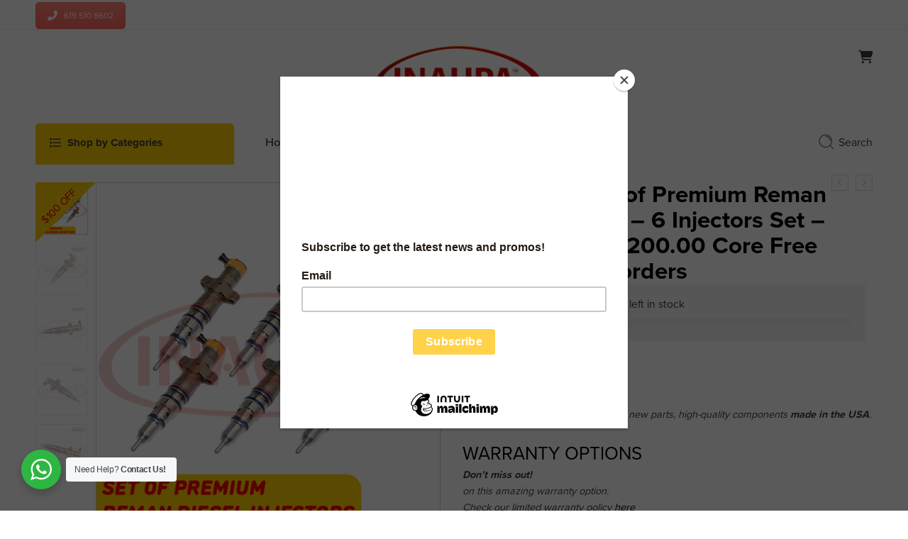

--- FILE ---
content_type: text/html; charset=UTF-8
request_url: https://inaupa.com/product/10r7223s/
body_size: 440594
content:
<!DOCTYPE html>
<html lang="en-US">
<head>
<meta charset="UTF-8" />
<meta http-equiv="X-UA-Compatible" content="IE=Edge" />
<meta name="viewport" content="width=device-width, initial-scale=1" />
<link rel="profile" href="https://gmpg.org/xfn/11" />
<link rel="pingback" href="https://inaupa.com/xmlrpc.php" />

    <link rel="shortcut icon" href="https://inaupa.com/wp-content/uploads/2020/03/cropped-logo-1.jpg" />

<script>var search_options={"live_search_template":"<div class=\"item-search\"><a href=\"{{url}}\" class=\"nasa-link-item-search\" title=\"{{title}}\">{{{image}}}<div class=\"nasa-item-title-search\"><p class=\"nasa-title-item\">{{title}}<\/p><div class=\"price\">{{{price}}}<\/div><\/div><\/a><\/div>","enable_live_search":1,"limit_results":15};</script><meta name='robots' content='index, follow, max-image-preview:large, max-snippet:-1, max-video-preview:-1' />
	<style>img:is([sizes="auto" i], [sizes^="auto," i]) { contain-intrinsic-size: 3000px 1500px }</style>
	<!-- Google tag (gtag.js) consent mode dataLayer added by Site Kit -->
<script type="text/javascript" id="google_gtagjs-js-consent-mode-data-layer">
/* <![CDATA[ */
window.dataLayer = window.dataLayer || [];function gtag(){dataLayer.push(arguments);}
gtag('consent', 'default', {"ad_personalization":"denied","ad_storage":"denied","ad_user_data":"denied","analytics_storage":"denied","functionality_storage":"denied","security_storage":"denied","personalization_storage":"denied","region":["AT","BE","BG","CH","CY","CZ","DE","DK","EE","ES","FI","FR","GB","GR","HR","HU","IE","IS","IT","LI","LT","LU","LV","MT","NL","NO","PL","PT","RO","SE","SI","SK"],"wait_for_update":500});
window._googlesitekitConsentCategoryMap = {"statistics":["analytics_storage"],"marketing":["ad_storage","ad_user_data","ad_personalization"],"functional":["functionality_storage","security_storage"],"preferences":["personalization_storage"]};
window._googlesitekitConsents = {"ad_personalization":"denied","ad_storage":"denied","ad_user_data":"denied","analytics_storage":"denied","functionality_storage":"denied","security_storage":"denied","personalization_storage":"denied","region":["AT","BE","BG","CH","CY","CZ","DE","DK","EE","ES","FI","FR","GB","GR","HR","HU","IE","IS","IT","LI","LT","LU","LV","MT","NL","NO","PL","PT","RO","SE","SI","SK"],"wait_for_update":500};
/* ]]> */
</script>
<!-- End Google tag (gtag.js) consent mode dataLayer added by Site Kit -->

	<!-- This site is optimized with the Yoast SEO Premium plugin v26.1 (Yoast SEO v26.3) - https://yoast.com/wordpress/plugins/seo/ -->
	<title>10R7223 - Set of Premium Reman Diesel Injectors - 6 Injectors Set - $1,800.00 + $1,200.00 Core Free Shipping in all orders - Inaupa</title>
	<meta name="description" content="High-quality premium remanufactured set of diesel injector for Caterpillar C-7 Condition: Remanufactured [nasa_static_block id=&quot;34088&quot;] Core deposit: $1200.00 each set Cross reference: 2679718, 2934073, 3282576, 2934073 Cores must be returned in 45 days in order to collect full core credit. For more information about the core/return policy, please click here. Warranty: Twelve (12) months. Check our Warranty policy Free Shipping in all orders!" />
	<link rel="canonical" href="https://inaupa.com/product/10r7223s/" />
	<meta property="og:locale" content="en_US" />
	<meta property="og:type" content="product" />
	<meta property="og:title" content="10R7223 - Set of Premium Reman Diesel Injectors - 6 Injectors Set - $1,800.00 + $1,200.00 Core Free Shipping in all orders" />
	<meta property="og:description" content="High-quality premium remanufactured set of diesel injector for Caterpillar C-7  Condition: Remanufactured   Core deposit: $1200.00 each set  Cross reference: 2679718, 2934073, 3282576, 2934073  Cores must be returned in 45 days in order to collect full core credit. For more information about the core/return policy, please click here.  Warranty: Twelve (12) months. Check our Warranty policy  Free Shipping in all orders!" />
	<meta property="og:url" content="https://inaupa.com/product/10r7223s/" />
	<meta property="og:site_name" content="Inaupa" />
	<meta property="article:modified_time" content="2025-09-25T14:34:48+00:00" />
	<meta property="og:image" content="https://inaupa.com/wp-content/uploads/2024/07/C7-1-1.png" />
	<meta property="og:image:width" content="1050" />
	<meta property="og:image:height" content="1050" />
	<meta property="og:image:type" content="image/png" /><meta property="og:image" content="https://inaupa.com/wp-content/uploads/2024/07/C7-2-1.png" />
	<meta property="og:image:width" content="1050" />
	<meta property="og:image:height" content="1050" />
	<meta property="og:image:type" content="image/png" /><meta property="og:image" content="https://inaupa.com/wp-content/uploads/2024/07/C7-3-1.png" />
	<meta property="og:image:width" content="1050" />
	<meta property="og:image:height" content="1050" />
	<meta property="og:image:type" content="image/png" /><meta property="og:image" content="https://inaupa.com/wp-content/uploads/2024/07/C7-4-1.png" />
	<meta property="og:image:width" content="1050" />
	<meta property="og:image:height" content="1050" />
	<meta property="og:image:type" content="image/png" /><meta property="og:image" content="https://inaupa.com/wp-content/uploads/2024/07/C7-5.png" />
	<meta property="og:image:width" content="1050" />
	<meta property="og:image:height" content="1050" />
	<meta property="og:image:type" content="image/png" />
	<meta name="twitter:card" content="summary_large_image" />
	<meta name="twitter:label1" content="Price" />
	<meta name="twitter:data1" content="&#036;1,700.00" />
	<meta name="twitter:label2" content="Availability" />
	<meta name="twitter:data2" content="In stock" />
	<script type="application/ld+json" class="yoast-schema-graph">{"@context":"https://schema.org","@graph":[{"@type":["WebPage","ItemPage"],"@id":"https://inaupa.com/product/10r7223s/","url":"https://inaupa.com/product/10r7223s/","name":"10R7223 - Set of Premium Reman Diesel Injectors - 6 Injectors Set - $1,800.00 + $1,200.00 Core Free Shipping in all orders - Inaupa","isPartOf":{"@id":"https://inaupa.com/#website"},"primaryImageOfPage":{"@id":"https://inaupa.com/product/10r7223s/#primaryimage"},"image":{"@id":"https://inaupa.com/product/10r7223s/#primaryimage"},"thumbnailUrl":"https://inaupa.com/wp-content/uploads/2024/07/C7-1-1.png","breadcrumb":{"@id":"https://inaupa.com/product/10r7223s/#breadcrumb"},"inLanguage":"en-US","potentialAction":{"@type":"BuyAction","target":"https://inaupa.com/product/10r7223s/"}},{"@type":"ImageObject","inLanguage":"en-US","@id":"https://inaupa.com/product/10r7223s/#primaryimage","url":"https://inaupa.com/wp-content/uploads/2024/07/C7-1-1.png","contentUrl":"https://inaupa.com/wp-content/uploads/2024/07/C7-1-1.png","width":1050,"height":1050},{"@type":"BreadcrumbList","@id":"https://inaupa.com/product/10r7223s/#breadcrumb","itemListElement":[{"@type":"ListItem","position":1,"name":"Home","item":"https://inaupa.com/"},{"@type":"ListItem","position":2,"name":"shopping","item":"https://inaupa.com/shopping/"},{"@type":"ListItem","position":3,"name":"10R7223 &#8211; Set of Premium Reman Diesel Injectors &#8211; 6 Injectors Set &#8211; $1,800.00 + $1,200.00 Core Free Shipping in all orders"}]},{"@type":"WebSite","@id":"https://inaupa.com/#website","url":"https://inaupa.com/","name":"Inaupa High Quality Diesel Parts","description":"Your Best partner in diesel parts","publisher":{"@id":"https://inaupa.com/#organization"},"potentialAction":[{"@type":"SearchAction","target":{"@type":"EntryPoint","urlTemplate":"https://inaupa.com/?s={search_term_string}"},"query-input":{"@type":"PropertyValueSpecification","valueRequired":true,"valueName":"search_term_string"}}],"inLanguage":"en-US"},{"@type":"Organization","@id":"https://inaupa.com/#organization","name":"Inaupa","url":"https://inaupa.com/","logo":{"@type":"ImageObject","inLanguage":"en-US","@id":"https://inaupa.com/#/schema/logo/image/","url":"https://inaupa.com/wp-content/uploads/2020/03/logo-1.jpg","contentUrl":"https://inaupa.com/wp-content/uploads/2020/03/logo-1.jpg","width":1050,"height":1050,"caption":"Inaupa"},"image":{"@id":"https://inaupa.com/#/schema/logo/image/"},"sameAs":["https://www.facebook.com/InaupaParts/","https://www.instagram.com/inaupa.diesel/"]}]}</script>
	<meta property="product:brand" content="Core $1200" />
	<meta property="product:price:amount" content="1700.00" />
	<meta property="product:price:currency" content="USD" />
	<meta property="og:availability" content="instock" />
	<meta property="product:availability" content="instock" />
	<meta property="product:retailer_item_id" content="10R7223 (C-7)-set" />
	<meta property="product:condition" content="new" />
	<!-- / Yoast SEO Premium plugin. -->


<link rel='dns-prefetch' href='//www.google.com' />
<link rel='dns-prefetch' href='//capi-automation.s3.us-east-2.amazonaws.com' />
<link rel='dns-prefetch' href='//www.googletagmanager.com' />
<link rel='dns-prefetch' href='//use.fontawesome.com' />

<link rel="alternate" type="application/rss+xml" title="Inaupa &raquo; Feed" href="https://inaupa.com/feed/" />
<link rel="alternate" type="application/rss+xml" title="Inaupa &raquo; Comments Feed" href="https://inaupa.com/comments/feed/" />
<style id='wp-emoji-styles-inline-css' type='text/css'>

	img.wp-smiley, img.emoji {
		display: inline !important;
		border: none !important;
		box-shadow: none !important;
		height: 1em !important;
		width: 1em !important;
		margin: 0 0.07em !important;
		vertical-align: -0.1em !important;
		background: none !important;
		padding: 0 !important;
	}
</style>
<link rel='stylesheet' id='wp-block-library-css' href='https://inaupa.com/wp-includes/css/dist/block-library/style.min.css?ver=372234f3c9e570518fa103e35483180f' type='text/css' media='all' />
<style id='classic-theme-styles-inline-css' type='text/css'>
/*! This file is auto-generated */
.wp-block-button__link{color:#fff;background-color:#32373c;border-radius:9999px;box-shadow:none;text-decoration:none;padding:calc(.667em + 2px) calc(1.333em + 2px);font-size:1.125em}.wp-block-file__button{background:#32373c;color:#fff;text-decoration:none}
</style>
<link rel='stylesheet' id='wp-components-css' href='https://inaupa.com/wp-includes/css/dist/components/style.min.css?ver=372234f3c9e570518fa103e35483180f' type='text/css' media='all' />
<link rel='stylesheet' id='wp-preferences-css' href='https://inaupa.com/wp-includes/css/dist/preferences/style.min.css?ver=372234f3c9e570518fa103e35483180f' type='text/css' media='all' />
<link rel='stylesheet' id='wp-block-editor-css' href='https://inaupa.com/wp-includes/css/dist/block-editor/style.min.css?ver=372234f3c9e570518fa103e35483180f' type='text/css' media='all' />
<link rel='stylesheet' id='popup-maker-block-library-style-css' href='https://inaupa.com/wp-content/plugins/popup-maker/dist/packages/block-library-style.css?ver=dbea705cfafe089d65f1' type='text/css' media='all' />
<link rel='stylesheet' id='nta-css-popup-css' href='https://inaupa.com/wp-content/plugins/whatsapp-for-wordpress/assets/dist/css/style.css?ver=372234f3c9e570518fa103e35483180f' type='text/css' media='all' />
<style id='font-awesome-svg-styles-default-inline-css' type='text/css'>
.svg-inline--fa {
  display: inline-block;
  height: 1em;
  overflow: visible;
  vertical-align: -.125em;
}
</style>
<link rel='stylesheet' id='font-awesome-svg-styles-css' href='https://inaupa.com/wp-content/uploads/font-awesome/v6.6.0/css/svg-with-js.css' type='text/css' media='all' />
<style id='font-awesome-svg-styles-inline-css' type='text/css'>
   .wp-block-font-awesome-icon svg::before,
   .wp-rich-text-font-awesome-icon svg::before {content: unset;}
</style>
<style id='global-styles-inline-css' type='text/css'>
:root{--wp--preset--aspect-ratio--square: 1;--wp--preset--aspect-ratio--4-3: 4/3;--wp--preset--aspect-ratio--3-4: 3/4;--wp--preset--aspect-ratio--3-2: 3/2;--wp--preset--aspect-ratio--2-3: 2/3;--wp--preset--aspect-ratio--16-9: 16/9;--wp--preset--aspect-ratio--9-16: 9/16;--wp--preset--color--black: #000000;--wp--preset--color--cyan-bluish-gray: #abb8c3;--wp--preset--color--white: #ffffff;--wp--preset--color--pale-pink: #f78da7;--wp--preset--color--vivid-red: #cf2e2e;--wp--preset--color--luminous-vivid-orange: #ff6900;--wp--preset--color--luminous-vivid-amber: #fcb900;--wp--preset--color--light-green-cyan: #7bdcb5;--wp--preset--color--vivid-green-cyan: #00d084;--wp--preset--color--pale-cyan-blue: #8ed1fc;--wp--preset--color--vivid-cyan-blue: #0693e3;--wp--preset--color--vivid-purple: #9b51e0;--wp--preset--gradient--vivid-cyan-blue-to-vivid-purple: linear-gradient(135deg,rgba(6,147,227,1) 0%,rgb(155,81,224) 100%);--wp--preset--gradient--light-green-cyan-to-vivid-green-cyan: linear-gradient(135deg,rgb(122,220,180) 0%,rgb(0,208,130) 100%);--wp--preset--gradient--luminous-vivid-amber-to-luminous-vivid-orange: linear-gradient(135deg,rgba(252,185,0,1) 0%,rgba(255,105,0,1) 100%);--wp--preset--gradient--luminous-vivid-orange-to-vivid-red: linear-gradient(135deg,rgba(255,105,0,1) 0%,rgb(207,46,46) 100%);--wp--preset--gradient--very-light-gray-to-cyan-bluish-gray: linear-gradient(135deg,rgb(238,238,238) 0%,rgb(169,184,195) 100%);--wp--preset--gradient--cool-to-warm-spectrum: linear-gradient(135deg,rgb(74,234,220) 0%,rgb(151,120,209) 20%,rgb(207,42,186) 40%,rgb(238,44,130) 60%,rgb(251,105,98) 80%,rgb(254,248,76) 100%);--wp--preset--gradient--blush-light-purple: linear-gradient(135deg,rgb(255,206,236) 0%,rgb(152,150,240) 100%);--wp--preset--gradient--blush-bordeaux: linear-gradient(135deg,rgb(254,205,165) 0%,rgb(254,45,45) 50%,rgb(107,0,62) 100%);--wp--preset--gradient--luminous-dusk: linear-gradient(135deg,rgb(255,203,112) 0%,rgb(199,81,192) 50%,rgb(65,88,208) 100%);--wp--preset--gradient--pale-ocean: linear-gradient(135deg,rgb(255,245,203) 0%,rgb(182,227,212) 50%,rgb(51,167,181) 100%);--wp--preset--gradient--electric-grass: linear-gradient(135deg,rgb(202,248,128) 0%,rgb(113,206,126) 100%);--wp--preset--gradient--midnight: linear-gradient(135deg,rgb(2,3,129) 0%,rgb(40,116,252) 100%);--wp--preset--font-size--small: 13px;--wp--preset--font-size--medium: 20px;--wp--preset--font-size--large: 36px;--wp--preset--font-size--x-large: 42px;--wp--preset--spacing--20: 0.44rem;--wp--preset--spacing--30: 0.67rem;--wp--preset--spacing--40: 1rem;--wp--preset--spacing--50: 1.5rem;--wp--preset--spacing--60: 2.25rem;--wp--preset--spacing--70: 3.38rem;--wp--preset--spacing--80: 5.06rem;--wp--preset--shadow--natural: 6px 6px 9px rgba(0, 0, 0, 0.2);--wp--preset--shadow--deep: 12px 12px 50px rgba(0, 0, 0, 0.4);--wp--preset--shadow--sharp: 6px 6px 0px rgba(0, 0, 0, 0.2);--wp--preset--shadow--outlined: 6px 6px 0px -3px rgba(255, 255, 255, 1), 6px 6px rgba(0, 0, 0, 1);--wp--preset--shadow--crisp: 6px 6px 0px rgba(0, 0, 0, 1);}:where(.is-layout-flex){gap: 0.5em;}:where(.is-layout-grid){gap: 0.5em;}body .is-layout-flex{display: flex;}.is-layout-flex{flex-wrap: wrap;align-items: center;}.is-layout-flex > :is(*, div){margin: 0;}body .is-layout-grid{display: grid;}.is-layout-grid > :is(*, div){margin: 0;}:where(.wp-block-columns.is-layout-flex){gap: 2em;}:where(.wp-block-columns.is-layout-grid){gap: 2em;}:where(.wp-block-post-template.is-layout-flex){gap: 1.25em;}:where(.wp-block-post-template.is-layout-grid){gap: 1.25em;}.has-black-color{color: var(--wp--preset--color--black) !important;}.has-cyan-bluish-gray-color{color: var(--wp--preset--color--cyan-bluish-gray) !important;}.has-white-color{color: var(--wp--preset--color--white) !important;}.has-pale-pink-color{color: var(--wp--preset--color--pale-pink) !important;}.has-vivid-red-color{color: var(--wp--preset--color--vivid-red) !important;}.has-luminous-vivid-orange-color{color: var(--wp--preset--color--luminous-vivid-orange) !important;}.has-luminous-vivid-amber-color{color: var(--wp--preset--color--luminous-vivid-amber) !important;}.has-light-green-cyan-color{color: var(--wp--preset--color--light-green-cyan) !important;}.has-vivid-green-cyan-color{color: var(--wp--preset--color--vivid-green-cyan) !important;}.has-pale-cyan-blue-color{color: var(--wp--preset--color--pale-cyan-blue) !important;}.has-vivid-cyan-blue-color{color: var(--wp--preset--color--vivid-cyan-blue) !important;}.has-vivid-purple-color{color: var(--wp--preset--color--vivid-purple) !important;}.has-black-background-color{background-color: var(--wp--preset--color--black) !important;}.has-cyan-bluish-gray-background-color{background-color: var(--wp--preset--color--cyan-bluish-gray) !important;}.has-white-background-color{background-color: var(--wp--preset--color--white) !important;}.has-pale-pink-background-color{background-color: var(--wp--preset--color--pale-pink) !important;}.has-vivid-red-background-color{background-color: var(--wp--preset--color--vivid-red) !important;}.has-luminous-vivid-orange-background-color{background-color: var(--wp--preset--color--luminous-vivid-orange) !important;}.has-luminous-vivid-amber-background-color{background-color: var(--wp--preset--color--luminous-vivid-amber) !important;}.has-light-green-cyan-background-color{background-color: var(--wp--preset--color--light-green-cyan) !important;}.has-vivid-green-cyan-background-color{background-color: var(--wp--preset--color--vivid-green-cyan) !important;}.has-pale-cyan-blue-background-color{background-color: var(--wp--preset--color--pale-cyan-blue) !important;}.has-vivid-cyan-blue-background-color{background-color: var(--wp--preset--color--vivid-cyan-blue) !important;}.has-vivid-purple-background-color{background-color: var(--wp--preset--color--vivid-purple) !important;}.has-black-border-color{border-color: var(--wp--preset--color--black) !important;}.has-cyan-bluish-gray-border-color{border-color: var(--wp--preset--color--cyan-bluish-gray) !important;}.has-white-border-color{border-color: var(--wp--preset--color--white) !important;}.has-pale-pink-border-color{border-color: var(--wp--preset--color--pale-pink) !important;}.has-vivid-red-border-color{border-color: var(--wp--preset--color--vivid-red) !important;}.has-luminous-vivid-orange-border-color{border-color: var(--wp--preset--color--luminous-vivid-orange) !important;}.has-luminous-vivid-amber-border-color{border-color: var(--wp--preset--color--luminous-vivid-amber) !important;}.has-light-green-cyan-border-color{border-color: var(--wp--preset--color--light-green-cyan) !important;}.has-vivid-green-cyan-border-color{border-color: var(--wp--preset--color--vivid-green-cyan) !important;}.has-pale-cyan-blue-border-color{border-color: var(--wp--preset--color--pale-cyan-blue) !important;}.has-vivid-cyan-blue-border-color{border-color: var(--wp--preset--color--vivid-cyan-blue) !important;}.has-vivid-purple-border-color{border-color: var(--wp--preset--color--vivid-purple) !important;}.has-vivid-cyan-blue-to-vivid-purple-gradient-background{background: var(--wp--preset--gradient--vivid-cyan-blue-to-vivid-purple) !important;}.has-light-green-cyan-to-vivid-green-cyan-gradient-background{background: var(--wp--preset--gradient--light-green-cyan-to-vivid-green-cyan) !important;}.has-luminous-vivid-amber-to-luminous-vivid-orange-gradient-background{background: var(--wp--preset--gradient--luminous-vivid-amber-to-luminous-vivid-orange) !important;}.has-luminous-vivid-orange-to-vivid-red-gradient-background{background: var(--wp--preset--gradient--luminous-vivid-orange-to-vivid-red) !important;}.has-very-light-gray-to-cyan-bluish-gray-gradient-background{background: var(--wp--preset--gradient--very-light-gray-to-cyan-bluish-gray) !important;}.has-cool-to-warm-spectrum-gradient-background{background: var(--wp--preset--gradient--cool-to-warm-spectrum) !important;}.has-blush-light-purple-gradient-background{background: var(--wp--preset--gradient--blush-light-purple) !important;}.has-blush-bordeaux-gradient-background{background: var(--wp--preset--gradient--blush-bordeaux) !important;}.has-luminous-dusk-gradient-background{background: var(--wp--preset--gradient--luminous-dusk) !important;}.has-pale-ocean-gradient-background{background: var(--wp--preset--gradient--pale-ocean) !important;}.has-electric-grass-gradient-background{background: var(--wp--preset--gradient--electric-grass) !important;}.has-midnight-gradient-background{background: var(--wp--preset--gradient--midnight) !important;}.has-small-font-size{font-size: var(--wp--preset--font-size--small) !important;}.has-medium-font-size{font-size: var(--wp--preset--font-size--medium) !important;}.has-large-font-size{font-size: var(--wp--preset--font-size--large) !important;}.has-x-large-font-size{font-size: var(--wp--preset--font-size--x-large) !important;}
:where(.wp-block-post-template.is-layout-flex){gap: 1.25em;}:where(.wp-block-post-template.is-layout-grid){gap: 1.25em;}
:where(.wp-block-columns.is-layout-flex){gap: 2em;}:where(.wp-block-columns.is-layout-grid){gap: 2em;}
:root :where(.wp-block-pullquote){font-size: 1.5em;line-height: 1.6;}
</style>
<style id='woocommerce-inline-inline-css' type='text/css'>
.woocommerce form .form-row .required { visibility: visible; }
</style>
<link rel='stylesheet' id='dashicons-css' href='https://inaupa.com/wp-includes/css/dashicons.min.css?ver=372234f3c9e570518fa103e35483180f' type='text/css' media='all' />
<style id='dashicons-inline-css' type='text/css'>
[data-font="Dashicons"]:before {font-family: 'Dashicons' !important;content: attr(data-icon) !important;speak: none !important;font-weight: normal !important;font-variant: normal !important;text-transform: none !important;line-height: 1 !important;font-style: normal !important;-webkit-font-smoothing: antialiased !important;-moz-osx-font-smoothing: grayscale !important;}
</style>
<link rel='stylesheet' id='woocommerce-addons-css-css' href='https://inaupa.com/wp-content/plugins/woocommerce-product-addons/assets/css/frontend/frontend.css?ver=8.0.0' type='text/css' media='all' />
<link rel='stylesheet' id='gateway-css' href='https://inaupa.com/wp-content/plugins/woocommerce-paypal-payments/modules/ppcp-button/assets/css/gateway.css?ver=3.3.0' type='text/css' media='all' />
<link rel='stylesheet' id='brands-styles-css' href='https://inaupa.com/wp-content/plugins/woocommerce/assets/css/brands.css?ver=10.3.4' type='text/css' media='all' />
<link rel='stylesheet' id='flozen-font-awesome-style-css' href='https://inaupa.com/wp-content/themes/flozen-theme/assets/font-awesome-4.7.0/css/font-awesome.min.css?ver=372234f3c9e570518fa103e35483180f' type='text/css' media='all' />
<link rel='stylesheet' id='nasa-customfonts-css' href='https://inaupa.com/wp-content/themes/flozen-theme/assets/font-nasa-custom/NS-Custom-Font.css?ver=372234f3c9e570518fa103e35483180f' type='text/css' media='all' />
<link rel='stylesheet' id='font-awesome-official-css' href='https://use.fontawesome.com/releases/v6.6.0/css/all.css' type='text/css' media='all' integrity="sha384-h/hnnw1Bi4nbpD6kE7nYfCXzovi622sY5WBxww8ARKwpdLj5kUWjRuyiXaD1U2JT" crossorigin="anonymous" />
<link rel='stylesheet' id='woocommerce-advanced-product-labels-css' href='https://inaupa.com/wp-content/plugins/woocommerce-advanced-product-labels/assets/front-end/css/woocommerce-advanced-product-labels.min.css?ver=1.3.2' type='text/css' media='all' />
<link rel='stylesheet' id='select2-css' href='https://inaupa.com/wp-content/plugins/woocommerce/assets/css/select2.css?ver=10.3.4' type='text/css' media='all' />
<link rel='stylesheet' id='bsf-Defaults-css' href='https://inaupa.com/wp-content/uploads/smile_fonts/Defaults/Defaults.css?ver=3.21.1' type='text/css' media='all' />
<link rel='stylesheet' id='flozen-style-css' href='https://inaupa.com/wp-content/themes/flozen-theme/style.css?ver=372234f3c9e570518fa103e35483180f' type='text/css' media='all' />
<link rel='stylesheet' id='flozen-child-style-css' href='https://inaupa.com/wp-content/themes/flozen-theme-child/style.css?ver=372234f3c9e570518fa103e35483180f' type='text/css' media='all' />
<link rel='stylesheet' id='flozen-style-dynamic-css' href='//inaupa.com/wp-content/uploads/nasa-dynamic/dynamic.css?ver=1737139852' type='text/css' media='all' />
<link rel='stylesheet' id='font-awesome-official-v4shim-css' href='https://use.fontawesome.com/releases/v6.6.0/css/v4-shims.css' type='text/css' media='all' integrity="sha384-Heamg4F/EELwbmnBJapxaWTkcdX/DCrJpYgSshI5BkI7xghn3RvDcpG+1xUJt/7K" crossorigin="anonymous" />
<script type="text/template" id="tmpl-variation-template">
    <div class="woocommerce-variation-description">{{{data.variation.variation_description}}}</div>
    <div class="woocommerce-variation-price">{{{data.variation.price_html}}}</div>
            
    <div class="hidden-tag nasa-single-product-countdown bg-single-product-gray margin-right-10 rtl-margin-right-0 rtl-margin-left-10"><table class="margin-bottom-0"><tr><td class="nasa-single-label"><span class="nasa-bold">Expires Times</span></td><td class="nasa-single-content"><div class="nasa-detail-product-deal-countdown nasa-product-variation-countdown"></div></td></tr></table></div>
    
    <div class="woocommerce-variation-availability bg-single-product-gray margin-right-10 rtl-margin-right-0 rtl-margin-left-10">{{{data.variation.availability_html}}}</div>
</script>
<script type="text/template" id="tmpl-unavailable-variation-template">
    <p>Sorry, this product is unavailable. Please choose a different combination.</p>
</script>
<script type="text/javascript" src="https://inaupa.com/wp-includes/js/jquery/jquery.min.js?ver=3.7.1" id="jquery-core-js"></script>
<script type="text/javascript" src="https://inaupa.com/wp-includes/js/jquery/jquery-migrate.min.js?ver=3.4.1" id="jquery-migrate-js"></script>
<script type="text/javascript" id="jquery-js-after">
/* <![CDATA[ */
        document.addEventListener('DOMContentLoaded', function() {
            var btn = document.getElementById('filterBtn');
            if (!btn) return;

            btn.addEventListener('click', function() {
                var menu = document.getElementById('filterMenu');
                if (!menu) return;
                menu.style.display = (menu.style.display === 'block') ? 'none' : 'block';
            });
        });
    
/* ]]> */
</script>
<script type="text/javascript" src="https://inaupa.com/wp-includes/js/underscore.min.js?ver=1.13.7" id="underscore-js"></script>
<script type="text/javascript" id="wp-util-js-extra">
/* <![CDATA[ */
var _wpUtilSettings = {"ajax":{"url":"\/wp-admin\/admin-ajax.php"}};
/* ]]> */
</script>
<script type="text/javascript" src="https://inaupa.com/wp-includes/js/wp-util.min.js?ver=372234f3c9e570518fa103e35483180f" id="wp-util-js"></script>
<script type="text/javascript" src="https://inaupa.com/wp-content/plugins/woocommerce/assets/js/jquery-blockui/jquery.blockUI.min.js?ver=2.7.0-wc.10.3.4" id="wc-jquery-blockui-js" data-wp-strategy="defer"></script>
<script type="text/javascript" src="https://inaupa.com/wp-content/plugins/recaptcha-woo/js/rcfwc.js?ver=1.0" id="rcfwc-js-js" defer="defer" data-wp-strategy="defer"></script>
<script type="text/javascript" src="https://www.google.com/recaptcha/api.js?hl=en_US" id="recaptcha-js" defer="defer" data-wp-strategy="defer"></script>
<script type="text/javascript" id="wc-add-to-cart-js-extra">
/* <![CDATA[ */
var wc_add_to_cart_params = {"ajax_url":"\/wp-admin\/admin-ajax.php","wc_ajax_url":"\/?wc-ajax=%%endpoint%%","i18n_view_cart":"View cart","cart_url":"https:\/\/inaupa.com\/shopping-cart\/","is_cart":"","cart_redirect_after_add":"no"};
/* ]]> */
</script>
<script type="text/javascript" src="https://inaupa.com/wp-content/plugins/woocommerce/assets/js/frontend/add-to-cart.min.js?ver=10.3.4" id="wc-add-to-cart-js" data-wp-strategy="defer"></script>
<script type="text/javascript" id="wc-single-product-js-extra">
/* <![CDATA[ */
var wc_single_product_params = {"i18n_required_rating_text":"Please select a rating","i18n_rating_options":["1 of 5 stars","2 of 5 stars","3 of 5 stars","4 of 5 stars","5 of 5 stars"],"i18n_product_gallery_trigger_text":"View full-screen image gallery","review_rating_required":"yes","flexslider":{"rtl":false,"animation":"slide","smoothHeight":true,"directionNav":false,"controlNav":"thumbnails","slideshow":false,"animationSpeed":500,"animationLoop":false,"allowOneSlide":false},"zoom_enabled":"","zoom_options":[],"photoswipe_enabled":"","photoswipe_options":{"shareEl":false,"closeOnScroll":false,"history":false,"hideAnimationDuration":0,"showAnimationDuration":0},"flexslider_enabled":""};
/* ]]> */
</script>
<script type="text/javascript" src="https://inaupa.com/wp-content/plugins/woocommerce/assets/js/frontend/single-product.min.js?ver=10.3.4" id="wc-single-product-js" defer="defer" data-wp-strategy="defer"></script>
<script type="text/javascript" src="https://inaupa.com/wp-content/plugins/woocommerce/assets/js/js-cookie/js.cookie.min.js?ver=2.1.4-wc.10.3.4" id="wc-js-cookie-js" defer="defer" data-wp-strategy="defer"></script>
<script type="text/javascript" id="woocommerce-js-extra">
/* <![CDATA[ */
var woocommerce_params = {"ajax_url":"\/wp-admin\/admin-ajax.php","wc_ajax_url":"\/?wc-ajax=%%endpoint%%","i18n_password_show":"Show password","i18n_password_hide":"Hide password"};
/* ]]> */
</script>
<script type="text/javascript" src="https://inaupa.com/wp-content/plugins/woocommerce/assets/js/frontend/woocommerce.min.js?ver=10.3.4" id="woocommerce-js" defer="defer" data-wp-strategy="defer"></script>
<script type="text/javascript" src="https://inaupa.com/wp-content/plugins/woocommerce/assets/js/dompurify/purify.min.js?ver=10.3.4" id="wc-dompurify-js" defer="defer" data-wp-strategy="defer"></script>
<script type="text/javascript" src="https://inaupa.com/wp-content/plugins/woocommerce/assets/js/jquery-tiptip/jquery.tipTip.min.js?ver=10.3.4" id="wc-jquery-tiptip-js" defer="defer" data-wp-strategy="defer"></script>
<script type="text/javascript" src="https://inaupa.com/wp-content/plugins/js_composer/assets/js/vendors/woocommerce-add-to-cart.js?ver=8.6.1" id="vc_woocommerce-add-to-cart-js-js"></script>
<script type="text/javascript" src="https://inaupa.com/wp-content/plugins/woocommerce/assets/js/select2/select2.full.min.js?ver=4.0.3-wc.10.3.4" id="wc-select2-js" defer="defer" data-wp-strategy="defer"></script>

<!-- Google tag (gtag.js) snippet added by Site Kit -->
<!-- Google Analytics snippet added by Site Kit -->
<!-- Google Ads snippet added by Site Kit -->
<script type="text/javascript" src="https://www.googletagmanager.com/gtag/js?id=G-TG7XJQ38R9" id="google_gtagjs-js" async></script>
<script type="text/javascript" id="google_gtagjs-js-after">
/* <![CDATA[ */
window.dataLayer = window.dataLayer || [];function gtag(){dataLayer.push(arguments);}
gtag("set","linker",{"domains":["inaupa.com"]});
gtag("js", new Date());
gtag("set", "developer_id.dZTNiMT", true);
gtag("config", "G-TG7XJQ38R9");
gtag("config", "AW-11235426334");
/* ]]> */
</script>
<script type="text/javascript" src="https://inaupa.com/wp-content/plugins/woocommerce/assets/js/jquery-cookie/jquery.cookie.min.js?ver=1.4.1-wc.10.3.4" id="wc-jquery-cookie-js" defer="defer" data-wp-strategy="defer"></script>
<script type="text/javascript" id="wc-cart-fragments-js-extra">
/* <![CDATA[ */
var wc_cart_fragments_params = {"ajax_url":"\/wp-admin\/admin-ajax.php","wc_ajax_url":"\/?wc-ajax=%%endpoint%%","cart_hash_key":"wc_cart_hash_4bceb61af1ad15f8d0b4a2f7bd9df21c","fragment_name":"wc_fragments_4bceb61af1ad15f8d0b4a2f7bd9df21c","request_timeout":"5000"};
/* ]]> */
</script>
<script type="text/javascript" src="https://inaupa.com/wp-content/plugins/woocommerce/assets/js/frontend/cart-fragments.min.js?ver=10.3.4" id="wc-cart-fragments-js" defer="defer" data-wp-strategy="defer"></script>
<script></script><link rel="https://api.w.org/" href="https://inaupa.com/wp-json/" /><link rel="alternate" title="JSON" type="application/json" href="https://inaupa.com/wp-json/wp/v2/product/13370" /><link rel="alternate" title="oEmbed (JSON)" type="application/json+oembed" href="https://inaupa.com/wp-json/oembed/1.0/embed?url=https%3A%2F%2Finaupa.com%2Fproduct%2F10r7223s%2F" />
<link rel="alternate" title="oEmbed (XML)" type="text/xml+oembed" href="https://inaupa.com/wp-json/oembed/1.0/embed?url=https%3A%2F%2Finaupa.com%2Fproduct%2F10r7223s%2F&#038;format=xml" />
<meta name="generator" content="Site Kit by Google 1.165.0" /><!-- Google Tag Manager -->
<script>(function(w,d,s,l,i){w[l]=w[l]||[];w[l].push({'gtm.start':
new Date().getTime(),event:'gtm.js'});var f=d.getElementsByTagName(s)[0],
j=d.createElement(s),dl=l!='dataLayer'?'&l='+l:'';j.async=true;j.src=
'https://www.googletagmanager.com/gtm.js?id='+i+dl;f.parentNode.insertBefore(j,f);
})(window,document,'script','dataLayer','GTM-N89NMMM');</script>
<!-- End Google Tag Manager -->
		<!-- Google site verification - Google for WooCommerce -->
<meta name="google-site-verification" content="Wj3uQq1H_Bi3KmX5KUOkMbL32KtVogXaqJJwfj74wXo" />
            <meta property="og:title" content="10R7223 &#8211; Set of Premium Reman Diesel Injectors &#8211; 6 Injectors Set &#8211; $1,800.00 + $1,200.00 Core Free Shipping in all orders" />
                                                <meta property="og:image" content="https://inaupa.com/wp-content/uploads/2024/07/C7-1-1.png" />
                                        <meta property="og:url" content="https://inaupa.com/product/10r7223s/" />
            	<noscript><style>.woocommerce-product-gallery{ opacity: 1 !important; }</style></noscript>
	<style type="text/css">.recentcomments a{display:inline !important;padding:0 !important;margin:0 !important;}</style>			<script  type="text/javascript">
				!function(f,b,e,v,n,t,s){if(f.fbq)return;n=f.fbq=function(){n.callMethod?
					n.callMethod.apply(n,arguments):n.queue.push(arguments)};if(!f._fbq)f._fbq=n;
					n.push=n;n.loaded=!0;n.version='2.0';n.queue=[];t=b.createElement(e);t.async=!0;
					t.src=v;s=b.getElementsByTagName(e)[0];s.parentNode.insertBefore(t,s)}(window,
					document,'script','https://connect.facebook.net/en_US/fbevents.js');
			</script>
			<!-- WooCommerce Facebook Integration Begin -->
			<script  type="text/javascript">

				fbq('init', '734396154067812', {}, {
    "agent": "woocommerce_2-10.3.4-3.5.12"
});

				document.addEventListener( 'DOMContentLoaded', function() {
					// Insert placeholder for events injected when a product is added to the cart through AJAX.
					document.body.insertAdjacentHTML( 'beforeend', '<div class=\"wc-facebook-pixel-event-placeholder\"></div>' );
				}, false );

			</script>
			<!-- WooCommerce Facebook Integration End -->
			<meta name="generator" content="Powered by WPBakery Page Builder - drag and drop page builder for WordPress."/>

<!-- Google Tag Manager snippet added by Site Kit -->
<script type="text/javascript">
/* <![CDATA[ */

			( function( w, d, s, l, i ) {
				w[l] = w[l] || [];
				w[l].push( {'gtm.start': new Date().getTime(), event: 'gtm.js'} );
				var f = d.getElementsByTagName( s )[0],
					j = d.createElement( s ), dl = l != 'dataLayer' ? '&l=' + l : '';
				j.async = true;
				j.src = 'https://www.googletagmanager.com/gtm.js?id=' + i + dl;
				f.parentNode.insertBefore( j, f );
			} )( window, document, 'script', 'dataLayer', 'GTM-N89NMMM' );
			
/* ]]> */
</script>

<!-- End Google Tag Manager snippet added by Site Kit -->
<meta name="generator" content="Powered by Slider Revolution 6.7.38 - responsive, Mobile-Friendly Slider Plugin for WordPress with comfortable drag and drop interface." />
<link rel="icon" href="https://inaupa.com/wp-content/uploads/2020/03/cropped-logo-1-32x32.jpg" sizes="32x32" />
<link rel="icon" href="https://inaupa.com/wp-content/uploads/2020/03/cropped-logo-1-192x192.jpg" sizes="192x192" />
<link rel="apple-touch-icon" href="https://inaupa.com/wp-content/uploads/2020/03/cropped-logo-1-180x180.jpg" />
<meta name="msapplication-TileImage" content="https://inaupa.com/wp-content/uploads/2020/03/cropped-logo-1-270x270.jpg" />
<script>function setREVStartSize(e){
			//window.requestAnimationFrame(function() {
				window.RSIW = window.RSIW===undefined ? window.innerWidth : window.RSIW;
				window.RSIH = window.RSIH===undefined ? window.innerHeight : window.RSIH;
				try {
					var pw = document.getElementById(e.c).parentNode.offsetWidth,
						newh;
					pw = pw===0 || isNaN(pw) || (e.l=="fullwidth" || e.layout=="fullwidth") ? window.RSIW : pw;
					e.tabw = e.tabw===undefined ? 0 : parseInt(e.tabw);
					e.thumbw = e.thumbw===undefined ? 0 : parseInt(e.thumbw);
					e.tabh = e.tabh===undefined ? 0 : parseInt(e.tabh);
					e.thumbh = e.thumbh===undefined ? 0 : parseInt(e.thumbh);
					e.tabhide = e.tabhide===undefined ? 0 : parseInt(e.tabhide);
					e.thumbhide = e.thumbhide===undefined ? 0 : parseInt(e.thumbhide);
					e.mh = e.mh===undefined || e.mh=="" || e.mh==="auto" ? 0 : parseInt(e.mh,0);
					if(e.layout==="fullscreen" || e.l==="fullscreen")
						newh = Math.max(e.mh,window.RSIH);
					else{
						e.gw = Array.isArray(e.gw) ? e.gw : [e.gw];
						for (var i in e.rl) if (e.gw[i]===undefined || e.gw[i]===0) e.gw[i] = e.gw[i-1];
						e.gh = e.el===undefined || e.el==="" || (Array.isArray(e.el) && e.el.length==0)? e.gh : e.el;
						e.gh = Array.isArray(e.gh) ? e.gh : [e.gh];
						for (var i in e.rl) if (e.gh[i]===undefined || e.gh[i]===0) e.gh[i] = e.gh[i-1];
											
						var nl = new Array(e.rl.length),
							ix = 0,
							sl;
						e.tabw = e.tabhide>=pw ? 0 : e.tabw;
						e.thumbw = e.thumbhide>=pw ? 0 : e.thumbw;
						e.tabh = e.tabhide>=pw ? 0 : e.tabh;
						e.thumbh = e.thumbhide>=pw ? 0 : e.thumbh;
						for (var i in e.rl) nl[i] = e.rl[i]<window.RSIW ? 0 : e.rl[i];
						sl = nl[0];
						for (var i in nl) if (sl>nl[i] && nl[i]>0) { sl = nl[i]; ix=i;}
						var m = pw>(e.gw[ix]+e.tabw+e.thumbw) ? 1 : (pw-(e.tabw+e.thumbw)) / (e.gw[ix]);
						newh =  (e.gh[ix] * m) + (e.tabh + e.thumbh);
					}
					var el = document.getElementById(e.c);
					if (el!==null && el) el.style.height = newh+"px";
					el = document.getElementById(e.c+"_wrapper");
					if (el!==null && el) {
						el.style.height = newh+"px";
						el.style.display = "block";
					}
				} catch(e){
					console.log("Failure at Presize of Slider:" + e)
				}
			//});
		  };</script>
		<style type="text/css" id="wp-custom-css">
			button.btg-button.btg-button-1.btg-bottomRight.prueba.pum-trigger{
	background: #e21b1b;
}

img{
	pointer-events: none;
}

.item-search{
	font-size: 11px;
	min-height: 80px;
  padding-bottom: 10px;
	padding-top: 10px;
}


#icono-vertical{
	position: absolute;
	z-index: 2 !important;
	top: -36px !important;
	display:none !important;
}

.grecaptcha-badge{
	display: none !important;
}

/* Cambio de palabra en el menú vertical*/ 

h5.section-title.nasa-title-vertical-menu{
	font-size: 0px !important;
}

h5.section-title.nasa-title-vertical-menu:after{
	font-size: 15px;
	font-family: "NS-Proxima-Nova" !important, 	helvetica, arial, sans-serif;
	content: "Shop by Categories";
	margin-top: 13px;
}

h5.section-title.nasa-title-vertical-menu:before{
	font-size: 15px;
	top: -4px !important;
}

.opcion{
	opacity: 0.95;
	transition: all 0.1s ease;
}

.opcion:hover{
	transform: scale(1.01);
	opacity: 1;
}



	/* Titulo de menú movil */ 

	li.menu-item.root-item.menu-item-heading{
		visibility :hidden; 
	}
	
#mobile-navigation .menu-item .fa-bars{
		visibility: visible;
	}
	
	#mobile-navigation .menu-item .fa-bars:after{
		position: absolute;
		margin-left: 2px;
		font-weight: 1200;
		font-family: "NS-Proxima-Nova", 	helvetica, arial, sans-serif;
		content: "Shop by categories";
	}
.floating-filter {
    position: fixed;
    bottom: 20px;
    right: 20px;
    z-index: 99999;
}

.floating-filter button {
    background: transparent;
    border: none;
    width: 75px;
    height: 75px;
	padding: 0;
	cursor: pointer;
}

.floating-filter button:hover{
    background: transparent!important;
}

.filter-menu {
    position: absolute;
    bottom: 75px;
    right: 0;
    background: #000;
    border-radius: 10px;
    padding: 10px;
    box-shadow: 0 4px 12px rgba(0,0,0,0.15);
    display: none;
	width:140px
}

.filter-menu a {
    display: block;
    margin: 9px 0;
    text-decoration: none;
    color: #fff;
	font-weight:900;
}

@media(max-width: 768px){
	.floating-filter button {
		width: 50px;
		height: 50px;
	}
	
	.filter-menu {
		bottom: 55px;
	}
}
		</style>
		<noscript><style> .wpb_animate_when_almost_visible { opacity: 1; }</style></noscript>
		<!-- Global site tag (gtag.js) - Google Ads: AW-11235426334 - Google for WooCommerce -->
		<script async src="https://www.googletagmanager.com/gtag/js?id=AW-11235426334"></script>
		<script>
			window.dataLayer = window.dataLayer || [];
			function gtag() { dataLayer.push(arguments); }
			gtag( 'consent', 'default', {
				analytics_storage: 'denied',
				ad_storage: 'denied',
				ad_user_data: 'denied',
				ad_personalization: 'denied',
				region: ['AT', 'BE', 'BG', 'HR', 'CY', 'CZ', 'DK', 'EE', 'FI', 'FR', 'DE', 'GR', 'HU', 'IS', 'IE', 'IT', 'LV', 'LI', 'LT', 'LU', 'MT', 'NL', 'NO', 'PL', 'PT', 'RO', 'SK', 'SI', 'ES', 'SE', 'GB', 'CH'],
				wait_for_update: 500,
			} );
			gtag('js', new Date());
			gtag('set', 'developer_id.dOGY3NW', true);
			gtag("config", "AW-11235426334", { "groups": "GLA", "send_page_view": false });		</script>

		<style id="yellow-pencil">
/*
	The following CSS codes are created by the YellowPencil plugin.
	https://yellowpencil.waspthemes.com/
*/
.menu-mobile{display: none!important;}.nasa-vertical-header .vertical-menu-wrapper{margin-top: -8px!important;margin-top: -10px!important;}.vc_section .nasa-col .tittle{border-bottom: 2px solid #c50c0f;}.vc_custom_1722480718733 h6{margin-top: 12px!important;}.vc_custom_1722480718733 .wpb_text_column:nth-child(7) .tele{display: none!important;}.hentry .nasa-col .tittle{border-bottom: 2px solid #c50c0f;}#nasa-back-to-top{display: none!important;}#nasa-init-viewed{display: none!important;}.vc_custom_1722480718733 .wpb_text_column:nth-child(6) a{display: none;}.pum-click-to-close .active{background: #fcb900!important;border-radius: 10px;}.pum-click-to-close .active .popmake-title{display: none;}.pum-click-to-close .active .popmake-close{background: transparent;font-size: 0;border: none!important;-webkit-box-shadow: none;box-shadow: none;}.pum-click-to-close .active .popmake-close:after{content: "X";font-size: 20px;}.pum-click-to-close{background: rgba(0,0,0,0.6);}.products .product .product-interactions{display: none;}.nasa-sidebar-single-product .li-toggle-sidebar{display: none;}.btg-button-1:after{content: 'Important information';margin-right: 100px!important;background: rgba(0,0,0,0.4);padding: 5px;border-radius: 10px;}.pum-overlay-disabled .active{background: #fcb900;}.hentry .product .sale-label{opacity: 0;}.product-gallery .nasa-badges-wrap .sale-label{opacity: 0;}@media (max-width:640px){.nope{display: none;}.menu-mobile{display: block!important;}.sub{width: 50%;}.sub img{border-radius: 5px!important;}.btg-button-1:before{left: -30px;top: 40px;color: #fdce07;font-size: 12px!important;font-weight: 900;background: rgba(255,255,255,1);padding: 5px;border-radius: 10px;width: 100px;-webkit-box-shadow: 2px 2px 10px 0px rgba(0, 0,0, 0.3);box-shadow: 2px 2px 10px 0px rgba(0, 0,0, 0.3);}.btg-button-1{background: #fdce07!important;-webkit-box-shadow: 0px 1px 5px 0px rgba(0,0,0,0.3)!important;box-shadow: 0px 1px 5px 0px rgba(0,0,0,0.3)!important;}#wa > div:nth-child(1) div:nth-child(1){display: none!important;}.nasa-col > .wpb_text_column h5{text-align: center!important;}#nasa-footer .section-element .row .nasa-col > .wpb_text_column .wpb_wrapper p{text-align: center!important;}#menu-footer-menu .menu-item a{text-align: center!important;}#nasa-footer .wpb_wrapper .wpb_wrapper h5{text-align: center!important;}.-o-content-top .nasa-col .wpb_single_image{text-align: center!important;}#nasa-footer .nasa-col .follow-icon{text-align: center!important;}#nasa-footer .section-element > .row > .nasa-col{padding: 30px!important;border-top: 2px solid #eee;}#nasa-footer .nasa-col .tele{text-align: center;}#nasa-footer .wpb_text_column:nth-child(7) .tele{visibility: hidden;}#nasa-back-to-top{display: none!important;}#nasa-init-viewed{display: none!important;}#mobile-navigation > .menu-item > .nav-dropdown-mobile > .sub-menu{display:-webkit-box!important;display:-webkit-flex!important;display:-ms-flexbox!important;display:flex!important;-ms-flex-wrap: wrap;flex-wrap: wrap;}#mobile-navigation .menu-item:nth-child(16) > a:nth-child(2){display: none!important;}#mobile-navigation .menu-item:nth-child(16) > .accordion:nth-child(1){display: none!important;}.vc_custom_1722480718733 .nasa-col h6{text-align: center!important;}}.products .nasa-warp-slide-nav-side .columns{display: none;}
</style>  
<meta name="generator" content="WP Rocket 3.20.0.1" data-wpr-features="wpr_preload_links wpr_desktop" /></head>

<body data-rsssl=1 class="wp-singular product-template-default single single-product postid-13370 wp-theme-flozen-theme wp-child-theme-flozen-theme-child theme-flozen-theme nasa-woo-actived non-logged-in woocommerce woocommerce-page woocommerce-no-js antialiased wpb-js-composer js-comp-ver-8.6.1 vc_responsive">
<div data-rocket-location-hash="94e36a183d86196443fd4ac042b19f59" id="wrapper" class="fixNav-enabled">
<div data-rocket-location-hash="17a1da2570bb02a7aba11c3f8924218d" id="header-content" class="site-header">

<div data-rocket-location-hash="571e760d0ffc34e53f09800d181dceb2" class="header-wrapper header-type-3">
    <div class="nasa-topbar-wrap">
    <div id="top-bar" class="top-bar">
                    <!-- Desktop | Responsive Top-bar -->
            <div class="row">
                <div class="large-12 columns">
                    <div class="left-text left rtl-right">
                        <div class="inner-block">
                            <div data-content_placement="top" class="section-element"><div class="row"><div class="large-12 nasa-col columns"><div class="vc_btn3-container vc_btn3-inline vc_do_btn" ><a class="vc_general vc_btn3 vc_btn3-size-sm vc_btn3-shape-rounded vc_btn3-style-modern vc_btn3-icon-left vc_btn3-color-danger" href="tel:(+1)619%20510%208602" title=""><i class="vc_btn3-icon fas fa-phone-alt"></i> 619 510 8602</a></div></div></div></div>                        </div>
                    </div>
                    <div class="right-text nasa-hide-for-mobile right rtl-left">
                        <div class="topbar-menu-container">
                                                                                                            </div>
                    </div>
                </div>
            </div>
            </div>
    
            <div class="nasa-hide-for-mobile">
            <a class="nasa-icon-toggle" href="javascript:void(0);">
                <i class="nasa-topbar-up pe-7s-angle-up"></i>
                <i class="nasa-topbar-down pe-7s-angle-down"></i>
            </a>
        </div>
    </div>
    <div class="sticky-wrapper">
        <header id="masthead" class="site-header">
            <div class="row">
                <div class="large-12 columns header-container">
                    <!-- Mobile Menu -->
                    <div class="mobile-menu">
                                <div class="row">
            <div class="large-12 columns">
                <table>
                    <tr>
                        <td class="nasa-td-20">
                            <div class="mini-icon-mobile">
                                <a href="javascript:void(0);" class="nasa-mobile-menu_toggle mobile_toggle"><span class="nasa-mobile-menu-icon pe-7s-menu"></span></a>
                                <a class="icon pe-7s-search mobile-search" href="javascript:void(0);"></a>
                            </div>
                        </td>

                        <td>
                            <div class="logo-wrapper">
                                <a class="nasa-logo-retina" href="https://inaupa.com/" title="Inaupa - Your Best partner in diesel parts" rel="Home"><img src="https://inaupa.com/wp-content/uploads/2020/03/logo-inaupa-hd-march2020-2.png" class="header_logo" alt="Inaupa" data-src-retina="https://inaupa.com/wp-content/uploads/2020/03/logo-inaupa-hd-march2020-2.png" /></a>                            </div>
                        </td>

                        <td class="nasa-td-mobile-icons">
                            <div class="nasa-mobile-icons-wrap"><div class="nasa-header-icons-wrap"><ul class="header-icons"><li class="first nasa-icon-mini-cart"><div class="mini-cart cart-inner mini-cart-type-full inline-block"><a href="javascript:void(0);" class="cart-link" title="Cart"><i class="nasa-icon cart-icon fa fa-shopping-cart"></i><span class="products-number nasa-product-empty hidden-tag"><span class="nasa-sl">0</span><span class="hidden-tag nasa-sl-label last">Items</span></span></a></div></li></ul></div></div>                        </td>
                    </tr>
                </table>
            </div>
        </div>
                            </div>
                </div>
            </div>

            <div class="row nasa-hide-for-mobile">
                <div class="large-12 columns">
                    <div class="row">
                        <!-- Hot-line -->
                        <div class="large-4 columns nasa-min-height rtl-right rtl-text-right">
                            <div class="hotline-wrapper nasa-fullwidth">
                                                            </div>
                        </div>
                        
                        <!-- Logo -->
                        <div class="large-4 columns rtl-right text-center">
                            <div class="logo-wrapper nasa-fullwidth">
                                <h1 class="logo nasa-logo-img"><a class="nasa-logo-retina" href="https://inaupa.com/" title="Inaupa - Your Best partner in diesel parts" rel="Home"><img src="https://inaupa.com/wp-content/uploads/2020/03/logo-inaupa-hd-march2020-2.png" class="header_logo" alt="Inaupa" data-src-retina="https://inaupa.com/wp-content/uploads/2020/03/logo-inaupa-hd-march2020-2.png" /></a></h1>                            </div>
                        </div>
                        
                        <!-- Group icon header -->
                        <div class="large-4 columns rtl-left rtl-text-left">
                            <div class="nasa-header-icons-wrap"><ul class="header-icons"><li class="first nasa-icon-mini-cart"><div class="mini-cart cart-inner mini-cart-type-full inline-block"><a href="javascript:void(0);" class="cart-link" title="Cart"><i class="nasa-icon cart-icon fa fa-shopping-cart"></i><span class="products-number nasa-product-empty hidden-tag"><span class="nasa-sl">0</span><span class="hidden-tag nasa-sl-label last">Items</span></span></a></div></li></ul></div>                        </div>
                    </div>
                </div>
            </div>
            
            <!-- Main menu -->
            <div class="nasa-elements-wrap nasa-elements-wrap-main-menu nasa-hide-for-mobile nasa-elements-wrap-bg nasa-wrap-event-search">
                <div class="row">
                    <div class="large-12 columns">
                        <div class="wide-nav nasa-wrap-width-main-menu nasa-bg-wrap nasa-nav-style-1">
                            <div class="nasa-menus-wrapper-reponsive" data-padding_y="20" data-padding_x="15">
                                
                                <div id="nasa-menu-vertical-header" class="nasa-menu-vertical-header">                <div class="vertical-menu nasa-vertical-header nasa-menu-ver-align-left">
                    <div class="title-inner">
                        <h5 class="section-title nasa-title-vertical-menu">
                            Browse Categories                        </h5>
                    </div>
                    <div class="vertical-menu-container">
                        <ul class="vertical-menu-wrapper">
                            <li class="menu-item menu-item-type-custom menu-item-object-custom menu-item-has-children menu-parent-item default-menu root-item nasa_even"><a title="Turbos" href="https://inaupa.com/turbochargers-brands/"><i class="pe-7s-angle-down nasa-open-child"></i><span class="nasa-text-menu">Turbos</span><i class="fa fa-angle-right nasa-has-items-child"></i></a><div class="nav-dropdown"><ul class="sub-menu"><li class="menu-item menu-item-type-custom menu-item-object-custom"><a title="Caterpillar" href="https://inaupa.com/turbochargers-caterpillar/"><span class="nasa-text-menu">Caterpillar</span></a></li>
<li class="menu-item menu-item-type-custom menu-item-object-custom"><a title="Cummins" href="https://inaupa.com/turbochargers-cummins/"><span class="nasa-text-menu">Cummins</span></a></li>
<li class="menu-item menu-item-type-custom menu-item-object-custom"><a title="Ford" href="https://inaupa.com/turbo-ford/"><span class="nasa-text-menu">Ford</span></a></li>
<li class="menu-item menu-item-type-custom menu-item-object-custom"><a title="Dodge" href="https://inaupa.com/turbochargers-dodge/"><span class="nasa-text-menu">Dodge</span></a></li>
<li class="menu-item menu-item-type-custom menu-item-object-custom"><a title="Paccar" href="https://inaupa.com/turbochargers-paccar/"><span class="nasa-text-menu">Paccar</span></a></li>
<li class="menu-item menu-item-type-custom menu-item-object-custom"><a title="Detroit" href="https://inaupa.com/turbochargers-detroit/"><span class="nasa-text-menu">Detroit</span></a></li>
<li class="menu-item menu-item-type-custom menu-item-object-custom"><a title="International" href="https://inaupa.com/turbochargers-international/"><span class="nasa-text-menu">International</span></a></li>
<li class="menu-item menu-item-type-custom menu-item-object-custom"><a title="Volvo" href="https://inaupa.com/turbochargers-volvo/"><span class="nasa-text-menu">Volvo</span></a></li>
<li class="menu-item menu-item-type-custom menu-item-object-custom"><a title="Isuzu" href="https://inaupa.com/turbochargers-compatible-with-isuzu/"><span class="nasa-text-menu">Isuzu</span></a></li>
<li class="menu-item menu-item-type-custom menu-item-object-custom"><a title="Hino" href="https://inaupa.com/turbochargers-compatible-with-hino/"><span class="nasa-text-menu">Hino</span></a></li>
<li class="menu-item menu-item-type-custom menu-item-object-custom"><a title="Mercedes Benz" href="https://inaupa.com/turbochargers-compatible-with-mercedes-benz/"><span class="nasa-text-menu">Mercedes Benz</span></a></li>
</ul></div></li>
<li class="menu-item menu-item-type-custom menu-item-object-custom menu-item-has-children menu-parent-item default-menu root-item nasa_odd"><a title="Injectors" href="https://inaupa.com/injector-brands/"><i class="pe-7s-angle-down nasa-open-child"></i><span class="nasa-text-menu">Injectors</span><i class="fa fa-angle-right nasa-has-items-child"></i></a><div class="nav-dropdown"><ul class="sub-menu"><li class="menu-item menu-item-type-custom menu-item-object-custom"><a title="Caterpillar" href="https://inaupa.com/injectors-caterpillar/"><span class="nasa-text-menu">Caterpillar</span></a></li>
<li class="menu-item menu-item-type-custom menu-item-object-custom"><a title="Cummins" href="https://inaupa.com/injectors-cummins/"><span class="nasa-text-menu">Cummins</span></a></li>
<li class="menu-item menu-item-type-custom menu-item-object-custom"><a title="Denso" href="https://inaupa.com/injectors-denso/"><span class="nasa-text-menu">Denso</span></a></li>
<li class="menu-item menu-item-type-custom menu-item-object-custom"><a title="Detroit" href="https://inaupa.com/injectors-detroit/"><span class="nasa-text-menu">Detroit</span></a></li>
<li class="menu-item menu-item-type-custom menu-item-object-custom"><a title="Dodge" href="https://inaupa.com/injectors-dodge/"><span class="nasa-text-menu">Dodge</span></a></li>
<li class="menu-item menu-item-type-custom menu-item-object-custom"><a title="Ford" href="https://inaupa.com/injectors-ford/"><span class="nasa-text-menu">Ford</span></a></li>
<li class="menu-item menu-item-type-custom menu-item-object-custom"><a title="International" href="https://inaupa.com/injectors-international/"><span class="nasa-text-menu">International</span></a></li>
<li class="menu-item menu-item-type-post_type menu-item-object-page"><a title="Iveco" href="https://inaupa.com/injectors-compatible-with-iveco/"><span class="nasa-text-menu">Iveco</span></a></li>
<li class="menu-item menu-item-type-custom menu-item-object-custom"><a title="GMC" href="https://inaupa.com/injectors-gmc/"><span class="nasa-text-menu">GMC</span></a></li>
<li class="menu-item menu-item-type-custom menu-item-object-custom"><a title="Chevy" href="https://inaupa.com/injectors-chevy/"><span class="nasa-text-menu">Chevy</span></a></li>
<li class="menu-item menu-item-type-custom menu-item-object-custom"><a title="Paccar" href="https://inaupa.com/injectors-paccar/"><span class="nasa-text-menu">Paccar</span></a></li>
<li class="menu-item menu-item-type-custom menu-item-object-custom"><a title="Mercedes" href="https://inaupa.com/injectors-mercedes/"><span class="nasa-text-menu">Mercedes</span></a></li>
<li class="menu-item menu-item-type-custom menu-item-object-custom"><a title="Volvo" href="https://inaupa.com/injectors-volvo/"><span class="nasa-text-menu">Volvo</span></a></li>
<li class="menu-item menu-item-type-custom menu-item-object-custom"><a title="Thermo King" href="https://inaupa.com/injectors-compatible-with-thermo-king/"><span class="nasa-text-menu">Thermo King</span></a></li>
<li class="menu-item menu-item-type-post_type menu-item-object-page"><a title="John Deere" href="https://inaupa.com/injectors-compatible-with-john-deere/"><span class="nasa-text-menu">John Deere</span></a></li>
<li class="menu-item menu-item-type-custom menu-item-object-custom"><a title="Bobcat" href="https://inaupa.com/injectors-compatible-with-bobcat/"><span class="nasa-text-menu">Bobcat</span></a></li>
<li class="menu-item menu-item-type-custom menu-item-object-custom"><a title="Marine" href="https://inaupa.com/injectors-compatible-with-marine-applications/"><span class="nasa-text-menu">Marine</span></a></li>
</ul></div></li>
<li class="menu-item menu-item-type-custom menu-item-object-custom menu-item-has-children menu-parent-item default-menu root-item nasa_even"><a title="Actuators" href="https://inaupa.com/actuator-brands/"><i class="pe-7s-angle-down nasa-open-child"></i><span class="nasa-text-menu">Actuators</span><i class="fa fa-angle-right nasa-has-items-child"></i></a><div class="nav-dropdown"><ul class="sub-menu"><li class="menu-item menu-item-type-post_type menu-item-object-page"><a title="Holset" href="https://inaupa.com/actuators-holset/"><span class="nasa-text-menu">Holset</span></a></li>
</ul></div></li>
<li class="menu-item menu-item-type-custom menu-item-object-custom menu-item-has-children menu-parent-item default-menu root-item nasa_odd"><a title="Fuel Pumps" href="https://inaupa.com/fuel-pump-brands/"><i class="pe-7s-angle-down nasa-open-child"></i><span class="nasa-text-menu">Fuel Pumps</span><i class="fa fa-angle-right nasa-has-items-child"></i></a><div class="nav-dropdown"><ul class="sub-menu"><li class="menu-item menu-item-type-custom menu-item-object-custom"><a title="Chevy-GMC" href="https://inaupa.com/fuel-pumps-chevy-gmc/"><span class="nasa-text-menu">Chevy-GMC</span></a></li>
<li class="menu-item menu-item-type-custom menu-item-object-custom"><a title="Cummins" href="https://inaupa.com/fuel-pumps-cummins/"><span class="nasa-text-menu">Cummins</span></a></li>
<li class="menu-item menu-item-type-custom menu-item-object-custom"><a title="Detroit" href="https://inaupa.com/fuel-pumps-detroit/"><span class="nasa-text-menu">Detroit</span></a></li>
<li class="menu-item menu-item-type-custom menu-item-object-custom"><a title="Dodge" href="https://inaupa.com/fuel-pumps-dodge/"><span class="nasa-text-menu">Dodge</span></a></li>
<li class="menu-item menu-item-type-custom menu-item-object-custom"><a title="Ford" href="https://inaupa.com/fuel-pumps-ford/"><span class="nasa-text-menu">Ford</span></a></li>
<li class="menu-item menu-item-type-custom menu-item-object-custom"><a title="International" href="https://inaupa.com/fuel-pumps-international/"><span class="nasa-text-menu">International</span></a></li>
<li class="menu-item menu-item-type-custom menu-item-object-custom"><a title="Mercedes" href="https://inaupa.com/fuel-pumps-mercedes/"><span class="nasa-text-menu">Mercedes</span></a></li>
<li class="menu-item menu-item-type-custom menu-item-object-custom"><a title="Paccar" href="https://inaupa.com/fuel-pumps-paccar/"><span class="nasa-text-menu">Paccar</span></a></li>
<li class="menu-item menu-item-type-custom menu-item-object-custom"><a title="Thermo King" href="https://inaupa.com/fuel-pumps-compatible-with-thermo-king/"><span class="nasa-text-menu">Thermo King</span></a></li>
</ul></div></li>
<li class="menu-item menu-item-type-custom menu-item-object-custom menu-item-has-children menu-parent-item default-menu root-item nasa_even"><a title="Oil Pumps" href="https://inaupa.com/oil-pumps-brand/"><i class="pe-7s-angle-down nasa-open-child"></i><span class="nasa-text-menu">Oil Pumps</span><i class="fa fa-angle-right nasa-has-items-child"></i></a><div class="nav-dropdown"><ul class="sub-menu"><li class="menu-item menu-item-type-post_type menu-item-object-page"><a title="Caterpillar" href="https://inaupa.com/oil-pumps-compatible-with-caterpillar/"><span class="nasa-text-menu">Caterpillar</span></a></li>
<li class="menu-item menu-item-type-custom menu-item-object-custom"><a title="Ford" href="https://inaupa.com/oil-pumps-ford/"><span class="nasa-text-menu">Ford</span></a></li>
<li class="menu-item menu-item-type-custom menu-item-object-custom"><a title="International" href="https://inaupa.com/oil-pumps-international/"><span class="nasa-text-menu">International</span></a></li>
</ul></div></li>
<li class="menu-item menu-item-type-custom menu-item-object-custom menu-item-has-children menu-parent-item default-menu root-item nasa_odd"><a title="Inframe Kits" href="https://inaupa.com/inframe-kit-brands/"><i class="pe-7s-angle-down nasa-open-child"></i><span class="nasa-text-menu">Inframe Kits</span><i class="fa fa-angle-right nasa-has-items-child"></i></a><div class="nav-dropdown"><ul class="sub-menu"><li class="menu-item menu-item-type-custom menu-item-object-custom"><a title="Caterpillar" href="https://inaupa.com/inframe-kits-caterpillar/"><span class="nasa-text-menu">Caterpillar</span></a></li>
<li class="menu-item menu-item-type-custom menu-item-object-custom"><a title="Cummins" href="https://inaupa.com/inframe-kits-cummins/"><span class="nasa-text-menu">Cummins</span></a></li>
<li class="menu-item menu-item-type-custom menu-item-object-custom"><a title="Detroit" href="https://inaupa.com/inframe-kits-detroit/"><span class="nasa-text-menu">Detroit</span></a></li>
<li class="menu-item menu-item-type-custom menu-item-object-custom"><a title="Dodge" href="https://inaupa.com/inframe-kits-dodge/"><span class="nasa-text-menu">Dodge</span></a></li>
<li class="menu-item menu-item-type-custom menu-item-object-custom"><a title="Ford" href="https://inaupa.com/inframe-kits-ford/"><span class="nasa-text-menu">Ford</span></a></li>
<li class="menu-item menu-item-type-custom menu-item-object-custom"><a title="International" href="https://inaupa.com/inframe-kits-international/"><span class="nasa-text-menu">International</span></a></li>
<li class="menu-item menu-item-type-custom menu-item-object-custom"><a title="Volvo" href="https://inaupa.com/inframe-kits-volvo/"><span class="nasa-text-menu">Volvo</span></a></li>
</ul></div></li>
<li class="menu-item menu-item-type-custom menu-item-object-custom menu-item-has-children menu-parent-item default-menu root-item nasa_even"><a title="EGR Coolers" href="https://inaupa.com/egr-coolers-brands/"><i class="pe-7s-angle-down nasa-open-child"></i><span class="nasa-text-menu">EGR Coolers</span><i class="fa fa-angle-right nasa-has-items-child"></i></a><div class="nav-dropdown"><ul class="sub-menu"><li class="menu-item menu-item-type-post_type menu-item-object-page"><a title="Cummins" href="https://inaupa.com/egr-coolers-compatible-with-cummins/"><span class="nasa-text-menu">Cummins</span></a></li>
<li class="menu-item menu-item-type-post_type menu-item-object-page"><a title="Detroit" href="https://inaupa.com/egr-coolers-compatible-with-detroit/"><span class="nasa-text-menu">Detroit</span></a></li>
<li class="menu-item menu-item-type-post_type menu-item-object-page"><a title="Paccar" href="https://inaupa.com/egr-coolers-compatible-with-paccar/"><span class="nasa-text-menu">Paccar</span></a></li>
<li class="menu-item menu-item-type-post_type menu-item-object-page"><a title="Volvo" href="https://inaupa.com/egr-coolers-compatible-with-volvo/"><span class="nasa-text-menu">Volvo</span></a></li>
<li class="menu-item menu-item-type-post_type menu-item-object-page"><a title="International" href="https://inaupa.com/egr-coolers-compatible-with-international/"><span class="nasa-text-menu">International</span></a></li>
<li class="menu-item menu-item-type-post_type menu-item-object-page"><a title="Mercedes" href="https://inaupa.com/egr-coolers-compatible-with-mercedes/"><span class="nasa-text-menu">Mercedes</span></a></li>
</ul></div></li>
<li class="menu-item menu-item-type-custom menu-item-object-custom menu-item-has-children menu-parent-item default-menu root-item nasa_odd"><a title="Accessory Kits" href="https://inaupa.com/accessory-kits-brands/"><i class="pe-7s-angle-down nasa-open-child"></i><span class="nasa-text-menu">Accessory Kits</span><i class="fa fa-angle-right nasa-has-items-child"></i></a><div class="nav-dropdown"><ul class="sub-menu"><li class="menu-item menu-item-type-post_type menu-item-object-page"><a title="Cummins" href="https://inaupa.com/installation-kits-with-cummins/"><span class="nasa-text-menu">Cummins</span></a></li>
<li class="menu-item menu-item-type-post_type menu-item-object-page"><a title="Dodge" href="https://inaupa.com/installation-kits-with-dodge/"><span class="nasa-text-menu">Dodge</span></a></li>
<li class="menu-item menu-item-type-post_type menu-item-object-page"><a title="Volvo" href="https://inaupa.com/installation-kits-with-volvo/"><span class="nasa-text-menu">Volvo</span></a></li>
<li class="menu-item menu-item-type-post_type menu-item-object-page"><a title="Detroit" href="https://inaupa.com/installation-kits-with-detroit/"><span class="nasa-text-menu">Detroit</span></a></li>
<li class="menu-item menu-item-type-post_type menu-item-object-page"><a title="Paccar" href="https://inaupa.com/installation-kits-with-paccar/"><span class="nasa-text-menu">Paccar</span></a></li>
</ul></div></li>
<li class="menu-item menu-item-type-custom menu-item-object-custom menu-item-has-children menu-parent-item default-menu root-item nasa_even"><a title="Contamination Kits" href="https://inaupa.com/contamination-kits-brands/"><i class="pe-7s-angle-down nasa-open-child"></i><span class="nasa-text-menu">Contamination Kits</span><i class="fa fa-angle-right nasa-has-items-child"></i></a><div class="nav-dropdown"><ul class="sub-menu"><li class="menu-item menu-item-type-post_type menu-item-object-page"><a title="Cummins" href="https://inaupa.com/contamination-kits-compatible-with-cummins/"><span class="nasa-text-menu">Cummins</span></a></li>
<li class="menu-item menu-item-type-post_type menu-item-object-page"><a title="Ford" href="https://inaupa.com/contamination-kits-compatible-with-ford/"><span class="nasa-text-menu">Ford</span></a></li>
<li class="menu-item menu-item-type-post_type menu-item-object-page"><a title="GMC" href="https://inaupa.com/contamination-kits-compatible-with-gmc/"><span class="nasa-text-menu">GMC</span></a></li>
<li class="menu-item menu-item-type-custom menu-item-object-custom"><a title="Bobcat" href="https://inaupa.com/contamination-kits-compatible-with-bobcat/"><span class="nasa-text-menu">Bobcat</span></a></li>
</ul></div></li>
                        </ul>
                    </div>
                </div>
                </div>                                
                                <div class="nav-wrapper inline-block main-menu-warpper"><ul id="site-navigation" class="header-nav"><li class="menu-item menu-item-type-post_type menu-item-object-page menu-item-home nope default-menu root-item nasa_even"><a title="Home" href="https://inaupa.com/"><i class="pe-7s-angle-down nasa-open-child"></i><span class="nasa-text-menu">Home</span></a></li>
<li class="nope menu-item menu-item-type-post_type menu-item-object-page default-menu root-item nasa_odd"><a title="About Us" href="https://inaupa.com/about-us/"><i class="pe-7s-angle-down nasa-open-child"></i><span class="nasa-text-menu">About Us</span></a></li>
<li class="nope menu-item menu-item-type-custom menu-item-object-custom default-menu root-item nasa_even"><a title="Equipment" href="https://inaupa.com/machines/"><i class="pe-7s-angle-down nasa-open-child"></i><span class="nasa-text-menu">Equipment</span></a></li>
<li class="nope menu-item menu-item-type-custom menu-item-object-custom menu-item-has-children menu-parent-item default-menu root-item nasa_odd"><a title="Policies" href="#"><i class="pe-7s-angle-down nasa-open-child"></i><span class="nasa-text-menu">Policies</span><i class="fa fa-angle-right nasa-has-items-child"></i></a><div class="nav-dropdown"><ul class="sub-menu"><li class="menu-item menu-item-type-post_type menu-item-object-page"><a title="Core Return Process" href="https://inaupa.com/core-return-process/"><span class="nasa-text-menu">Core Return Process</span></a></li>
<li class="menu-item menu-item-type-post_type menu-item-object-page"><a title="Warranty Policy" href="https://inaupa.com/warranty-policy/"><span class="nasa-text-menu">Warranty Policy</span></a></li>
<li class="menu-item menu-item-type-post_type menu-item-object-page"><a title="Extended Warranty Policy" href="https://inaupa.com/extended-warranty-policy/"><span class="nasa-text-menu">Extended Warranty Policy</span></a></li>
<li class="menu-item menu-item-type-post_type menu-item-object-page menu-item-privacy-policy"><a title="Privacy Policy" href="https://inaupa.com/privacy-policy/"><span class="nasa-text-menu">Privacy Policy</span></a></li>
</ul></div></li>
<li class="menu-item menu-item-type-post_type menu-item-object-page nope default-menu root-item nasa_even"><a title="Contact Us" href="https://inaupa.com/contact-us/"><i class="pe-7s-angle-down nasa-open-child"></i><span class="nasa-text-menu">Contact Us</span></a></li>
<li class="menu-item menu-item-type-custom menu-item-object-custom menu-item-has-children menu-parent-item menu-mobile default-menu root-item nasa_odd"><a title="Turbos" href="#"><i class="pe-7s-angle-down nasa-open-child"></i><span class="nasa-text-menu">Turbos</span><i class="fa fa-angle-right nasa-has-items-child"></i></a><div class="nav-dropdown"><ul class="sub-menu"><li class="menu-item menu-item-type-custom menu-item-object-custom sub"><a title="&lt;img src=&quot;https://inaupa.com/wp-content/uploads/2024/07/Caterpillar-Turbo.jpg&quot;&gt;" href="https://inaupa.com/turbochargers-caterpillar/"><span class="nasa-text-menu"><img src="https://inaupa.com/wp-content/uploads/2024/07/Caterpillar-Turbo.jpg"></span></a></li>
<li class="menu-item menu-item-type-custom menu-item-object-custom sub"><a title="&lt;img src=&quot;https://inaupa.com/wp-content/uploads/2024/07/Cummins-turbo.jpg&quot;&gt;" href="https://inaupa.com/turbochargers-cummins/"><span class="nasa-text-menu"><img src="https://inaupa.com/wp-content/uploads/2024/07/Cummins-turbo.jpg"></span></a></li>
<li class="menu-item menu-item-type-custom menu-item-object-custom sub"><a title="&lt;img src=&quot;https://inaupa.com/wp-content/uploads/2024/07/ford-turbo.jpg&quot;&gt;" href="https://inaupa.com/turbo-ford/"><span class="nasa-text-menu"><img src="https://inaupa.com/wp-content/uploads/2024/07/ford-turbo.jpg"></span></a></li>
<li class="sub menu-item menu-item-type-custom menu-item-object-custom"><a title="&lt;img src=&quot;https://inaupa.com/wp-content/uploads/2024/07/DODGE-TURBO.jpg&quot;&gt;" href="https://inaupa.com/turbochargers-dodge/"><span class="nasa-text-menu"><img src="https://inaupa.com/wp-content/uploads/2024/07/DODGE-TURBO.jpg"></span></a></li>
<li class="sub menu-item menu-item-type-custom menu-item-object-custom"><a title="&lt;img src=&quot;https://inaupa.com/wp-content/uploads/2024/07/Paccar.jpg&quot;&gt;" href="https://inaupa.com/turbochargers-paccar/"><span class="nasa-text-menu"><img src="https://inaupa.com/wp-content/uploads/2024/07/Paccar.jpg"></span></a></li>
<li class="sub menu-item menu-item-type-custom menu-item-object-custom"><a title="&lt;img src=&quot;https://inaupa.com/wp-content/uploads/2024/07/DETROIT-TURBO.jpg&quot;&gt;" href="https://inaupa.com/turbochargers-detroit/"><span class="nasa-text-menu"><img src="https://inaupa.com/wp-content/uploads/2024/07/DETROIT-TURBO.jpg"></span></a></li>
<li class="sub menu-item menu-item-type-custom menu-item-object-custom"><a title="&lt;img src=&quot;https://inaupa.com/wp-content/uploads/2024/07/INTERNATIONAL-TURBO.jpg&quot;&gt;" href="https://inaupa.com/turbochargers-international/"><span class="nasa-text-menu"><img src="https://inaupa.com/wp-content/uploads/2024/07/INTERNATIONAL-TURBO.jpg"></span></a></li>
<li class="sub menu-item menu-item-type-custom menu-item-object-custom"><a title="&lt;img src=&quot;https://inaupa.com/wp-content/uploads/2024/07/volvo.jpg&quot;&gt;" href="https://inaupa.com/turbochargers-volvo/"><span class="nasa-text-menu"><img src="https://inaupa.com/wp-content/uploads/2024/07/volvo.jpg"></span></a></li>
</ul></div></li>
<li class="menu-mobile menu-item menu-item-type-custom menu-item-object-custom menu-item-has-children menu-parent-item default-menu root-item nasa_even"><a title="Injectors" href="#"><i class="pe-7s-angle-down nasa-open-child"></i><span class="nasa-text-menu">Injectors</span><i class="fa fa-angle-right nasa-has-items-child"></i></a><div class="nav-dropdown"><ul class="sub-menu"><li class="sub menu-item menu-item-type-custom menu-item-object-custom"><a title="&lt;img src=&quot;https://inaupa.com/wp-content/uploads/2024/07/Caterpillar.jpg&quot;&gt;" href="https://inaupa.com/injectors-caterpillar/"><span class="nasa-text-menu"><img src="https://inaupa.com/wp-content/uploads/2024/07/Caterpillar.jpg"></span></a></li>
<li class="sub menu-item menu-item-type-custom menu-item-object-custom"><a title="&lt;img src=&quot;https://inaupa.com/wp-content/uploads/2024/07/CUMMINS-INJ.jpg&quot;&gt;" href="https://inaupa.com/injectors-cummins/"><span class="nasa-text-menu"><img src="https://inaupa.com/wp-content/uploads/2024/07/CUMMINS-INJ.jpg"></span></a></li>
<li class="sub menu-item menu-item-type-custom menu-item-object-custom"><a title="&lt;img src=&quot;https://inaupa.com/wp-content/uploads/2024/07/DENSO-INJ.jpg&quot;&gt;" href="https://inaupa.com/injectors-denso/"><span class="nasa-text-menu"><img src="https://inaupa.com/wp-content/uploads/2024/07/DENSO-INJ.jpg"></span></a></li>
<li class="sub menu-item menu-item-type-custom menu-item-object-custom"><a title="&lt;img src=&quot;https://inaupa.com/wp-content/uploads/2024/07/DETROIT-INJ.jpg&quot;&gt;" href="https://inaupa.com/injectors-detroit/"><span class="nasa-text-menu"><img src="https://inaupa.com/wp-content/uploads/2024/07/DETROIT-INJ.jpg"></span></a></li>
<li class="sub menu-item menu-item-type-custom menu-item-object-custom"><a title="&lt;img src=&quot;https://inaupa.com/wp-content/uploads/2024/07/DODGE.jpg&quot;&gt;" href="https://inaupa.com/injectors-dodge/"><span class="nasa-text-menu"><img src="https://inaupa.com/wp-content/uploads/2024/07/DODGE.jpg"></span></a></li>
<li class="sub menu-item menu-item-type-custom menu-item-object-custom"><a title="&lt;img src=&quot;https://inaupa.com/wp-content/uploads/2024/07/ford-turbo.jpg&quot;&gt;" href="https://inaupa.com/injectors-ford/"><span class="nasa-text-menu"><img src="https://inaupa.com/wp-content/uploads/2024/07/ford-turbo.jpg"></span></a></li>
<li class="sub menu-item menu-item-type-custom menu-item-object-custom"><a title="&lt;img src=&quot;https://inaupa.com/wp-content/uploads/2024/07/INTERNATIONAL-INJ.jpg&quot;&gt;" href="https://inaupa.com/injectors-international/"><span class="nasa-text-menu"><img src="https://inaupa.com/wp-content/uploads/2024/07/INTERNATIONAL-INJ.jpg"></span></a></li>
<li class="sub menu-item menu-item-type-custom menu-item-object-custom"><a title="&lt;img src=&quot;https://inaupa.com/wp-content/uploads/2025/04/Menu-inaupa-iveco.jpg&quot;&gt;" href="https://inaupa.com/injectors-compatible-with-iveco/"><span class="nasa-text-menu"><img src="https://inaupa.com/wp-content/uploads/2025/04/Menu-inaupa-iveco.jpg"></span></a></li>
<li class="sub menu-item menu-item-type-custom menu-item-object-custom"><a title="&lt;img src=&quot;https://inaupa.com/wp-content/uploads/2024/07/gmc.jpg&quot;&gt;" href="https://inaupa.com/injectors-gmc/"><span class="nasa-text-menu"><img src="https://inaupa.com/wp-content/uploads/2024/07/gmc.jpg"></span></a></li>
<li class="sub menu-item menu-item-type-custom menu-item-object-custom"><a title="&lt;img src=&quot;https://inaupa.com/wp-content/uploads/2024/07/CHEVY-INJ.jpg&quot;&gt;" href="https://inaupa.com/injectors-chevy/"><span class="nasa-text-menu"><img src="https://inaupa.com/wp-content/uploads/2024/07/CHEVY-INJ.jpg"></span></a></li>
<li class="sub menu-item menu-item-type-custom menu-item-object-custom"><a title="&lt;img src=&quot;https://inaupa.com/wp-content/uploads/2024/07/paccar-ink.jpg&quot;&gt;" href="https://inaupa.com/injectors-paccar/"><span class="nasa-text-menu"><img src="https://inaupa.com/wp-content/uploads/2024/07/paccar-ink.jpg"></span></a></li>
<li class="sub menu-item menu-item-type-custom menu-item-object-custom"><a title="&lt;img src=&quot;https://inaupa.com/wp-content/uploads/2024/07/MERCEDES-OMJ.jpg&quot;&gt;" href="https://inaupa.com/injectors-mercedes/"><span class="nasa-text-menu"><img src="https://inaupa.com/wp-content/uploads/2024/07/MERCEDES-OMJ.jpg"></span></a></li>
<li class="sub menu-item menu-item-type-custom menu-item-object-custom"><a title="&lt;img src=&quot;https://inaupa.com/wp-content/uploads/2024/07/VOLVO-INJ.jpg&quot;&gt;" href="https://inaupa.com/injectors-volvo/"><span class="nasa-text-menu"><img src="https://inaupa.com/wp-content/uploads/2024/07/VOLVO-INJ.jpg"></span></a></li>
<li class="sub menu-item menu-item-type-custom menu-item-object-custom"><a title="&lt;img src=&quot;https://inaupa.com/wp-content/uploads/2024/07/THERMO-KING.jpg&quot;&gt;" href="https://inaupa.com/injectors-compatible-with-thermo-king/"><span class="nasa-text-menu"><img src="https://inaupa.com/wp-content/uploads/2024/07/THERMO-KING.jpg"></span></a></li>
<li class="sub menu-item menu-item-type-custom menu-item-object-custom"><a title="&lt;img src=&quot;https://inaupa.com/wp-content/uploads/2024/07/JOHN-DEERE.jpg&quot;&gt;" href="https://inaupa.com/injectors-compatible-with-thermo-king/"><span class="nasa-text-menu"><img src="https://inaupa.com/wp-content/uploads/2024/07/JOHN-DEERE.jpg"></span></a></li>
</ul></div></li>
<li class="menu-mobile menu-item menu-item-type-custom menu-item-object-custom menu-item-has-children menu-parent-item default-menu root-item nasa_odd"><a title="Actuators" href="#"><i class="pe-7s-angle-down nasa-open-child"></i><span class="nasa-text-menu">Actuators</span><i class="fa fa-angle-right nasa-has-items-child"></i></a><div class="nav-dropdown"><ul class="sub-menu"><li class="sub menu-item menu-item-type-custom menu-item-object-custom"><a title="&lt;img src=&quot;https://inaupa.com/wp-content/uploads/2024/07/actuator.jpg&quot;&gt;" href="https://inaupa.com/actuators-holset/"><span class="nasa-text-menu"><img src="https://inaupa.com/wp-content/uploads/2024/07/actuator.jpg"></span></a></li>
</ul></div></li>
<li class="menu-mobile menu-item menu-item-type-custom menu-item-object-custom menu-item-has-children menu-parent-item default-menu root-item nasa_even"><a title="Fuel Pumps" href="#"><i class="pe-7s-angle-down nasa-open-child"></i><span class="nasa-text-menu">Fuel Pumps</span><i class="fa fa-angle-right nasa-has-items-child"></i></a><div class="nav-dropdown"><ul class="sub-menu"><li class="sub menu-item menu-item-type-custom menu-item-object-custom"><a title="&lt;img src=&quot;https://inaupa.com/wp-content/uploads/2024/07/GMC-PUMP.jpg&quot;&gt;" href="https://inaupa.com/fuel-pumps-chevy-gmc/"><span class="nasa-text-menu"><img src="https://inaupa.com/wp-content/uploads/2024/07/GMC-PUMP.jpg"></span></a></li>
<li class="sub menu-item menu-item-type-custom menu-item-object-custom"><a title="&lt;img src=&quot;https://inaupa.com/wp-content/uploads/2024/07/cummins-pump.jpg&quot;&gt;" href="https://inaupa.com/fuel-pumps-cummins/"><span class="nasa-text-menu"><img src="https://inaupa.com/wp-content/uploads/2024/07/cummins-pump.jpg"></span></a></li>
<li class="sub menu-item menu-item-type-custom menu-item-object-custom"><a title="&lt;img src=&quot;https://inaupa.com/wp-content/uploads/2024/07/DETROIT-INJ.jpg&quot;&gt;" href="https://inaupa.com/fuel-pumps-detroit/"><span class="nasa-text-menu"><img src="https://inaupa.com/wp-content/uploads/2024/07/DETROIT-INJ.jpg"></span></a></li>
<li class="sub menu-item menu-item-type-custom menu-item-object-custom"><a title="&lt;img src=&quot;https://inaupa.com/wp-content/uploads/2024/07/DODGE.jpg&quot;&gt;" href="https://inaupa.com/fuel-pumps-dodge/"><span class="nasa-text-menu"><img src="https://inaupa.com/wp-content/uploads/2024/07/DODGE.jpg"></span></a></li>
<li class="sub menu-item menu-item-type-custom menu-item-object-custom"><a title="&lt;img src=&quot;https://inaupa.com/wp-content/uploads/2024/07/ford-INJ.jpg&quot;&gt;" href="https://inaupa.com/fuel-pumps-ford/"><span class="nasa-text-menu"><img src="https://inaupa.com/wp-content/uploads/2024/07/ford-INJ.jpg"></span></a></li>
<li class="sub menu-item menu-item-type-custom menu-item-object-custom"><a title="&lt;img src=&quot;https://inaupa.com/wp-content/uploads/2024/07/INTERNATIONAL-INJ.jpg&quot;&gt;" href="https://inaupa.com/fuel-pumps-international/"><span class="nasa-text-menu"><img src="https://inaupa.com/wp-content/uploads/2024/07/INTERNATIONAL-INJ.jpg"></span></a></li>
<li class="sub menu-item menu-item-type-custom menu-item-object-custom"><a title="&lt;img src=&quot;https://inaupa.com/wp-content/uploads/2024/07/MERCEDES-OMJ.jpg&quot;&gt;" href="https://inaupa.com/fuel-pumps-mercedes/"><span class="nasa-text-menu"><img src="https://inaupa.com/wp-content/uploads/2024/07/MERCEDES-OMJ.jpg"></span></a></li>
<li class="sub menu-item menu-item-type-custom menu-item-object-custom"><a title="&lt;img src=&quot;https://inaupa.com/wp-content/uploads/2024/07/paccar-ink.jpg&quot;&gt;" href="https://inaupa.com/fuel-pumps-paccar/"><span class="nasa-text-menu"><img src="https://inaupa.com/wp-content/uploads/2024/07/paccar-ink.jpg"></span></a></li>
<li class="sub menu-item menu-item-type-custom menu-item-object-custom"><a title="&lt;img src=&quot;https://inaupa.com/wp-content/uploads/2024/07/THERMO-KING.jpg&quot;&gt;" href="https://inaupa.com/injectors-compatible-with-thermo-king/"><span class="nasa-text-menu"><img src="https://inaupa.com/wp-content/uploads/2024/07/THERMO-KING.jpg"></span></a></li>
</ul></div></li>
<li class="menu-mobile menu-item menu-item-type-custom menu-item-object-custom menu-item-has-children menu-parent-item default-menu root-item nasa_odd"><a title="Oil Pumps" href="#"><i class="pe-7s-angle-down nasa-open-child"></i><span class="nasa-text-menu">Oil Pumps</span><i class="fa fa-angle-right nasa-has-items-child"></i></a><div class="nav-dropdown"><ul class="sub-menu"><li class="sub menu-item menu-item-type-custom menu-item-object-custom"><a title="&lt;img src=&quot;https://inaupa.com/wp-content/uploads/2024/08/CAT-oil-pumo.jpg&quot;&gt;" href="https://inaupa.com/oil-pumps-compatible-with-caterpillar/"><span class="nasa-text-menu"><img src="https://inaupa.com/wp-content/uploads/2024/08/CAT-oil-pumo.jpg"></span></a></li>
<li class="sub menu-item menu-item-type-custom menu-item-object-custom"><a title="&lt;img src=&quot;https://inaupa.com/wp-content/uploads/2024/07/fordpump.jpg&quot;&gt;" href="https://inaupa.com/oil-pumps-ford/"><span class="nasa-text-menu"><img src="https://inaupa.com/wp-content/uploads/2024/07/fordpump.jpg"></span></a></li>
<li class="sub menu-item menu-item-type-custom menu-item-object-custom"><a title="&lt;img src=&quot;https://inaupa.com/wp-content/uploads/2024/07/fordpump.jpg&quot;&gt;" href="https://inaupa.com/oil-pumps-international/"><span class="nasa-text-menu"><img src="https://inaupa.com/wp-content/uploads/2024/07/fordpump.jpg"></span></a></li>
</ul></div></li>
<li class="menu-mobile menu-item menu-item-type-custom menu-item-object-custom menu-item-has-children menu-parent-item default-menu root-item nasa_even"><a title="Inframe Kits" href="#"><i class="pe-7s-angle-down nasa-open-child"></i><span class="nasa-text-menu">Inframe Kits</span><i class="fa fa-angle-right nasa-has-items-child"></i></a><div class="nav-dropdown"><ul class="sub-menu"><li class="sub menu-item menu-item-type-custom menu-item-object-custom"><a title="&lt;img src=&quot;https://inaupa.com/wp-content/uploads/2024/07/CATERPILLAR-K.jpg&quot;&gt;" href="https://inaupa.com/inframe-kits-caterpillar/"><span class="nasa-text-menu"><img src="https://inaupa.com/wp-content/uploads/2024/07/CATERPILLAR-K.jpg"></span></a></li>
<li class="sub menu-item menu-item-type-custom menu-item-object-custom"><a title="&lt;img src=&quot;https://inaupa.com/wp-content/uploads/2024/07/CUMMINS-INK.jpg&quot;&gt;" href="https://inaupa.com/inframe-kits-cummins/"><span class="nasa-text-menu"><img src="https://inaupa.com/wp-content/uploads/2024/07/CUMMINS-INK.jpg"></span></a></li>
<li class="sub menu-item menu-item-type-custom menu-item-object-custom"><a title="&lt;img src=&quot;https://inaupa.com/wp-content/uploads/2024/07/DETROIT-INK.jpg&quot;&gt;" href="https://inaupa.com/inframe-kits-detroit/"><span class="nasa-text-menu"><img src="https://inaupa.com/wp-content/uploads/2024/07/DETROIT-INK.jpg"></span></a></li>
<li class="sub menu-item menu-item-type-custom menu-item-object-custom"><a title="&lt;img src=&quot;https://inaupa.com/wp-content/uploads/2024/07/DODGE-INK.jpg&quot;&gt;" href="https://inaupa.com/inframe-kits-dodge/"><span class="nasa-text-menu"><img src="https://inaupa.com/wp-content/uploads/2024/07/DODGE-INK.jpg"></span></a></li>
<li class="sub menu-item menu-item-type-custom menu-item-object-custom"><a title="&lt;img src=&quot;https://inaupa.com/wp-content/uploads/2024/07/FORD-INK.jpg&quot;&gt;" href="https://inaupa.com/inframe-kits-ford/"><span class="nasa-text-menu"><img src="https://inaupa.com/wp-content/uploads/2024/07/FORD-INK.jpg"></span></a></li>
<li class="sub menu-item menu-item-type-custom menu-item-object-custom"><a title="&lt;img src=&quot;https://inaupa.com/wp-content/uploads/2024/07/INTERNATIONAL-INK.jpg&quot;&gt;" href="https://inaupa.com/inframe-kits-international/"><span class="nasa-text-menu"><img src="https://inaupa.com/wp-content/uploads/2024/07/INTERNATIONAL-INK.jpg"></span></a></li>
</ul></div></li>
<li class="menu-mobile menu-item menu-item-type-custom menu-item-object-custom menu-item-has-children menu-parent-item default-menu root-item nasa_odd"><a title="EGR Coolers" href="#"><i class="pe-7s-angle-down nasa-open-child"></i><span class="nasa-text-menu">EGR Coolers</span><i class="fa fa-angle-right nasa-has-items-child"></i></a><div class="nav-dropdown"><ul class="sub-menu"><li class="sub menu-item menu-item-type-custom menu-item-object-custom"><a title="&lt;img src=&quot;https://inaupa.com/wp-content/uploads/2024/07/cummins-egr.jpg&quot;&gt;" href="https://inaupa.com/egr-coolers-compatible-with-cummins/"><span class="nasa-text-menu"><img src="https://inaupa.com/wp-content/uploads/2024/07/cummins-egr.jpg"></span></a></li>
<li class="sub menu-item menu-item-type-custom menu-item-object-custom"><a title="&lt;img src=&quot;https://inaupa.com/wp-content/uploads/2024/07/DETROIT-EGR.jpg&quot;&gt;" href="https://inaupa.com/egr-coolers-compatible-with-detroit/"><span class="nasa-text-menu"><img src="https://inaupa.com/wp-content/uploads/2024/07/DETROIT-EGR.jpg"></span></a></li>
<li class="sub menu-item menu-item-type-custom menu-item-object-custom"><a title="&lt;img src=&quot;https://inaupa.com/wp-content/uploads/2024/07/PACCAR-EGR.jpg&quot;&gt;" href="https://inaupa.com/egr-coolers-compatible-with-paccar/"><span class="nasa-text-menu"><img src="https://inaupa.com/wp-content/uploads/2024/07/PACCAR-EGR.jpg"></span></a></li>
<li class="sub menu-item menu-item-type-custom menu-item-object-custom"><a title="&lt;img src=&quot;https://inaupa.com/wp-content/uploads/2024/07/VOLVO-EGR.jpg&quot;&gt;" href="https://inaupa.com/egr-coolers-compatible-with-volvo/"><span class="nasa-text-menu"><img src="https://inaupa.com/wp-content/uploads/2024/07/VOLVO-EGR.jpg"></span></a></li>
</ul></div></li>
<li class="menu-mobile menu-item menu-item-type-custom menu-item-object-custom menu-item-has-children menu-parent-item default-menu root-item nasa_even"><a title="Accessory Kits" href="#"><i class="pe-7s-angle-down nasa-open-child"></i><span class="nasa-text-menu">Accessory Kits</span><i class="fa fa-angle-right nasa-has-items-child"></i></a><div class="nav-dropdown"><ul class="sub-menu"><li class="sub menu-item menu-item-type-custom menu-item-object-custom"><a title="&lt;img src=&quot;https://inaupa.com/wp-content/uploads/2024/07/Cummins-accesory.jpg&quot;&gt;" href="https://inaupa.com/installation-kits-with-cummins/"><span class="nasa-text-menu"><img src="https://inaupa.com/wp-content/uploads/2024/07/Cummins-accesory.jpg"></span></a></li>
<li class="sub menu-item menu-item-type-custom menu-item-object-custom"><a title="&lt;img src=&quot;https://inaupa.com/wp-content/uploads/2024/07/DODGE-ACCESORY-KIT.jpg&quot;&gt;" href="https://inaupa.com/installation-kits-with-dodge/"><span class="nasa-text-menu"><img src="https://inaupa.com/wp-content/uploads/2024/07/DODGE-ACCESORY-KIT.jpg"></span></a></li>
<li class="sub menu-item menu-item-type-custom menu-item-object-custom"><a title="&lt;img src=&quot;https://inaupa.com/wp-content/uploads/2024/07/VOLVO-ACCESORY.jpg&quot;&gt;" href="https://inaupa.com/installation-kits-with-volvo/"><span class="nasa-text-menu"><img src="https://inaupa.com/wp-content/uploads/2024/07/VOLVO-ACCESORY.jpg"></span></a></li>
<li class="sub menu-item menu-item-type-custom menu-item-object-custom"><a title="&lt;img src=&quot;https://inaupa.com/wp-content/uploads/2024/07/DETROIT-ACCESORY.jpg&quot;&gt;" href="https://inaupa.com/installation-kits-with-detroit/"><span class="nasa-text-menu"><img src="https://inaupa.com/wp-content/uploads/2024/07/DETROIT-ACCESORY.jpg"></span></a></li>
<li class="sub menu-item menu-item-type-custom menu-item-object-custom"><a title="&lt;img src=&quot;https://inaupa.com/wp-content/uploads/2024/07/PACCAR-ACCESORY.jpg&quot;&gt;" href="https://inaupa.com/installation-kits-with-paccar/"><span class="nasa-text-menu"><img src="https://inaupa.com/wp-content/uploads/2024/07/PACCAR-ACCESORY.jpg"></span></a></li>
</ul></div></li>
<li class="menu-mobile menu-item menu-item-type-custom menu-item-object-custom menu-item-has-children menu-parent-item default-menu root-item nasa_odd"><a title="Contamination Kits" href="#"><i class="pe-7s-angle-down nasa-open-child"></i><span class="nasa-text-menu">Contamination Kits</span><i class="fa fa-angle-right nasa-has-items-child"></i></a><div class="nav-dropdown"><ul class="sub-menu"><li class="sub menu-item menu-item-type-custom menu-item-object-custom"><a title="&lt;img src=&quot;https://inaupa.com/wp-content/uploads/2024/07/Cummins-installa.jpg&quot;&gt;" href="https://inaupa.com/contamination-kits-compatible-with-cummins/"><span class="nasa-text-menu"><img src="https://inaupa.com/wp-content/uploads/2024/07/Cummins-installa.jpg"></span></a></li>
<li class="sub menu-item menu-item-type-custom menu-item-object-custom"><a title="&lt;img src=&quot;https://inaupa.com/wp-content/uploads/2024/07/FORD-INSTALLA.jpg&quot;&gt;" href="https://inaupa.com/contamination-kits-compatible-with-ford/"><span class="nasa-text-menu"><img src="https://inaupa.com/wp-content/uploads/2024/07/FORD-INSTALLA.jpg"></span></a></li>
<li class="sub menu-item menu-item-type-custom menu-item-object-custom"><a title="&lt;img src=&quot;https://inaupa.com/wp-content/uploads/2024/07/GMC-INSTALLA.jpg&quot;&gt;" href="https://inaupa.com/contamination-kits-compatible-with-gmc/"><span class="nasa-text-menu"><img src="https://inaupa.com/wp-content/uploads/2024/07/GMC-INSTALLA.jpg"></span></a></li>
</ul></div></li>
</ul></div><!-- nav-wrapper -->                                
                                <!-- Search form in header -->
                                <a class="search-icon desk-search" href="javascript:void(0);" data-open="0" title="Search">
                                    <i class="nasa-icon icon-nasa-if-search"></i>
                                    <span class="nasa-label-search">Search</span>
                                </a>
                                
                                <!-- Search form in header -->
                                <div class="nasa-header-search-wrap nasa-hide-for-mobile">
                                    <div class="nasa-search-space nasa_search_icon"><div class="nasa-show-search-form nasa-over-hide">
<div class="search-wrapper nasa-ajaxsearchform-container 2082390149_container">
    <div class="nasa-search-form-warp">
        <form method="get" class="nasa-ajaxsearchform nasa-search-desktop nasa-form-search-product" action="https://inaupa.com/">
            <div class="search-control-group control-group">
                <label class="sr-only screen-reader-text" for="nasa-input-2082390149">
                    What are you looking for?                </label>
                
                                
                <input id="nasa-input-2082390149" type="text" class="search-field search-input live-search-input" value="" name="s" placeholder="Start typing ..." />
                
                <span class="nasa-icon-submit-page">
                    <input type="submit" name="page" value="search" />
                </span>
                <input type="hidden" name="post_type" value="product" />
            </div>
        </form>
    </div>
    
    <a href="javascript:void(0);" title="Close search" class="nasa-close-search"><i class="pe-7s-close"></i></a>
</div>
</div></div>                                </div>
                            </div>
                        </div>
                    </div>
                </div>
            </div>
            
                    </header>
    </div>
</div>
</div>

<div data-rocket-location-hash="4a15efbf9e12f58c0c6e9a8f65bb472f" id="main-content" class="site-main light">
    
<div data-rocket-location-hash="2f7e91361dd31fec79b6851d80ab59a6" class="row product-page">
    <div class="large-12 columns">
        <div class="woocommerce-notices-wrapper"></div><div id="product-13370" class="post-13370 product type-product status-publish has-post-thumbnail product_cat-c7-injectors-huei product_cat-core-1200 product_cat-diesel-injectors product_cat-caterpillar-injectors product_cat-premium-products product_cat-set-of-injectors-c7-huei first instock sale taxable shipping-taxable purchasable product-type-simple">
            <div class="nasa-toggle-layout-side-sidebar nasa-sidebar-single-product left">
            <div class="li-toggle-sidebar">
                <a class="toggle-sidebar-shop" href="javascript:void(0);">
                    <i class="fa fa-bars"></i>
                </a>
            </div>
        </div>
        
    <div class="row nasa-product-details-page nasa-single-new-layout">
        <div class="products-arrow">
                        <div class="next-product next-prev-buttons">
                <a href="https://inaupa.com/product/10r7225/" rel="next" class="icon-next-prev pe-7s-angle-right next" title="10R7225 &#8211; Premium Reman Diesel Injector &#8211; $300.00+$200.00 Core Charge Free Shipping in all orders"></a>
                <div class="dropdown-wrap">
                    <a title="10R7225 &#8211; Premium Reman Diesel Injector &#8211; $300.00+$200.00 Core Charge Free Shipping in all orders" href="https://inaupa.com/product/10r7225/">
                        <div class="nasa-next-prev-img rtl-right">
                            <img width="1050" height="1050" src="https://inaupa.com/wp-content/uploads/2024/07/C7-1.png" class="attachment-shop_thumbnail size-shop_thumbnail wp-post-image" alt="" decoding="async" fetchpriority="high" srcset="https://inaupa.com/wp-content/uploads/2024/07/C7-1.png 1050w, https://inaupa.com/wp-content/uploads/2024/07/C7-1-300x300.png 300w, https://inaupa.com/wp-content/uploads/2024/07/C7-1-600x600.png 600w, https://inaupa.com/wp-content/uploads/2024/07/C7-1-150x150.png 150w, https://inaupa.com/wp-content/uploads/2024/07/C7-1-768x768.png 768w, https://inaupa.com/wp-content/uploads/2024/07/C7-1-380x380.png 380w, https://inaupa.com/wp-content/uploads/2024/07/C7-1-450x450.png 450w, https://inaupa.com/wp-content/uploads/2024/07/C7-1-595x595.png 595w, https://inaupa.com/wp-content/uploads/2024/07/C7-1-100x100.png 100w" sizes="(max-width: 1050px) 100vw, 1050px" />                        </div>
                        
                        <div class="nasa-next-prev-info padding-left-20 rtl-padding-left-0 rtl-padding-right-20">
                            <span class="product-name">10R7225 &#8211; Premium Reman Diesel Injector &#8211; $300.00+$200.00 Core Charge Free Shipping in all orders</span>
                            <span class="price"><span class="woocommerce-Price-amount amount"><bdi><span class="woocommerce-Price-currencySymbol">&#36;</span>300.00</bdi></span></span>
                        </div>
                    </a>
                </div>
            </div>
                        <div class="prev-product next-prev-buttons">
                <a href="https://inaupa.com/product/10r7223/" rel="prev" class="icon-next-prev pe-7s-angle-left prev" title="10R7223 &#8211; Premium Reman Diesel Injector &#8211; $300.00+$200.00 Core Charge Free Shipping in all orders"></a>
                <div class="dropdown-wrap">
                    <a title="10R7223 &#8211; Premium Reman Diesel Injector &#8211; $300.00+$200.00 Core Charge Free Shipping in all orders" href="https://inaupa.com/product/10r7223/">
                        <div class="nasa-next-prev-img rtl-right">
                            <img width="1050" height="1050" src="https://inaupa.com/wp-content/uploads/2024/07/C7-1.png" class="attachment-shop_thumbnail size-shop_thumbnail wp-post-image" alt="" decoding="async" srcset="https://inaupa.com/wp-content/uploads/2024/07/C7-1.png 1050w, https://inaupa.com/wp-content/uploads/2024/07/C7-1-300x300.png 300w, https://inaupa.com/wp-content/uploads/2024/07/C7-1-600x600.png 600w, https://inaupa.com/wp-content/uploads/2024/07/C7-1-150x150.png 150w, https://inaupa.com/wp-content/uploads/2024/07/C7-1-768x768.png 768w, https://inaupa.com/wp-content/uploads/2024/07/C7-1-380x380.png 380w, https://inaupa.com/wp-content/uploads/2024/07/C7-1-450x450.png 450w, https://inaupa.com/wp-content/uploads/2024/07/C7-1-595x595.png 595w, https://inaupa.com/wp-content/uploads/2024/07/C7-1-100x100.png 100w" sizes="(max-width: 1050px) 100vw, 1050px" />                        </div>
                        
                        <div class="nasa-next-prev-info padding-left-20 rtl-padding-left-0 rtl-padding-right-20">
                            <span class="product-name">10R7223 &#8211; Premium Reman Diesel Injector &#8211; $300.00+$200.00 Core Charge Free Shipping in all orders</span>
                            <span class="price"><span class="woocommerce-Price-amount amount"><bdi><span class="woocommerce-Price-currencySymbol">&#36;</span>300.00</bdi></span></span>
                        </div>
                    </a>
                </div>
            </div>
                    </div>

        <div class="large-12 columns nasa-single-product-slide" data-num_main="1" data-num_thumb="6" data-speed="300">

            <div class="row">
                <div class="large-6 small-12 columns product-gallery rtl-right"> 
                    <div class="nasa-badges-wrap"><div class="badge sale-label"><span class="sale-label-text">SALE</span>-6%</div></div><div class="woocommerce-product-gallery woocommerce-product-gallery--with-images images">
    <div class="row">
        <div class="large-12 columns">
                            <div class="nasa-thumb-wrap rtl-right">
                    <style>.wapl-label-id-26022 .product-label:after { border-color: #fdce0a; }</style><style class="wapl-custom-css">.wapl-label-id-26022 { /* Mainly used for positioning *//* Your custom CSS. E.g.left: 40px !important; */}.wapl-label-id-26022 .product-label { /* Mainly used for label style/* Your custom CSS. E.g.width: 50px; */}.wapl-label-id-26022 .product-label .wapl-label-text { /* Mainly used for label text style *//* Your custom CSS. E.g.font-weight: bold;text-decoration: underline; */font-size: 15px;}</style><div class="wapl-label-id-26022 label-wrap wapl-corner label-custom wapl-aligncustom">
			<span class="woocommerce-advanced-product-label product-label label-custom" style='left: -60px; top: -15px;background-color: #fdce0a; color: #d80700;'>
				<span class="wapl-label-text">$100 OFF</span>
			</span>
		</div><div class="nasa-thumbnail-default-wrap">
    <div class="product-thumbnails images-popups-gallery nasa-single-product-thumbnails nasa-thumbnail-default">
        <div class="nasa-wrap-item-thumb nasa-active" data-main="#nasa-main-image-0" data-key="0" data-thumb_org="https://inaupa.com/wp-content/uploads/2024/07/C7-1-1-150x150.png"><a href="javascript:void(0);" data-current_img="https://inaupa.com/wp-content/uploads/2024/07/C7-1-1.png" title="C7-1" class="active-thumbnail" ><img width="150" height="150" src="https://inaupa.com/wp-content/uploads/2024/07/C7-1-1-150x150.png" class="attachment-thumbnail size-thumbnail wp-post-image" alt="C7-1" decoding="async" loading="lazy" srcset="https://inaupa.com/wp-content/uploads/2024/07/C7-1-1-150x150.png 150w, https://inaupa.com/wp-content/uploads/2024/07/C7-1-1-300x300.png 300w, https://inaupa.com/wp-content/uploads/2024/07/C7-1-1-600x600.png 600w, https://inaupa.com/wp-content/uploads/2024/07/C7-1-1-768x768.png 768w, https://inaupa.com/wp-content/uploads/2024/07/C7-1-1-380x380.png 380w, https://inaupa.com/wp-content/uploads/2024/07/C7-1-1-450x450.png 450w, https://inaupa.com/wp-content/uploads/2024/07/C7-1-1-595x595.png 595w, https://inaupa.com/wp-content/uploads/2024/07/C7-1-1-100x100.png 100w, https://inaupa.com/wp-content/uploads/2024/07/C7-1-1.png 1050w" sizes="auto, (max-width: 150px) 100vw, 150px" /></a></div><div class="nasa-wrap-item-thumb" data-main="#nasa-main-image-1" data-key="1"><img width="150" height="150" src="https://inaupa.com/wp-content/uploads/2024/07/C7-2-1-150x150.png" class="attachment-thumbnail size-thumbnail" alt="" decoding="async" loading="lazy" srcset="https://inaupa.com/wp-content/uploads/2024/07/C7-2-1-150x150.png 150w, https://inaupa.com/wp-content/uploads/2024/07/C7-2-1-300x300.png 300w, https://inaupa.com/wp-content/uploads/2024/07/C7-2-1-600x600.png 600w, https://inaupa.com/wp-content/uploads/2024/07/C7-2-1-768x768.png 768w, https://inaupa.com/wp-content/uploads/2024/07/C7-2-1-380x380.png 380w, https://inaupa.com/wp-content/uploads/2024/07/C7-2-1-450x450.png 450w, https://inaupa.com/wp-content/uploads/2024/07/C7-2-1-595x595.png 595w, https://inaupa.com/wp-content/uploads/2024/07/C7-2-1-100x100.png 100w, https://inaupa.com/wp-content/uploads/2024/07/C7-2-1.png 1050w" sizes="auto, (max-width: 150px) 100vw, 150px" /></div><div class="nasa-wrap-item-thumb" data-main="#nasa-main-image-2" data-key="2"><img width="150" height="150" src="https://inaupa.com/wp-content/uploads/2024/07/C7-3-1-150x150.png" class="attachment-thumbnail size-thumbnail" alt="" decoding="async" loading="lazy" srcset="https://inaupa.com/wp-content/uploads/2024/07/C7-3-1-150x150.png 150w, https://inaupa.com/wp-content/uploads/2024/07/C7-3-1-300x300.png 300w, https://inaupa.com/wp-content/uploads/2024/07/C7-3-1-600x600.png 600w, https://inaupa.com/wp-content/uploads/2024/07/C7-3-1-768x768.png 768w, https://inaupa.com/wp-content/uploads/2024/07/C7-3-1-380x380.png 380w, https://inaupa.com/wp-content/uploads/2024/07/C7-3-1-450x450.png 450w, https://inaupa.com/wp-content/uploads/2024/07/C7-3-1-595x595.png 595w, https://inaupa.com/wp-content/uploads/2024/07/C7-3-1-100x100.png 100w, https://inaupa.com/wp-content/uploads/2024/07/C7-3-1.png 1050w" sizes="auto, (max-width: 150px) 100vw, 150px" /></div><div class="nasa-wrap-item-thumb" data-main="#nasa-main-image-3" data-key="3"><img width="150" height="150" src="https://inaupa.com/wp-content/uploads/2024/07/C7-4-1-150x150.png" class="attachment-thumbnail size-thumbnail" alt="" decoding="async" loading="lazy" srcset="https://inaupa.com/wp-content/uploads/2024/07/C7-4-1-150x150.png 150w, https://inaupa.com/wp-content/uploads/2024/07/C7-4-1-300x300.png 300w, https://inaupa.com/wp-content/uploads/2024/07/C7-4-1-600x600.png 600w, https://inaupa.com/wp-content/uploads/2024/07/C7-4-1-768x768.png 768w, https://inaupa.com/wp-content/uploads/2024/07/C7-4-1-380x380.png 380w, https://inaupa.com/wp-content/uploads/2024/07/C7-4-1-450x450.png 450w, https://inaupa.com/wp-content/uploads/2024/07/C7-4-1-595x595.png 595w, https://inaupa.com/wp-content/uploads/2024/07/C7-4-1-100x100.png 100w, https://inaupa.com/wp-content/uploads/2024/07/C7-4-1.png 1050w" sizes="auto, (max-width: 150px) 100vw, 150px" /></div><div class="nasa-wrap-item-thumb" data-main="#nasa-main-image-4" data-key="4"><img width="150" height="150" src="https://inaupa.com/wp-content/uploads/2024/07/C7-5-150x150.png" class="attachment-thumbnail size-thumbnail" alt="" decoding="async" loading="lazy" srcset="https://inaupa.com/wp-content/uploads/2024/07/C7-5-150x150.png 150w, https://inaupa.com/wp-content/uploads/2024/07/C7-5-300x300.png 300w, https://inaupa.com/wp-content/uploads/2024/07/C7-5-600x600.png 600w, https://inaupa.com/wp-content/uploads/2024/07/C7-5-768x768.png 768w, https://inaupa.com/wp-content/uploads/2024/07/C7-5-380x380.png 380w, https://inaupa.com/wp-content/uploads/2024/07/C7-5-450x450.png 450w, https://inaupa.com/wp-content/uploads/2024/07/C7-5-595x595.png 595w, https://inaupa.com/wp-content/uploads/2024/07/C7-5-100x100.png 100w, https://inaupa.com/wp-content/uploads/2024/07/C7-5.png 1050w" sizes="auto, (max-width: 150px) 100vw, 150px" /></div>    </div>
</div>                </div>
                        
            <div class="nasa-main-wrap rtl-leftnasa-main-wrap rtl-left nasa-thumbnail-ver">
                <div class="product-images-slider images-popups-gallery">
                    <div class="nasa-main-image-default-wrap">
                        <div class="main-images nasa-single-product-main-image nasa-main-image-default">
                            <div class="item-wrap">
                                <div class="nasa-item-main-image-wrap" id="nasa-main-image-0" data-key="0">
                                                                            <div class="easyzoom first">
                                            <a href="https://inaupa.com/wp-content/uploads/2024/07/C7-1-1.png" class="woocommerce-main-image product-image woocommerce-product-gallery__image" data-o_href="https://inaupa.com/wp-content/uploads/2024/07/C7-1-1-600x600.png" data-full_href="https://inaupa.com/wp-content/uploads/2024/07/C7-1-1.png" title="C7-1"><img width="600" height="600" src="https://inaupa.com/wp-content/uploads/2024/07/C7-1-1-600x600.png" class="wp-post-image skip-lazy attachment-shop_single size-shop_single" alt="" title="C7-1" data-caption="" data-src="https://inaupa.com/wp-content/uploads/2024/07/C7-1-1.png" data-large_image="https://inaupa.com/wp-content/uploads/2024/07/C7-1-1.png" data-large_image_width="1050" data-large_image_height="1050" decoding="async" srcset="https://inaupa.com/wp-content/uploads/2024/07/C7-1-1-600x600.png 600w, https://inaupa.com/wp-content/uploads/2024/07/C7-1-1-300x300.png 300w, https://inaupa.com/wp-content/uploads/2024/07/C7-1-1-150x150.png 150w, https://inaupa.com/wp-content/uploads/2024/07/C7-1-1-768x768.png 768w, https://inaupa.com/wp-content/uploads/2024/07/C7-1-1-380x380.png 380w, https://inaupa.com/wp-content/uploads/2024/07/C7-1-1-450x450.png 450w, https://inaupa.com/wp-content/uploads/2024/07/C7-1-1-595x595.png 595w, https://inaupa.com/wp-content/uploads/2024/07/C7-1-1-100x100.png 100w, https://inaupa.com/wp-content/uploads/2024/07/C7-1-1.png 1050w" sizes="(max-width: 600px) 100vw, 600px" /></a>                                        </div>
                                                                    </div>
                            </div>
                                                                <div class="item-wrap">
                                        <div class="nasa-item-main-image-wrap" id="nasa-main-image-1" data-key="1">
                                            <div class="easyzoom">
                                                <a href="https://inaupa.com/wp-content/uploads/2024/07/C7-2-1.png" class="woocommerce-additional-image product-image" title="C7-2"><img width="600" height="600" src="https://inaupa.com/wp-content/uploads/2024/07/C7-2-1-600x600.png" class="skip-lazy attachment-shop_single size-shop_single" alt="" title="C7-2" data-caption="" data-src="https://inaupa.com/wp-content/uploads/2024/07/C7-2-1.png" data-large_image="https://inaupa.com/wp-content/uploads/2024/07/C7-2-1.png" data-large_image_width="1050" data-large_image_height="1050" decoding="async" loading="lazy" srcset="https://inaupa.com/wp-content/uploads/2024/07/C7-2-1-600x600.png 600w, https://inaupa.com/wp-content/uploads/2024/07/C7-2-1-300x300.png 300w, https://inaupa.com/wp-content/uploads/2024/07/C7-2-1-150x150.png 150w, https://inaupa.com/wp-content/uploads/2024/07/C7-2-1-768x768.png 768w, https://inaupa.com/wp-content/uploads/2024/07/C7-2-1-380x380.png 380w, https://inaupa.com/wp-content/uploads/2024/07/C7-2-1-450x450.png 450w, https://inaupa.com/wp-content/uploads/2024/07/C7-2-1-595x595.png 595w, https://inaupa.com/wp-content/uploads/2024/07/C7-2-1-100x100.png 100w, https://inaupa.com/wp-content/uploads/2024/07/C7-2-1.png 1050w" sizes="auto, (max-width: 600px) 100vw, 600px" /></a>                                            </div>
                                        </div>
                                    </div>
                                                                        <div class="item-wrap">
                                        <div class="nasa-item-main-image-wrap" id="nasa-main-image-2" data-key="2">
                                            <div class="easyzoom">
                                                <a href="https://inaupa.com/wp-content/uploads/2024/07/C7-3-1.png" class="woocommerce-additional-image product-image" title="C7-3"><img width="600" height="600" src="https://inaupa.com/wp-content/uploads/2024/07/C7-3-1-600x600.png" class="skip-lazy attachment-shop_single size-shop_single" alt="" title="C7-3" data-caption="" data-src="https://inaupa.com/wp-content/uploads/2024/07/C7-3-1.png" data-large_image="https://inaupa.com/wp-content/uploads/2024/07/C7-3-1.png" data-large_image_width="1050" data-large_image_height="1050" decoding="async" loading="lazy" srcset="https://inaupa.com/wp-content/uploads/2024/07/C7-3-1-600x600.png 600w, https://inaupa.com/wp-content/uploads/2024/07/C7-3-1-300x300.png 300w, https://inaupa.com/wp-content/uploads/2024/07/C7-3-1-150x150.png 150w, https://inaupa.com/wp-content/uploads/2024/07/C7-3-1-768x768.png 768w, https://inaupa.com/wp-content/uploads/2024/07/C7-3-1-380x380.png 380w, https://inaupa.com/wp-content/uploads/2024/07/C7-3-1-450x450.png 450w, https://inaupa.com/wp-content/uploads/2024/07/C7-3-1-595x595.png 595w, https://inaupa.com/wp-content/uploads/2024/07/C7-3-1-100x100.png 100w, https://inaupa.com/wp-content/uploads/2024/07/C7-3-1.png 1050w" sizes="auto, (max-width: 600px) 100vw, 600px" /></a>                                            </div>
                                        </div>
                                    </div>
                                                                        <div class="item-wrap">
                                        <div class="nasa-item-main-image-wrap" id="nasa-main-image-3" data-key="3">
                                            <div class="easyzoom">
                                                <a href="https://inaupa.com/wp-content/uploads/2024/07/C7-4-1.png" class="woocommerce-additional-image product-image" title="C7-4"><img width="600" height="600" src="https://inaupa.com/wp-content/uploads/2024/07/C7-4-1-600x600.png" class="skip-lazy attachment-shop_single size-shop_single" alt="" title="C7-4" data-caption="" data-src="https://inaupa.com/wp-content/uploads/2024/07/C7-4-1.png" data-large_image="https://inaupa.com/wp-content/uploads/2024/07/C7-4-1.png" data-large_image_width="1050" data-large_image_height="1050" decoding="async" loading="lazy" srcset="https://inaupa.com/wp-content/uploads/2024/07/C7-4-1-600x600.png 600w, https://inaupa.com/wp-content/uploads/2024/07/C7-4-1-300x300.png 300w, https://inaupa.com/wp-content/uploads/2024/07/C7-4-1-150x150.png 150w, https://inaupa.com/wp-content/uploads/2024/07/C7-4-1-768x768.png 768w, https://inaupa.com/wp-content/uploads/2024/07/C7-4-1-380x380.png 380w, https://inaupa.com/wp-content/uploads/2024/07/C7-4-1-450x450.png 450w, https://inaupa.com/wp-content/uploads/2024/07/C7-4-1-595x595.png 595w, https://inaupa.com/wp-content/uploads/2024/07/C7-4-1-100x100.png 100w, https://inaupa.com/wp-content/uploads/2024/07/C7-4-1.png 1050w" sizes="auto, (max-width: 600px) 100vw, 600px" /></a>                                            </div>
                                        </div>
                                    </div>
                                                                        <div class="item-wrap">
                                        <div class="nasa-item-main-image-wrap" id="nasa-main-image-4" data-key="4">
                                            <div class="easyzoom">
                                                <a href="https://inaupa.com/wp-content/uploads/2024/07/C7-5.png" class="woocommerce-additional-image product-image" title="C7-5"><img width="600" height="600" src="https://inaupa.com/wp-content/uploads/2024/07/C7-5-600x600.png" class="skip-lazy attachment-shop_single size-shop_single" alt="" title="C7-5" data-caption="" data-src="https://inaupa.com/wp-content/uploads/2024/07/C7-5.png" data-large_image="https://inaupa.com/wp-content/uploads/2024/07/C7-5.png" data-large_image_width="1050" data-large_image_height="1050" decoding="async" loading="lazy" srcset="https://inaupa.com/wp-content/uploads/2024/07/C7-5-600x600.png 600w, https://inaupa.com/wp-content/uploads/2024/07/C7-5-300x300.png 300w, https://inaupa.com/wp-content/uploads/2024/07/C7-5-150x150.png 150w, https://inaupa.com/wp-content/uploads/2024/07/C7-5-768x768.png 768w, https://inaupa.com/wp-content/uploads/2024/07/C7-5-380x380.png 380w, https://inaupa.com/wp-content/uploads/2024/07/C7-5-450x450.png 450w, https://inaupa.com/wp-content/uploads/2024/07/C7-5-595x595.png 595w, https://inaupa.com/wp-content/uploads/2024/07/C7-5-100x100.png 100w, https://inaupa.com/wp-content/uploads/2024/07/C7-5.png 1050w" sizes="auto, (max-width: 600px) 100vw, 600px" /></a>                                            </div>
                                        </div>
                                    </div>
                                                            </div>
                    </div>

                    <div class="product-image-btn">
                        <a class="product-lightbox-btn tip-top" title="Zoom" href="https://inaupa.com/wp-content/uploads/2024/07/C7-5.png">
                            <i class="icon-nasa-icons-plus nasa-icon"></i>
                            <span class="nasa-lightbox-text hidden-tag">Zoom</span>
                        </a>
                                            </div>
                </div>
                
                                    <span class="hidden-tag hide-for-mobile nasa-suggested-mouse" data-text_change="Click to open expanded view">Roll over image to zoom in</span>
                                <div class="nasa-end-scroll"></div>
            </div>
            
                    </div>
    </div>
</div>
                </div>
                
                <div class="large-6 small-12 columns product-info summary entry-summary rtl-left">
                    <div class="nasa-product-info-wrap">
                        <div class="nasa-product-info-scroll">
                            <h1 class="product_title entry-title">10R7223 &#8211; Set of Premium Reman Diesel Injectors &#8211; 6 Injectors Set &#8211; $1,800.00 + $1,200.00 Core Free Shipping in all orders</h1><div class="stock nasa-single-product-stock"><table class="margin-bottom-0"><tr><td class="nasa-single-label"><span class="nasa-bold">Sold Items</span></td><td class="nasa-single-content"><span class="stock-sold">Hurry! only <span class="number-stock-color">3</span> left in stock</span><div class="nasa-product-stock-progress"><span class="nasa-product-stock-progress-bar" style="width:0%"></span></div></td></tr></table></div>
	
	<form class="cart" action="https://inaupa.com/product/10r7223s/" method="post" enctype='multipart/form-data'>
		<div class="wc-pao-addons-container">
<div id="wc-pao-addon-13370-1744979767" class="wc-pao-addon-container  wc-pao-addon wc-pao-addon-13370-1744979767 wc-pao-addon-id-1744979767 " data-product-name="10R7223 - Set of Premium Reman Diesel Injectors - 6 Injectors Set - $1,800.00 + $1,200.00 Core Free Shipping in all orders" data-product-tax-status="taxable" >
	
	
				<h2 class="wc-pao-addon-heading">Premium Product</h2>
						<div class="wc-pao-addon-description" id="wc-pao-description-13370-1744979767"><p>This product was rebuild mostly with new parts, high-quality components <b>made in the USA</b>.</p>
</div>	
	</div>


<div id="wc-pao-addon-13370-1744980011" class="wc-pao-addon-container  wc-pao-addon wc-pao-addon-13370-1744980011 wc-pao-addon-id-1744980011 " data-product-name="10R7223 - Set of Premium Reman Diesel Injectors - 6 Injectors Set - $1,800.00 + $1,200.00 Core Free Shipping in all orders" data-product-tax-status="taxable" >
	
	
				<h2 class="wc-pao-addon-heading">WARRANTY OPTIONS</h2>
						<div class="wc-pao-addon-description" id="wc-pao-description-13370-1744980011"><p><b>Don&#8217;t miss out!</b> <br />on this amazing warranty option.<br /> Check our limited warranty policy<a href="https://inaupa.com/warranty-policy/"> here</a> <br /> Check our extended warranty policy<a href="https://inaupa.com/extended-warranty-policy/"> here</a></p>
</div>	
	</div>


<div id="wc-pao-addon-13370-1744980012" class="wc-pao-addon-container wc-pao-required-addon wc-pao-addon wc-pao-addon-13370-1744980012 wc-pao-addon-id-1744980012 " data-product-name="10R7223 - Set of Premium Reman Diesel Injectors - 6 Injectors Set - $1,800.00 + $1,200.00 Core Free Shipping in all orders" data-product-tax-status="taxable"  data-fieldset>
			<fieldset class="wc-pao-fieldset" aria-required="true">
	
	
												<legend class="wc-pao-addon-name screen-reader-text" data-addon-name="Included" data-has-per-person-pricing="" data-has-per-block-pricing="">
							Included						</legend>
											
	
<div class="form-row form-row-wide wc-pao-addon-wrap">


	<div class="wc-pao-addon-13370-1744980012">
		<input
			type="radio"
			id="addon-13370-1744980012-0"
			class="wc-pao-addon-field wc-pao-addon-radio"
			name="addon-13370-1744980012"
			data-raw-price=""
			data-price="0"
			data-price-type="flat_fee"
			value="limited-warranty"
			 checked='checked'			data-restrictions="{&quot;required&quot;:&quot;yes&quot;}"
			data-label="Limited Warranty"
			required		/>
		<label for="addon-13370-1744980012-0">
			Limited Warranty 		</label>
	</div>

</div>
	</fieldset>
</div>


<div id="wc-pao-addon-13370-1744980013" class="wc-pao-addon-container  wc-pao-addon wc-pao-addon-13370-1744980013 wc-pao-addon-id-1744980013 " data-product-name="10R7223 - Set of Premium Reman Diesel Injectors - 6 Injectors Set - $1,800.00 + $1,200.00 Core Free Shipping in all orders" data-product-tax-status="taxable"  data-fieldset>
			<fieldset class="wc-pao-fieldset">
	
	
												<legend class="wc-pao-addon-name screen-reader-text" data-addon-name="Added" data-has-per-person-pricing="" data-has-per-block-pricing="">
							Added						</legend>
											
	
<div class="form-row form-row-wide wc-pao-addon-wrap">


	<div class="wc-pao-addon-13370-1744980013-0">
		<input
			type="checkbox"
			id="13370-1744980013-0"
			data-restrictions="[]"
			class="wc-pao-addon-field wc-pao-addon-checkbox"
			name="addon-13370-1744980013[]"
			data-raw-price="20"
			data-price="20"
			data-price-type="percentage_based"
			value="extended-warranty"
			data-label="Extended Warranty"
					/>
		<label for="13370-1744980013-0">
			Extended Warranty <span class="wc-pao-addon-price">(+20%)</span>		</label>
	</div>

</div>
	</fieldset>
</div>


<div id="wc-pao-addon-13370-1744982586" class="wc-pao-addon-container  wc-pao-addon wc-pao-addon-13370-1744982586 wc-pao-addon-id-1744982586 " data-product-name="10R7223 - Set of Premium Reman Diesel Injectors - 6 Injectors Set - $1,800.00 + $1,200.00 Core Free Shipping in all orders" data-product-tax-status="taxable" >
	
	
				<h2 class="wc-pao-addon-heading">Core</h2>
				
	</div>


<div id="wc-pao-addon-13370-1744982587" class="wc-pao-addon-container wc-pao-required-addon wc-pao-addon wc-pao-addon-13370-1744982587 wc-pao-addon-id-1744982587 " data-product-name="10R7223 - Set of Premium Reman Diesel Injectors - 6 Injectors Set - $1,800.00 + $1,200.00 Core Free Shipping in all orders" data-product-tax-status="taxable"  data-fieldset>
			<fieldset class="wc-pao-fieldset" aria-describedby="wc-pao-description-13370-1744982587" aria-required="true">
	
	
												<legend class="wc-pao-addon-name screen-reader-text" data-addon-name="Added" data-has-per-person-pricing="" data-has-per-block-pricing="">
							Added						</legend>
													<div class="wc-pao-addon-description" id="wc-pao-description-13370-1744982587"><p><a href="https://inaupa.com/core-return-process/">See core refund policy</a></p>
</div>	
	
<div class="form-row form-row-wide wc-pao-addon-wrap">


	<div class="wc-pao-addon-13370-1744982587">
		<input
			type="radio"
			id="addon-13370-1744982587-0"
			class="wc-pao-addon-field wc-pao-addon-radio"
			name="addon-13370-1744982587"
			data-raw-price="1200"
			data-price="1200"
			data-price-type="quantity_based"
			value="core-charge-each-item"
			 checked='checked'			data-restrictions="{&quot;required&quot;:&quot;yes&quot;}"
			data-label="Core Charge (Each Item)"
			required		/>
		<label for="addon-13370-1744982587-0">
			Core Charge (Each Item) <span class="wc-pao-addon-price">(+<span class="woocommerce-Price-amount amount"><span class="woocommerce-Price-currencySymbol">&#036;</span>1,200.00</span>)</span>		</label>
	</div>

</div>
	</fieldset>
</div>

<div id="product-addons-total" data-show-incomplete-sub-total="" data-show-sub-total="1" data-type="simple" data-tax-mode="excl" data-tax-display-mode="excl" data-price="1700" data-raw-price="1700" data-product-id="13370"></div><div class="validation_message woocommerce-info" id="required_addons_validation_message"></div></div>
		
<div class="quantity buttons_added">
    
    <label class="screen-reader-text hidden-tag" for="quantity_6929c3d47bb27">
        10R7223 - Set of Premium Reman Diesel Injectors - 6 Injectors Set - $1,800.00 + $1,200.00 Core Free Shipping in all orders quantity    </label>

    <a href="javascript:void(0)" class="plus">+</a>
    
    <input
        type="number"
                id="quantity_6929c3d47bb27"
        class="input-text qty text"
        name="quantity"
        value="1"
        aria-label="Product quantity"
                min="1"
        max="3"
                    step="1"
            placeholder=""
            inputmode="numeric"
            autocomplete="off"
                />
    
    <a href="javascript:void(0)" class="minus">-</a>

    </div>

		<button type="submit" name="add-to-cart" value="13370" class="single_add_to_cart_button button alt">Add to cart</button>

		<input type="hidden" name="nasa_buy_now" value="0" /><button class="nasa-buy-now">Buy Now</button><div class="nasa-custom-fields hidden-tag"><input type="hidden" name="nasa-enable-addtocart-ajax" value="1" /><input type="hidden" name="data-product_id" value="13370" /><input type="hidden" name="data-type" value="simple" /><input type="hidden" name="data-from_wishlist" value="0" /></div>	</form>

	
<p class="price"><del aria-hidden="true"><span class="woocommerce-Price-amount amount"><bdi><span class="woocommerce-Price-currencySymbol">&#36;</span>1,800.00</bdi></span></del> <span class="screen-reader-text">Original price was: &#036;1,800.00.</span><ins aria-hidden="true"><span class="woocommerce-Price-amount amount"><bdi><span class="woocommerce-Price-currencySymbol">&#36;</span>1,700.00</bdi></span></ins><span class="screen-reader-text">Current price is: &#036;1,700.00.</span></p>
<div class="woocommerce-product-details__short-description">
	<p><strong>High-quality premium remanufactured set of diesel injector for Caterpillar C-7</strong></p>
<p><strong>Condition</strong>: Remanufactured<br />
<div data-content_placement="top" class="section-element"><div class="row"><div class="large-9 small-8 nasa-col columns"><div class="nasa-title clearfix hr-type-none nasa-custom-color"><div class="nasa-wrap"><h4 class="nasa-heading-title"><span class="nasa-title-wrap"><span style="background: #FFFFFF; color: #A0A0A0;">Programmed and coded on our</span><span class="nasa-title-hr" style="border-color: #A0A0A0;"></span></span></h4></div></div><div class="nasa-title clearfix hr-type-none nasa-custom-color"><div class="nasa-wrap"><h3 class="nasa-heading-title"><span class="nasa-title-wrap"><span style="background: #FFFFFF; color: #FCCF09;">Carbon Zapp® HTBR X-A Hydraulic unit injector bench Equipment</span><span class="nasa-title-hr" style="border-color: #FCCF09;"></span></span></h3></div></div><div class="nasa-title clearfix hr-type-none text-right nasa-custom-color"><div class="nasa-wrap"><h4 class="nasa-heading-title"><span class="nasa-title-wrap"><span style="background: #FFFFFF; color: #DD3333;">Find them here!</span><span class="nasa-title-hr" style="border-color: #DD3333;"></span></span></h4></div></div></div><div class="large-3 small-4 nasa-col columns">
	<div  class="wpb_single_image wpb_content_element vc_align_left wpb_content_element">
		
		<figure class="wpb_wrapper vc_figure">
			<div class="vc_single_image-wrapper   vc_box_border_grey"><img width="1080" height="1080" src="https://inaupa.com/wp-content/uploads/2025/09/caterpillar-C7-C9.png" class="vc_single_image-img attachment-full" alt="" title="caterpillar-C7-C9" decoding="async" loading="lazy" srcset="https://inaupa.com/wp-content/uploads/2025/09/caterpillar-C7-C9.png 1080w, https://inaupa.com/wp-content/uploads/2025/09/caterpillar-C7-C9-300x300.png 300w, https://inaupa.com/wp-content/uploads/2025/09/caterpillar-C7-C9-600x600.png 600w, https://inaupa.com/wp-content/uploads/2025/09/caterpillar-C7-C9-150x150.png 150w, https://inaupa.com/wp-content/uploads/2025/09/caterpillar-C7-C9-768x768.png 768w, https://inaupa.com/wp-content/uploads/2025/09/caterpillar-C7-C9-380x380.png 380w, https://inaupa.com/wp-content/uploads/2025/09/caterpillar-C7-C9-450x450.png 450w, https://inaupa.com/wp-content/uploads/2025/09/caterpillar-C7-C9-595x595.png 595w, https://inaupa.com/wp-content/uploads/2025/09/caterpillar-C7-C9-100x100.png 100w" sizes="auto, (max-width: 1080px) 100vw, 1080px" /></div>
		</figure>
	</div>
</div></div></div></p>
<p><strong>Core deposit</strong>: $1200.00 each set</p>
<p><span style="color: #dd0202;"><strong>Cross <span style="color: #dd0202;">reference: </span></strong>2679718, 2934073, 3282576, 2934073</span></p>
<p><strong>Cores</strong> must be returned in 45 days in order to collect full core credit. For more information about the core/return policy, please <a href="https://inaupa.com/injectors-process/">click here.</a></p>
<p><strong>Warranty: </strong><span style="color: #dd0202;">Twelve (12) months. </span>Check our <a href="https://inaupa.com/warranty-policy/">Warranty policy</a></p>
<p><strong>Free Shipping in all orders!</strong></p>
</div>
<div id="ppcp-recaptcha-v2-container" style="margin:20px 0;"></div><div class="product-interactions nasa-btn-single"></div><hr class="nasa-single-hr" /><div class="nasa-single-share"></div>                        </div>
                    </div>
                </div>
            </div>
            
                <div class="row">
        <div class="large-12 columns">
            <div class="product-details">
                <div class="nasa-tabs-content woocommerce-tabs nasa-classic-style nasa-classic-2d nasa-tabs-no-border">
                    <div class="nasa-tab-wrap text-center">
                        <ul class="nasa-tabs">
                                                                                            <li class="nasa-single-product-tab description_tab nasa-tab active first">
                                        <a href="javascript:void(0);" data-id="#nasa-tab-description">
                                            <h5>Description</h5>
                                            <span class="nasa-hr small"></span>
                                        </a>
                                    </li>
                                                                        <li class="nasa-single-product-tab additional_information_tab nasa-tab last">
                                        <a href="javascript:void(0);" data-id="#nasa-tab-additional_information">
                                            <h5>Additional information</h5>
                                            <span class="nasa-hr small"></span>
                                        </a>
                                    </li>
                                                                <li class="nasa-slide-tab"></li>
                        </ul>
                    </div>
                    <div class="nasa-panels">
                                                                                <div class="nasa-panel entry-content active first" id="nasa-tab-description">
                                                                            <div class="nasa-panel-block">
                                            <p><strong>High-quality premium remanufactured set of diesel injector for Caterpillar C-7</strong></p>
<p><strong>Cross reference: </strong>2679718, 2934073, 3282576, 2934073</p>
<p><strong>Free Shipping in all orders!</strong></p>
<p>All orders are shipped FREE VIA UPS Ground. All orders placed before 5:00 pm PST Monday-Friday will be shipped the SAME business day. Please <strong>call or email us</strong> for expedited shipping options, <strong>sales@inaupa.com &#8211; +1 (619)510-8602</strong>. International shipping is available, please contact us for options and pricing. All orders will require a signature upon delivery.</p>
<div class="vc_tta-panel-body">
<div class="wpb_text_column wpb_content_element ">
<div class="wpb_wrapper">
<div class="vc_empty_space"><strong>Retrun/Restocking Fee Policy</strong></div>
<p>All returns are at the discretion of INAUPA. No returns are accepted without the prior approval of INAUPA.</p>
<div>
<div>Any item may be returned within 14 days as long as it is in new condition and in the original packaging. A restocking fee equal to 10% – 30% of the purchase price will be applied, and any shipping costs may be deducted from the refund.</div>
</div>
</div>
</div>
</div>
                                        </div>
                                                                                                            </div>
                                                                <div class="nasa-panel entry-content" id="nasa-tab-additional_information">
                                    <table class="woocommerce-product-attributes shop_attributes" aria-label="Product Details">
			<tr class="woocommerce-product-attributes-item woocommerce-product-attributes-item--weight">
			<th class="woocommerce-product-attributes-item__label" scope="row">Weight</th>
			<td class="woocommerce-product-attributes-item__value">18 lbs</td>
		</tr>
	</table>
                                </div>
                                                    </div>
                </div>
            </div>
        </div>
    </div>
<div class="product_meta">

	
	
		<span class="sku_wrapper">SKU: <span class="sku">10R7223 (C-7)-set</span></span>

	
	<span class="posted_in">Categories: <a href="https://inaupa.com/product-category/diesel-injectors/caterpillar-injectors/c7-injectors-huei/" rel="tag">C7 INJECTORS HUEI</a>, <a href="https://inaupa.com/product-category/core-1200/" rel="tag">Core $1200</a>, <a href="https://inaupa.com/product-category/diesel-injectors/" rel="tag">INJECTORS</a>, <a href="https://inaupa.com/product-category/diesel-injectors/caterpillar-injectors/" rel="tag">Injectors compatible with Caterpillar®</a>, <a href="https://inaupa.com/product-category/premium-products/" rel="tag">Premium Products</a>, <a href="https://inaupa.com/product-category/diesel-injectors/caterpillar-injectors/c7-injectors-huei/set-of-injectors-c7-huei/" rel="tag">SET OF INJECTORS C7 HUEI</a></span>
	
	
</div>
    <div class="related-product">
        <div class="related products grid margin-bottom-40">
            <div class="row nasa-warp-slide-nav-side nasa-slider-wrap">
                <div class="large-12 columns">
                    <div class="nasa-slide-style-product-carousel">
                        <h4 class="nasa-shortcode-title-slider text-center">
                            Related Products                        </h4>
                        <div class="nasa-nav-carousel-wrap nasa-carousel-related text-right">
                            <div class="nasa-nav-carousel-prev nasa-nav-carousel-div">
                                <a class="nasa-nav-icon-slider" href="javascript:void(0);" data-do="prev">
                                    <span class="pe-7s-angle-left"></span>
                                </a>
                            </div>
                            <div class="nasa-nav-carousel-next nasa-nav-carousel-div">
                                <a class="nasa-nav-icon-slider" href="javascript:void(0);" data-do="next">
                                    <span class="pe-7s-angle-right"></span>
                                </a>
                            </div>
                        </div>
                    </div>
                </div>
                
                <div class="large-12 columns">
                    <div
                        class="nasa-slider owl-carousel products-group nasa-slider-grid"
                        data-columns="5"
                        data-columns-small="2"
                        data-columns-tablet="3"
                        data-margin="0"
                        data-margin-small="0"
                        data-margin-medium="0"
                        data-padding="0px"
                        data-switch-tablet="848"
                        data-switch-desktop="1130"
                        data-disable-nav="true">
                        
<div class="product type-product post-5074 status-publish instock product_cat-core-100 product_cat-d16-injectors product_cat-d16f-epa07-volvo product_cat-diesel-injectors product_cat-volvo-injectors product_cat-premium-products has-post-thumbnail taxable shipping-taxable purchasable product-type-simple product-item grid nasa-default-template style-1 wow fadeInUp hover-fade nasa-product-text-center" data-wow-duration="1s" data-wow-delay="0ms" data-wow="fadeInUp">
    <div class="product-img-wrap"><div class="product-inner">
        <div class="product-img">
            <a href="https://inaupa.com/product/85003931/" title="85003931 D16F EPA07 - Premium Reman Diesel Injector - Injector Sleeve included - $250.00+$100.00 Core - Conical Injector Sleeves">
                <div class="main-img">
                    <img width="300" height="300" src="https://inaupa.com/wp-content/uploads/2020/03/1-16-300x300.png" class="attachment-woocommerce_thumbnail size-woocommerce_thumbnail" alt="85003931 D16F EPA07 - Premium Reman Diesel Injector - Injector Sleeve included - $250.00+$100.00 Core - Conical Injector Sleeves" decoding="async" loading="lazy" srcset="https://inaupa.com/wp-content/uploads/2020/03/1-16-300x300.png 300w, https://inaupa.com/wp-content/uploads/2020/03/1-16-600x600.png 600w, https://inaupa.com/wp-content/uploads/2020/03/1-16-150x150.png 150w, https://inaupa.com/wp-content/uploads/2020/03/1-16-768x768.png 768w, https://inaupa.com/wp-content/uploads/2020/03/1-16-380x380.png 380w, https://inaupa.com/wp-content/uploads/2020/03/1-16-450x450.png 450w, https://inaupa.com/wp-content/uploads/2020/03/1-16-595x595.png 595w, https://inaupa.com/wp-content/uploads/2020/03/1-16-100x100.png 100w, https://inaupa.com/wp-content/uploads/2020/03/1-16.png 1050w" sizes="auto, (max-width: 300px) 100vw, 300px" />                </div>
                <div class="back-img back"><img width="300" height="300" src="https://inaupa.com/wp-content/uploads/2020/03/2-17-300x300.png" class="attachment-woocommerce_thumbnail size-woocommerce_thumbnail" alt="" decoding="async" loading="lazy" srcset="https://inaupa.com/wp-content/uploads/2020/03/2-17-300x300.png 300w, https://inaupa.com/wp-content/uploads/2020/03/2-17-600x600.png 600w, https://inaupa.com/wp-content/uploads/2020/03/2-17-150x150.png 150w, https://inaupa.com/wp-content/uploads/2020/03/2-17-768x768.png 768w, https://inaupa.com/wp-content/uploads/2020/03/2-17-380x380.png 380w, https://inaupa.com/wp-content/uploads/2020/03/2-17-450x450.png 450w, https://inaupa.com/wp-content/uploads/2020/03/2-17-595x595.png 595w, https://inaupa.com/wp-content/uploads/2020/03/2-17-100x100.png 100w, https://inaupa.com/wp-content/uploads/2020/03/2-17.png 1050w" sizes="auto, (max-width: 300px) 100vw, 300px" /></div>            </a>
        </div>
    <div class="nasa-product-grid nasa-btns-product-item"><div class="product-interactions"><div class="add-to-cart-btn btn-link add-to-cart-icon"><a href="https://inaupa.com/product/85003931/" rel="nofollow" data-quantity="1" data-product_id="5074" data-product_sku="85003931" class="add_to_cart_button ajax_add_to_cart product_type_simple add-to-cart-grid nasa-text-effect-1" title="Select options"><i class="cart-icon nasa-icon pe-7s-cart"></i><span class="add_to_cart_text nasa-text">Select options</span></a></div><a href="javascript:void(0);" class="quick-view btn-link quick-view-icon tip-top" data-prod="5074" title="Quick View" data-product_type="simple" data-href="https://inaupa.com/product/85003931/"><span class="nasa-quickview-content"><i class="nasa-icon pe-icon pe-7s-look"></i><span class="nasa-icon-text nasa-text">Quick View</span></span></a></div></div><div class="nasa-sc-pdeal-countdown hidden-tag"></div></div></div><div class="product-info-wrap"><div class="info rtl-text-right"><div class="nasa-list-category"><a href="https://inaupa.com/product-category/core-100/" rel="tag">Core $100</a>, <a href="https://inaupa.com/product-category/diesel-injectors/volvo-injectors/d16-injectors/" rel="tag">D16 INJECTORS</a>, <a href="https://inaupa.com/product-category/diesel-injectors/volvo-injectors/d16f-epa07-volvo/" rel="tag">D16F EPA07 VOLVO</a>, <a href="https://inaupa.com/product-category/diesel-injectors/" rel="tag">INJECTORS</a>, <a href="https://inaupa.com/product-category/diesel-injectors/volvo-injectors/" rel="tag">Injectors compatible with Volvo®</a>, <a href="https://inaupa.com/product-category/premium-products/" rel="tag">Premium Products</a></div>        <div class="name nasa-show-one-line">
            <a href="https://inaupa.com/product/85003931/" title="85003931 D16F EPA07 - Premium Reman Diesel Injector - Injector Sleeve included - $250.00+$100.00 Core - Conical Injector Sleeves">
                85003931 D16F EPA07 - Premium Reman Diesel Injector - Injector Sleeve included - $250.00+$100.00 Core - Conical Injector Sleeves            </a>
        </div>
    <div class="price-wrap">
	<span class="price"><span class="woocommerce-Price-amount amount"><bdi><span class="woocommerce-Price-currencySymbol">&#36;</span>250.00</bdi></span></span>
</div><div class="info_main product-des-wrap"><hr class="nasa-list-hr hidden-tag" /><div class="product-des"><p><strong>High-quality premium remanufactured diesel injector for Volvo D16F Injector Sleeve included<br />
</strong></p>
<p><span style="color: #dd0202;"><strong>Conical Injector Sleeves</strong></span></p>
<p><strong>Condition</strong>: Remanufactured</p>
<p><strong>Core deposit</strong>: $100.00 each injector</p>
<p><span style="color: #dd0200;"><strong>Cross reference: </strong>EX631030, 85003888, 85003714, 21543204, 21457951, 85144094, 85000837, 85000911, 85003714, 85003888, 85013154, <span data-sheets-root="1">BEBE4F10001</span></span></p>
<p><strong>High-quality Fuel Injector Sleeves for<b> Volvo D16F</b></strong></p>
<p><strong>Condition</strong>: New</p>
<p><span style="color: #dd0202;"><strong>Cross references:</strong> 85137065, 21515329, 21401136, 891987, 85124741</span></p>
<p><strong>Cores</strong> must be returned in 45 days in order to collect full core credit. For more information about the core/return policy, please <a href="https://inaupa.com/injectors-process/">click here.</a></p>
<p><strong>Warranty: </strong><span style="color: #dd0200;">Twelve (12) months.</span> Check our <a href="https://inaupa.com/warranty-policy/">Warranty policy</a></p>
<p><strong>Free Shipping in all orders!</strong></p>
</div></div><div class="nasa-product-list nasa-btns-product-item hidden-tag"></div></div></div><div class="nasa-clear-box-shadow"></div><div class="nasa-product-more-hover"><div class="nasa-product-more-wrap-hover"></div></div></div>

<div class="product type-product post-5081 status-publish instock product_cat-core-100 product_cat-d11-injectors product_cat-d11f-epa07-volvo product_cat-diesel-injectors product_cat-volvo-injectors product_cat-premium-products has-post-thumbnail taxable shipping-taxable purchasable product-type-simple product-item grid nasa-default-template style-1 wow fadeInUp hover-fade nasa-product-text-center" data-wow-duration="1s" data-wow-delay="100ms" data-wow="fadeInUp">
    <div class="product-img-wrap"><div class="product-inner">
        <div class="product-img">
            <a href="https://inaupa.com/product/85003935/" title="85003935 D11F EPA07 - Premium Reman Diesel Injector - Injector Sleeve included - Conical Injector Sleeves - $250.00 + $100.00 Core">
                <div class="main-img">
                    <img width="300" height="300" src="https://inaupa.com/wp-content/uploads/2020/03/1-16-300x300.png" class="attachment-woocommerce_thumbnail size-woocommerce_thumbnail" alt="85003935 D11F EPA07 - Premium Reman Diesel Injector - Injector Sleeve included - Conical Injector Sleeves - $250.00 + $100.00 Core" decoding="async" loading="lazy" srcset="https://inaupa.com/wp-content/uploads/2020/03/1-16-300x300.png 300w, https://inaupa.com/wp-content/uploads/2020/03/1-16-600x600.png 600w, https://inaupa.com/wp-content/uploads/2020/03/1-16-150x150.png 150w, https://inaupa.com/wp-content/uploads/2020/03/1-16-768x768.png 768w, https://inaupa.com/wp-content/uploads/2020/03/1-16-380x380.png 380w, https://inaupa.com/wp-content/uploads/2020/03/1-16-450x450.png 450w, https://inaupa.com/wp-content/uploads/2020/03/1-16-595x595.png 595w, https://inaupa.com/wp-content/uploads/2020/03/1-16-100x100.png 100w, https://inaupa.com/wp-content/uploads/2020/03/1-16.png 1050w" sizes="auto, (max-width: 300px) 100vw, 300px" />                </div>
                <div class="back-img back"><img width="300" height="300" src="https://inaupa.com/wp-content/uploads/2020/03/2-17-300x300.png" class="attachment-woocommerce_thumbnail size-woocommerce_thumbnail" alt="" decoding="async" loading="lazy" srcset="https://inaupa.com/wp-content/uploads/2020/03/2-17-300x300.png 300w, https://inaupa.com/wp-content/uploads/2020/03/2-17-600x600.png 600w, https://inaupa.com/wp-content/uploads/2020/03/2-17-150x150.png 150w, https://inaupa.com/wp-content/uploads/2020/03/2-17-768x768.png 768w, https://inaupa.com/wp-content/uploads/2020/03/2-17-380x380.png 380w, https://inaupa.com/wp-content/uploads/2020/03/2-17-450x450.png 450w, https://inaupa.com/wp-content/uploads/2020/03/2-17-595x595.png 595w, https://inaupa.com/wp-content/uploads/2020/03/2-17-100x100.png 100w, https://inaupa.com/wp-content/uploads/2020/03/2-17.png 1050w" sizes="auto, (max-width: 300px) 100vw, 300px" /></div>            </a>
        </div>
    <div class="nasa-product-grid nasa-btns-product-item"><div class="product-interactions"><div class="add-to-cart-btn btn-link add-to-cart-icon"><a href="https://inaupa.com/product/85003935/" rel="nofollow" data-quantity="1" data-product_id="5081" data-product_sku="85003935" class="add_to_cart_button ajax_add_to_cart product_type_simple add-to-cart-grid nasa-text-effect-1" title="Select options"><i class="cart-icon nasa-icon pe-7s-cart"></i><span class="add_to_cart_text nasa-text">Select options</span></a></div><a href="javascript:void(0);" class="quick-view btn-link quick-view-icon tip-top" data-prod="5081" title="Quick View" data-product_type="simple" data-href="https://inaupa.com/product/85003935/"><span class="nasa-quickview-content"><i class="nasa-icon pe-icon pe-7s-look"></i><span class="nasa-icon-text nasa-text">Quick View</span></span></a></div></div><div class="nasa-sc-pdeal-countdown hidden-tag"></div></div></div><div class="product-info-wrap"><div class="info rtl-text-right"><div class="nasa-list-category"><a href="https://inaupa.com/product-category/core-100/" rel="tag">Core $100</a>, <a href="https://inaupa.com/product-category/diesel-injectors/volvo-injectors/d11-injectors/" rel="tag">D11 INJECTORS</a>, <a href="https://inaupa.com/product-category/diesel-injectors/volvo-injectors/d11f-epa07-volvo/" rel="tag">D11F EPA07 VOLVO</a>, <a href="https://inaupa.com/product-category/diesel-injectors/" rel="tag">INJECTORS</a>, <a href="https://inaupa.com/product-category/diesel-injectors/volvo-injectors/" rel="tag">Injectors compatible with Volvo®</a>, <a href="https://inaupa.com/product-category/premium-products/" rel="tag">Premium Products</a></div>        <div class="name nasa-show-one-line">
            <a href="https://inaupa.com/product/85003935/" title="85003935 D11F EPA07 - Premium Reman Diesel Injector - Injector Sleeve included - Conical Injector Sleeves - $250.00 + $100.00 Core">
                85003935 D11F EPA07 - Premium Reman Diesel Injector - Injector Sleeve included - Conical Injector Sleeves - $250.00 + $100.00 Core            </a>
        </div>
    <div class="price-wrap">
	<span class="price"><span class="woocommerce-Price-amount amount"><bdi><span class="woocommerce-Price-currencySymbol">&#36;</span>250.00</bdi></span></span>
</div><div class="info_main product-des-wrap"><hr class="nasa-list-hr hidden-tag" /><div class="product-des"><div class="woocommerce-product-details__short-description">
<p><strong>High-quality premium remanufactured diesel injector for Volvo D11F Injector Sleeve included<br />
</strong></p>
<p><span style="color: #dd0202;"><strong>Conical Injector Sleeves</strong></span></p>
<p><strong>Condition</strong>: Remanufactured</p>
<p><strong>Core deposit</strong>: $100.00 each injector</p>
<p><span style="color: #dd0202;"><strong>Cross reference: </strong>85013145, 8513146, 85013147, 85013148, 85003886, 85003711, 85003110, 85000910, 85000836, 21554442, 21457950, 21246331, 21106498, 61028628, 20965224, 2893021, 20833111, 85144090, 85013144, BEBE4F00101, EX631028 </span></p>
<p><strong>High-quality Fuel Injector Sleeves for<b> Volvo D11F</b></strong></p>
<p><strong>Condition</strong>: New</p>
<p><span style="color: #dd0202;"><strong>Cross references:</strong> 85137065, 21515329, 21401136, 891987, 85124741</span></p>
<p><strong>Cores</strong> must be returned in 45 days in order to collect full core credit. For more information about the core/return policy, please <a href="https://inaupa.com/injectors-process/">click here.</a></p>
<p><strong>Warranty: </strong><span style="color: #dd0202;">Twelve (12) months.</span> Check our <a href="https://inaupa.com/warranty-policy/">Warranty policy</a></p>
<p><strong>Free Shipping in all orders!</strong></p>
</div>
</div></div><div class="nasa-product-list nasa-btns-product-item hidden-tag"></div></div></div><div class="nasa-clear-box-shadow"></div><div class="nasa-product-more-hover"><div class="nasa-product-more-wrap-hover"></div></div></div>

<div class="product type-product post-5049 status-publish last instock product_cat-d13-injectors product_cat-d13f-epa07-1-volvo product_cat-diesel-injectors product_cat-volvo-injectors has-post-thumbnail taxable shipping-taxable purchasable product-type-simple product-item grid nasa-default-template style-1 wow fadeInUp hover-fade nasa-product-text-center" data-wow-duration="1s" data-wow-delay="200ms" data-wow="fadeInUp">
    <div class="product-img-wrap"><div class="product-inner">
        <div class="product-img">
            <a href="https://inaupa.com/product/85003109/" title="85003109 D13F EPA07 - INJECTOR SLEEVE INCLUDED - Flat Injector">
                <div class="main-img">
                    <img width="300" height="300" src="https://inaupa.com/wp-content/uploads/2020/03/D13F-1-300x300.png" class="attachment-woocommerce_thumbnail size-woocommerce_thumbnail" alt="85003109 D13F EPA07 - INJECTOR SLEEVE INCLUDED - Flat Injector" decoding="async" loading="lazy" srcset="https://inaupa.com/wp-content/uploads/2020/03/D13F-1-300x300.png 300w, https://inaupa.com/wp-content/uploads/2020/03/D13F-1-600x600.png 600w, https://inaupa.com/wp-content/uploads/2020/03/D13F-1-150x150.png 150w, https://inaupa.com/wp-content/uploads/2020/03/D13F-1-768x768.png 768w, https://inaupa.com/wp-content/uploads/2020/03/D13F-1-380x380.png 380w, https://inaupa.com/wp-content/uploads/2020/03/D13F-1-450x450.png 450w, https://inaupa.com/wp-content/uploads/2020/03/D13F-1-595x595.png 595w, https://inaupa.com/wp-content/uploads/2020/03/D13F-1-100x100.png 100w, https://inaupa.com/wp-content/uploads/2020/03/D13F-1.png 1080w" sizes="auto, (max-width: 300px) 100vw, 300px" />                </div>
                <div class="back-img back"><img width="300" height="300" src="https://inaupa.com/wp-content/uploads/2020/03/D13F-2-1-300x300.png" class="attachment-woocommerce_thumbnail size-woocommerce_thumbnail" alt="" decoding="async" loading="lazy" srcset="https://inaupa.com/wp-content/uploads/2020/03/D13F-2-1-300x300.png 300w, https://inaupa.com/wp-content/uploads/2020/03/D13F-2-1-600x600.png 600w, https://inaupa.com/wp-content/uploads/2020/03/D13F-2-1-150x150.png 150w, https://inaupa.com/wp-content/uploads/2020/03/D13F-2-1-768x768.png 768w, https://inaupa.com/wp-content/uploads/2020/03/D13F-2-1-380x380.png 380w, https://inaupa.com/wp-content/uploads/2020/03/D13F-2-1-450x450.png 450w, https://inaupa.com/wp-content/uploads/2020/03/D13F-2-1-595x595.png 595w, https://inaupa.com/wp-content/uploads/2020/03/D13F-2-1-100x100.png 100w, https://inaupa.com/wp-content/uploads/2020/03/D13F-2-1.png 1080w" sizes="auto, (max-width: 300px) 100vw, 300px" /></div>            </a>
        </div>
    <div class="nasa-product-grid nasa-btns-product-item"><div class="product-interactions"><div class="add-to-cart-btn btn-link add-to-cart-icon"><a href="https://inaupa.com/product/85003109/" rel="nofollow" data-quantity="1" data-product_id="5049" data-product_sku="85003109" class="add_to_cart_button ajax_add_to_cart product_type_simple add-to-cart-grid nasa-text-effect-1" title="Select options"><i class="cart-icon nasa-icon pe-7s-cart"></i><span class="add_to_cart_text nasa-text">Select options</span></a></div><a href="javascript:void(0);" class="quick-view btn-link quick-view-icon tip-top" data-prod="5049" title="Quick View" data-product_type="simple" data-href="https://inaupa.com/product/85003109/"><span class="nasa-quickview-content"><i class="nasa-icon pe-icon pe-7s-look"></i><span class="nasa-icon-text nasa-text">Quick View</span></span></a></div></div><div class="nasa-sc-pdeal-countdown hidden-tag"></div></div></div><div class="product-info-wrap"><div class="info rtl-text-right"><div class="nasa-list-category"><a href="https://inaupa.com/product-category/diesel-injectors/volvo-injectors/d13-injectors/" rel="tag">D13 INJECTORS</a>, <a href="https://inaupa.com/product-category/diesel-injectors/volvo-injectors/d13f-epa07-1-volvo/" rel="tag">D13F EPA07-1 VOLVO</a>, <a href="https://inaupa.com/product-category/diesel-injectors/" rel="tag">INJECTORS</a>, <a href="https://inaupa.com/product-category/diesel-injectors/volvo-injectors/" rel="tag">Injectors compatible with Volvo®</a></div>        <div class="name nasa-show-one-line">
            <a href="https://inaupa.com/product/85003109/" title="85003109 D13F EPA07 - INJECTOR SLEEVE INCLUDED - Flat Injector">
                85003109 D13F EPA07 - INJECTOR SLEEVE INCLUDED - Flat Injector            </a>
        </div>
    <div class="price-wrap">
	<span class="price"><span class="woocommerce-Price-amount amount"><bdi><span class="woocommerce-Price-currencySymbol">&#36;</span>350.00</bdi></span></span>
</div><div class="info_main product-des-wrap"><hr class="nasa-list-hr hidden-tag" /><div class="product-des"><p><strong>High-quality remanufactured diesel injector for Volvo D13JF – Injector Sleeve Included.<br />
</strong></p>
<p><strong><span style="color: #dd1602;">Flat Injector</span></strong></p>
<p><strong>Condition</strong>: Remanufactured</p>
<p><strong>Core deposit</strong>: $100.00 each injector</p>
<p><span style="color: #dd0202;"><strong>Cross reference: </strong>21244717, 21106375, 20977565, 20582430, <span data-sheets-root="1">BEBE4F07001</span></span></p>
<p><strong>High-quality Fuel Injector Sleeves for<b> Volvo D13</b></strong></p>
<p><strong>Condition</strong>: New</p>
<p><span style="color: #dd0202;"><strong>Cross references:</strong> 21274700, 85113732, 85116162, 85115712</span></p>
<p><strong>Cores</strong> must be returned in 45 days in order to collect full core credit. For more information about the core/return policy, please <a href="https://inaupa.com/injectors-process/">click here.</a></p>
<p><strong>Warranty: </strong><span style="color: #dd0202;">Twelve (12) months.</span> Check our <a href="https://inaupa.com/warranty-policy/">Warranty policy</a></p>
<p><strong>Free Shipping in all orders!</strong></p>
</div></div><div class="nasa-product-list nasa-btns-product-item hidden-tag"></div></div></div><div class="nasa-clear-box-shadow"></div><div class="nasa-product-more-hover"><div class="nasa-product-more-wrap-hover"></div></div></div>

<div class="product type-product post-4934 status-publish first instock product_cat-6-7-ford product_cat-diesel-injectors product_cat-ford-injectors has-post-thumbnail taxable shipping-taxable purchasable product-type-simple product-item grid nasa-default-template style-1 wow fadeInUp hover-fade nasa-product-text-center" data-wow-duration="1s" data-wow-delay="300ms" data-wow="fadeInUp">
    <div class="product-img-wrap"><div class="product-inner">
        <div class="product-img">
            <a href="https://inaupa.com/product/0986-435-433/" title="0986435433 (2015-2019) 6.7 BOSCH OEM">
                <div class="main-img">
                    <img width="300" height="300" src="https://inaupa.com/wp-content/uploads/2024/05/433-300x300.png" class="attachment-woocommerce_thumbnail size-woocommerce_thumbnail" alt="0986435433 (2015-2019) 6.7 BOSCH OEM" decoding="async" loading="lazy" srcset="https://inaupa.com/wp-content/uploads/2024/05/433-300x300.png 300w, https://inaupa.com/wp-content/uploads/2024/05/433-600x600.png 600w, https://inaupa.com/wp-content/uploads/2024/05/433-150x150.png 150w, https://inaupa.com/wp-content/uploads/2024/05/433-768x768.png 768w, https://inaupa.com/wp-content/uploads/2024/05/433-380x380.png 380w, https://inaupa.com/wp-content/uploads/2024/05/433-450x450.png 450w, https://inaupa.com/wp-content/uploads/2024/05/433-595x595.png 595w, https://inaupa.com/wp-content/uploads/2024/05/433-100x100.png 100w, https://inaupa.com/wp-content/uploads/2024/05/433.png 1050w" sizes="auto, (max-width: 300px) 100vw, 300px" />                </div>
                <div class="back-img back"><img width="300" height="300" src="https://inaupa.com/wp-content/uploads/2020/03/6.7-433-4-1-300x300.png" class="attachment-woocommerce_thumbnail size-woocommerce_thumbnail" alt="" decoding="async" loading="lazy" srcset="https://inaupa.com/wp-content/uploads/2020/03/6.7-433-4-1-300x300.png 300w, https://inaupa.com/wp-content/uploads/2020/03/6.7-433-4-1-600x600.png 600w, https://inaupa.com/wp-content/uploads/2020/03/6.7-433-4-1-150x150.png 150w, https://inaupa.com/wp-content/uploads/2020/03/6.7-433-4-1-768x768.png 768w, https://inaupa.com/wp-content/uploads/2020/03/6.7-433-4-1-380x380.png 380w, https://inaupa.com/wp-content/uploads/2020/03/6.7-433-4-1-450x450.png 450w, https://inaupa.com/wp-content/uploads/2020/03/6.7-433-4-1-595x595.png 595w, https://inaupa.com/wp-content/uploads/2020/03/6.7-433-4-1-100x100.png 100w, https://inaupa.com/wp-content/uploads/2020/03/6.7-433-4-1.png 1050w" sizes="auto, (max-width: 300px) 100vw, 300px" /></div>            </a>
        </div>
    <div class="nasa-product-grid nasa-btns-product-item"><div class="product-interactions"><div class="add-to-cart-btn btn-link add-to-cart-icon"><a href="https://inaupa.com/product/0986-435-433/" rel="nofollow" data-quantity="1" data-product_id="4934" data-product_sku="0986-435-433" class="add_to_cart_button ajax_add_to_cart product_type_simple add-to-cart-grid nasa-text-effect-1" title="Select options"><i class="cart-icon nasa-icon pe-7s-cart"></i><span class="add_to_cart_text nasa-text">Select options</span></a></div><a href="javascript:void(0);" class="quick-view btn-link quick-view-icon tip-top" data-prod="4934" title="Quick View" data-product_type="simple" data-href="https://inaupa.com/product/0986-435-433/"><span class="nasa-quickview-content"><i class="nasa-icon pe-icon pe-7s-look"></i><span class="nasa-icon-text nasa-text">Quick View</span></span></a></div></div><div class="nasa-sc-pdeal-countdown hidden-tag"></div></div></div><div class="product-info-wrap"><div class="info rtl-text-right"><div class="nasa-list-category"><a href="https://inaupa.com/product-category/diesel-injectors/ford-injectors/6-7-ford/" rel="tag">6.7 FORD</a>, <a href="https://inaupa.com/product-category/diesel-injectors/" rel="tag">INJECTORS</a>, <a href="https://inaupa.com/product-category/diesel-injectors/ford-injectors/" rel="tag">Injectors compatible with Ford®</a></div>        <div class="name nasa-show-one-line">
            <a href="https://inaupa.com/product/0986-435-433/" title="0986435433 (2015-2019) 6.7 BOSCH OEM">
                0986435433 (2015-2019) 6.7 BOSCH OEM            </a>
        </div>
    <div class="price-wrap">
	<span class="price"><span class="woocommerce-Price-amount amount"><bdi><span class="woocommerce-Price-currencySymbol">&#36;</span>450.00</bdi></span></span>
</div><div class="info_main product-des-wrap"><hr class="nasa-list-hr hidden-tag" /><div class="product-des"><p><strong>High-quality OEM Bosch diesel injector for Ford 6.7 Powerstroke 2015-2019 F250, F350, F450, F550<br />
</strong></p>
<p><strong>Condition</strong>: OEM</p>
<p><strong>Core deposit</strong>: $100.00 each injector</p>
<p><strong>Cross reference:</strong>  0 445 117 043, 0 986 435 433, 0445117040, 0-445-117-040, 0445117043, 0-445-117-043, 0986435433, 0-986-435-433, 2411300058, 241-130-0058, 2411300059, 241-130-0059, 722512, 722-512, 7780PP, 7780-PP, 7781PP, 7781-PP, CN6019, CN-6019, CN6020, CN-6020, CN6027, CN-6027, CN6028, CN-6028, CN6037, CN-6037, CN6038, CN-6038, DA2251036, DA2251037, FC3Z9H529A, FC3Z-9H529-A, FC3Z9H529B, FC3Z-9H529-B, FC3Z9H529C, FC3Z-9H529-C, FC3Z9H529D, FC3Z-9H529-D, FC3Z9H529E, FC3Z-9H529-E, FC3Z9H529F, FC3Z-9H529-F</p>
<p dir="ltr"><strong>Replaces part numbers:</strong></p>
<p dir="ltr"><strong>Bosch: </strong>0 445 117 043, 0 986 435 433, 0 445 117 040</p>
<p dir="ltr"><strong>Ford: </strong>FC3Z-9H529-A, FC3Z-9H529-B, FC3Z-9H529-C, FC3Z-9H529-D</p>
<p dir="ltr"><strong>Motorcraft: </strong>CN-6019, CN-6020, CN-6027, CN-6028<strong><br />
</strong></p>
<p dir="ltr"><strong>Pure Power: </strong>7780-PP, 7781-PP</p>
<p><strong>Cores</strong> must be returned in 45 days in order to collect full core credit. For more information about the core/return policy, please <a href="https://inaupa.com/injectors-process/">click here.</a></p>
<p><strong>Warranty: </strong><span style="color: #dd0202;">Twelve (12) months</span>. Check our <a href="https://inaupa.com/warranty-policy/">Warranty policy</a></p>
<p><strong>Free Shipping in all orders!</strong></p>
</div></div><div class="nasa-product-list nasa-btns-product-item hidden-tag"></div></div></div><div class="nasa-clear-box-shadow"></div><div class="nasa-product-more-hover"><div class="nasa-product-more-wrap-hover"></div></div></div>

<div class="product type-product post-5122 status-publish instock product_cat-d12-injectors product_cat-d12d-volvo product_cat-diesel-injectors product_cat-volvo-injectors has-post-thumbnail taxable shipping-taxable purchasable product-type-simple product-item grid nasa-default-template style-1 wow fadeInUp hover-fade nasa-product-text-center" data-wow-duration="1s" data-wow-delay="400ms" data-wow="fadeInUp">
    <div class="product-img-wrap"><div class="product-inner">
        <div class="product-img">
            <a href="https://inaupa.com/product/85000417/" title="85000417 D12D 465 HP - Flat Injector">
                <div class="main-img">
                    <img width="300" height="300" src="https://inaupa.com/wp-content/uploads/2020/03/sleveee-Reman-300x300.jpg" class="attachment-woocommerce_thumbnail size-woocommerce_thumbnail" alt="85000417 D12D 465 HP - Flat Injector" decoding="async" loading="lazy" srcset="https://inaupa.com/wp-content/uploads/2020/03/sleveee-Reman-300x300.jpg 300w, https://inaupa.com/wp-content/uploads/2020/03/sleveee-Reman-600x600.jpg 600w, https://inaupa.com/wp-content/uploads/2020/03/sleveee-Reman-150x150.jpg 150w, https://inaupa.com/wp-content/uploads/2020/03/sleveee-Reman-768x768.jpg 768w, https://inaupa.com/wp-content/uploads/2020/03/sleveee-Reman-380x380.jpg 380w, https://inaupa.com/wp-content/uploads/2020/03/sleveee-Reman-450x450.jpg 450w, https://inaupa.com/wp-content/uploads/2020/03/sleveee-Reman-595x595.jpg 595w, https://inaupa.com/wp-content/uploads/2020/03/sleveee-Reman-100x100.jpg 100w, https://inaupa.com/wp-content/uploads/2020/03/sleveee-Reman.jpg 1050w" sizes="auto, (max-width: 300px) 100vw, 300px" />                </div>
                <div class="back-img back"><img width="300" height="300" src="https://inaupa.com/wp-content/uploads/2020/03/flat2-300x300.jpg" class="attachment-woocommerce_thumbnail size-woocommerce_thumbnail" alt="" decoding="async" loading="lazy" srcset="https://inaupa.com/wp-content/uploads/2020/03/flat2-300x300.jpg 300w, https://inaupa.com/wp-content/uploads/2020/03/flat2-600x600.jpg 600w, https://inaupa.com/wp-content/uploads/2020/03/flat2-150x150.jpg 150w, https://inaupa.com/wp-content/uploads/2020/03/flat2-768x768.jpg 768w, https://inaupa.com/wp-content/uploads/2020/03/flat2-380x380.jpg 380w, https://inaupa.com/wp-content/uploads/2020/03/flat2-450x450.jpg 450w, https://inaupa.com/wp-content/uploads/2020/03/flat2-595x595.jpg 595w, https://inaupa.com/wp-content/uploads/2020/03/flat2-100x100.jpg 100w, https://inaupa.com/wp-content/uploads/2020/03/flat2.jpg 1050w" sizes="auto, (max-width: 300px) 100vw, 300px" /></div>            </a>
        </div>
    <div class="nasa-product-grid nasa-btns-product-item"><div class="product-interactions"><div class="add-to-cart-btn btn-link add-to-cart-icon"><a href="https://inaupa.com/product/85000417/" rel="nofollow" data-quantity="1" data-product_id="5122" data-product_sku="85000417" class="add_to_cart_button ajax_add_to_cart product_type_simple add-to-cart-grid nasa-text-effect-1" title="Select options"><i class="cart-icon nasa-icon pe-7s-cart"></i><span class="add_to_cart_text nasa-text">Select options</span></a></div><a href="javascript:void(0);" class="quick-view btn-link quick-view-icon tip-top" data-prod="5122" title="Quick View" data-product_type="simple" data-href="https://inaupa.com/product/85000417/"><span class="nasa-quickview-content"><i class="nasa-icon pe-icon pe-7s-look"></i><span class="nasa-icon-text nasa-text">Quick View</span></span></a></div></div><div class="nasa-sc-pdeal-countdown hidden-tag"></div></div></div><div class="product-info-wrap"><div class="info rtl-text-right"><div class="nasa-list-category"><a href="https://inaupa.com/product-category/diesel-injectors/volvo-injectors/d12-injectors/" rel="tag">D12 INJECTORS</a>, <a href="https://inaupa.com/product-category/diesel-injectors/volvo-injectors/d12d-volvo/" rel="tag">D12D VOLVO</a>, <a href="https://inaupa.com/product-category/diesel-injectors/" rel="tag">INJECTORS</a>, <a href="https://inaupa.com/product-category/diesel-injectors/volvo-injectors/" rel="tag">Injectors compatible with Volvo®</a></div>        <div class="name nasa-show-one-line">
            <a href="https://inaupa.com/product/85000417/" title="85000417 D12D 465 HP - Flat Injector">
                85000417 D12D 465 HP - Flat Injector            </a>
        </div>
    <div class="price-wrap">
	<span class="price"><span class="woocommerce-Price-amount amount"><bdi><span class="woocommerce-Price-currencySymbol">&#36;</span>350.00</bdi></span></span>
</div><div class="info_main product-des-wrap"><hr class="nasa-list-hr hidden-tag" /><div class="product-des"><p><strong>High-quality remanufactured diesel injector for Volvo D12D<br />
</strong></p>
<p><span style="color: #dd0202;"><strong>Flat Injector</strong></span></p>
<p><strong>Condition</strong>: Remanufactured</p>
<p><strong>Core deposit</strong>: $100.00 each injector</p>
<p><span style="color: #dd0202;"><strong>Cross reference:</strong> 20547351, 85135078, 20517502, 20810171, 85000254, EX631017, <span data-sheets-root="1">BEBE4D01201</span><br />
</span></p>
<p><strong>High-quality Fuel Injector Sleeves for Volvo D12D</strong></p>
<p><strong>Condition:</strong> New</p>
<p><span style="color: #dd0202;"><strong>Cross reference: </strong>85124276, 20586384, 85104134, 3183241, 35115324</span></p>
<p><strong>Cores</strong> must be returned in 45 days in order to collect full core credit. For more information about the core/return policy, please <a href="https://inaupa.com/injectors-process/">click here.</a></p>
<p><strong>Warranty: </strong><span style="color: #dd0202;">Twelve (12) months</span>. Check our <a href="https://inaupa.com/warranty-policy/">Warranty policy</a></p>
<p><strong>Free Shipping in all orders!</strong></p>
</div></div><div class="nasa-product-list nasa-btns-product-item hidden-tag"></div></div></div><div class="nasa-clear-box-shadow"></div><div class="nasa-product-more-hover"><div class="nasa-product-more-wrap-hover"></div></div></div>

<div class="product type-product post-5079 status-publish instock product_cat-d12-injectors product_cat-d12d-volvo product_cat-diesel-injectors product_cat-volvo-injectors has-post-thumbnail taxable shipping-taxable purchasable product-type-simple product-item grid nasa-default-template style-1 wow fadeInUp hover-fade nasa-product-text-center" data-wow-duration="1s" data-wow-delay="500ms" data-wow="fadeInUp">
    <div class="product-img-wrap"><div class="product-inner">
        <div class="product-img">
            <a href="https://inaupa.com/product/85000416/" title="85000416 D12D 465 HP - Flat Injector">
                <div class="main-img">
                    <img width="300" height="300" src="https://inaupa.com/wp-content/uploads/2020/03/sleveee-Reman-300x300.jpg" class="attachment-woocommerce_thumbnail size-woocommerce_thumbnail" alt="85000416 D12D 465 HP - Flat Injector" decoding="async" loading="lazy" srcset="https://inaupa.com/wp-content/uploads/2020/03/sleveee-Reman-300x300.jpg 300w, https://inaupa.com/wp-content/uploads/2020/03/sleveee-Reman-600x600.jpg 600w, https://inaupa.com/wp-content/uploads/2020/03/sleveee-Reman-150x150.jpg 150w, https://inaupa.com/wp-content/uploads/2020/03/sleveee-Reman-768x768.jpg 768w, https://inaupa.com/wp-content/uploads/2020/03/sleveee-Reman-380x380.jpg 380w, https://inaupa.com/wp-content/uploads/2020/03/sleveee-Reman-450x450.jpg 450w, https://inaupa.com/wp-content/uploads/2020/03/sleveee-Reman-595x595.jpg 595w, https://inaupa.com/wp-content/uploads/2020/03/sleveee-Reman-100x100.jpg 100w, https://inaupa.com/wp-content/uploads/2020/03/sleveee-Reman.jpg 1050w" sizes="auto, (max-width: 300px) 100vw, 300px" />                </div>
                <div class="back-img back"><img width="300" height="300" src="https://inaupa.com/wp-content/uploads/2020/03/flat2-300x300.jpg" class="attachment-woocommerce_thumbnail size-woocommerce_thumbnail" alt="" decoding="async" loading="lazy" srcset="https://inaupa.com/wp-content/uploads/2020/03/flat2-300x300.jpg 300w, https://inaupa.com/wp-content/uploads/2020/03/flat2-600x600.jpg 600w, https://inaupa.com/wp-content/uploads/2020/03/flat2-150x150.jpg 150w, https://inaupa.com/wp-content/uploads/2020/03/flat2-768x768.jpg 768w, https://inaupa.com/wp-content/uploads/2020/03/flat2-380x380.jpg 380w, https://inaupa.com/wp-content/uploads/2020/03/flat2-450x450.jpg 450w, https://inaupa.com/wp-content/uploads/2020/03/flat2-595x595.jpg 595w, https://inaupa.com/wp-content/uploads/2020/03/flat2-100x100.jpg 100w, https://inaupa.com/wp-content/uploads/2020/03/flat2.jpg 1050w" sizes="auto, (max-width: 300px) 100vw, 300px" /></div>            </a>
        </div>
    <div class="nasa-product-grid nasa-btns-product-item"><div class="product-interactions"><div class="add-to-cart-btn btn-link add-to-cart-icon"><a href="https://inaupa.com/product/85000416/" rel="nofollow" data-quantity="1" data-product_id="5079" data-product_sku="85000416" class="add_to_cart_button ajax_add_to_cart product_type_simple add-to-cart-grid nasa-text-effect-1" title="Select options"><i class="cart-icon nasa-icon pe-7s-cart"></i><span class="add_to_cart_text nasa-text">Select options</span></a></div><a href="javascript:void(0);" class="quick-view btn-link quick-view-icon tip-top" data-prod="5079" title="Quick View" data-product_type="simple" data-href="https://inaupa.com/product/85000416/"><span class="nasa-quickview-content"><i class="nasa-icon pe-icon pe-7s-look"></i><span class="nasa-icon-text nasa-text">Quick View</span></span></a></div></div><div class="nasa-sc-pdeal-countdown hidden-tag"></div></div></div><div class="product-info-wrap"><div class="info rtl-text-right"><div class="nasa-list-category"><a href="https://inaupa.com/product-category/diesel-injectors/volvo-injectors/d12-injectors/" rel="tag">D12 INJECTORS</a>, <a href="https://inaupa.com/product-category/diesel-injectors/volvo-injectors/d12d-volvo/" rel="tag">D12D VOLVO</a>, <a href="https://inaupa.com/product-category/diesel-injectors/" rel="tag">INJECTORS</a>, <a href="https://inaupa.com/product-category/diesel-injectors/volvo-injectors/" rel="tag">Injectors compatible with Volvo®</a></div>        <div class="name nasa-show-one-line">
            <a href="https://inaupa.com/product/85000416/" title="85000416 D12D 465 HP - Flat Injector">
                85000416 D12D 465 HP - Flat Injector            </a>
        </div>
    <div class="price-wrap">
	<span class="price"><span class="woocommerce-Price-amount amount"><bdi><span class="woocommerce-Price-currencySymbol">&#36;</span>350.00</bdi></span></span>
</div><div class="info_main product-des-wrap"><hr class="nasa-list-hr hidden-tag" /><div class="product-des"><div class="woocommerce-product-details__short-description">
<p><strong>High-quality remanufactured diesel injector for Volvo D12D<br />
</strong></p>
<p><span style="color: #dd0202;"><strong>Flat Injector</strong></span></p>
<p><strong>Condition</strong>: Remanufactured</p>
<p><strong>Core deposit</strong>: $100.00 each injector</p>
<p><span style="color: #dd0202;"><strong>Cross reference:</strong> 20747798, 20810168, 20510724, 20547350, 20584347, 20584348, 20584345, 2810168, 85000223, 85135077, EX631016, <span data-sheets-root="1">BEBE4D00203</span></span></p>
<p><strong>High-quality Fuel Injector Sleeves for Volvo D12D</strong></p>
<p><strong>Condition:</strong> New</p>
<p><span style="color: #dd0202;"><strong>Cross reference: </strong>85124276, 20586384, 85104134, 3183241, 35115324</span></p>
<p><strong>Cores</strong> must be returned in 45 days in order to collect full core credit. For more information about the core/return policy, please <a href="https://inaupa.com/injectors-process/">click here.</a></p>
<p><strong>Warranty: </strong><span style="color: #dd0202;">Twelve (12) months.</span> Check our <a href="https://inaupa.com/warranty-policy/">Warranty policy</a></p>
<p><strong>Free Shipping in all orders!</strong></p>
</div>
</div></div><div class="nasa-product-list nasa-btns-product-item hidden-tag"></div></div></div><div class="nasa-clear-box-shadow"></div><div class="nasa-product-more-hover"><div class="nasa-product-more-wrap-hover"></div></div></div>

<div class="product type-product post-5078 status-publish last instock product_cat-d16-injectors product_cat-d16f-epa07-1-volvo product_cat-diesel-injectors product_cat-volvo-injectors has-post-thumbnail taxable shipping-taxable purchasable product-type-simple product-item grid nasa-default-template style-1 wow fadeInUp hover-fade nasa-product-text-center" data-wow-duration="1s" data-wow-delay="600ms" data-wow="fadeInUp">
    <div class="product-img-wrap"><div class="product-inner">
        <div class="product-img">
            <a href="https://inaupa.com/product/85000496/" title="85000496 D16F EPA07 - Flat Injector">
                <div class="main-img">
                    <img width="300" height="300" src="https://inaupa.com/wp-content/uploads/2020/03/sleveee-Reman-300x300.jpg" class="attachment-woocommerce_thumbnail size-woocommerce_thumbnail" alt="85000496 D16F EPA07 - Flat Injector" decoding="async" loading="lazy" srcset="https://inaupa.com/wp-content/uploads/2020/03/sleveee-Reman-300x300.jpg 300w, https://inaupa.com/wp-content/uploads/2020/03/sleveee-Reman-600x600.jpg 600w, https://inaupa.com/wp-content/uploads/2020/03/sleveee-Reman-150x150.jpg 150w, https://inaupa.com/wp-content/uploads/2020/03/sleveee-Reman-768x768.jpg 768w, https://inaupa.com/wp-content/uploads/2020/03/sleveee-Reman-380x380.jpg 380w, https://inaupa.com/wp-content/uploads/2020/03/sleveee-Reman-450x450.jpg 450w, https://inaupa.com/wp-content/uploads/2020/03/sleveee-Reman-595x595.jpg 595w, https://inaupa.com/wp-content/uploads/2020/03/sleveee-Reman-100x100.jpg 100w, https://inaupa.com/wp-content/uploads/2020/03/sleveee-Reman.jpg 1050w" sizes="auto, (max-width: 300px) 100vw, 300px" />                </div>
                <div class="back-img back"><img width="300" height="300" src="https://inaupa.com/wp-content/uploads/2020/03/flat2-300x300.jpg" class="attachment-woocommerce_thumbnail size-woocommerce_thumbnail" alt="" decoding="async" loading="lazy" srcset="https://inaupa.com/wp-content/uploads/2020/03/flat2-300x300.jpg 300w, https://inaupa.com/wp-content/uploads/2020/03/flat2-600x600.jpg 600w, https://inaupa.com/wp-content/uploads/2020/03/flat2-150x150.jpg 150w, https://inaupa.com/wp-content/uploads/2020/03/flat2-768x768.jpg 768w, https://inaupa.com/wp-content/uploads/2020/03/flat2-380x380.jpg 380w, https://inaupa.com/wp-content/uploads/2020/03/flat2-450x450.jpg 450w, https://inaupa.com/wp-content/uploads/2020/03/flat2-595x595.jpg 595w, https://inaupa.com/wp-content/uploads/2020/03/flat2-100x100.jpg 100w, https://inaupa.com/wp-content/uploads/2020/03/flat2.jpg 1050w" sizes="auto, (max-width: 300px) 100vw, 300px" /></div>            </a>
        </div>
    <div class="nasa-product-grid nasa-btns-product-item"><div class="product-interactions"><div class="add-to-cart-btn btn-link add-to-cart-icon"><a href="https://inaupa.com/product/85000496/" rel="nofollow" data-quantity="1" data-product_id="5078" data-product_sku="85000496" class="add_to_cart_button ajax_add_to_cart product_type_simple add-to-cart-grid nasa-text-effect-1" title="Select options"><i class="cart-icon nasa-icon pe-7s-cart"></i><span class="add_to_cart_text nasa-text">Select options</span></a></div><a href="javascript:void(0);" class="quick-view btn-link quick-view-icon tip-top" data-prod="5078" title="Quick View" data-product_type="simple" data-href="https://inaupa.com/product/85000496/"><span class="nasa-quickview-content"><i class="nasa-icon pe-icon pe-7s-look"></i><span class="nasa-icon-text nasa-text">Quick View</span></span></a></div></div><div class="nasa-sc-pdeal-countdown hidden-tag"></div></div></div><div class="product-info-wrap"><div class="info rtl-text-right"><div class="nasa-list-category"><a href="https://inaupa.com/product-category/diesel-injectors/volvo-injectors/d16-injectors/" rel="tag">D16 INJECTORS</a>, <a href="https://inaupa.com/product-category/diesel-injectors/volvo-injectors/d16f-epa07-1-volvo/" rel="tag">D16F EPA07-1 VOLVO</a>, <a href="https://inaupa.com/product-category/diesel-injectors/" rel="tag">INJECTORS</a>, <a href="https://inaupa.com/product-category/diesel-injectors/volvo-injectors/" rel="tag">Injectors compatible with Volvo®</a></div>        <div class="name nasa-show-one-line">
            <a href="https://inaupa.com/product/85000496/" title="85000496 D16F EPA07 - Flat Injector">
                85000496 D16F EPA07 - Flat Injector            </a>
        </div>
    <div class="price-wrap">
	<span class="price"><span class="woocommerce-Price-amount amount"><bdi><span class="woocommerce-Price-currencySymbol">&#36;</span>350.00</bdi></span></span>
</div><div class="info_main product-des-wrap"><hr class="nasa-list-hr hidden-tag" /><div class="product-des"><p><strong>High-quality remanufactured diesel injector for Volvo D16F<br />
</strong></p>
<p><span style="color: #dd0202;"><strong>Flat Injector</strong></span></p>
<p><strong>Condition</strong>: Remanufactured</p>
<p><strong>Core deposit</strong>: $100.00 each injector</p>
<p><span style="color: #dd0202;"><strong>Cross reference:</strong> 21246332, 21106499, 21028629, 20965225, 20714369, 85003111, 20584346, 21371673, 85000987, 85003264, 85126550, BEBE4D06001<br />
</span></p>
<p><strong>High-quality Fuel Injector Sleeves for Volvo D16F</strong></p>
<p><strong>Condition:</strong> New</p>
<p><span style="color: #dd0202;"><strong>Cross reference: </strong>85124276, 20586384, 85104134, 3183241, 35115324</span></p>
<p><strong>Cores</strong> must be returned in 45 days in order to collect full core credit. For more information about the core/return policy, please <a href="https://inaupa.com/injectors-process/">click here.</a></p>
<p><strong>Warranty: </strong><span style="color: #dd0202;">Twelve (12) months.</span> Check our <a href="https://inaupa.com/warranty-policy/">Warranty policy</a></p>
<p><strong>Free Shipping in all orders!</strong></p>
</div></div><div class="nasa-product-list nasa-btns-product-item hidden-tag"></div></div></div><div class="nasa-clear-box-shadow"></div><div class="nasa-product-more-hover"><div class="nasa-product-more-wrap-hover"></div></div></div>

<div class="product type-product post-5047 status-publish first instock product_cat-core-100 product_cat-d13-injectors product_cat-d13h-epa10-0bd13-volvo product_cat-diesel-injectors product_cat-volvo-injectors product_cat-premium-products has-post-thumbnail taxable shipping-taxable purchasable product-type-simple product-item grid nasa-default-template style-1 wow fadeInUp hover-fade nasa-product-text-center" data-wow-duration="1s" data-wow-delay="700ms" data-wow="fadeInUp">
    <div class="product-img-wrap"><div class="product-inner">
        <div class="product-img">
            <a href="https://inaupa.com/product/85013611/" title="85013611 D13H EPA10/0BD13 - Premium Reman Diesel Injector - Injector Sleeve included - $250.00 + $100.00 Core">
                <div class="main-img">
                    <img width="300" height="300" src="https://inaupa.com/wp-content/uploads/2020/03/1-16-300x300.png" class="attachment-woocommerce_thumbnail size-woocommerce_thumbnail" alt="85013611 D13H EPA10/0BD13 - Premium Reman Diesel Injector - Injector Sleeve included - $250.00 + $100.00 Core" decoding="async" loading="lazy" srcset="https://inaupa.com/wp-content/uploads/2020/03/1-16-300x300.png 300w, https://inaupa.com/wp-content/uploads/2020/03/1-16-600x600.png 600w, https://inaupa.com/wp-content/uploads/2020/03/1-16-150x150.png 150w, https://inaupa.com/wp-content/uploads/2020/03/1-16-768x768.png 768w, https://inaupa.com/wp-content/uploads/2020/03/1-16-380x380.png 380w, https://inaupa.com/wp-content/uploads/2020/03/1-16-450x450.png 450w, https://inaupa.com/wp-content/uploads/2020/03/1-16-595x595.png 595w, https://inaupa.com/wp-content/uploads/2020/03/1-16-100x100.png 100w, https://inaupa.com/wp-content/uploads/2020/03/1-16.png 1050w" sizes="auto, (max-width: 300px) 100vw, 300px" />                </div>
                <div class="back-img back"><img width="300" height="300" src="https://inaupa.com/wp-content/uploads/2020/03/2-17-300x300.png" class="attachment-woocommerce_thumbnail size-woocommerce_thumbnail" alt="" decoding="async" loading="lazy" srcset="https://inaupa.com/wp-content/uploads/2020/03/2-17-300x300.png 300w, https://inaupa.com/wp-content/uploads/2020/03/2-17-600x600.png 600w, https://inaupa.com/wp-content/uploads/2020/03/2-17-150x150.png 150w, https://inaupa.com/wp-content/uploads/2020/03/2-17-768x768.png 768w, https://inaupa.com/wp-content/uploads/2020/03/2-17-380x380.png 380w, https://inaupa.com/wp-content/uploads/2020/03/2-17-450x450.png 450w, https://inaupa.com/wp-content/uploads/2020/03/2-17-595x595.png 595w, https://inaupa.com/wp-content/uploads/2020/03/2-17-100x100.png 100w, https://inaupa.com/wp-content/uploads/2020/03/2-17.png 1050w" sizes="auto, (max-width: 300px) 100vw, 300px" /></div>            </a>
        </div>
    <div class="nasa-product-grid nasa-btns-product-item"><div class="product-interactions"><div class="add-to-cart-btn btn-link add-to-cart-icon"><a href="https://inaupa.com/product/85013611/" rel="nofollow" data-quantity="1" data-product_id="5047" data-product_sku="85013611" class="add_to_cart_button ajax_add_to_cart product_type_simple add-to-cart-grid nasa-text-effect-1" title="Select options"><i class="cart-icon nasa-icon pe-7s-cart"></i><span class="add_to_cart_text nasa-text">Select options</span></a></div><a href="javascript:void(0);" class="quick-view btn-link quick-view-icon tip-top" data-prod="5047" title="Quick View" data-product_type="simple" data-href="https://inaupa.com/product/85013611/"><span class="nasa-quickview-content"><i class="nasa-icon pe-icon pe-7s-look"></i><span class="nasa-icon-text nasa-text">Quick View</span></span></a></div></div><div class="nasa-sc-pdeal-countdown hidden-tag"></div></div></div><div class="product-info-wrap"><div class="info rtl-text-right"><div class="nasa-list-category"><a href="https://inaupa.com/product-category/core-100/" rel="tag">Core $100</a>, <a href="https://inaupa.com/product-category/diesel-injectors/volvo-injectors/d13-injectors/" rel="tag">D13 INJECTORS</a>, <a href="https://inaupa.com/product-category/diesel-injectors/volvo-injectors/d13h-epa10-0bd13-volvo/" rel="tag">D13H EPA10/0BD13 VOLVO</a>, <a href="https://inaupa.com/product-category/diesel-injectors/" rel="tag">INJECTORS</a>, <a href="https://inaupa.com/product-category/diesel-injectors/volvo-injectors/" rel="tag">Injectors compatible with Volvo®</a>, <a href="https://inaupa.com/product-category/premium-products/" rel="tag">Premium Products</a></div>        <div class="name nasa-show-one-line">
            <a href="https://inaupa.com/product/85013611/" title="85013611 D13H EPA10/0BD13 - Premium Reman Diesel Injector - Injector Sleeve included - $250.00 + $100.00 Core">
                85013611 D13H EPA10/0BD13 - Premium Reman Diesel Injector - Injector Sleeve included - $250.00 + $100.00 Core            </a>
        </div>
    <div class="price-wrap">
	<span class="price"><span class="woocommerce-Price-amount amount"><bdi><span class="woocommerce-Price-currencySymbol">&#36;</span>250.00</bdi></span></span>
</div><div class="info_main product-des-wrap"><hr class="nasa-list-hr hidden-tag" /><div class="product-des"><p><strong>High-quality premium remanufactured  diesel injector for Volvo D13H Injector Sleeve included<br />
</strong></p>
<p><strong><span style="color: #dd0202;">Conical Injector Sleeves</span></strong></p>
<p><strong>Condition</strong>: Remanufactured</p>
<p><strong>Core deposit</strong>: $100.00 each injector</p>
<p><span style="color: #dd0202;"><strong>Cross reference: </strong>85003658, 22027808, 2159953, 21458369, 21119665, 21092434, 85143382, <span data-sheets-root="1">BEBE4L11001, EX631079 </span></span></p>
<p><strong>High-quality Fuel Injector Sleeves for<b> Volvo D13H</b></strong></p>
<p><strong>Condition</strong>: New</p>
<p><span style="color: #dd0202;"><strong>Cross references:</strong> 85137065, 21515329, 21401136, 891987, 85124741</span></p>
<p><strong>Cores</strong> must be returned in 45 days in order to collect full core credit. For more information about the core/return policy, please <a href="https://inaupa.com/injectors-process/">click here.</a></p>
<p><strong>Warranty: </strong><span style="color: #dd0202;">Twelve (12) months.</span> Check our <a href="https://inaupa.com/warranty-policy/">Warranty policy</a></p>
<p><strong>Free Shipping in all orders!</strong></p>
</div></div><div class="nasa-product-list nasa-btns-product-item hidden-tag"></div></div></div><div class="nasa-clear-box-shadow"></div><div class="nasa-product-more-hover"><div class="nasa-product-more-wrap-hover"></div></div></div>

<div class="product type-product post-5123 status-publish instock product_cat-core-100 product_cat-d13-injectors product_cat-d13f-epa07-volvo product_cat-diesel-injectors product_cat-volvo-injectors product_cat-premium-products has-post-thumbnail taxable shipping-taxable purchasable product-type-simple product-item grid nasa-default-template style-1 wow fadeInUp hover-fade nasa-product-text-center" data-wow-duration="1s" data-wow-delay="800ms" data-wow="fadeInUp">
    <div class="product-img-wrap"><div class="product-inner">
        <div class="product-img">
            <a href="https://inaupa.com/product/85003924/" title="85003924 D13F EPA07 - Premium Reman Diesel Injector - Injector Sleeve included - $250.00 + $100.00 Core - Conical Injector Sleeves">
                <div class="main-img">
                    <img width="300" height="300" src="https://inaupa.com/wp-content/uploads/2020/03/1-16-300x300.png" class="attachment-woocommerce_thumbnail size-woocommerce_thumbnail" alt="85003924 D13F EPA07 - Premium Reman Diesel Injector - Injector Sleeve included - $250.00 + $100.00 Core - Conical Injector Sleeves" decoding="async" loading="lazy" srcset="https://inaupa.com/wp-content/uploads/2020/03/1-16-300x300.png 300w, https://inaupa.com/wp-content/uploads/2020/03/1-16-600x600.png 600w, https://inaupa.com/wp-content/uploads/2020/03/1-16-150x150.png 150w, https://inaupa.com/wp-content/uploads/2020/03/1-16-768x768.png 768w, https://inaupa.com/wp-content/uploads/2020/03/1-16-380x380.png 380w, https://inaupa.com/wp-content/uploads/2020/03/1-16-450x450.png 450w, https://inaupa.com/wp-content/uploads/2020/03/1-16-595x595.png 595w, https://inaupa.com/wp-content/uploads/2020/03/1-16-100x100.png 100w, https://inaupa.com/wp-content/uploads/2020/03/1-16.png 1050w" sizes="auto, (max-width: 300px) 100vw, 300px" />                </div>
                <div class="back-img back"><img width="300" height="300" src="https://inaupa.com/wp-content/uploads/2020/03/2-17-300x300.png" class="attachment-woocommerce_thumbnail size-woocommerce_thumbnail" alt="" decoding="async" loading="lazy" srcset="https://inaupa.com/wp-content/uploads/2020/03/2-17-300x300.png 300w, https://inaupa.com/wp-content/uploads/2020/03/2-17-600x600.png 600w, https://inaupa.com/wp-content/uploads/2020/03/2-17-150x150.png 150w, https://inaupa.com/wp-content/uploads/2020/03/2-17-768x768.png 768w, https://inaupa.com/wp-content/uploads/2020/03/2-17-380x380.png 380w, https://inaupa.com/wp-content/uploads/2020/03/2-17-450x450.png 450w, https://inaupa.com/wp-content/uploads/2020/03/2-17-595x595.png 595w, https://inaupa.com/wp-content/uploads/2020/03/2-17-100x100.png 100w, https://inaupa.com/wp-content/uploads/2020/03/2-17.png 1050w" sizes="auto, (max-width: 300px) 100vw, 300px" /></div>            </a>
        </div>
    <div class="nasa-product-grid nasa-btns-product-item"><div class="product-interactions"><div class="add-to-cart-btn btn-link add-to-cart-icon"><a href="https://inaupa.com/product/85003924/" rel="nofollow" data-quantity="1" data-product_id="5123" data-product_sku="85003924" class="add_to_cart_button ajax_add_to_cart product_type_simple add-to-cart-grid nasa-text-effect-1" title="Select options"><i class="cart-icon nasa-icon pe-7s-cart"></i><span class="add_to_cart_text nasa-text">Select options</span></a></div><a href="javascript:void(0);" class="quick-view btn-link quick-view-icon tip-top" data-prod="5123" title="Quick View" data-product_type="simple" data-href="https://inaupa.com/product/85003924/"><span class="nasa-quickview-content"><i class="nasa-icon pe-icon pe-7s-look"></i><span class="nasa-icon-text nasa-text">Quick View</span></span></a></div></div><div class="nasa-sc-pdeal-countdown hidden-tag"></div></div></div><div class="product-info-wrap"><div class="info rtl-text-right"><div class="nasa-list-category"><a href="https://inaupa.com/product-category/core-100/" rel="tag">Core $100</a>, <a href="https://inaupa.com/product-category/diesel-injectors/volvo-injectors/d13-injectors/" rel="tag">D13 INJECTORS</a>, <a href="https://inaupa.com/product-category/diesel-injectors/volvo-injectors/d13f-epa07-volvo/" rel="tag">D13F EPA07 VOLVO</a>, <a href="https://inaupa.com/product-category/diesel-injectors/" rel="tag">INJECTORS</a>, <a href="https://inaupa.com/product-category/diesel-injectors/volvo-injectors/" rel="tag">Injectors compatible with Volvo®</a>, <a href="https://inaupa.com/product-category/premium-products/" rel="tag">Premium Products</a></div>        <div class="name nasa-show-one-line">
            <a href="https://inaupa.com/product/85003924/" title="85003924 D13F EPA07 - Premium Reman Diesel Injector - Injector Sleeve included - $250.00 + $100.00 Core - Conical Injector Sleeves">
                85003924 D13F EPA07 - Premium Reman Diesel Injector - Injector Sleeve included - $250.00 + $100.00 Core - Conical Injector Sleeves            </a>
        </div>
    <div class="price-wrap">
	<span class="price"><span class="woocommerce-Price-amount amount"><bdi><span class="woocommerce-Price-currencySymbol">&#36;</span>250.00</bdi></span></span>
</div><div class="info_main product-des-wrap"><hr class="nasa-list-hr hidden-tag" /><div class="product-des"><div class="woocommerce-product-details__short-description">
<p><strong>High-quality premium remanufactured diesel injector for Volvo D13F Injector Sleeve included<br />
</strong></p>
<p><span style="color: #dd0202;"><strong>Conical Injector Sleeves</strong></span></p>
<p><strong>Condition</strong>: Remanufactured</p>
<p><strong>Core deposit</strong>: $100.00 each injector</p>
<p><span style="color: #dd0202;"><strong>Cross reference: </strong>85003887, 85003656, 21543203, 21451295, 85144092, BEBE4F09001, EX631029, <span data-sheets-root="1">85013152</span><br />
</span></p>
<p><strong>High-quality Fuel Injector Sleeves for<b> Volvo D13F</b></strong></p>
<p><strong>Condition</strong>: New</p>
<p><span style="color: #dd0202;"><strong>Cross references:</strong> 85137065, 21515329, 21401136, 891987, 85124741</span></p>
<p><strong>Cores</strong> must be returned in 45 days in order to collect full core credit. For more information about the core/return policy, please <a href="https://inaupa.com/injectors-process/">click here.</a></p>
<p><strong>Warranty: </strong><span style="color: #dd0202;">Twelve (12) months.</span> Check our <a href="https://inaupa.com/warranty-policy/">Warranty policy</a></p>
<p><strong>Free Shipping in all orders!</strong></p>
</div>
</div></div><div class="nasa-product-list nasa-btns-product-item hidden-tag"></div></div></div><div class="nasa-clear-box-shadow"></div><div class="nasa-product-more-hover"><div class="nasa-product-more-wrap-hover"></div></div></div>

<div class="product type-product post-6979 status-publish instock product_cat-3126-cat product_cat-core-900 product_cat-diesel-injectors product_cat-caterpillar-injectors product_cat-premium-products product_cat-set-of-injectors-3126 has-post-thumbnail sale taxable shipping-taxable purchasable product-type-simple product-item grid nasa-default-template style-1 wow fadeInUp hover-fade nasa-product-text-center" data-wow-duration="1s" data-wow-delay="900ms" data-wow="fadeInUp">
    <div class="product-img-wrap"><div class="product-inner">
        <div class="product-img">
            <a href="https://inaupa.com/product/or9350-6/" title="OR9350 (3126) - Set of Premium Reman Diesel Injectors - 6 Diesel Injectors Set - $1,200.00+$900.00 - Core Charge Free Shipping in all orders">
                <div class="main-img">
                    <img width="300" height="300" src="https://inaupa.com/wp-content/uploads/2024/07/1236-1-1-300x300.png" class="attachment-woocommerce_thumbnail size-woocommerce_thumbnail" alt="OR9350 (3126) - Set of Premium Reman Diesel Injectors - 6 Diesel Injectors Set - $1,200.00+$900.00 - Core Charge Free Shipping in all orders" decoding="async" loading="lazy" srcset="https://inaupa.com/wp-content/uploads/2024/07/1236-1-1-300x300.png 300w, https://inaupa.com/wp-content/uploads/2024/07/1236-1-1-600x600.png 600w, https://inaupa.com/wp-content/uploads/2024/07/1236-1-1-150x150.png 150w, https://inaupa.com/wp-content/uploads/2024/07/1236-1-1-768x768.png 768w, https://inaupa.com/wp-content/uploads/2024/07/1236-1-1-380x380.png 380w, https://inaupa.com/wp-content/uploads/2024/07/1236-1-1-450x450.png 450w, https://inaupa.com/wp-content/uploads/2024/07/1236-1-1-595x595.png 595w, https://inaupa.com/wp-content/uploads/2024/07/1236-1-1-100x100.png 100w, https://inaupa.com/wp-content/uploads/2024/07/1236-1-1.png 1050w" sizes="auto, (max-width: 300px) 100vw, 300px" />                </div>
                <div class="back-img back"><img width="300" height="300" src="https://inaupa.com/wp-content/uploads/2024/07/1236-2-1-300x300.png" class="attachment-woocommerce_thumbnail size-woocommerce_thumbnail" alt="" decoding="async" loading="lazy" srcset="https://inaupa.com/wp-content/uploads/2024/07/1236-2-1-300x300.png 300w, https://inaupa.com/wp-content/uploads/2024/07/1236-2-1-600x600.png 600w, https://inaupa.com/wp-content/uploads/2024/07/1236-2-1-150x150.png 150w, https://inaupa.com/wp-content/uploads/2024/07/1236-2-1-768x768.png 768w, https://inaupa.com/wp-content/uploads/2024/07/1236-2-1-380x380.png 380w, https://inaupa.com/wp-content/uploads/2024/07/1236-2-1-450x450.png 450w, https://inaupa.com/wp-content/uploads/2024/07/1236-2-1-595x595.png 595w, https://inaupa.com/wp-content/uploads/2024/07/1236-2-1-100x100.png 100w, https://inaupa.com/wp-content/uploads/2024/07/1236-2-1.png 1050w" sizes="auto, (max-width: 300px) 100vw, 300px" /></div>            </a>
        </div>
    <div class="nasa-product-grid nasa-btns-product-item"><div class="product-interactions"><div class="add-to-cart-btn btn-link add-to-cart-icon"><a href="https://inaupa.com/product/or9350-6/" rel="nofollow" data-quantity="1" data-product_id="6979" data-product_sku="OR9350(3126)-set" class="add_to_cart_button ajax_add_to_cart product_type_simple add-to-cart-grid nasa-text-effect-1" title="Select options"><i class="cart-icon nasa-icon pe-7s-cart"></i><span class="add_to_cart_text nasa-text">Select options</span></a></div><a href="javascript:void(0);" class="quick-view btn-link quick-view-icon tip-top" data-prod="6979" title="Quick View" data-product_type="simple" data-href="https://inaupa.com/product/or9350-6/"><span class="nasa-quickview-content"><i class="nasa-icon pe-icon pe-7s-look"></i><span class="nasa-icon-text nasa-text">Quick View</span></span></a></div></div><div class="nasa-badges-wrap"><div class="badge sale-label"><span class="sale-label-text">SALE</span>-8%</div></div><style>.wapl-label-id-26022 .product-label:after { border-color: #fdce0a; }</style><style class="wapl-custom-css">.wapl-label-id-26022 { /* Mainly used for positioning *//* Your custom CSS. E.g.left: 40px !important; */}.wapl-label-id-26022 .product-label { /* Mainly used for label style/* Your custom CSS. E.g.width: 50px; */}.wapl-label-id-26022 .product-label .wapl-label-text { /* Mainly used for label text style *//* Your custom CSS. E.g.font-weight: bold;text-decoration: underline; */font-size: 15px;}</style><div class="wapl-label-id-26022 label-wrap wapl-corner label-custom wapl-aligncustom">
			<span class="woocommerce-advanced-product-label product-label label-custom" style='left: -60px; top: -15px;background-color: #fdce0a; color: #d80700;'>
				<span class="wapl-label-text">$100 OFF</span>
			</span>
		</div><div class="nasa-sc-pdeal-countdown hidden-tag"></div></div></div><div class="product-info-wrap"><div class="info rtl-text-right"><div class="nasa-list-category"><a href="https://inaupa.com/product-category/diesel-injectors/caterpillar-injectors/3126-cat/" rel="tag">3126 CAT</a>, <a href="https://inaupa.com/product-category/core-900/" rel="tag">Core $900</a>, <a href="https://inaupa.com/product-category/diesel-injectors/" rel="tag">INJECTORS</a>, <a href="https://inaupa.com/product-category/diesel-injectors/caterpillar-injectors/" rel="tag">Injectors compatible with Caterpillar®</a>, <a href="https://inaupa.com/product-category/premium-products/" rel="tag">Premium Products</a>, <a href="https://inaupa.com/product-category/diesel-injectors/caterpillar-injectors/3126-cat/set-of-injectors-3126/" rel="tag">SET OF INJECTORS 3126</a></div>        <div class="name nasa-show-one-line">
            <a href="https://inaupa.com/product/or9350-6/" title="OR9350 (3126) - Set of Premium Reman Diesel Injectors - 6 Diesel Injectors Set - $1,200.00+$900.00 - Core Charge Free Shipping in all orders">
                OR9350 (3126) - Set of Premium Reman Diesel Injectors - 6 Diesel Injectors Set - $1,200.00+$900.00 - Core Charge Free Shipping in all orders            </a>
        </div>
    <div class="price-wrap">
	<span class="price"><del aria-hidden="true"><span class="woocommerce-Price-amount amount"><bdi><span class="woocommerce-Price-currencySymbol">&#36;</span>1,200.00</bdi></span></del> <span class="screen-reader-text">Original price was: &#036;1,200.00.</span><ins aria-hidden="true"><span class="woocommerce-Price-amount amount"><bdi><span class="woocommerce-Price-currencySymbol">&#36;</span>1,100.00</bdi></span></ins><span class="screen-reader-text">Current price is: &#036;1,100.00.</span></span>
</div><div class="info_main product-des-wrap"><hr class="nasa-list-hr hidden-tag" /><div class="product-des"><p><strong>High-quality premium remanufactured set of diesel injectors for Caterpillar 3126</strong></p>
<p><strong>Condition</strong>: Remanufactured</p>
<p><strong>Core deposit</strong>: $900.00 each set</p>
<p><span style="color: #dd0202;"><strong>Cross reference: </strong>EX639350, 1417837, 1731013, 1739272, 1964229, 2225972</span></p>
<p><strong>Cores</strong> must be returned in 45 days in order to collect full core credit. For more information about the core/return policy, please <a href="https://inaupa.com/injectors-process/"><span style="color: #dd0202;">click here.</span></a></p>
<p><strong>Warranty: </strong><span style="color: #dd0202;">Twelve (12) months.</span> Check our <a href="https://inaupa.com/warranty-policy/"><span style="color: #dd0202;">Warranty policy</span></a></p>
<p><strong>Free Shipping in all orders!</strong></p>
</div></div><div class="nasa-product-list nasa-btns-product-item hidden-tag"></div></div></div><div class="nasa-clear-box-shadow"></div><div class="nasa-product-more-hover"><div class="nasa-product-more-wrap-hover"></div></div></div>

<div class="product type-product post-6916 status-publish last instock product_cat-3126-cat product_cat-core-900 product_cat-diesel-injectors product_cat-caterpillar-injectors product_cat-premium-products product_cat-set-of-injectors-3126 has-post-thumbnail sale taxable shipping-taxable purchasable product-type-simple product-item grid nasa-default-template style-1 wow fadeInUp hover-fade nasa-product-text-center" data-wow-duration="1s" data-wow-delay="1000ms" data-wow="fadeInUp">
    <div class="product-img-wrap"><div class="product-inner">
        <div class="product-img">
            <a href="https://inaupa.com/product/10r1262-6/" title="10R1262 (3126) - Set of Premium Reman Diesel Injectors - 6 Diesel Injectors Set - $1,200.00+$900.00 - Core Charge Free Shipping in all orders">
                <div class="main-img">
                    <img width="300" height="300" src="https://inaupa.com/wp-content/uploads/2024/07/1236-1-1-300x300.png" class="attachment-woocommerce_thumbnail size-woocommerce_thumbnail" alt="10R1262 (3126) - Set of Premium Reman Diesel Injectors - 6 Diesel Injectors Set - $1,200.00+$900.00 - Core Charge Free Shipping in all orders" decoding="async" loading="lazy" srcset="https://inaupa.com/wp-content/uploads/2024/07/1236-1-1-300x300.png 300w, https://inaupa.com/wp-content/uploads/2024/07/1236-1-1-600x600.png 600w, https://inaupa.com/wp-content/uploads/2024/07/1236-1-1-150x150.png 150w, https://inaupa.com/wp-content/uploads/2024/07/1236-1-1-768x768.png 768w, https://inaupa.com/wp-content/uploads/2024/07/1236-1-1-380x380.png 380w, https://inaupa.com/wp-content/uploads/2024/07/1236-1-1-450x450.png 450w, https://inaupa.com/wp-content/uploads/2024/07/1236-1-1-595x595.png 595w, https://inaupa.com/wp-content/uploads/2024/07/1236-1-1-100x100.png 100w, https://inaupa.com/wp-content/uploads/2024/07/1236-1-1.png 1050w" sizes="auto, (max-width: 300px) 100vw, 300px" />                </div>
                <div class="back-img back"><img width="300" height="300" src="https://inaupa.com/wp-content/uploads/2024/07/1236-2-1-300x300.png" class="attachment-woocommerce_thumbnail size-woocommerce_thumbnail" alt="" decoding="async" loading="lazy" srcset="https://inaupa.com/wp-content/uploads/2024/07/1236-2-1-300x300.png 300w, https://inaupa.com/wp-content/uploads/2024/07/1236-2-1-600x600.png 600w, https://inaupa.com/wp-content/uploads/2024/07/1236-2-1-150x150.png 150w, https://inaupa.com/wp-content/uploads/2024/07/1236-2-1-768x768.png 768w, https://inaupa.com/wp-content/uploads/2024/07/1236-2-1-380x380.png 380w, https://inaupa.com/wp-content/uploads/2024/07/1236-2-1-450x450.png 450w, https://inaupa.com/wp-content/uploads/2024/07/1236-2-1-595x595.png 595w, https://inaupa.com/wp-content/uploads/2024/07/1236-2-1-100x100.png 100w, https://inaupa.com/wp-content/uploads/2024/07/1236-2-1.png 1050w" sizes="auto, (max-width: 300px) 100vw, 300px" /></div>            </a>
        </div>
    <div class="nasa-product-grid nasa-btns-product-item"><div class="product-interactions"><div class="add-to-cart-btn btn-link add-to-cart-icon"><a href="https://inaupa.com/product/10r1262-6/" rel="nofollow" data-quantity="1" data-product_id="6916" data-product_sku="10R1262 (3126)-set" class="add_to_cart_button ajax_add_to_cart product_type_simple add-to-cart-grid nasa-text-effect-1" title="Select options"><i class="cart-icon nasa-icon pe-7s-cart"></i><span class="add_to_cart_text nasa-text">Select options</span></a></div><a href="javascript:void(0);" class="quick-view btn-link quick-view-icon tip-top" data-prod="6916" title="Quick View" data-product_type="simple" data-href="https://inaupa.com/product/10r1262-6/"><span class="nasa-quickview-content"><i class="nasa-icon pe-icon pe-7s-look"></i><span class="nasa-icon-text nasa-text">Quick View</span></span></a></div></div><div class="nasa-badges-wrap"><div class="badge sale-label"><span class="sale-label-text">SALE</span>-8%</div></div><style>.wapl-label-id-26022 .product-label:after { border-color: #fdce0a; }</style><style class="wapl-custom-css">.wapl-label-id-26022 { /* Mainly used for positioning *//* Your custom CSS. E.g.left: 40px !important; */}.wapl-label-id-26022 .product-label { /* Mainly used for label style/* Your custom CSS. E.g.width: 50px; */}.wapl-label-id-26022 .product-label .wapl-label-text { /* Mainly used for label text style *//* Your custom CSS. E.g.font-weight: bold;text-decoration: underline; */font-size: 15px;}</style><div class="wapl-label-id-26022 label-wrap wapl-corner label-custom wapl-aligncustom">
			<span class="woocommerce-advanced-product-label product-label label-custom" style='left: -60px; top: -15px;background-color: #fdce0a; color: #d80700;'>
				<span class="wapl-label-text">$100 OFF</span>
			</span>
		</div><div class="nasa-sc-pdeal-countdown hidden-tag"></div></div></div><div class="product-info-wrap"><div class="info rtl-text-right"><div class="nasa-list-category"><a href="https://inaupa.com/product-category/diesel-injectors/caterpillar-injectors/3126-cat/" rel="tag">3126 CAT</a>, <a href="https://inaupa.com/product-category/core-900/" rel="tag">Core $900</a>, <a href="https://inaupa.com/product-category/diesel-injectors/" rel="tag">INJECTORS</a>, <a href="https://inaupa.com/product-category/diesel-injectors/caterpillar-injectors/" rel="tag">Injectors compatible with Caterpillar®</a>, <a href="https://inaupa.com/product-category/premium-products/" rel="tag">Premium Products</a>, <a href="https://inaupa.com/product-category/diesel-injectors/caterpillar-injectors/3126-cat/set-of-injectors-3126/" rel="tag">SET OF INJECTORS 3126</a></div>        <div class="name nasa-show-one-line">
            <a href="https://inaupa.com/product/10r1262-6/" title="10R1262 (3126) - Set of Premium Reman Diesel Injectors - 6 Diesel Injectors Set - $1,200.00+$900.00 - Core Charge Free Shipping in all orders">
                10R1262 (3126) - Set of Premium Reman Diesel Injectors - 6 Diesel Injectors Set - $1,200.00+$900.00 - Core Charge Free Shipping in all orders            </a>
        </div>
    <div class="price-wrap">
	<span class="price"><del aria-hidden="true"><span class="woocommerce-Price-amount amount"><bdi><span class="woocommerce-Price-currencySymbol">&#36;</span>1,200.00</bdi></span></del> <span class="screen-reader-text">Original price was: &#036;1,200.00.</span><ins aria-hidden="true"><span class="woocommerce-Price-amount amount"><bdi><span class="woocommerce-Price-currencySymbol">&#36;</span>1,100.00</bdi></span></ins><span class="screen-reader-text">Current price is: &#036;1,100.00.</span></span>
</div><div class="info_main product-des-wrap"><hr class="nasa-list-hr hidden-tag" /><div class="product-des"><p><strong>High-quality premium remanufactured set of diesel injectors for Caterpillar 3126</strong></p>
<p><strong>Condition</strong>: Remanufactured</p>
<p><strong>Core deposit</strong>: $900.00 each set</p>
<p><span style="color: #dd0202;"><strong>Cross reference: </strong>EX631262, 2033771, 2046714, 2225963</span></p>
<p><strong>Cores</strong> must be returned in 45 days in order to collect full core credit. For more information about the core/return policy, please <a href="https://inaupa.com/injectors-process/"><span style="color: #dd0202;">click here.</span></a></p>
<p><strong>Warranty: </strong><span style="color: #dd0202;">Twelve (12) months.</span> Check our <a href="https://inaupa.com/warranty-policy/"><span style="color: #dd0202;">Warranty policy</span></a></p>
<p><strong>Free Shipping in all orders!</strong></p>
</div></div><div class="nasa-product-list nasa-btns-product-item hidden-tag"></div></div></div><div class="nasa-clear-box-shadow"></div><div class="nasa-product-more-hover"><div class="nasa-product-more-wrap-hover"></div></div></div>

<div class="product type-product post-5076 status-publish first instock product_cat-core-100 product_cat-d16-injectors product_cat-d16h-epa10-obd13-volvo product_cat-diesel-injectors product_cat-volvo-injectors product_cat-premium-products has-post-thumbnail taxable shipping-taxable purchasable product-type-simple product-item grid nasa-default-template style-1 wow fadeInUp hover-fade nasa-product-text-center" data-wow-duration="1s" data-wow-delay="1100ms" data-wow="fadeInUp">
    <div class="product-img-wrap"><div class="product-inner">
        <div class="product-img">
            <a href="https://inaupa.com/product/85143383/" title="85143383 D16H EPA10/0BD13 - Premium Reman Diesel Injector-  Injector Sleeve included - $250.00+$100.00 Core - Conical Injector Sleeves">
                <div class="main-img">
                    <img width="300" height="300" src="https://inaupa.com/wp-content/uploads/2020/03/1-16-300x300.png" class="attachment-woocommerce_thumbnail size-woocommerce_thumbnail" alt="85143383 D16H EPA10/0BD13 - Premium Reman Diesel Injector-  Injector Sleeve included - $250.00+$100.00 Core - Conical Injector Sleeves" decoding="async" loading="lazy" srcset="https://inaupa.com/wp-content/uploads/2020/03/1-16-300x300.png 300w, https://inaupa.com/wp-content/uploads/2020/03/1-16-600x600.png 600w, https://inaupa.com/wp-content/uploads/2020/03/1-16-150x150.png 150w, https://inaupa.com/wp-content/uploads/2020/03/1-16-768x768.png 768w, https://inaupa.com/wp-content/uploads/2020/03/1-16-380x380.png 380w, https://inaupa.com/wp-content/uploads/2020/03/1-16-450x450.png 450w, https://inaupa.com/wp-content/uploads/2020/03/1-16-595x595.png 595w, https://inaupa.com/wp-content/uploads/2020/03/1-16-100x100.png 100w, https://inaupa.com/wp-content/uploads/2020/03/1-16.png 1050w" sizes="auto, (max-width: 300px) 100vw, 300px" />                </div>
                <div class="back-img back"><img width="300" height="300" src="https://inaupa.com/wp-content/uploads/2020/03/2-17-300x300.png" class="attachment-woocommerce_thumbnail size-woocommerce_thumbnail" alt="" decoding="async" loading="lazy" srcset="https://inaupa.com/wp-content/uploads/2020/03/2-17-300x300.png 300w, https://inaupa.com/wp-content/uploads/2020/03/2-17-600x600.png 600w, https://inaupa.com/wp-content/uploads/2020/03/2-17-150x150.png 150w, https://inaupa.com/wp-content/uploads/2020/03/2-17-768x768.png 768w, https://inaupa.com/wp-content/uploads/2020/03/2-17-380x380.png 380w, https://inaupa.com/wp-content/uploads/2020/03/2-17-450x450.png 450w, https://inaupa.com/wp-content/uploads/2020/03/2-17-595x595.png 595w, https://inaupa.com/wp-content/uploads/2020/03/2-17-100x100.png 100w, https://inaupa.com/wp-content/uploads/2020/03/2-17.png 1050w" sizes="auto, (max-width: 300px) 100vw, 300px" /></div>            </a>
        </div>
    <div class="nasa-product-grid nasa-btns-product-item"><div class="product-interactions"><div class="add-to-cart-btn btn-link add-to-cart-icon"><a href="https://inaupa.com/product/85143383/" rel="nofollow" data-quantity="1" data-product_id="5076" data-product_sku="85143383" class="add_to_cart_button ajax_add_to_cart product_type_simple add-to-cart-grid nasa-text-effect-1" title="Select options"><i class="cart-icon nasa-icon pe-7s-cart"></i><span class="add_to_cart_text nasa-text">Select options</span></a></div><a href="javascript:void(0);" class="quick-view btn-link quick-view-icon tip-top" data-prod="5076" title="Quick View" data-product_type="simple" data-href="https://inaupa.com/product/85143383/"><span class="nasa-quickview-content"><i class="nasa-icon pe-icon pe-7s-look"></i><span class="nasa-icon-text nasa-text">Quick View</span></span></a></div></div><div class="nasa-sc-pdeal-countdown hidden-tag"></div></div></div><div class="product-info-wrap"><div class="info rtl-text-right"><div class="nasa-list-category"><a href="https://inaupa.com/product-category/core-100/" rel="tag">Core $100</a>, <a href="https://inaupa.com/product-category/diesel-injectors/volvo-injectors/d16-injectors/" rel="tag">D16 INJECTORS</a>, <a href="https://inaupa.com/product-category/diesel-injectors/volvo-injectors/d16h-epa10-obd13-volvo/" rel="tag">D16H EPA10/OBD13 VOLVO</a>, <a href="https://inaupa.com/product-category/diesel-injectors/" rel="tag">INJECTORS</a>, <a href="https://inaupa.com/product-category/diesel-injectors/volvo-injectors/" rel="tag">Injectors compatible with Volvo®</a>, <a href="https://inaupa.com/product-category/premium-products/" rel="tag">Premium Products</a></div>        <div class="name nasa-show-one-line">
            <a href="https://inaupa.com/product/85143383/" title="85143383 D16H EPA10/0BD13 - Premium Reman Diesel Injector-  Injector Sleeve included - $250.00+$100.00 Core - Conical Injector Sleeves">
                85143383 D16H EPA10/0BD13 - Premium Reman Diesel Injector-  Injector Sleeve included - $250.00+$100.00 Core - Conical Injector Sleeves            </a>
        </div>
    <div class="price-wrap">
	<span class="price"><span class="woocommerce-Price-amount amount"><bdi><span class="woocommerce-Price-currencySymbol">&#36;</span>250.00</bdi></span></span>
</div><div class="info_main product-des-wrap"><hr class="nasa-list-hr hidden-tag" /><div class="product-des"><p><strong>High-quality premium remanufactured diesel injector for Volvo D16H Injector Sleeve included<br />
</strong></p>
<p><span style="color: #dd0202;"><strong>Conical Injector Sleeves</strong></span></p>
<p><strong>Condition</strong>: Remanufactured</p>
<p><strong>Core deposit</strong>: $100.00 each injector</p>
<p><span style="color: #dd0200;"><strong>Cross reference: </strong>85142313, 85137230, 85013721, 85013099, 85003666, 22027810, 21683459, 21457953, 21306972, 21172432, 85148518, 21483459, 85020858, BEBE5G21001</span></p>
<p><strong>High-quality Fuel Injector Sleeves for<b> Volvo D16H</b></strong></p>
<p><strong>Condition</strong>: New</p>
<p><span style="color: #dd0202;"><strong>Cross references:</strong> 85137065, 21515329, 21401136, 891987, 85124741</span></p>
<p><strong>Cores</strong> must be returned in 45 days in order to collect full core credit. For more information about the core/return policy, please <a href="https://inaupa.com/injectors-process/">click here.</a></p>
<p><strong>Warranty: </strong><span style="color: #dd0200;">Twelve (12) months.</span> Check our <a href="https://inaupa.com/warranty-policy/">Warranty policy</a></p>
<p><strong>Free Shipping in all orders!</strong></p>
</div></div><div class="nasa-product-list nasa-btns-product-item hidden-tag"></div></div></div><div class="nasa-clear-box-shadow"></div><div class="nasa-product-more-hover"><div class="nasa-product-more-wrap-hover"></div></div></div>

<div class="product type-product post-5080 status-publish instock product_cat-core-100 product_cat-d11-injectors product_cat-d11h-epa10-0bd13-volvo product_cat-diesel-injectors product_cat-volvo-injectors product_cat-premium-products has-post-thumbnail taxable shipping-taxable purchasable product-type-simple product-item grid nasa-default-template style-1 wow fadeInUp hover-fade nasa-product-text-center" data-wow-duration="1s" data-wow-delay="1200ms" data-wow="fadeInUp">
    <div class="product-img-wrap"><div class="product-inner">
        <div class="product-img">
            <a href="https://inaupa.com/product/85142311/" title="85142311 D11H EPA10/0BD13 - Premium Reman Diesel Injector - Injector Sleeve included - $250.00 + $100.00 Core- Conical Injector Sleeves">
                <div class="main-img">
                    <img width="300" height="300" src="https://inaupa.com/wp-content/uploads/2020/03/1-16-300x300.png" class="attachment-woocommerce_thumbnail size-woocommerce_thumbnail" alt="85142311 D11H EPA10/0BD13 - Premium Reman Diesel Injector - Injector Sleeve included - $250.00 + $100.00 Core- Conical Injector Sleeves" decoding="async" loading="lazy" srcset="https://inaupa.com/wp-content/uploads/2020/03/1-16-300x300.png 300w, https://inaupa.com/wp-content/uploads/2020/03/1-16-600x600.png 600w, https://inaupa.com/wp-content/uploads/2020/03/1-16-150x150.png 150w, https://inaupa.com/wp-content/uploads/2020/03/1-16-768x768.png 768w, https://inaupa.com/wp-content/uploads/2020/03/1-16-380x380.png 380w, https://inaupa.com/wp-content/uploads/2020/03/1-16-450x450.png 450w, https://inaupa.com/wp-content/uploads/2020/03/1-16-595x595.png 595w, https://inaupa.com/wp-content/uploads/2020/03/1-16-100x100.png 100w, https://inaupa.com/wp-content/uploads/2020/03/1-16.png 1050w" sizes="auto, (max-width: 300px) 100vw, 300px" />                </div>
                <div class="back-img back"><img width="300" height="300" src="https://inaupa.com/wp-content/uploads/2020/03/2-17-300x300.png" class="attachment-woocommerce_thumbnail size-woocommerce_thumbnail" alt="" decoding="async" loading="lazy" srcset="https://inaupa.com/wp-content/uploads/2020/03/2-17-300x300.png 300w, https://inaupa.com/wp-content/uploads/2020/03/2-17-600x600.png 600w, https://inaupa.com/wp-content/uploads/2020/03/2-17-150x150.png 150w, https://inaupa.com/wp-content/uploads/2020/03/2-17-768x768.png 768w, https://inaupa.com/wp-content/uploads/2020/03/2-17-380x380.png 380w, https://inaupa.com/wp-content/uploads/2020/03/2-17-450x450.png 450w, https://inaupa.com/wp-content/uploads/2020/03/2-17-595x595.png 595w, https://inaupa.com/wp-content/uploads/2020/03/2-17-100x100.png 100w, https://inaupa.com/wp-content/uploads/2020/03/2-17.png 1050w" sizes="auto, (max-width: 300px) 100vw, 300px" /></div>            </a>
        </div>
    <div class="nasa-product-grid nasa-btns-product-item"><div class="product-interactions"><div class="add-to-cart-btn btn-link add-to-cart-icon"><a href="https://inaupa.com/product/85142311/" rel="nofollow" data-quantity="1" data-product_id="5080" data-product_sku="85142311" class="add_to_cart_button ajax_add_to_cart product_type_simple add-to-cart-grid nasa-text-effect-1" title="Select options"><i class="cart-icon nasa-icon pe-7s-cart"></i><span class="add_to_cart_text nasa-text">Select options</span></a></div><a href="javascript:void(0);" class="quick-view btn-link quick-view-icon tip-top" data-prod="5080" title="Quick View" data-product_type="simple" data-href="https://inaupa.com/product/85142311/"><span class="nasa-quickview-content"><i class="nasa-icon pe-icon pe-7s-look"></i><span class="nasa-icon-text nasa-text">Quick View</span></span></a></div></div><div class="nasa-sc-pdeal-countdown hidden-tag"></div></div></div><div class="product-info-wrap"><div class="info rtl-text-right"><div class="nasa-list-category"><a href="https://inaupa.com/product-category/core-100/" rel="tag">Core $100</a>, <a href="https://inaupa.com/product-category/diesel-injectors/volvo-injectors/d11-injectors/" rel="tag">D11 INJECTORS</a>, <a href="https://inaupa.com/product-category/diesel-injectors/volvo-injectors/d11h-epa10-0bd13-volvo/" rel="tag">D11H EPA10/0BD13 VOLVO</a>, <a href="https://inaupa.com/product-category/diesel-injectors/" rel="tag">INJECTORS</a>, <a href="https://inaupa.com/product-category/diesel-injectors/volvo-injectors/" rel="tag">Injectors compatible with Volvo®</a>, <a href="https://inaupa.com/product-category/premium-products/" rel="tag">Premium Products</a></div>        <div class="name nasa-show-one-line">
            <a href="https://inaupa.com/product/85142311/" title="85142311 D11H EPA10/0BD13 - Premium Reman Diesel Injector - Injector Sleeve included - $250.00 + $100.00 Core- Conical Injector Sleeves">
                85142311 D11H EPA10/0BD13 - Premium Reman Diesel Injector - Injector Sleeve included - $250.00 + $100.00 Core- Conical Injector Sleeves            </a>
        </div>
    <div class="price-wrap">
	<span class="price"><span class="woocommerce-Price-amount amount"><bdi><span class="woocommerce-Price-currencySymbol">&#36;</span>250.00</bdi></span></span>
</div><div class="info_main product-des-wrap"><hr class="nasa-list-hr hidden-tag" /><div class="product-des"><div class="woocommerce-product-details__short-description">
<p><strong>High-quality premium remanufactured diesel injector for Volvo D11H Injector Sleeve included<br />
</strong></p>
<p><span style="color: #dd0202;"><strong>Conical Injector Sleeves</strong></span></p>
<p><strong>Condition</strong>: Remanufactured</p>
<p><strong>Core deposit</strong>: $100.00 each injector</p>
<p><span style="color: #dd0202;"><strong>Cross reference:</strong> 85013719, 85013143, 85003664, 22027807, 21599150, 21457952, 85143381, 21172430, 21307001, BEBE4L10001, EX631078, <span data-sheets-root="1">85013718</span></span></p>
<p><strong>High-quality Fuel Injector Sleeves for<b> Volvo D11H</b></strong></p>
<p><strong>Condition</strong>: New</p>
<p><span style="color: #dd0202;"><strong>Cross references:</strong> 85137065, 21515329, 21401136, 891987, 85124741</span></p>
<p><strong>Cores</strong> must be returned in 45 days in order to collect full core credit. For more information about the core/return policy, please <a href="https://inaupa.com/injectors-process/">click here.</a></p>
<p><strong>Warranty: </strong><span style="color: #dd0202;">Twelve (12) months</span>. Check our <a href="https://inaupa.com/warranty-policy/">Warranty policy</a></p>
<p><strong>Free Shipping in all orders!</strong></p>
</div>
</div></div><div class="nasa-product-list nasa-btns-product-item hidden-tag"></div></div></div><div class="nasa-clear-box-shadow"></div><div class="nasa-product-more-hover"><div class="nasa-product-more-wrap-hover"></div></div></div>

<div class="product type-product post-5077 status-publish instock product_cat-core-100 product_cat-d16-injectors product_cat-d16j-epa14-obd15-volvo product_cat-diesel-injectors product_cat-volvo-injectors product_cat-premium-products has-post-thumbnail taxable shipping-taxable purchasable product-type-simple product-item grid nasa-default-template style-1 wow fadeInUp hover-fade nasa-product-text-center" data-wow-duration="1s" data-wow-delay="1300ms" data-wow="fadeInUp">
    <div class="product-img-wrap"><div class="product-inner">
        <div class="product-img">
            <a href="https://inaupa.com/product/85020845/" title="85020845 D16J EPA14/0BD15 - Premium Reman Diesel Injector - Injector Sleeve included - $250.00+$100.00 Core - Conical Injector Sleeves">
                <div class="main-img">
                    <img width="300" height="300" src="https://inaupa.com/wp-content/uploads/2020/03/1-16-300x300.png" class="attachment-woocommerce_thumbnail size-woocommerce_thumbnail" alt="85020845 D16J EPA14/0BD15 - Premium Reman Diesel Injector - Injector Sleeve included - $250.00+$100.00 Core - Conical Injector Sleeves" decoding="async" loading="lazy" srcset="https://inaupa.com/wp-content/uploads/2020/03/1-16-300x300.png 300w, https://inaupa.com/wp-content/uploads/2020/03/1-16-600x600.png 600w, https://inaupa.com/wp-content/uploads/2020/03/1-16-150x150.png 150w, https://inaupa.com/wp-content/uploads/2020/03/1-16-768x768.png 768w, https://inaupa.com/wp-content/uploads/2020/03/1-16-380x380.png 380w, https://inaupa.com/wp-content/uploads/2020/03/1-16-450x450.png 450w, https://inaupa.com/wp-content/uploads/2020/03/1-16-595x595.png 595w, https://inaupa.com/wp-content/uploads/2020/03/1-16-100x100.png 100w, https://inaupa.com/wp-content/uploads/2020/03/1-16.png 1050w" sizes="auto, (max-width: 300px) 100vw, 300px" />                </div>
                <div class="back-img back"><img width="300" height="300" src="https://inaupa.com/wp-content/uploads/2020/03/2-17-300x300.png" class="attachment-woocommerce_thumbnail size-woocommerce_thumbnail" alt="" decoding="async" loading="lazy" srcset="https://inaupa.com/wp-content/uploads/2020/03/2-17-300x300.png 300w, https://inaupa.com/wp-content/uploads/2020/03/2-17-600x600.png 600w, https://inaupa.com/wp-content/uploads/2020/03/2-17-150x150.png 150w, https://inaupa.com/wp-content/uploads/2020/03/2-17-768x768.png 768w, https://inaupa.com/wp-content/uploads/2020/03/2-17-380x380.png 380w, https://inaupa.com/wp-content/uploads/2020/03/2-17-450x450.png 450w, https://inaupa.com/wp-content/uploads/2020/03/2-17-595x595.png 595w, https://inaupa.com/wp-content/uploads/2020/03/2-17-100x100.png 100w, https://inaupa.com/wp-content/uploads/2020/03/2-17.png 1050w" sizes="auto, (max-width: 300px) 100vw, 300px" /></div>            </a>
        </div>
    <div class="nasa-product-grid nasa-btns-product-item"><div class="product-interactions"><div class="add-to-cart-btn btn-link add-to-cart-icon"><a href="https://inaupa.com/product/85020845/" rel="nofollow" data-quantity="1" data-product_id="5077" data-product_sku="85020845" class="add_to_cart_button ajax_add_to_cart product_type_simple add-to-cart-grid nasa-text-effect-1" title="Select options"><i class="cart-icon nasa-icon pe-7s-cart"></i><span class="add_to_cart_text nasa-text">Select options</span></a></div><a href="javascript:void(0);" class="quick-view btn-link quick-view-icon tip-top" data-prod="5077" title="Quick View" data-product_type="simple" data-href="https://inaupa.com/product/85020845/"><span class="nasa-quickview-content"><i class="nasa-icon pe-icon pe-7s-look"></i><span class="nasa-icon-text nasa-text">Quick View</span></span></a></div></div><div class="nasa-sc-pdeal-countdown hidden-tag"></div></div></div><div class="product-info-wrap"><div class="info rtl-text-right"><div class="nasa-list-category"><a href="https://inaupa.com/product-category/core-100/" rel="tag">Core $100</a>, <a href="https://inaupa.com/product-category/diesel-injectors/volvo-injectors/d16-injectors/" rel="tag">D16 INJECTORS</a>, <a href="https://inaupa.com/product-category/diesel-injectors/volvo-injectors/d16j-epa14-obd15-volvo/" rel="tag">D16J EPA14/OBD15 VOLVO</a>, <a href="https://inaupa.com/product-category/diesel-injectors/" rel="tag">INJECTORS</a>, <a href="https://inaupa.com/product-category/diesel-injectors/volvo-injectors/" rel="tag">Injectors compatible with Volvo®</a>, <a href="https://inaupa.com/product-category/premium-products/" rel="tag">Premium Products</a></div>        <div class="name nasa-show-one-line">
            <a href="https://inaupa.com/product/85020845/" title="85020845 D16J EPA14/0BD15 - Premium Reman Diesel Injector - Injector Sleeve included - $250.00+$100.00 Core - Conical Injector Sleeves">
                85020845 D16J EPA14/0BD15 - Premium Reman Diesel Injector - Injector Sleeve included - $250.00+$100.00 Core - Conical Injector Sleeves            </a>
        </div>
    <div class="price-wrap">
	<span class="price"><span class="woocommerce-Price-amount amount"><bdi><span class="woocommerce-Price-currencySymbol">&#36;</span>250.00</bdi></span></span>
</div><div class="info_main product-des-wrap"><hr class="nasa-list-hr hidden-tag" /><div class="product-des"><p><strong>High-quality premium remanufactured diesel injector for Volvo D16J Injector Sleeve included<br />
</strong></p>
<p><span style="color: #dd0202;"><strong>Conical Injector Sleeves</strong></span></p>
<p><strong>Condition</strong>: Remanufactured</p>
<p><strong>Core deposit</strong>: $100.00 each injector</p>
<p><span style="color: #dd0200;"><strong>Cross reference: </strong>85020575, 85020430, 85020092, 22717952, 22479125, 22218106, 85148520, BEBE5L17101, EX631086 </span></p>
<p><strong>High-quality Fuel Injector Sleeves for<b> Volvo D16J</b></strong></p>
<p><strong>Condition</strong>: New</p>
<p><span style="color: #dd0202;"><strong>Cross references:</strong> 85137065, 21515329, 21401136, 891987, 85124741</span></p>
<p><strong>Cores</strong> must be returned in 45 days in order to collect full core credit. For more information about the core/return policy, please <a href="https://inaupa.com/injectors-process/">click here.</a></p>
<p><strong>Warranty: </strong><span style="color: #dd0200;">Twelve (12) months.</span> Check our <a href="https://inaupa.com/warranty-policy/">Warranty policy</a></p>
<p><strong>Free Shipping in all orders!</strong></p>
</div></div><div class="nasa-product-list nasa-btns-product-item hidden-tag"></div></div></div><div class="nasa-clear-box-shadow"></div><div class="nasa-product-more-hover"><div class="nasa-product-more-wrap-hover"></div></div></div>

<div class="product type-product post-6971 status-publish last instock product_cat-3126-cat product_cat-core-900 product_cat-diesel-injectors product_cat-caterpillar-injectors product_cat-premium-products product_cat-set-of-injectors-3126 has-post-thumbnail sale taxable shipping-taxable purchasable product-type-simple product-item grid nasa-default-template style-1 wow fadeInUp hover-fade nasa-product-text-center" data-wow-duration="1s" data-wow-delay="1400ms" data-wow="fadeInUp">
    <div class="product-img-wrap"><div class="product-inner">
        <div class="product-img">
            <a href="https://inaupa.com/product/or9348-6/" title="OR9348 (3126)- Set of Premium Reman Diesel Injectors - 6 Diesel Injectors Set - $1,200.00+$900.00 - Core Charge Free Shipping in all orders">
                <div class="main-img">
                    <img width="300" height="300" src="https://inaupa.com/wp-content/uploads/2024/07/1236-1-1-300x300.png" class="attachment-woocommerce_thumbnail size-woocommerce_thumbnail" alt="OR9348 (3126)- Set of Premium Reman Diesel Injectors - 6 Diesel Injectors Set - $1,200.00+$900.00 - Core Charge Free Shipping in all orders" decoding="async" loading="lazy" srcset="https://inaupa.com/wp-content/uploads/2024/07/1236-1-1-300x300.png 300w, https://inaupa.com/wp-content/uploads/2024/07/1236-1-1-600x600.png 600w, https://inaupa.com/wp-content/uploads/2024/07/1236-1-1-150x150.png 150w, https://inaupa.com/wp-content/uploads/2024/07/1236-1-1-768x768.png 768w, https://inaupa.com/wp-content/uploads/2024/07/1236-1-1-380x380.png 380w, https://inaupa.com/wp-content/uploads/2024/07/1236-1-1-450x450.png 450w, https://inaupa.com/wp-content/uploads/2024/07/1236-1-1-595x595.png 595w, https://inaupa.com/wp-content/uploads/2024/07/1236-1-1-100x100.png 100w, https://inaupa.com/wp-content/uploads/2024/07/1236-1-1.png 1050w" sizes="auto, (max-width: 300px) 100vw, 300px" />                </div>
                <div class="back-img back"><img width="300" height="300" src="https://inaupa.com/wp-content/uploads/2024/07/1236-2-1-300x300.png" class="attachment-woocommerce_thumbnail size-woocommerce_thumbnail" alt="" decoding="async" loading="lazy" srcset="https://inaupa.com/wp-content/uploads/2024/07/1236-2-1-300x300.png 300w, https://inaupa.com/wp-content/uploads/2024/07/1236-2-1-600x600.png 600w, https://inaupa.com/wp-content/uploads/2024/07/1236-2-1-150x150.png 150w, https://inaupa.com/wp-content/uploads/2024/07/1236-2-1-768x768.png 768w, https://inaupa.com/wp-content/uploads/2024/07/1236-2-1-380x380.png 380w, https://inaupa.com/wp-content/uploads/2024/07/1236-2-1-450x450.png 450w, https://inaupa.com/wp-content/uploads/2024/07/1236-2-1-595x595.png 595w, https://inaupa.com/wp-content/uploads/2024/07/1236-2-1-100x100.png 100w, https://inaupa.com/wp-content/uploads/2024/07/1236-2-1.png 1050w" sizes="auto, (max-width: 300px) 100vw, 300px" /></div>            </a>
        </div>
    <div class="nasa-product-grid nasa-btns-product-item"><div class="product-interactions"><div class="add-to-cart-btn btn-link add-to-cart-icon"><a href="https://inaupa.com/product/or9348-6/" rel="nofollow" data-quantity="1" data-product_id="6971" data-product_sku="OR9348 (3126)-set" class="add_to_cart_button ajax_add_to_cart product_type_simple add-to-cart-grid nasa-text-effect-1" title="Select options"><i class="cart-icon nasa-icon pe-7s-cart"></i><span class="add_to_cart_text nasa-text">Select options</span></a></div><a href="javascript:void(0);" class="quick-view btn-link quick-view-icon tip-top" data-prod="6971" title="Quick View" data-product_type="simple" data-href="https://inaupa.com/product/or9348-6/"><span class="nasa-quickview-content"><i class="nasa-icon pe-icon pe-7s-look"></i><span class="nasa-icon-text nasa-text">Quick View</span></span></a></div></div><div class="nasa-badges-wrap"><div class="badge sale-label"><span class="sale-label-text">SALE</span>-8%</div></div><style>.wapl-label-id-26022 .product-label:after { border-color: #fdce0a; }</style><style class="wapl-custom-css">.wapl-label-id-26022 { /* Mainly used for positioning *//* Your custom CSS. E.g.left: 40px !important; */}.wapl-label-id-26022 .product-label { /* Mainly used for label style/* Your custom CSS. E.g.width: 50px; */}.wapl-label-id-26022 .product-label .wapl-label-text { /* Mainly used for label text style *//* Your custom CSS. E.g.font-weight: bold;text-decoration: underline; */font-size: 15px;}</style><div class="wapl-label-id-26022 label-wrap wapl-corner label-custom wapl-aligncustom">
			<span class="woocommerce-advanced-product-label product-label label-custom" style='left: -60px; top: -15px;background-color: #fdce0a; color: #d80700;'>
				<span class="wapl-label-text">$100 OFF</span>
			</span>
		</div><div class="nasa-sc-pdeal-countdown hidden-tag"></div></div></div><div class="product-info-wrap"><div class="info rtl-text-right"><div class="nasa-list-category"><a href="https://inaupa.com/product-category/diesel-injectors/caterpillar-injectors/3126-cat/" rel="tag">3126 CAT</a>, <a href="https://inaupa.com/product-category/core-900/" rel="tag">Core $900</a>, <a href="https://inaupa.com/product-category/diesel-injectors/" rel="tag">INJECTORS</a>, <a href="https://inaupa.com/product-category/diesel-injectors/caterpillar-injectors/" rel="tag">Injectors compatible with Caterpillar®</a>, <a href="https://inaupa.com/product-category/premium-products/" rel="tag">Premium Products</a>, <a href="https://inaupa.com/product-category/diesel-injectors/caterpillar-injectors/3126-cat/set-of-injectors-3126/" rel="tag">SET OF INJECTORS 3126</a></div>        <div class="name nasa-show-one-line">
            <a href="https://inaupa.com/product/or9348-6/" title="OR9348 (3126)- Set of Premium Reman Diesel Injectors - 6 Diesel Injectors Set - $1,200.00+$900.00 - Core Charge Free Shipping in all orders">
                OR9348 (3126)- Set of Premium Reman Diesel Injectors - 6 Diesel Injectors Set - $1,200.00+$900.00 - Core Charge Free Shipping in all orders            </a>
        </div>
    <div class="price-wrap">
	<span class="price"><del aria-hidden="true"><span class="woocommerce-Price-amount amount"><bdi><span class="woocommerce-Price-currencySymbol">&#36;</span>1,200.00</bdi></span></del> <span class="screen-reader-text">Original price was: &#036;1,200.00.</span><ins aria-hidden="true"><span class="woocommerce-Price-amount amount"><bdi><span class="woocommerce-Price-currencySymbol">&#36;</span>1,100.00</bdi></span></ins><span class="screen-reader-text">Current price is: &#036;1,100.00.</span></span>
</div><div class="info_main product-des-wrap"><hr class="nasa-list-hr hidden-tag" /><div class="product-des"><p><strong>High-quality premium remanufactured set of diesel injectors for Caterpillar 3126</strong></p>
<p><strong>Condition</strong>: Remanufactured</p>
<p><strong>Core deposit</strong>: $900.00 each set</p>
<p><span style="color: #dd0202;"><strong>Cross reference: </strong>EX639348, 1459360, 1551819, 1731012, 1734566, 1739379, 1881320, 2225965</span></p>
<p><strong>Cores</strong> must be returned in 45 days in order to collect full core credit. For more information about the core/return policy, please <a href="https://inaupa.com/injectors-process/"><span style="color: #dd0202;">click here.</span></a></p>
<p><strong>Warranty: </strong><span style="color: #dd0202;">Twelve (12) months.</span> Check our <a href="https://inaupa.com/warranty-policy/"><span style="color: #dd0202;">Warranty policy</span></a></p>
<p><strong>Free Shipping in all orders!</strong></p>
</div></div><div class="nasa-product-list nasa-btns-product-item hidden-tag"></div></div></div><div class="nasa-clear-box-shadow"></div><div class="nasa-product-more-hover"><div class="nasa-product-more-wrap-hover"></div></div></div>

<div class="product type-product post-5048 status-publish first instock product_cat-core-100 product_cat-d13-injectors product_cat-d13j-epa14-0bd15-0bd16-volvo product_cat-diesel-injectors product_cat-volvo-injectors product_cat-premium-products has-post-thumbnail taxable shipping-taxable purchasable product-type-simple product-item grid nasa-default-template style-1 wow fadeInUp hover-fade nasa-product-text-center" data-wow-duration="1s" data-wow-delay="1500ms" data-wow="fadeInUp">
    <div class="product-img-wrap"><div class="product-inner">
        <div class="product-img">
            <a href="https://inaupa.com/product/85141571/" title="85141571 D13J EPA14/0BD15/0BD16 - Premium Reman Diesel Injector - Injector Sleeve included - $250.00 + $100.00 Core">
                <div class="main-img">
                    <img width="300" height="300" src="https://inaupa.com/wp-content/uploads/2020/03/1-16-300x300.png" class="attachment-woocommerce_thumbnail size-woocommerce_thumbnail" alt="85141571 D13J EPA14/0BD15/0BD16 - Premium Reman Diesel Injector - Injector Sleeve included - $250.00 + $100.00 Core" decoding="async" loading="lazy" srcset="https://inaupa.com/wp-content/uploads/2020/03/1-16-300x300.png 300w, https://inaupa.com/wp-content/uploads/2020/03/1-16-600x600.png 600w, https://inaupa.com/wp-content/uploads/2020/03/1-16-150x150.png 150w, https://inaupa.com/wp-content/uploads/2020/03/1-16-768x768.png 768w, https://inaupa.com/wp-content/uploads/2020/03/1-16-380x380.png 380w, https://inaupa.com/wp-content/uploads/2020/03/1-16-450x450.png 450w, https://inaupa.com/wp-content/uploads/2020/03/1-16-595x595.png 595w, https://inaupa.com/wp-content/uploads/2020/03/1-16-100x100.png 100w, https://inaupa.com/wp-content/uploads/2020/03/1-16.png 1050w" sizes="auto, (max-width: 300px) 100vw, 300px" />                </div>
                <div class="back-img back"><img width="300" height="300" src="https://inaupa.com/wp-content/uploads/2020/03/2-17-300x300.png" class="attachment-woocommerce_thumbnail size-woocommerce_thumbnail" alt="" decoding="async" loading="lazy" srcset="https://inaupa.com/wp-content/uploads/2020/03/2-17-300x300.png 300w, https://inaupa.com/wp-content/uploads/2020/03/2-17-600x600.png 600w, https://inaupa.com/wp-content/uploads/2020/03/2-17-150x150.png 150w, https://inaupa.com/wp-content/uploads/2020/03/2-17-768x768.png 768w, https://inaupa.com/wp-content/uploads/2020/03/2-17-380x380.png 380w, https://inaupa.com/wp-content/uploads/2020/03/2-17-450x450.png 450w, https://inaupa.com/wp-content/uploads/2020/03/2-17-595x595.png 595w, https://inaupa.com/wp-content/uploads/2020/03/2-17-100x100.png 100w, https://inaupa.com/wp-content/uploads/2020/03/2-17.png 1050w" sizes="auto, (max-width: 300px) 100vw, 300px" /></div>            </a>
        </div>
    <div class="nasa-product-grid nasa-btns-product-item"><div class="product-interactions"><div class="add-to-cart-btn btn-link add-to-cart-icon"><a href="https://inaupa.com/product/85141571/" rel="nofollow" data-quantity="1" data-product_id="5048" data-product_sku="85141571" class="add_to_cart_button ajax_add_to_cart product_type_simple add-to-cart-grid nasa-text-effect-1" title="Select options"><i class="cart-icon nasa-icon pe-7s-cart"></i><span class="add_to_cart_text nasa-text">Select options</span></a></div><a href="javascript:void(0);" class="quick-view btn-link quick-view-icon tip-top" data-prod="5048" title="Quick View" data-product_type="simple" data-href="https://inaupa.com/product/85141571/"><span class="nasa-quickview-content"><i class="nasa-icon pe-icon pe-7s-look"></i><span class="nasa-icon-text nasa-text">Quick View</span></span></a></div></div><div class="nasa-sc-pdeal-countdown hidden-tag"></div></div></div><div class="product-info-wrap"><div class="info rtl-text-right"><div class="nasa-list-category"><a href="https://inaupa.com/product-category/core-100/" rel="tag">Core $100</a>, <a href="https://inaupa.com/product-category/diesel-injectors/volvo-injectors/d13-injectors/" rel="tag">D13 INJECTORS</a>, <a href="https://inaupa.com/product-category/diesel-injectors/volvo-injectors/d13j-epa14-0bd15-0bd16-volvo/" rel="tag">D13J EPA14/0BD15/0BD16 VOLVO</a>, <a href="https://inaupa.com/product-category/diesel-injectors/" rel="tag">INJECTORS</a>, <a href="https://inaupa.com/product-category/diesel-injectors/volvo-injectors/" rel="tag">Injectors compatible with Volvo®</a>, <a href="https://inaupa.com/product-category/premium-products/" rel="tag">Premium Products</a></div>        <div class="name nasa-show-one-line">
            <a href="https://inaupa.com/product/85141571/" title="85141571 D13J EPA14/0BD15/0BD16 - Premium Reman Diesel Injector - Injector Sleeve included - $250.00 + $100.00 Core">
                85141571 D13J EPA14/0BD15/0BD16 - Premium Reman Diesel Injector - Injector Sleeve included - $250.00 + $100.00 Core            </a>
        </div>
    <div class="price-wrap">
	<span class="price"><span class="woocommerce-Price-amount amount"><bdi><span class="woocommerce-Price-currencySymbol">&#36;</span>250.00</bdi></span></span>
</div><div class="info_main product-des-wrap"><hr class="nasa-list-hr hidden-tag" /><div class="product-des"><p><strong>High-quality premium remanufactured diesel injector for Volvo D13J Injector Sleeve included<br />
</strong></p>
<p><span style="color: #dd0202;"><strong>Conical Injector Sleeves</strong></span></p>
<p><strong>Condition</strong>: Remanufactured</p>
<p><strong>Core deposit</strong>: $100.00 each injector</p>
<p><span style="color: #dd0202;"><strong>Cross reference: </strong>85020428, 22479124, 85144518, 85020032, 22012829, 85020429, <span data-sheets-root="1">BEBE4L16001, EX631085 </span></span></p>
<p><strong>High-quality Fuel Injector Sleeves for<b> Volvo D13J</b></strong></p>
<p><strong>Condition</strong>: New</p>
<p><span style="color: #dd0202;"><strong>Cross references:</strong> 85137065, 21515329, 21401136, 891987, 85124741</span></p>
<p><strong>Cores</strong> must be returned in 45 days in order to collect full core credit. For more information about the core/return policy, please <a href="https://inaupa.com/injectors-process/">click here.</a></p>
<p><strong>Warranty: </strong><span style="color: #dd0202;">Twelve (12) months.</span> Check our <a href="https://inaupa.com/warranty-policy/">Warranty policy</a></p>
<p><strong>Free Shipping in all orders!</strong></p>
</div></div><div class="nasa-product-list nasa-btns-product-item hidden-tag"></div></div></div><div class="nasa-clear-box-shadow"></div><div class="nasa-product-more-hover"><div class="nasa-product-more-wrap-hover"></div></div></div>

<div class="product type-product post-6984 status-publish instock product_cat-3126-cat product_cat-core-900 product_cat-diesel-injectors product_cat-caterpillar-injectors product_cat-premium-products product_cat-set-of-injectors-3126 has-post-thumbnail sale taxable shipping-taxable purchasable product-type-simple product-item grid nasa-default-template style-1 wow fadeInUp hover-fade nasa-product-text-center" data-wow-duration="1s" data-wow-delay="1600ms" data-wow="fadeInUp">
    <div class="product-img-wrap"><div class="product-inner">
        <div class="product-img">
            <a href="https://inaupa.com/product/or9349-6/" title="OR9349 (3126) - Set of Premium Reman Diesel Injectors - 6 Diesel Injectors Set - $1,200.00+$900.00 - Core Charge Free Shipping in all orders">
                <div class="main-img">
                    <img width="300" height="300" src="https://inaupa.com/wp-content/uploads/2024/07/1236-1-1-300x300.png" class="attachment-woocommerce_thumbnail size-woocommerce_thumbnail" alt="OR9349 (3126) - Set of Premium Reman Diesel Injectors - 6 Diesel Injectors Set - $1,200.00+$900.00 - Core Charge Free Shipping in all orders" decoding="async" loading="lazy" srcset="https://inaupa.com/wp-content/uploads/2024/07/1236-1-1-300x300.png 300w, https://inaupa.com/wp-content/uploads/2024/07/1236-1-1-600x600.png 600w, https://inaupa.com/wp-content/uploads/2024/07/1236-1-1-150x150.png 150w, https://inaupa.com/wp-content/uploads/2024/07/1236-1-1-768x768.png 768w, https://inaupa.com/wp-content/uploads/2024/07/1236-1-1-380x380.png 380w, https://inaupa.com/wp-content/uploads/2024/07/1236-1-1-450x450.png 450w, https://inaupa.com/wp-content/uploads/2024/07/1236-1-1-595x595.png 595w, https://inaupa.com/wp-content/uploads/2024/07/1236-1-1-100x100.png 100w, https://inaupa.com/wp-content/uploads/2024/07/1236-1-1.png 1050w" sizes="auto, (max-width: 300px) 100vw, 300px" />                </div>
                <div class="back-img back"><img width="300" height="300" src="https://inaupa.com/wp-content/uploads/2024/07/1236-2-1-300x300.png" class="attachment-woocommerce_thumbnail size-woocommerce_thumbnail" alt="" decoding="async" loading="lazy" srcset="https://inaupa.com/wp-content/uploads/2024/07/1236-2-1-300x300.png 300w, https://inaupa.com/wp-content/uploads/2024/07/1236-2-1-600x600.png 600w, https://inaupa.com/wp-content/uploads/2024/07/1236-2-1-150x150.png 150w, https://inaupa.com/wp-content/uploads/2024/07/1236-2-1-768x768.png 768w, https://inaupa.com/wp-content/uploads/2024/07/1236-2-1-380x380.png 380w, https://inaupa.com/wp-content/uploads/2024/07/1236-2-1-450x450.png 450w, https://inaupa.com/wp-content/uploads/2024/07/1236-2-1-595x595.png 595w, https://inaupa.com/wp-content/uploads/2024/07/1236-2-1-100x100.png 100w, https://inaupa.com/wp-content/uploads/2024/07/1236-2-1.png 1050w" sizes="auto, (max-width: 300px) 100vw, 300px" /></div>            </a>
        </div>
    <div class="nasa-product-grid nasa-btns-product-item"><div class="product-interactions"><div class="add-to-cart-btn btn-link add-to-cart-icon"><a href="https://inaupa.com/product/or9349-6/" rel="nofollow" data-quantity="1" data-product_id="6984" data-product_sku="OR9349 (3126)-set" class="add_to_cart_button ajax_add_to_cart product_type_simple add-to-cart-grid nasa-text-effect-1" title="Select options"><i class="cart-icon nasa-icon pe-7s-cart"></i><span class="add_to_cart_text nasa-text">Select options</span></a></div><a href="javascript:void(0);" class="quick-view btn-link quick-view-icon tip-top" data-prod="6984" title="Quick View" data-product_type="simple" data-href="https://inaupa.com/product/or9349-6/"><span class="nasa-quickview-content"><i class="nasa-icon pe-icon pe-7s-look"></i><span class="nasa-icon-text nasa-text">Quick View</span></span></a></div></div><div class="nasa-badges-wrap"><div class="badge sale-label"><span class="sale-label-text">SALE</span>-8%</div></div><style>.wapl-label-id-26022 .product-label:after { border-color: #fdce0a; }</style><style class="wapl-custom-css">.wapl-label-id-26022 { /* Mainly used for positioning *//* Your custom CSS. E.g.left: 40px !important; */}.wapl-label-id-26022 .product-label { /* Mainly used for label style/* Your custom CSS. E.g.width: 50px; */}.wapl-label-id-26022 .product-label .wapl-label-text { /* Mainly used for label text style *//* Your custom CSS. E.g.font-weight: bold;text-decoration: underline; */font-size: 15px;}</style><div class="wapl-label-id-26022 label-wrap wapl-corner label-custom wapl-aligncustom">
			<span class="woocommerce-advanced-product-label product-label label-custom" style='left: -60px; top: -15px;background-color: #fdce0a; color: #d80700;'>
				<span class="wapl-label-text">$100 OFF</span>
			</span>
		</div><div class="nasa-sc-pdeal-countdown hidden-tag"></div></div></div><div class="product-info-wrap"><div class="info rtl-text-right"><div class="nasa-list-category"><a href="https://inaupa.com/product-category/diesel-injectors/caterpillar-injectors/3126-cat/" rel="tag">3126 CAT</a>, <a href="https://inaupa.com/product-category/core-900/" rel="tag">Core $900</a>, <a href="https://inaupa.com/product-category/diesel-injectors/" rel="tag">INJECTORS</a>, <a href="https://inaupa.com/product-category/diesel-injectors/caterpillar-injectors/" rel="tag">Injectors compatible with Caterpillar®</a>, <a href="https://inaupa.com/product-category/premium-products/" rel="tag">Premium Products</a>, <a href="https://inaupa.com/product-category/diesel-injectors/caterpillar-injectors/3126-cat/set-of-injectors-3126/" rel="tag">SET OF INJECTORS 3126</a></div>        <div class="name nasa-show-one-line">
            <a href="https://inaupa.com/product/or9349-6/" title="OR9349 (3126) - Set of Premium Reman Diesel Injectors - 6 Diesel Injectors Set - $1,200.00+$900.00 - Core Charge Free Shipping in all orders">
                OR9349 (3126) - Set of Premium Reman Diesel Injectors - 6 Diesel Injectors Set - $1,200.00+$900.00 - Core Charge Free Shipping in all orders            </a>
        </div>
    <div class="price-wrap">
	<span class="price"><del aria-hidden="true"><span class="woocommerce-Price-amount amount"><bdi><span class="woocommerce-Price-currencySymbol">&#36;</span>1,200.00</bdi></span></del> <span class="screen-reader-text">Original price was: &#036;1,200.00.</span><ins aria-hidden="true"><span class="woocommerce-Price-amount amount"><bdi><span class="woocommerce-Price-currencySymbol">&#36;</span>1,100.00</bdi></span></ins><span class="screen-reader-text">Current price is: &#036;1,100.00.</span></span>
</div><div class="info_main product-des-wrap"><hr class="nasa-list-hr hidden-tag" /><div class="product-des"><p><strong>High-quality premium remanufactured set of diesel injectors for Caterpillar 3126</strong></p>
<p><strong>Condition</strong>: Remanufactured</p>
<p><strong>Core deposit</strong>: $900.00 each set</p>
<p><span style="color: #dd0202;"><strong>Cross reference: </strong>EX639349, 1260499, 1317150, 1734059, 1739267, 1739268, 1961401, 2225967, 1643355, 10R8999, 10R9238, 2184109, 1317150.</span></p>
<p><strong>Cores</strong> must be returned in 45 days in order to collect full core credit. For more information about the core/return policy, please <a href="https://inaupa.com/injectors-process/"><span style="color: #dd0202;">click here.</span></a></p>
<p><strong>Warranty: </strong><span style="color: #dd0202;">Twelve (12) months.</span> Check our <a href="https://inaupa.com/warranty-policy/"><span style="color: #dd0202;">Warranty policy</span></a></p>
<p><strong>Free Shipping in all orders!</strong></p>
<p><strong> </strong></p>
</div></div><div class="nasa-product-list nasa-btns-product-item hidden-tag"></div></div></div><div class="nasa-clear-box-shadow"></div><div class="nasa-product-more-hover"><div class="nasa-product-more-wrap-hover"></div></div></div>

<div class="product type-product post-4869 status-publish instock product_cat-6-7-ford product_cat-diesel-injectors product_cat-ford-injectors has-post-thumbnail taxable shipping-taxable purchasable product-type-simple product-item grid nasa-default-template style-1 wow fadeInUp hover-fade nasa-product-text-center" data-wow-duration="1s" data-wow-delay="1700ms" data-wow="fadeInUp">
    <div class="product-img-wrap"><div class="product-inner">
        <div class="product-img nasa-no-effect">
            <a href="https://inaupa.com/product/0986-435-415/" title="0986435415 (2011-2014) 6.7 BOSCH OEM Diesel Injectors">
                <div class="main-img">
                    <img width="300" height="300" src="https://inaupa.com/wp-content/uploads/2024/05/415-300x300.png" class="attachment-woocommerce_thumbnail size-woocommerce_thumbnail" alt="0986435415 (2011-2014) 6.7 BOSCH OEM Diesel Injectors" decoding="async" loading="lazy" srcset="https://inaupa.com/wp-content/uploads/2024/05/415-300x300.png 300w, https://inaupa.com/wp-content/uploads/2024/05/415-600x600.png 600w, https://inaupa.com/wp-content/uploads/2024/05/415-150x150.png 150w, https://inaupa.com/wp-content/uploads/2024/05/415-768x768.png 768w, https://inaupa.com/wp-content/uploads/2024/05/415-380x380.png 380w, https://inaupa.com/wp-content/uploads/2024/05/415-450x450.png 450w, https://inaupa.com/wp-content/uploads/2024/05/415-595x595.png 595w, https://inaupa.com/wp-content/uploads/2024/05/415-100x100.png 100w, https://inaupa.com/wp-content/uploads/2024/05/415.png 1050w" sizes="auto, (max-width: 300px) 100vw, 300px" />                </div>
                            </a>
        </div>
    <div class="nasa-product-grid nasa-btns-product-item"><div class="product-interactions"><div class="add-to-cart-btn btn-link add-to-cart-icon"><a href="https://inaupa.com/product/0986-435-415/" rel="nofollow" data-quantity="1" data-product_id="4869" data-product_sku="0986-435-415" class="add_to_cart_button ajax_add_to_cart product_type_simple add-to-cart-grid nasa-text-effect-1" title="Select options"><i class="cart-icon nasa-icon pe-7s-cart"></i><span class="add_to_cart_text nasa-text">Select options</span></a></div><a href="javascript:void(0);" class="quick-view btn-link quick-view-icon tip-top" data-prod="4869" title="Quick View" data-product_type="simple" data-href="https://inaupa.com/product/0986-435-415/"><span class="nasa-quickview-content"><i class="nasa-icon pe-icon pe-7s-look"></i><span class="nasa-icon-text nasa-text">Quick View</span></span></a></div></div><div class="nasa-sc-pdeal-countdown hidden-tag"></div></div></div><div class="product-info-wrap"><div class="info rtl-text-right"><div class="nasa-list-category"><a href="https://inaupa.com/product-category/diesel-injectors/ford-injectors/6-7-ford/" rel="tag">6.7 FORD</a>, <a href="https://inaupa.com/product-category/diesel-injectors/" rel="tag">INJECTORS</a>, <a href="https://inaupa.com/product-category/diesel-injectors/ford-injectors/" rel="tag">Injectors compatible with Ford®</a></div>        <div class="name nasa-show-one-line">
            <a href="https://inaupa.com/product/0986-435-415/" title="0986435415 (2011-2014) 6.7 BOSCH OEM Diesel Injectors">
                0986435415 (2011-2014) 6.7 BOSCH OEM Diesel Injectors            </a>
        </div>
    <div class="price-wrap">
	<span class="price"><span class="woocommerce-Price-amount amount"><bdi><span class="woocommerce-Price-currencySymbol">&#36;</span>450.00</bdi></span></span>
</div><div class="info_main product-des-wrap"><hr class="nasa-list-hr hidden-tag" /><div class="product-des"><p><strong>High-quality OEM Bosch diesel injector for Ford </strong><strong>6.7 Powerstroke 2011-2014 F250, F350, F450, F550</strong></p>
<p><strong>Condition</strong>: OEM</p>
<p><strong>Core deposit</strong>: $100.00 each injector</p>
<p><strong>Cross reference:</strong>  0 445 117 015, 0 445 117 023, 0 445 117 024, 0 986 435 415, 0445117015, 0445117023, 0445117024, 0986435415, 2411300027, 241-130-0027, 722510, 722-510, 7778PP, 7778-PP, 7779PP, 7779-PP, BC3Q9K546AD, BC3Q-9K546-AD, BC3Z9H529A, BC3Z-9H529-A, BC3Z9H529B, BC3Z-9H529-B, BC3Z9H529C, BC3Z-9H529-C, BC3Z9H529D, BC3Z-9H529-D, BC3Z9H529E, BC3Z-9H529-E, BC3Z9H529F, BC3Z-9H529-F, CN5022, CN-5022, CN5023, CN-5023, CN6019, CN-6019, CN6020, CN-6020, CN6025, CN-6025, CN6026, CN-6026, CN6032RM, CN-6032RM, CN6035, CN6036, DA2251034, DA2251035, DE02671, DE02672, EX631092, EX631093, KC3Z9H529ACRM, KC3Z-9H529-ACRM, KC3Z9H529BRM, KC3Z-9H529-BRM</p>
<p dir="ltr"><strong>Replaces part numbers:</strong></p>
<p dir="ltr"><strong>Bosch: </strong>0 445 117 023, 0 986 435 415, 0 445 117 024</p>
<p dir="ltr"><strong>Ford: </strong>BC3Z-9H529-A, BC3Z-9H529-B, BC3Z-9H529-C, BC3Z-9H529-D</p>
<p dir="ltr"><strong>Motorcraft: </strong>CN-6025, CN-6026</p>
<p dir="ltr"><strong>Pure Power: </strong>7778-PP, 7779-PP</p>
<p><strong>Cores</strong> must be returned in 45 days in order to collect full core credit. For more information about the core/return policy, please <a href="https://inaupa.com/injectors-process/">click here.</a></p>
<p><strong>Warranty: </strong><span style="color: #dd0202;">Twelve (12) months</span>. Check our <a href="https://inaupa.com/warranty-policy/">Warranty policy</a></p>
<p><strong>Free Shipping in all orders!</strong></p>
</div></div><div class="nasa-product-list nasa-btns-product-item hidden-tag"></div></div></div><div class="nasa-clear-box-shadow"></div><div class="nasa-product-more-hover"><div class="nasa-product-more-wrap-hover"></div></div></div>
                    </div>
                </div>
            </div>
        </div>
    </div>
    
        </div>

                    <div class="nasa-side-sidebar nasa-sidebar-left">     
                <div class="inner">
                    <div id="nasa_product_categories-3" class="widget woocommerce widget_product_categories"><a href="javascript:void(0);" class="nasa-toggle-widget"></a><div class="nasa-open-toggle"><h5 class="widgettitle">Product Categories</h5><ul class="nasa-root-cat product-categories nasa-accordion"><li class="cat-item cat-item-368 cat-item-diesel-actuators root-item cat-parent li_accordion"><a href="javascript:void(0);" class="accordion" data-class_show="pe-7s-plus" data-class_hide="pe-7s-less"><span class="icon pe-7s-plus"></span></a><a href="https://inaupa.com/product-category/diesel-actuators/" data-id="368" class="nasa-filter-by-cat">ACTUATORS</a><ul class='children'>
<li class="cat-item cat-item-653 cat-item-actuators-compatible-with-cummins"><a href="https://inaupa.com/product-category/diesel-actuators/actuators-compatible-with-cummins/" data-id="653" class="nasa-filter-by-cat">Actuators compatible with Cummins®</a></li>
<li class="cat-item cat-item-654 cat-item-actuators-compatible-with-detroit"><a href="https://inaupa.com/product-category/diesel-actuators/actuators-compatible-with-detroit/" data-id="654" class="nasa-filter-by-cat">Actuators compatible with Detroit®</a></li>
<li class="cat-item cat-item-248 cat-item-holset-actuators cat-parent li_accordion"><a href="javascript:void(0);" class="accordion" data-class_show="pe-7s-plus" data-class_hide="pe-7s-less"><span class="icon pe-7s-plus"></span></a><a href="https://inaupa.com/product-category/diesel-actuators/holset-actuators/" data-id="248" class="nasa-filter-by-cat">Actuators compatible with Holset®</a>	<ul class='children'>
<li class="cat-item cat-item-252 cat-item-14-0l-actuators"><a href="https://inaupa.com/product-category/diesel-actuators/holset-actuators/14-0l-actuators/" data-id="252" class="nasa-filter-by-cat">14.0l actuators</a></li>
<li class="cat-item cat-item-249 cat-item-6-7-actuators"><a href="https://inaupa.com/product-category/diesel-actuators/holset-actuators/6-7-actuators/" data-id="249" class="nasa-filter-by-cat">6.7 actuators</a></li>
<li class="cat-item cat-item-250 cat-item-isc-isl-actuators"><a href="https://inaupa.com/product-category/diesel-actuators/holset-actuators/isc-isl-actuators/" data-id="250" class="nasa-filter-by-cat">ISC-ISL actuators</a></li>
<li class="cat-item cat-item-251 cat-item-ism-isx-isx12-isx15-actuators"><a href="https://inaupa.com/product-category/diesel-actuators/holset-actuators/ism-isx-isx12-isx15-actuators/" data-id="251" class="nasa-filter-by-cat">ISM-ISX-ISX12-ISX15 Actuators</a></li>
<li class="cat-item cat-item-524 cat-item-x15-actuators"><a href="https://inaupa.com/product-category/diesel-actuators/holset-actuators/x15-actuators/" data-id="524" class="nasa-filter-by-cat">X15 Actuators</a></li>
	</ul>
</li>
<li class="cat-item cat-item-514 cat-item-paccar-actuators"><a href="https://inaupa.com/product-category/diesel-actuators/paccar-actuators/" data-id="514" class="nasa-filter-by-cat">Actuators compatible with Paccar®</a></li>
<li class="cat-item cat-item-281 cat-item-volvo-actuators"><a href="https://inaupa.com/product-category/diesel-actuators/volvo-actuators/" data-id="281" class="nasa-filter-by-cat">Actuators compatible with Volvo®</a></li>
</ul>
</li>
<li class="cat-item cat-item-602 cat-item-contamination-kits root-item cat-parent li_accordion"><a href="javascript:void(0);" class="accordion" data-class_show="pe-7s-plus" data-class_hide="pe-7s-less"><span class="icon pe-7s-plus"></span></a><a href="https://inaupa.com/product-category/contamination-kits/" data-id="602" class="nasa-filter-by-cat">CONTAMINATION KITS</a><ul class='children'>
<li class="cat-item cat-item-687 cat-item-bobcat-contamination-kits cat-parent li_accordion"><a href="javascript:void(0);" class="accordion" data-class_show="pe-7s-plus" data-class_hide="pe-7s-less"><span class="icon pe-7s-plus"></span></a><a href="https://inaupa.com/product-category/contamination-kits/bobcat-contamination-kits/" data-id="687" class="nasa-filter-by-cat">BOBCAT CONTAMINATION KITS</a>	<ul class='children'>
<li class="cat-item cat-item-688 cat-item-bobcat-s"><a href="https://inaupa.com/product-category/contamination-kits/bobcat-contamination-kits/bobcat-s/" data-id="688" class="nasa-filter-by-cat">Bobcat S</a></li>
	</ul>
</li>
<li class="cat-item cat-item-603 cat-item-cummins-contamination-kits cat-parent li_accordion"><a href="javascript:void(0);" class="accordion" data-class_show="pe-7s-plus" data-class_hide="pe-7s-less"><span class="icon pe-7s-plus"></span></a><a href="https://inaupa.com/product-category/contamination-kits/cummins-contamination-kits/" data-id="603" class="nasa-filter-by-cat">CUMMINS CONTAMINATION KITS</a>	<ul class='children'>
<li class="cat-item cat-item-604 cat-item-6-7"><a href="https://inaupa.com/product-category/contamination-kits/cummins-contamination-kits/6-7/" data-id="604" class="nasa-filter-by-cat">6.7</a></li>
	</ul>
</li>
<li class="cat-item cat-item-605 cat-item-ford-contamination-kits cat-parent li_accordion"><a href="javascript:void(0);" class="accordion" data-class_show="pe-7s-plus" data-class_hide="pe-7s-less"><span class="icon pe-7s-plus"></span></a><a href="https://inaupa.com/product-category/contamination-kits/ford-contamination-kits/" data-id="605" class="nasa-filter-by-cat">FORD CONTAMINATION KITS</a>	<ul class='children'>
<li class="cat-item cat-item-607 cat-item-6-4-ford-contamination-kits"><a href="https://inaupa.com/product-category/contamination-kits/ford-contamination-kits/6-4-ford-contamination-kits/" data-id="607" class="nasa-filter-by-cat">6.4</a></li>
<li class="cat-item cat-item-606 cat-item-6-7-ford-contamination-kits"><a href="https://inaupa.com/product-category/contamination-kits/ford-contamination-kits/6-7-ford-contamination-kits/" data-id="606" class="nasa-filter-by-cat">6.7</a></li>
	</ul>
</li>
<li class="cat-item cat-item-608 cat-item-gmc-chevy-contamination-kits cat-parent li_accordion"><a href="javascript:void(0);" class="accordion" data-class_show="pe-7s-plus" data-class_hide="pe-7s-less"><span class="icon pe-7s-plus"></span></a><a href="https://inaupa.com/product-category/contamination-kits/gmc-chevy-contamination-kits/" data-id="608" class="nasa-filter-by-cat">GMC / Chevy CONTAMINATION KITS</a>	<ul class='children'>
<li class="cat-item cat-item-612 cat-item-l5d"><a href="https://inaupa.com/product-category/contamination-kits/gmc-chevy-contamination-kits/l5d/" data-id="612" class="nasa-filter-by-cat">L5D</a></li>
<li class="cat-item cat-item-611 cat-item-l5p"><a href="https://inaupa.com/product-category/contamination-kits/gmc-chevy-contamination-kits/l5p/" data-id="611" class="nasa-filter-by-cat">L5P</a></li>
<li class="cat-item cat-item-610 cat-item-lgh"><a href="https://inaupa.com/product-category/contamination-kits/gmc-chevy-contamination-kits/lgh/" data-id="610" class="nasa-filter-by-cat">LGH</a></li>
<li class="cat-item cat-item-609 cat-item-lml"><a href="https://inaupa.com/product-category/contamination-kits/gmc-chevy-contamination-kits/lml/" data-id="609" class="nasa-filter-by-cat">LML</a></li>
	</ul>
</li>
</ul>
</li>
<li class="cat-item cat-item-658 cat-item-core-100 root-item"><a href="https://inaupa.com/product-category/core-100/" data-id="658" class="nasa-filter-by-cat">Core $100</a></li>
<li class="cat-item cat-item-690 cat-item-core-1175 root-item"><a href="https://inaupa.com/product-category/core-1175/" data-id="690" class="nasa-filter-by-cat">Core $1175</a></li>
<li class="cat-item cat-item-670 cat-item-core-1200 root-item"><a href="https://inaupa.com/product-category/core-1200/" data-id="670" class="nasa-filter-by-cat">Core $1200</a></li>
<li class="cat-item cat-item-689 cat-item-core-1225 root-item"><a href="https://inaupa.com/product-category/core-1225/" data-id="689" class="nasa-filter-by-cat">Core $1225</a></li>
<li class="cat-item cat-item-671 cat-item-core-1400 root-item"><a href="https://inaupa.com/product-category/core-1400/" data-id="671" class="nasa-filter-by-cat">Core $1400</a></li>
<li class="cat-item cat-item-659 cat-item-core-150 root-item"><a href="https://inaupa.com/product-category/core-150/" data-id="659" class="nasa-filter-by-cat">Core $150</a></li>
<li class="cat-item cat-item-672 cat-item-core-1500 root-item"><a href="https://inaupa.com/product-category/core-1500/" data-id="672" class="nasa-filter-by-cat">Core $1500</a></li>
<li class="cat-item cat-item-679 cat-item-core-1600 root-item"><a href="https://inaupa.com/product-category/core-1600/" data-id="679" class="nasa-filter-by-cat">Core $1600</a></li>
<li class="cat-item cat-item-660 cat-item-core-200 root-item"><a href="https://inaupa.com/product-category/core-200/" data-id="660" class="nasa-filter-by-cat">Core $200</a></li>
<li class="cat-item cat-item-662 cat-item-core-250 root-item"><a href="https://inaupa.com/product-category/core-250/" data-id="662" class="nasa-filter-by-cat">Core $250</a></li>
<li class="cat-item cat-item-663 cat-item-core-300 root-item"><a href="https://inaupa.com/product-category/core-300/" data-id="663" class="nasa-filter-by-cat">Core $300</a></li>
<li class="cat-item cat-item-664 cat-item-core-350 root-item"><a href="https://inaupa.com/product-category/core-350/" data-id="664" class="nasa-filter-by-cat">Core $350</a></li>
<li class="cat-item cat-item-665 cat-item-core-400 root-item"><a href="https://inaupa.com/product-category/core-400/" data-id="665" class="nasa-filter-by-cat">Core $400</a></li>
<li class="cat-item cat-item-661 cat-item-core-500 root-item"><a href="https://inaupa.com/product-category/core-500/" data-id="661" class="nasa-filter-by-cat">Core $500</a></li>
<li class="cat-item cat-item-666 cat-item-core-600 root-item"><a href="https://inaupa.com/product-category/core-600/" data-id="666" class="nasa-filter-by-cat">Core $600</a></li>
<li class="cat-item cat-item-667 cat-item-core-800 root-item"><a href="https://inaupa.com/product-category/core-800/" data-id="667" class="nasa-filter-by-cat">Core $800</a></li>
<li class="cat-item cat-item-668 cat-item-core-900 root-item"><a href="https://inaupa.com/product-category/core-900/" data-id="668" class="nasa-filter-by-cat">Core $900</a></li>
<li class="cat-item cat-item-669 cat-item-core-950 root-item"><a href="https://inaupa.com/product-category/core-950/" data-id="669" class="nasa-filter-by-cat">Core $950</a></li>
<li class="cat-item cat-item-541 cat-item-egr-coolers root-item cat-parent li_accordion"><a href="javascript:void(0);" class="accordion" data-class_show="pe-7s-plus" data-class_hide="pe-7s-less"><span class="icon pe-7s-plus"></span></a><a href="https://inaupa.com/product-category/egr-coolers/" data-id="541" class="nasa-filter-by-cat">EGR Coolers</a><ul class='children'>
<li class="cat-item cat-item-542 cat-item-egr-cooler-compatible-with-cummins cat-parent li_accordion"><a href="javascript:void(0);" class="accordion" data-class_show="pe-7s-plus" data-class_hide="pe-7s-less"><span class="icon pe-7s-plus"></span></a><a href="https://inaupa.com/product-category/egr-coolers/egr-cooler-compatible-with-cummins/" data-id="542" class="nasa-filter-by-cat">EGR Cooler compatible with Cummins®</a>	<ul class='children'>
<li class="cat-item cat-item-613 cat-item-6-7-egr"><a href="https://inaupa.com/product-category/egr-coolers/egr-cooler-compatible-with-cummins/6-7-egr/" data-id="613" class="nasa-filter-by-cat">6.7 EGR</a></li>
<li class="cat-item cat-item-649 cat-item-isl-isc-egr"><a href="https://inaupa.com/product-category/egr-coolers/egr-cooler-compatible-with-cummins/isl-isc-egr/" data-id="649" class="nasa-filter-by-cat">ISL - ISC EGR</a></li>
<li class="cat-item cat-item-546 cat-item-isx-egr"><a href="https://inaupa.com/product-category/egr-coolers/egr-cooler-compatible-with-cummins/isx-egr/" data-id="546" class="nasa-filter-by-cat">ISX EGR</a></li>
<li class="cat-item cat-item-597 cat-item-isx12-egr"><a href="https://inaupa.com/product-category/egr-coolers/egr-cooler-compatible-with-cummins/isx12-egr/" data-id="597" class="nasa-filter-by-cat">ISX12 EGR</a></li>
<li class="cat-item cat-item-547 cat-item-isx15-egr"><a href="https://inaupa.com/product-category/egr-coolers/egr-cooler-compatible-with-cummins/isx15-egr/" data-id="547" class="nasa-filter-by-cat">ISX15 EGR</a></li>
<li class="cat-item cat-item-548 cat-item-x15-egr"><a href="https://inaupa.com/product-category/egr-coolers/egr-cooler-compatible-with-cummins/x15-egr/" data-id="548" class="nasa-filter-by-cat">X15 EGR</a></li>
	</ul>
</li>
<li class="cat-item cat-item-681 cat-item-egr-cooler-compatible-with-international cat-parent li_accordion"><a href="javascript:void(0);" class="accordion" data-class_show="pe-7s-plus" data-class_hide="pe-7s-less"><span class="icon pe-7s-plus"></span></a><a href="https://inaupa.com/product-category/egr-coolers/egr-cooler-compatible-with-international/" data-id="681" class="nasa-filter-by-cat">EGR Cooler compatible with International®</a>	<ul class='children'>
<li class="cat-item cat-item-683 cat-item-maxxforce-11-13-egr"><a href="https://inaupa.com/product-category/egr-coolers/egr-cooler-compatible-with-international/maxxforce-11-13-egr/" data-id="683" class="nasa-filter-by-cat">MAXXFORCE 11/13 EGR</a></li>
	</ul>
</li>
<li class="cat-item cat-item-680 cat-item-egr-cooler-compatible-with-mercedes cat-parent li_accordion"><a href="javascript:void(0);" class="accordion" data-class_show="pe-7s-plus" data-class_hide="pe-7s-less"><span class="icon pe-7s-plus"></span></a><a href="https://inaupa.com/product-category/egr-coolers/egr-cooler-compatible-with-mercedes/" data-id="680" class="nasa-filter-by-cat">EGR Cooler compatible with Mercedes®</a>	<ul class='children'>
<li class="cat-item cat-item-682 cat-item-a4601420979-egr"><a href="https://inaupa.com/product-category/egr-coolers/egr-cooler-compatible-with-mercedes/a4601420979-egr/" data-id="682" class="nasa-filter-by-cat">A4601420979 EGR</a></li>
	</ul>
</li>
<li class="cat-item cat-item-544 cat-item-egr-coolers-compatible-with-detroit cat-parent li_accordion"><a href="javascript:void(0);" class="accordion" data-class_show="pe-7s-plus" data-class_hide="pe-7s-less"><span class="icon pe-7s-plus"></span></a><a href="https://inaupa.com/product-category/egr-coolers/egr-coolers-compatible-with-detroit/" data-id="544" class="nasa-filter-by-cat">EGR Coolers compatible with Detroit®</a>	<ul class='children'>
<li class="cat-item cat-item-555 cat-item-14-0l-egr"><a href="https://inaupa.com/product-category/egr-coolers/egr-coolers-compatible-with-detroit/14-0l-egr/" data-id="555" class="nasa-filter-by-cat">14.0L EGR</a></li>
<li class="cat-item cat-item-553 cat-item-dd13-egr"><a href="https://inaupa.com/product-category/egr-coolers/egr-coolers-compatible-with-detroit/dd13-egr/" data-id="553" class="nasa-filter-by-cat">DD13 EGR</a></li>
<li class="cat-item cat-item-554 cat-item-dd15-egr"><a href="https://inaupa.com/product-category/egr-coolers/egr-coolers-compatible-with-detroit/dd15-egr/" data-id="554" class="nasa-filter-by-cat">DD15 EGR</a></li>
	</ul>
</li>
<li class="cat-item cat-item-543 cat-item-egr-coolers-compatible-with-paccar cat-parent li_accordion"><a href="javascript:void(0);" class="accordion" data-class_show="pe-7s-plus" data-class_hide="pe-7s-less"><span class="icon pe-7s-plus"></span></a><a href="https://inaupa.com/product-category/egr-coolers/egr-coolers-compatible-with-paccar/" data-id="543" class="nasa-filter-by-cat">EGR Coolers compatible with Paccar®</a>	<ul class='children'>
<li class="cat-item cat-item-549 cat-item-d11-egr"><a href="https://inaupa.com/product-category/egr-coolers/egr-coolers-compatible-with-paccar/d11-egr/" data-id="549" class="nasa-filter-by-cat">D11 EGR</a></li>
<li class="cat-item cat-item-550 cat-item-mx13-egr"><a href="https://inaupa.com/product-category/egr-coolers/egr-coolers-compatible-with-paccar/mx13-egr/" data-id="550" class="nasa-filter-by-cat">MX13 EGR</a></li>
	</ul>
</li>
<li class="cat-item cat-item-545 cat-item-egr-coolers-compatible-with-volvo cat-parent li_accordion"><a href="javascript:void(0);" class="accordion" data-class_show="pe-7s-plus" data-class_hide="pe-7s-less"><span class="icon pe-7s-plus"></span></a><a href="https://inaupa.com/product-category/egr-coolers/egr-coolers-compatible-with-volvo/" data-id="545" class="nasa-filter-by-cat">EGR Coolers compatible with Volvo®</a>	<ul class='children'>
<li class="cat-item cat-item-551 cat-item-d11-egr-egr-coolers-compatible-with-volvo"><a href="https://inaupa.com/product-category/egr-coolers/egr-coolers-compatible-with-volvo/d11-egr-egr-coolers-compatible-with-volvo/" data-id="551" class="nasa-filter-by-cat">D11 EGR</a></li>
<li class="cat-item cat-item-552 cat-item-d13-egr"><a href="https://inaupa.com/product-category/egr-coolers/egr-coolers-compatible-with-volvo/d13-egr/" data-id="552" class="nasa-filter-by-cat">D13 EGR</a></li>
	</ul>
</li>
</ul>
</li>
<li class="cat-item cat-item-342 cat-item-fuel-pumps-diesel-pumps root-item cat-parent li_accordion"><a href="javascript:void(0);" class="accordion" data-class_show="pe-7s-plus" data-class_hide="pe-7s-less"><span class="icon pe-7s-plus"></span></a><a href="https://inaupa.com/product-category/fuel-pumps-diesel-pumps/" data-id="342" class="nasa-filter-by-cat">FUEL PUMPS</a><ul class='children'>
<li class="cat-item cat-item-356 cat-item-chevy-gmc-pumps cat-parent li_accordion"><a href="javascript:void(0);" class="accordion" data-class_show="pe-7s-plus" data-class_hide="pe-7s-less"><span class="icon pe-7s-plus"></span></a><a href="https://inaupa.com/product-category/fuel-pumps-diesel-pumps/chevy-gmc-pumps/" data-id="356" class="nasa-filter-by-cat">Fuel Pumps compatible with Chevy-GMC®</a>	<ul class='children'>
<li class="cat-item cat-item-363 cat-item-lb7-pumps"><a href="https://inaupa.com/product-category/fuel-pumps-diesel-pumps/chevy-gmc-pumps/lb7-pumps/" data-id="363" class="nasa-filter-by-cat">LB7 Pumps</a></li>
<li class="cat-item cat-item-357 cat-item-lbz-pumps"><a href="https://inaupa.com/product-category/fuel-pumps-diesel-pumps/chevy-gmc-pumps/lbz-pumps/" data-id="357" class="nasa-filter-by-cat">LBZ Pumps</a></li>
<li class="cat-item cat-item-364 cat-item-lly-pumps"><a href="https://inaupa.com/product-category/fuel-pumps-diesel-pumps/chevy-gmc-pumps/lly-pumps/" data-id="364" class="nasa-filter-by-cat">LLY Pumps</a></li>
<li class="cat-item cat-item-359 cat-item-lml-pumps"><a href="https://inaupa.com/product-category/fuel-pumps-diesel-pumps/chevy-gmc-pumps/lml-pumps/" data-id="359" class="nasa-filter-by-cat">LML Pumps</a></li>
<li class="cat-item cat-item-358 cat-item-lmm-pumps"><a href="https://inaupa.com/product-category/fuel-pumps-diesel-pumps/chevy-gmc-pumps/lmm-pumps/" data-id="358" class="nasa-filter-by-cat">LMM Pumps</a></li>
	</ul>
</li>
<li class="cat-item cat-item-341 cat-item-cummins-pumps cat-parent li_accordion"><a href="javascript:void(0);" class="accordion" data-class_show="pe-7s-plus" data-class_hide="pe-7s-less"><span class="icon pe-7s-plus"></span></a><a href="https://inaupa.com/product-category/fuel-pumps-diesel-pumps/cummins-pumps/" data-id="341" class="nasa-filter-by-cat">Fuel Pumps compatible with Cummins®</a>	<ul class='children'>
<li class="cat-item cat-item-650 cat-item-6-7-pumps-cummins"><a href="https://inaupa.com/product-category/fuel-pumps-diesel-pumps/cummins-pumps/6-7-pumps-cummins/" data-id="650" class="nasa-filter-by-cat">6.7 Pumps Cummins</a></li>
<li class="cat-item cat-item-506 cat-item-isc-pumps"><a href="https://inaupa.com/product-category/fuel-pumps-diesel-pumps/cummins-pumps/isc-pumps/" data-id="506" class="nasa-filter-by-cat">ISC-ISL Pumps</a></li>
<li class="cat-item cat-item-386 cat-item-isx12-pumps"><a href="https://inaupa.com/product-category/fuel-pumps-diesel-pumps/cummins-pumps/isx12-pumps/" data-id="386" class="nasa-filter-by-cat">ISX12 Pumps</a></li>
<li class="cat-item cat-item-385 cat-item-isx15-pumps"><a href="https://inaupa.com/product-category/fuel-pumps-diesel-pumps/cummins-pumps/isx15-pumps/" data-id="385" class="nasa-filter-by-cat">ISX15 Pumps</a></li>
<li class="cat-item cat-item-616 cat-item-n14-pumps"><a href="https://inaupa.com/product-category/fuel-pumps-diesel-pumps/cummins-pumps/n14-pumps/" data-id="616" class="nasa-filter-by-cat">N14 Pumps</a></li>
<li class="cat-item cat-item-511 cat-item-x15"><a href="https://inaupa.com/product-category/fuel-pumps-diesel-pumps/cummins-pumps/x15/" data-id="511" class="nasa-filter-by-cat">X15</a></li>
	</ul>
</li>
<li class="cat-item cat-item-340 cat-item-detroit-pumps"><a href="https://inaupa.com/product-category/fuel-pumps-diesel-pumps/detroit-pumps/" data-id="340" class="nasa-filter-by-cat">Fuel Pumps compatible with Detroit®</a></li>
<li class="cat-item cat-item-360 cat-item-dodge-pumps cat-parent li_accordion"><a href="javascript:void(0);" class="accordion" data-class_show="pe-7s-plus" data-class_hide="pe-7s-less"><span class="icon pe-7s-plus"></span></a><a href="https://inaupa.com/product-category/fuel-pumps-diesel-pumps/dodge-pumps/" data-id="360" class="nasa-filter-by-cat">Fuel Pumps compatible with Dodge®</a>	<ul class='children'>
<li class="cat-item cat-item-361 cat-item-5-9-pumps"><a href="https://inaupa.com/product-category/fuel-pumps-diesel-pumps/dodge-pumps/5-9-pumps/" data-id="361" class="nasa-filter-by-cat">5.9 Pumps</a></li>
<li class="cat-item cat-item-362 cat-item-6-7-pumps-dodge-pumps"><a href="https://inaupa.com/product-category/fuel-pumps-diesel-pumps/dodge-pumps/6-7-pumps-dodge-pumps/" data-id="362" class="nasa-filter-by-cat">6.7 Pumps</a></li>
	</ul>
</li>
<li class="cat-item cat-item-508 cat-item-ford-fuel-pumps cat-parent li_accordion"><a href="javascript:void(0);" class="accordion" data-class_show="pe-7s-plus" data-class_hide="pe-7s-less"><span class="icon pe-7s-plus"></span></a><a href="https://inaupa.com/product-category/fuel-pumps-diesel-pumps/ford-fuel-pumps/" data-id="508" class="nasa-filter-by-cat">Fuel Pumps compatible with Ford®</a>	<ul class='children'>
<li class="cat-item cat-item-347 cat-item-6-4-pumps"><a href="https://inaupa.com/product-category/fuel-pumps-diesel-pumps/ford-fuel-pumps/6-4-pumps/" data-id="347" class="nasa-filter-by-cat">6.4 Pumps</a></li>
<li class="cat-item cat-item-354 cat-item-6-7-pumps"><a href="https://inaupa.com/product-category/fuel-pumps-diesel-pumps/ford-fuel-pumps/6-7-pumps/" data-id="354" class="nasa-filter-by-cat">6.7 Pumps</a></li>
	</ul>
</li>
<li class="cat-item cat-item-348 cat-item-international-pumps cat-parent li_accordion"><a href="javascript:void(0);" class="accordion" data-class_show="pe-7s-plus" data-class_hide="pe-7s-less"><span class="icon pe-7s-plus"></span></a><a href="https://inaupa.com/product-category/fuel-pumps-diesel-pumps/international-pumps/" data-id="348" class="nasa-filter-by-cat">Fuel Pumps compatible with International®</a>	<ul class='children'>
<li class="cat-item cat-item-505 cat-item-maxxforce-11-13-pumps"><a href="https://inaupa.com/product-category/fuel-pumps-diesel-pumps/international-pumps/maxxforce-11-13-pumps/" data-id="505" class="nasa-filter-by-cat">Maxxforce 11 - 13 Pumps</a></li>
<li class="cat-item cat-item-350 cat-item-maxxforce-7-pumps"><a href="https://inaupa.com/product-category/fuel-pumps-diesel-pumps/international-pumps/maxxforce-7-pumps/" data-id="350" class="nasa-filter-by-cat">Maxxforce 7 Pumps</a></li>
	</ul>
</li>
<li class="cat-item cat-item-283 cat-item-mercedes-pumps cat-parent li_accordion"><a href="javascript:void(0);" class="accordion" data-class_show="pe-7s-plus" data-class_hide="pe-7s-less"><span class="icon pe-7s-plus"></span></a><a href="https://inaupa.com/product-category/fuel-pumps-diesel-pumps/mercedes-pumps/" data-id="283" class="nasa-filter-by-cat">Fuel Pumps compatible with Mercedes®</a>	<ul class='children'>
<li class="cat-item cat-item-337 cat-item-set-of-pumps-mercedes"><a href="https://inaupa.com/product-category/fuel-pumps-diesel-pumps/mercedes-pumps/set-of-pumps-mercedes/" data-id="337" class="nasa-filter-by-cat">SET OF PUMPS MERCEDES</a></li>
	</ul>
</li>
<li class="cat-item cat-item-284 cat-item-paccar-pumps cat-parent li_accordion"><a href="javascript:void(0);" class="accordion" data-class_show="pe-7s-plus" data-class_hide="pe-7s-less"><span class="icon pe-7s-plus"></span></a><a href="https://inaupa.com/product-category/fuel-pumps-diesel-pumps/paccar-pumps/" data-id="284" class="nasa-filter-by-cat">Fuel Pumps compatible with Paccar®</a>	<ul class='children'>
<li class="cat-item cat-item-336 cat-item-set-of-diesel-pumps-paccar"><a href="https://inaupa.com/product-category/fuel-pumps-diesel-pumps/paccar-pumps/set-of-diesel-pumps-paccar/" data-id="336" class="nasa-filter-by-cat">SET OF DIESEL PUMPS PACCAR</a></li>
	</ul>
</li>
<li class="cat-item cat-item-533 cat-item-fuel-pumps-compatible-with-thermo-king cat-parent li_accordion"><a href="javascript:void(0);" class="accordion" data-class_show="pe-7s-plus" data-class_hide="pe-7s-less"><span class="icon pe-7s-plus"></span></a><a href="https://inaupa.com/product-category/fuel-pumps-diesel-pumps/fuel-pumps-compatible-with-thermo-king/" data-id="533" class="nasa-filter-by-cat">Fuel Pumps compatible with Thermo King®</a>	<ul class='children'>
<li class="cat-item cat-item-534 cat-item-reefer-fuel-pumps"><a href="https://inaupa.com/product-category/fuel-pumps-diesel-pumps/fuel-pumps-compatible-with-thermo-king/reefer-fuel-pumps/" data-id="534" class="nasa-filter-by-cat">Reefer Fuel Pumps</a></li>
	</ul>
</li>
</ul>
</li>
<li class="cat-item cat-item-387 cat-item-inframe-kit root-item cat-parent li_accordion"><a href="javascript:void(0);" class="accordion" data-class_show="pe-7s-plus" data-class_hide="pe-7s-less"><span class="icon pe-7s-plus"></span></a><a href="https://inaupa.com/product-category/inframe-kit/" data-id="387" class="nasa-filter-by-cat">INFRAME KITS</a><ul class='children'>
<li class="cat-item cat-item-392 cat-item-caterpillar-inframe cat-parent li_accordion"><a href="javascript:void(0);" class="accordion" data-class_show="pe-7s-plus" data-class_hide="pe-7s-less"><span class="icon pe-7s-plus"></span></a><a href="https://inaupa.com/product-category/inframe-kit/caterpillar-inframe/" data-id="392" class="nasa-filter-by-cat">Inframe Kits compatible with Caterpillar®</a>	<ul class='children'>
<li class="cat-item cat-item-451 cat-item-3406b"><a href="https://inaupa.com/product-category/inframe-kit/caterpillar-inframe/3406b/" data-id="451" class="nasa-filter-by-cat">3406B</a></li>
<li class="cat-item cat-item-449 cat-item-3406e"><a href="https://inaupa.com/product-category/inframe-kit/caterpillar-inframe/3406e/" data-id="449" class="nasa-filter-by-cat">3406E</a></li>
<li class="cat-item cat-item-501 cat-item-cat-c10"><a href="https://inaupa.com/product-category/inframe-kit/caterpillar-inframe/cat-c10/" data-id="501" class="nasa-filter-by-cat">CAT C10</a></li>
<li class="cat-item cat-item-499 cat-item-cat-c12"><a href="https://inaupa.com/product-category/inframe-kit/caterpillar-inframe/cat-c12/" data-id="499" class="nasa-filter-by-cat">CAT C12</a></li>
<li class="cat-item cat-item-393 cat-item-caterpillar-c13"><a href="https://inaupa.com/product-category/inframe-kit/caterpillar-inframe/caterpillar-c13/" data-id="393" class="nasa-filter-by-cat">CAT C13</a></li>
<li class="cat-item cat-item-394 cat-item-c15-inframe-kit"><a href="https://inaupa.com/product-category/inframe-kit/caterpillar-inframe/c15-inframe-kit/" data-id="394" class="nasa-filter-by-cat">CAT C15</a></li>
<li class="cat-item cat-item-504 cat-item-cat-c7"><a href="https://inaupa.com/product-category/inframe-kit/caterpillar-inframe/cat-c7/" data-id="504" class="nasa-filter-by-cat">CAT C7</a></li>
	</ul>
</li>
<li class="cat-item cat-item-404 cat-item-cummins-inframe cat-parent li_accordion"><a href="javascript:void(0);" class="accordion" data-class_show="pe-7s-plus" data-class_hide="pe-7s-less"><span class="icon pe-7s-plus"></span></a><a href="https://inaupa.com/product-category/inframe-kit/cummins-inframe/" data-id="404" class="nasa-filter-by-cat">Inframe Kits compatible with Cummins®</a>	<ul class='children'>
<li class="cat-item cat-item-405 cat-item-cummins-inframe-isx15"><a href="https://inaupa.com/product-category/inframe-kit/cummins-inframe/cummins-inframe-isx15/" data-id="405" class="nasa-filter-by-cat">CUMMINS INFRAME ISX15</a></li>
<li class="cat-item cat-item-406 cat-item-cummins-inframe-qsx15"><a href="https://inaupa.com/product-category/inframe-kit/cummins-inframe/cummins-inframe-qsx15/" data-id="406" class="nasa-filter-by-cat">CUMMINS INFRAME QSX15</a></li>
<li class="cat-item cat-item-492 cat-item-cummins-isc"><a href="https://inaupa.com/product-category/inframe-kit/cummins-inframe/cummins-isc/" data-id="492" class="nasa-filter-by-cat">CUMMINS ISC</a></li>
<li class="cat-item cat-item-497 cat-item-cummins-isl"><a href="https://inaupa.com/product-category/inframe-kit/cummins-inframe/cummins-isl/" data-id="497" class="nasa-filter-by-cat">CUMMINS ISL</a></li>
<li class="cat-item cat-item-487 cat-item-cummins-ism"><a href="https://inaupa.com/product-category/inframe-kit/cummins-inframe/cummins-ism/" data-id="487" class="nasa-filter-by-cat">CUMMINS ISM</a></li>
<li class="cat-item cat-item-498 cat-item-cummins-l10"><a href="https://inaupa.com/product-category/inframe-kit/cummins-inframe/cummins-l10/" data-id="498" class="nasa-filter-by-cat">CUMMINS L10</a></li>
<li class="cat-item cat-item-484 cat-item-cummins-m11"><a href="https://inaupa.com/product-category/inframe-kit/cummins-inframe/cummins-m11/" data-id="484" class="nasa-filter-by-cat">CUMMINS M11</a></li>
<li class="cat-item cat-item-480 cat-item-cummins-n14"><a href="https://inaupa.com/product-category/inframe-kit/cummins-inframe/cummins-n14/" data-id="480" class="nasa-filter-by-cat">CUMMINS N14</a></li>
	</ul>
</li>
<li class="cat-item cat-item-462 cat-item-detroit-inframe-kits cat-parent li_accordion"><a href="javascript:void(0);" class="accordion" data-class_show="pe-7s-plus" data-class_hide="pe-7s-less"><span class="icon pe-7s-plus"></span></a><a href="https://inaupa.com/product-category/inframe-kit/detroit-inframe-kits/" data-id="462" class="nasa-filter-by-cat">Inframe Kits compatible with Detroit®</a>	<ul class='children'>
<li class="cat-item cat-item-464 cat-item-detroit-11-1l"><a href="https://inaupa.com/product-category/inframe-kit/detroit-inframe-kits/detroit-11-1l/" data-id="464" class="nasa-filter-by-cat">DETROIT 11.1L</a></li>
<li class="cat-item cat-item-463 cat-item-detroit-12-7"><a href="https://inaupa.com/product-category/inframe-kit/detroit-inframe-kits/detroit-12-7/" data-id="463" class="nasa-filter-by-cat">DETROIT 12.7</a></li>
<li class="cat-item cat-item-468 cat-item-detroit-14-0l"><a href="https://inaupa.com/product-category/inframe-kit/detroit-inframe-kits/detroit-14-0l/" data-id="468" class="nasa-filter-by-cat">DETROIT 14.0L</a></li>
<li class="cat-item cat-item-467 cat-item-detroit-dd15"><a href="https://inaupa.com/product-category/inframe-kit/detroit-inframe-kits/detroit-dd15/" data-id="467" class="nasa-filter-by-cat">DETROIT DD15</a></li>
	</ul>
</li>
<li class="cat-item cat-item-472 cat-item-dodge-inframe-kits cat-parent li_accordion"><a href="javascript:void(0);" class="accordion" data-class_show="pe-7s-plus" data-class_hide="pe-7s-less"><span class="icon pe-7s-plus"></span></a><a href="https://inaupa.com/product-category/inframe-kit/dodge-inframe-kits/" data-id="472" class="nasa-filter-by-cat">Inframe Kits compatible with Dodge®</a>	<ul class='children'>
<li class="cat-item cat-item-473 cat-item-dodge-5-9"><a href="https://inaupa.com/product-category/inframe-kit/dodge-inframe-kits/dodge-5-9/" data-id="473" class="nasa-filter-by-cat">DODGE 5.9</a></li>
<li class="cat-item cat-item-479 cat-item-dodge-6-7"><a href="https://inaupa.com/product-category/inframe-kit/dodge-inframe-kits/dodge-6-7/" data-id="479" class="nasa-filter-by-cat">DODGE 6.7</a></li>
	</ul>
</li>
<li class="cat-item cat-item-453 cat-item-ford-inframe-kits cat-parent li_accordion"><a href="javascript:void(0);" class="accordion" data-class_show="pe-7s-plus" data-class_hide="pe-7s-less"><span class="icon pe-7s-plus"></span></a><a href="https://inaupa.com/product-category/inframe-kit/ford-inframe-kits/" data-id="453" class="nasa-filter-by-cat">Inframe Kits compatible with Ford®</a>	<ul class='children'>
<li class="cat-item cat-item-454 cat-item-ford-6-0"><a href="https://inaupa.com/product-category/inframe-kit/ford-inframe-kits/ford-6-0/" data-id="454" class="nasa-filter-by-cat">FORD 6.0</a></li>
<li class="cat-item cat-item-458 cat-item-6-4"><a href="https://inaupa.com/product-category/inframe-kit/ford-inframe-kits/6-4/" data-id="458" class="nasa-filter-by-cat">FORD 6.4</a></li>
<li class="cat-item cat-item-460 cat-item-ford-7-3"><a href="https://inaupa.com/product-category/inframe-kit/ford-inframe-kits/ford-7-3/" data-id="460" class="nasa-filter-by-cat">FORD 7.3</a></li>
	</ul>
</li>
<li class="cat-item cat-item-439 cat-item-international-inframe-kits cat-parent li_accordion"><a href="javascript:void(0);" class="accordion" data-class_show="pe-7s-plus" data-class_hide="pe-7s-less"><span class="icon pe-7s-plus"></span></a><a href="https://inaupa.com/product-category/inframe-kit/international-inframe-kits/" data-id="439" class="nasa-filter-by-cat">Inframe Kits compatible with International®</a>	<ul class='children'>
<li class="cat-item cat-item-440 cat-item-dt466"><a href="https://inaupa.com/product-category/inframe-kit/international-inframe-kits/dt466/" data-id="440" class="nasa-filter-by-cat">DT466</a></li>
<li class="cat-item cat-item-445 cat-item-dt530"><a href="https://inaupa.com/product-category/inframe-kit/international-inframe-kits/dt530/" data-id="445" class="nasa-filter-by-cat">DT530</a></li>
	</ul>
</li>
<li class="cat-item cat-item-388 cat-item-volvo-inframe-kit cat-parent li_accordion"><a href="javascript:void(0);" class="accordion" data-class_show="pe-7s-plus" data-class_hide="pe-7s-less"><span class="icon pe-7s-plus"></span></a><a href="https://inaupa.com/product-category/inframe-kit/volvo-inframe-kit/" data-id="388" class="nasa-filter-by-cat">Inframe Kits compatible with Volvo®</a>	<ul class='children'>
<li class="cat-item cat-item-452 cat-item-volvo-d12"><a href="https://inaupa.com/product-category/inframe-kit/volvo-inframe-kit/volvo-d12/" data-id="452" class="nasa-filter-by-cat">VOLVO D12</a></li>
<li class="cat-item cat-item-438 cat-item-volvo-d13"><a href="https://inaupa.com/product-category/inframe-kit/volvo-inframe-kit/volvo-d13/" data-id="438" class="nasa-filter-by-cat">VOLVO D13</a></li>
<li class="cat-item cat-item-437 cat-item-volvo-d16"><a href="https://inaupa.com/product-category/inframe-kit/volvo-inframe-kit/volvo-d16/" data-id="437" class="nasa-filter-by-cat">VOLVO D16 Inframe Kits</a></li>
	</ul>
</li>
</ul>
</li>
<li class="cat-item cat-item-163 cat-item-diesel-injectors root-item cat-parent li_accordion current-cat-parent active"><a href="javascript:void(0);" class="accordion" data-class_show="pe-7s-plus" data-class_hide="pe-7s-less"><span class="icon pe-7s-less"></span></a><a href="https://inaupa.com/product-category/diesel-injectors/" data-id="163" class="nasa-filter-by-cat">INJECTORS</a><ul class='children'>
<li class="cat-item cat-item-684 cat-item-injectors-compatible-with-bobcat cat-parent li_accordion"><a href="javascript:void(0);" class="accordion" data-class_show="pe-7s-plus" data-class_hide="pe-7s-less"><span class="icon pe-7s-plus"></span></a><a href="https://inaupa.com/product-category/diesel-injectors/injectors-compatible-with-bobcat/" data-id="684" class="nasa-filter-by-cat">Injectors compatible with Bobcat®</a>	<ul class='children'>
<li class="cat-item cat-item-685 cat-item-bobcat cat-parent li_accordion"><a href="javascript:void(0);" class="accordion" data-class_show="pe-7s-plus" data-class_hide="pe-7s-less"><span class="icon pe-7s-plus"></span></a><a href="https://inaupa.com/product-category/diesel-injectors/injectors-compatible-with-bobcat/bobcat/" data-id="685" class="nasa-filter-by-cat">BOBCAT</a>		<ul class='children'>
<li class="cat-item cat-item-686 cat-item-set-of-injectors-bobcat"><a href="https://inaupa.com/product-category/diesel-injectors/injectors-compatible-with-bobcat/bobcat/set-of-injectors-bobcat/" data-id="686" class="nasa-filter-by-cat">SET OF INJECTORS BOBCAT</a></li>
		</ul>
</li>
	</ul>
</li>
<li class="cat-item cat-item-173 cat-item-caterpillar-injectors cat-parent li_accordion current-cat-parent active"><a href="javascript:void(0);" class="accordion" data-class_show="pe-7s-plus" data-class_hide="pe-7s-less"><span class="icon pe-7s-less"></span></a><a href="https://inaupa.com/product-category/diesel-injectors/caterpillar-injectors/" data-id="173" class="nasa-filter-by-cat">Injectors compatible with Caterpillar®</a>	<ul class='children'>
<li class="cat-item cat-item-600 cat-item-3116-cat cat-parent li_accordion"><a href="javascript:void(0);" class="accordion" data-class_show="pe-7s-plus" data-class_hide="pe-7s-less"><span class="icon pe-7s-plus"></span></a><a href="https://inaupa.com/product-category/diesel-injectors/caterpillar-injectors/3116-cat/" data-id="600" class="nasa-filter-by-cat">3116 CAT</a>		<ul class='children'>
<li class="cat-item cat-item-601 cat-item-set-of-injectors-3116"><a href="https://inaupa.com/product-category/diesel-injectors/caterpillar-injectors/3116-cat/set-of-injectors-3116/" data-id="601" class="nasa-filter-by-cat">SET OF INJECTORS 3116</a></li>
		</ul>
</li>
<li class="cat-item cat-item-179 cat-item-3126-cat cat-parent li_accordion"><a href="javascript:void(0);" class="accordion" data-class_show="pe-7s-plus" data-class_hide="pe-7s-less"><span class="icon pe-7s-plus"></span></a><a href="https://inaupa.com/product-category/diesel-injectors/caterpillar-injectors/3126-cat/" data-id="179" class="nasa-filter-by-cat">3126 CAT</a>		<ul class='children'>
<li class="cat-item cat-item-285 cat-item-set-of-injectors-3126"><a href="https://inaupa.com/product-category/diesel-injectors/caterpillar-injectors/3126-cat/set-of-injectors-3126/" data-id="285" class="nasa-filter-by-cat">SET OF INJECTORS 3126</a></li>
		</ul>
</li>
<li class="cat-item cat-item-539 cat-item-3176-cat cat-parent li_accordion"><a href="javascript:void(0);" class="accordion" data-class_show="pe-7s-plus" data-class_hide="pe-7s-less"><span class="icon pe-7s-plus"></span></a><a href="https://inaupa.com/product-category/diesel-injectors/caterpillar-injectors/3176-cat/" data-id="539" class="nasa-filter-by-cat">3176 CAT</a>		<ul class='children'>
<li class="cat-item cat-item-540 cat-item-set-of-injectors-3176"><a href="https://inaupa.com/product-category/diesel-injectors/caterpillar-injectors/3176-cat/set-of-injectors-3176/" data-id="540" class="nasa-filter-by-cat">SET OF INJECTORS 3176</a></li>
		</ul>
</li>
<li class="cat-item cat-item-175 cat-item-3406e-cat cat-parent li_accordion"><a href="javascript:void(0);" class="accordion" data-class_show="pe-7s-plus" data-class_hide="pe-7s-less"><span class="icon pe-7s-plus"></span></a><a href="https://inaupa.com/product-category/diesel-injectors/caterpillar-injectors/3406e-cat/" data-id="175" class="nasa-filter-by-cat">3406E CAT</a>		<ul class='children'>
<li class="cat-item cat-item-286 cat-item-set-of-injectors-3406e"><a href="https://inaupa.com/product-category/diesel-injectors/caterpillar-injectors/3406e-cat/set-of-injectors-3406e/" data-id="286" class="nasa-filter-by-cat">SET OF INJECTORS 3406E</a></li>
		</ul>
</li>
<li class="cat-item cat-item-618 cat-item-3412-3408-cat cat-parent li_accordion"><a href="javascript:void(0);" class="accordion" data-class_show="pe-7s-plus" data-class_hide="pe-7s-less"><span class="icon pe-7s-plus"></span></a><a href="https://inaupa.com/product-category/diesel-injectors/caterpillar-injectors/3412-3408-cat/" data-id="618" class="nasa-filter-by-cat">3412 / 3408 CAT</a>		<ul class='children'>
<li class="cat-item cat-item-619 cat-item-set-of-injectors-3412-3408"><a href="https://inaupa.com/product-category/diesel-injectors/caterpillar-injectors/3412-3408-cat/set-of-injectors-3412-3408/" data-id="619" class="nasa-filter-by-cat">SET OF INJECTORS 3412 / 3408</a></li>
		</ul>
</li>
<li class="cat-item cat-item-614 cat-item-3512-3508-cat cat-parent li_accordion"><a href="javascript:void(0);" class="accordion" data-class_show="pe-7s-plus" data-class_hide="pe-7s-less"><span class="icon pe-7s-plus"></span></a><a href="https://inaupa.com/product-category/diesel-injectors/caterpillar-injectors/3512-3508-cat/" data-id="614" class="nasa-filter-by-cat">3512 / 3508 CAT</a>		<ul class='children'>
<li class="cat-item cat-item-615 cat-item-set-of-injectors-3512-3508"><a href="https://inaupa.com/product-category/diesel-injectors/caterpillar-injectors/3512-3508-cat/set-of-injectors-3512-3508/" data-id="615" class="nasa-filter-by-cat">SET OF INJECTORS 3512 / 3508</a></li>
		</ul>
</li>
<li class="cat-item cat-item-174 cat-item-c10-c12-cat cat-parent li_accordion"><a href="javascript:void(0);" class="accordion" data-class_show="pe-7s-plus" data-class_hide="pe-7s-less"><span class="icon pe-7s-plus"></span></a><a href="https://inaupa.com/product-category/diesel-injectors/caterpillar-injectors/c10-c12-cat/" data-id="174" class="nasa-filter-by-cat">C10-C12 CAT</a>		<ul class='children'>
<li class="cat-item cat-item-287 cat-item-set-of-injectors-c10-c12"><a href="https://inaupa.com/product-category/diesel-injectors/caterpillar-injectors/c10-c12-cat/set-of-injectors-c10-c12/" data-id="287" class="nasa-filter-by-cat">SET OF INJECTORS C10-C12</a></li>
		</ul>
</li>
<li class="cat-item cat-item-177 cat-item-c11-c13-cat cat-parent li_accordion"><a href="javascript:void(0);" class="accordion" data-class_show="pe-7s-plus" data-class_hide="pe-7s-less"><span class="icon pe-7s-plus"></span></a><a href="https://inaupa.com/product-category/diesel-injectors/caterpillar-injectors/c11-c13-cat/" data-id="177" class="nasa-filter-by-cat">C11-C13 CAT</a>		<ul class='children'>
<li class="cat-item cat-item-289 cat-item-set-of-injectors-c13-c11"><a href="https://inaupa.com/product-category/diesel-injectors/caterpillar-injectors/c11-c13-cat/set-of-injectors-c13-c11/" data-id="289" class="nasa-filter-by-cat">SET OF INJECTORS C13-C11</a></li>
		</ul>
</li>
<li class="cat-item cat-item-178 cat-item-c15-cat cat-parent li_accordion"><a href="javascript:void(0);" class="accordion" data-class_show="pe-7s-plus" data-class_hide="pe-7s-less"><span class="icon pe-7s-plus"></span></a><a href="https://inaupa.com/product-category/diesel-injectors/caterpillar-injectors/c15-cat/" data-id="178" class="nasa-filter-by-cat">C15 CAT</a>		<ul class='children'>
<li class="cat-item cat-item-290 cat-item-set-of-injectors-c15"><a href="https://inaupa.com/product-category/diesel-injectors/caterpillar-injectors/c15-cat/set-of-injectors-c15/" data-id="290" class="nasa-filter-by-cat">SET OF INJECTORS C15</a></li>
		</ul>
</li>
<li class="cat-item cat-item-239 cat-item-c16-c18-cat cat-parent li_accordion"><a href="javascript:void(0);" class="accordion" data-class_show="pe-7s-plus" data-class_hide="pe-7s-less"><span class="icon pe-7s-plus"></span></a><a href="https://inaupa.com/product-category/diesel-injectors/caterpillar-injectors/c16-c18-cat/" data-id="239" class="nasa-filter-by-cat">C16 &amp; C18 CAT</a>		<ul class='children'>
<li class="cat-item cat-item-311 cat-item-set-of-injectors-c16-c18"><a href="https://inaupa.com/product-category/diesel-injectors/caterpillar-injectors/c16-c18-cat/set-of-injectors-c16-c18/" data-id="311" class="nasa-filter-by-cat">SET OF INJECTORS C16 &amp; C18</a></li>
		</ul>
</li>
<li class="cat-item cat-item-512 cat-item-c4-c6 cat-parent li_accordion"><a href="javascript:void(0);" class="accordion" data-class_show="pe-7s-plus" data-class_hide="pe-7s-less"><span class="icon pe-7s-plus"></span></a><a href="https://inaupa.com/product-category/diesel-injectors/caterpillar-injectors/c4-c6/" data-id="512" class="nasa-filter-by-cat">C4-C6</a>		<ul class='children'>
<li class="cat-item cat-item-513 cat-item-set-of-injectors-c4-c6"><a href="https://inaupa.com/product-category/diesel-injectors/caterpillar-injectors/c4-c6/set-of-injectors-c4-c6/" data-id="513" class="nasa-filter-by-cat">SET OF INJECTORS C4-C6</a></li>
		</ul>
</li>
<li class="cat-item cat-item-180 cat-item-c7-cat cat-parent li_accordion"><a href="javascript:void(0);" class="accordion" data-class_show="pe-7s-plus" data-class_hide="pe-7s-less"><span class="icon pe-7s-plus"></span></a><a href="https://inaupa.com/product-category/diesel-injectors/caterpillar-injectors/c7-cat/" data-id="180" class="nasa-filter-by-cat">C7 CAT</a>		<ul class='children'>
<li class="cat-item cat-item-288 cat-item-set-of-injectors-c7"><a href="https://inaupa.com/product-category/diesel-injectors/caterpillar-injectors/c7-cat/set-of-injectors-c7/" data-id="288" class="nasa-filter-by-cat">SET OF INJECTORS C7</a></li>
		</ul>
</li>
<li class="cat-item cat-item-691 cat-item-c7-injectors-huei cat-parent li_accordion current-cat-parent active"><a href="javascript:void(0);" class="accordion" data-class_show="pe-7s-plus" data-class_hide="pe-7s-less"><span class="icon pe-7s-less"></span></a><a href="https://inaupa.com/product-category/diesel-injectors/caterpillar-injectors/c7-injectors-huei/" data-id="691" class="nasa-filter-by-cat">C7 INJECTORS HUEI</a>		<ul class='children'>
<li class="cat-item cat-item-692 cat-item-set-of-injectors-c7-huei current-cat active"><a href="https://inaupa.com/product-category/diesel-injectors/caterpillar-injectors/c7-injectors-huei/set-of-injectors-c7-huei/" data-id="692" class="nasa-filter-by-cat nasa-active">SET OF INJECTORS C7 HUEI</a></li>
		</ul>
</li>
<li class="cat-item cat-item-651 cat-item-c9-cat cat-parent li_accordion"><a href="javascript:void(0);" class="accordion" data-class_show="pe-7s-plus" data-class_hide="pe-7s-less"><span class="icon pe-7s-plus"></span></a><a href="https://inaupa.com/product-category/diesel-injectors/caterpillar-injectors/c9-cat/" data-id="651" class="nasa-filter-by-cat">C9 CAT</a>		<ul class='children'>
<li class="cat-item cat-item-652 cat-item-set-of-injectors-c9"><a href="https://inaupa.com/product-category/diesel-injectors/caterpillar-injectors/c9-cat/set-of-injectors-c9/" data-id="652" class="nasa-filter-by-cat">SET OF INJECTORS C9</a></li>
		</ul>
</li>
	</ul>
</li>
<li class="cat-item cat-item-196 cat-item-chevy-injectors cat-parent li_accordion"><a href="javascript:void(0);" class="accordion" data-class_show="pe-7s-plus" data-class_hide="pe-7s-less"><span class="icon pe-7s-plus"></span></a><a href="https://inaupa.com/product-category/diesel-injectors/chevy-injectors/" data-id="196" class="nasa-filter-by-cat">Injectors compatible with Chevy®</a>	<ul class='children'>
<li class="cat-item cat-item-590 cat-item-l5p-chevy-gmc cat-parent li_accordion"><a href="javascript:void(0);" class="accordion" data-class_show="pe-7s-plus" data-class_hide="pe-7s-less"><span class="icon pe-7s-plus"></span></a><a href="https://inaupa.com/product-category/diesel-injectors/chevy-injectors/l5p-chevy-gmc/" data-id="590" class="nasa-filter-by-cat">L5P CHEVY/GMC</a>		<ul class='children'>
<li class="cat-item cat-item-591 cat-item-set-of-injectors-l5p"><a href="https://inaupa.com/product-category/diesel-injectors/chevy-injectors/l5p-chevy-gmc/set-of-injectors-l5p/" data-id="591" class="nasa-filter-by-cat">SET OF INJECTORS L5P</a></li>
		</ul>
</li>
<li class="cat-item cat-item-320 cat-item-lb7-chevy-gmc-chevy-injectors cat-parent li_accordion"><a href="javascript:void(0);" class="accordion" data-class_show="pe-7s-plus" data-class_hide="pe-7s-less"><span class="icon pe-7s-plus"></span></a><a href="https://inaupa.com/product-category/diesel-injectors/chevy-injectors/lb7-chevy-gmc-chevy-injectors/" data-id="320" class="nasa-filter-by-cat">LB7 CHEVY/GMC</a>		<ul class='children'>
<li class="cat-item cat-item-322 cat-item-set-of-injectors-lb7-lb7-chevy-gmc-chevy-injectors"><a href="https://inaupa.com/product-category/diesel-injectors/chevy-injectors/lb7-chevy-gmc-chevy-injectors/set-of-injectors-lb7-lb7-chevy-gmc-chevy-injectors/" data-id="322" class="nasa-filter-by-cat">SET OF INJECTORS LB7</a></li>
		</ul>
</li>
<li class="cat-item cat-item-326 cat-item-lbz-chevy-gmc-chevy-injectors cat-parent li_accordion"><a href="javascript:void(0);" class="accordion" data-class_show="pe-7s-plus" data-class_hide="pe-7s-less"><span class="icon pe-7s-plus"></span></a><a href="https://inaupa.com/product-category/diesel-injectors/chevy-injectors/lbz-chevy-gmc-chevy-injectors/" data-id="326" class="nasa-filter-by-cat">LBZ CHEVY/GMC</a>		<ul class='children'>
<li class="cat-item cat-item-328 cat-item-set-of-injectors-lbz-lbz-chevy-gmc-chevy-injectors"><a href="https://inaupa.com/product-category/diesel-injectors/chevy-injectors/lbz-chevy-gmc-chevy-injectors/set-of-injectors-lbz-lbz-chevy-gmc-chevy-injectors/" data-id="328" class="nasa-filter-by-cat">SET OF INJECTORS LBZ</a></li>
		</ul>
</li>
<li class="cat-item cat-item-323 cat-item-lly-chevy-gmc-chevy-injectors cat-parent li_accordion"><a href="javascript:void(0);" class="accordion" data-class_show="pe-7s-plus" data-class_hide="pe-7s-less"><span class="icon pe-7s-plus"></span></a><a href="https://inaupa.com/product-category/diesel-injectors/chevy-injectors/lly-chevy-gmc-chevy-injectors/" data-id="323" class="nasa-filter-by-cat">LLY CHEVY/GMC</a>		<ul class='children'>
<li class="cat-item cat-item-325 cat-item-set-of-injectors-lly-lly-chevy-gmc-chevy-injectors"><a href="https://inaupa.com/product-category/diesel-injectors/chevy-injectors/lly-chevy-gmc-chevy-injectors/set-of-injectors-lly-lly-chevy-gmc-chevy-injectors/" data-id="325" class="nasa-filter-by-cat">SET OF INJECTORS LLY</a></li>
		</ul>
</li>
<li class="cat-item cat-item-332 cat-item-lml-chevy-gmc-chevy-injectors cat-parent li_accordion"><a href="javascript:void(0);" class="accordion" data-class_show="pe-7s-plus" data-class_hide="pe-7s-less"><span class="icon pe-7s-plus"></span></a><a href="https://inaupa.com/product-category/diesel-injectors/chevy-injectors/lml-chevy-gmc-chevy-injectors/" data-id="332" class="nasa-filter-by-cat">LML CHEVY/GMC</a>		<ul class='children'>
<li class="cat-item cat-item-334 cat-item-set-of-injectors-lml-lml-chevy-gmc-chevy-injectors"><a href="https://inaupa.com/product-category/diesel-injectors/chevy-injectors/lml-chevy-gmc-chevy-injectors/set-of-injectors-lml-lml-chevy-gmc-chevy-injectors/" data-id="334" class="nasa-filter-by-cat">SET OF INJECTORS LML</a></li>
		</ul>
</li>
<li class="cat-item cat-item-329 cat-item-lmm-chevy-gmc-chevy-injectors cat-parent li_accordion"><a href="javascript:void(0);" class="accordion" data-class_show="pe-7s-plus" data-class_hide="pe-7s-less"><span class="icon pe-7s-plus"></span></a><a href="https://inaupa.com/product-category/diesel-injectors/chevy-injectors/lmm-chevy-gmc-chevy-injectors/" data-id="329" class="nasa-filter-by-cat">LMM CHEVY/GMC</a>		<ul class='children'>
<li class="cat-item cat-item-330 cat-item-set-of-injectors-lmm"><a href="https://inaupa.com/product-category/diesel-injectors/chevy-injectors/lmm-chevy-gmc-chevy-injectors/set-of-injectors-lmm/" data-id="330" class="nasa-filter-by-cat">SET OF INJECTORS LMM</a></li>
		</ul>
</li>
	</ul>
</li>
<li class="cat-item cat-item-166 cat-item-cummins-injectors cat-parent li_accordion"><a href="javascript:void(0);" class="accordion" data-class_show="pe-7s-plus" data-class_hide="pe-7s-less"><span class="icon pe-7s-plus"></span></a><a href="https://inaupa.com/product-category/diesel-injectors/cummins-injectors/" data-id="166" class="nasa-filter-by-cat">Injectors compatible with Cummins®</a>	<ul class='children'>
<li class="cat-item cat-item-367 cat-item-doser-injector"><a href="https://inaupa.com/product-category/diesel-injectors/cummins-injectors/doser-injector/" data-id="367" class="nasa-filter-by-cat">Doser injector</a></li>
<li class="cat-item cat-item-238 cat-item-isc-cummins cat-parent li_accordion"><a href="javascript:void(0);" class="accordion" data-class_show="pe-7s-plus" data-class_hide="pe-7s-less"><span class="icon pe-7s-plus"></span></a><a href="https://inaupa.com/product-category/diesel-injectors/cummins-injectors/isc-cummins/" data-id="238" class="nasa-filter-by-cat">ISC Cummins</a>		<ul class='children'>
<li class="cat-item cat-item-297 cat-item-set-of-injectors-isc"><a href="https://inaupa.com/product-category/diesel-injectors/cummins-injectors/isc-cummins/set-of-injectors-isc/" data-id="297" class="nasa-filter-by-cat">SET OF INJECTORS ISC</a></li>
		</ul>
</li>
<li class="cat-item cat-item-210 cat-item-isl-cummins cat-parent li_accordion"><a href="javascript:void(0);" class="accordion" data-class_show="pe-7s-plus" data-class_hide="pe-7s-less"><span class="icon pe-7s-plus"></span></a><a href="https://inaupa.com/product-category/diesel-injectors/cummins-injectors/isl-cummins/" data-id="210" class="nasa-filter-by-cat">ISL Cummins</a>		<ul class='children'>
<li class="cat-item cat-item-296 cat-item-set-of-injectors-isl"><a href="https://inaupa.com/product-category/diesel-injectors/cummins-injectors/isl-cummins/set-of-injectors-isl/" data-id="296" class="nasa-filter-by-cat">SET OF INJECTORS ISL</a></li>
		</ul>
</li>
<li class="cat-item cat-item-170 cat-item-ism-cummins cat-parent li_accordion"><a href="javascript:void(0);" class="accordion" data-class_show="pe-7s-plus" data-class_hide="pe-7s-less"><span class="icon pe-7s-plus"></span></a><a href="https://inaupa.com/product-category/diesel-injectors/cummins-injectors/ism-cummins/" data-id="170" class="nasa-filter-by-cat">ISM Cummins</a>		<ul class='children'>
<li class="cat-item cat-item-293 cat-item-set-of-injectors-ism"><a href="https://inaupa.com/product-category/diesel-injectors/cummins-injectors/ism-cummins/set-of-injectors-ism/" data-id="293" class="nasa-filter-by-cat">SET OF INJECTORS ISM</a></li>
		</ul>
</li>
<li class="cat-item cat-item-171 cat-item-isx-cummins cat-parent li_accordion"><a href="javascript:void(0);" class="accordion" data-class_show="pe-7s-plus" data-class_hide="pe-7s-less"><span class="icon pe-7s-plus"></span></a><a href="https://inaupa.com/product-category/diesel-injectors/cummins-injectors/isx-cummins/" data-id="171" class="nasa-filter-by-cat">ISX Cummins</a>		<ul class='children'>
<li class="cat-item cat-item-294 cat-item-set-of-injectors-isx"><a href="https://inaupa.com/product-category/diesel-injectors/cummins-injectors/isx-cummins/set-of-injectors-isx/" data-id="294" class="nasa-filter-by-cat">SET OF INJECTORS ISX</a></li>
		</ul>
</li>
<li class="cat-item cat-item-305 cat-item-isx12-cummins-cummins-injectors cat-parent li_accordion"><a href="javascript:void(0);" class="accordion" data-class_show="pe-7s-plus" data-class_hide="pe-7s-less"><span class="icon pe-7s-plus"></span></a><a href="https://inaupa.com/product-category/diesel-injectors/cummins-injectors/isx12-cummins-cummins-injectors/" data-id="305" class="nasa-filter-by-cat">ISX12 Cummins</a>		<ul class='children'>
<li class="cat-item cat-item-306 cat-item-set-of-injectors-isx12"><a href="https://inaupa.com/product-category/diesel-injectors/cummins-injectors/isx12-cummins-cummins-injectors/set-of-injectors-isx12/" data-id="306" class="nasa-filter-by-cat">SET OF INJECTORS ISX12</a></li>
		</ul>
</li>
<li class="cat-item cat-item-172 cat-item-isx15-cummins cat-parent li_accordion"><a href="javascript:void(0);" class="accordion" data-class_show="pe-7s-plus" data-class_hide="pe-7s-less"><span class="icon pe-7s-plus"></span></a><a href="https://inaupa.com/product-category/diesel-injectors/cummins-injectors/isx15-cummins/" data-id="172" class="nasa-filter-by-cat">ISX15 Cummins</a>		<ul class='children'>
<li class="cat-item cat-item-295 cat-item-set-of-injectors-isx15"><a href="https://inaupa.com/product-category/diesel-injectors/cummins-injectors/isx15-cummins/set-of-injectors-isx15/" data-id="295" class="nasa-filter-by-cat">SET OF INJECTORS ISX15</a></li>
		</ul>
</li>
<li class="cat-item cat-item-586 cat-item-l10"><a href="https://inaupa.com/product-category/diesel-injectors/cummins-injectors/l10/" data-id="586" class="nasa-filter-by-cat">L10</a></li>
<li class="cat-item cat-item-168 cat-item-m11-cummins cat-parent li_accordion"><a href="javascript:void(0);" class="accordion" data-class_show="pe-7s-plus" data-class_hide="pe-7s-less"><span class="icon pe-7s-plus"></span></a><a href="https://inaupa.com/product-category/diesel-injectors/cummins-injectors/m11-cummins/" data-id="168" class="nasa-filter-by-cat">M11 Cummins</a>		<ul class='children'>
<li class="cat-item cat-item-292 cat-item-set-of-injectors-m11"><a href="https://inaupa.com/product-category/diesel-injectors/cummins-injectors/m11-cummins/set-of-injectors-m11/" data-id="292" class="nasa-filter-by-cat">SET OF INJECTORS M11</a></li>
		</ul>
</li>
<li class="cat-item cat-item-167 cat-item-n14-cummins cat-parent li_accordion"><a href="javascript:void(0);" class="accordion" data-class_show="pe-7s-plus" data-class_hide="pe-7s-less"><span class="icon pe-7s-plus"></span></a><a href="https://inaupa.com/product-category/diesel-injectors/cummins-injectors/n14-cummins/" data-id="167" class="nasa-filter-by-cat">N14 Cummins</a>		<ul class='children'>
<li class="cat-item cat-item-291 cat-item-set-of-injectors-n14"><a href="https://inaupa.com/product-category/diesel-injectors/cummins-injectors/n14-cummins/set-of-injectors-n14/" data-id="291" class="nasa-filter-by-cat">SET OF INJECTORS N14</a></li>
		</ul>
</li>
<li class="cat-item cat-item-676 cat-item-qsk-cummins cat-parent li_accordion"><a href="javascript:void(0);" class="accordion" data-class_show="pe-7s-plus" data-class_hide="pe-7s-less"><span class="icon pe-7s-plus"></span></a><a href="https://inaupa.com/product-category/diesel-injectors/cummins-injectors/qsk-cummins/" data-id="676" class="nasa-filter-by-cat">QSK Cummins</a>		<ul class='children'>
<li class="cat-item cat-item-677 cat-item-set-of-injectors-qsk"><a href="https://inaupa.com/product-category/diesel-injectors/cummins-injectors/qsk-cummins/set-of-injectors-qsk/" data-id="677" class="nasa-filter-by-cat">SET OF INJECTORS QSK</a></li>
		</ul>
</li>
<li class="cat-item cat-item-509 cat-item-x15-cummins cat-parent li_accordion"><a href="javascript:void(0);" class="accordion" data-class_show="pe-7s-plus" data-class_hide="pe-7s-less"><span class="icon pe-7s-plus"></span></a><a href="https://inaupa.com/product-category/diesel-injectors/cummins-injectors/x15-cummins/" data-id="509" class="nasa-filter-by-cat">X15 Cummins</a>		<ul class='children'>
<li class="cat-item cat-item-510 cat-item-set-of-injectors-x15"><a href="https://inaupa.com/product-category/diesel-injectors/cummins-injectors/x15-cummins/set-of-injectors-x15/" data-id="510" class="nasa-filter-by-cat">SET OF INJECTORS X15</a></li>
		</ul>
</li>
	</ul>
</li>
<li class="cat-item cat-item-206 cat-item-denso-injectors cat-parent li_accordion"><a href="javascript:void(0);" class="accordion" data-class_show="pe-7s-plus" data-class_hide="pe-7s-less"><span class="icon pe-7s-plus"></span></a><a href="https://inaupa.com/product-category/diesel-injectors/denso-injectors/" data-id="206" class="nasa-filter-by-cat">Injectors compatible with Denso®</a>	<ul class='children'>
<li class="cat-item cat-item-211 cat-item-4hk1-denso cat-parent li_accordion"><a href="javascript:void(0);" class="accordion" data-class_show="pe-7s-plus" data-class_hide="pe-7s-less"><span class="icon pe-7s-plus"></span></a><a href="https://inaupa.com/product-category/diesel-injectors/denso-injectors/4hk1-denso/" data-id="211" class="nasa-filter-by-cat">4HK1 DENSO</a>		<ul class='children'>
<li class="cat-item cat-item-298 cat-item-set-of-injectors-4hk1"><a href="https://inaupa.com/product-category/diesel-injectors/denso-injectors/4hk1-denso/set-of-injectors-4hk1/" data-id="298" class="nasa-filter-by-cat">SET OF INJECTORS 4HK1</a></li>
		</ul>
</li>
<li class="cat-item cat-item-259 cat-item-6hk1-denso cat-parent li_accordion"><a href="javascript:void(0);" class="accordion" data-class_show="pe-7s-plus" data-class_hide="pe-7s-less"><span class="icon pe-7s-plus"></span></a><a href="https://inaupa.com/product-category/diesel-injectors/denso-injectors/6hk1-denso/" data-id="259" class="nasa-filter-by-cat">6HK1 DENSO</a>		<ul class='children'>
<li class="cat-item cat-item-299 cat-item-set-of-injectors-6hk1"><a href="https://inaupa.com/product-category/diesel-injectors/denso-injectors/6hk1-denso/set-of-injectors-6hk1/" data-id="299" class="nasa-filter-by-cat">SET OF INJECTORS 6HK1</a></li>
		</ul>
</li>
<li class="cat-item cat-item-207 cat-item-hino-denso cat-parent li_accordion"><a href="javascript:void(0);" class="accordion" data-class_show="pe-7s-plus" data-class_hide="pe-7s-less"><span class="icon pe-7s-plus"></span></a><a href="https://inaupa.com/product-category/diesel-injectors/denso-injectors/hino-denso/" data-id="207" class="nasa-filter-by-cat">HINO DENSO</a>		<ul class='children'>
<li class="cat-item cat-item-300 cat-item-set-of-injectors-hino"><a href="https://inaupa.com/product-category/diesel-injectors/denso-injectors/hino-denso/set-of-injectors-hino/" data-id="300" class="nasa-filter-by-cat">SET OF INJECTORS HINO</a></li>
		</ul>
</li>
	</ul>
</li>
<li class="cat-item cat-item-181 cat-item-detroit-injectors cat-parent li_accordion"><a href="javascript:void(0);" class="accordion" data-class_show="pe-7s-plus" data-class_hide="pe-7s-less"><span class="icon pe-7s-plus"></span></a><a href="https://inaupa.com/product-category/diesel-injectors/detroit-injectors/" data-id="181" class="nasa-filter-by-cat">Injectors compatible with Detroit®</a>	<ul class='children'>
<li class="cat-item cat-item-184 cat-item-14-0-detroit cat-parent li_accordion"><a href="javascript:void(0);" class="accordion" data-class_show="pe-7s-plus" data-class_hide="pe-7s-less"><span class="icon pe-7s-plus"></span></a><a href="https://inaupa.com/product-category/diesel-injectors/detroit-injectors/14-0-detroit/" data-id="184" class="nasa-filter-by-cat">14.0 DETROIT</a>		<ul class='children'>
<li class="cat-item cat-item-302 cat-item-set-of-injectors-14-0"><a href="https://inaupa.com/product-category/diesel-injectors/detroit-injectors/14-0-detroit/set-of-injectors-14-0/" data-id="302" class="nasa-filter-by-cat">SET OF INJECTORS 14.0</a></li>
		</ul>
</li>
<li class="cat-item cat-item-185 cat-item-dd15-13-16-detroit cat-parent li_accordion"><a href="javascript:void(0);" class="accordion" data-class_show="pe-7s-plus" data-class_hide="pe-7s-less"><span class="icon pe-7s-plus"></span></a><a href="https://inaupa.com/product-category/diesel-injectors/detroit-injectors/dd15-13-16-detroit/" data-id="185" class="nasa-filter-by-cat">DD13-DD15-DD16 DETROIT</a>		<ul class='children'>
<li class="cat-item cat-item-304 cat-item-set-of-injectors-dd15"><a href="https://inaupa.com/product-category/diesel-injectors/detroit-injectors/dd15-13-16-detroit/set-of-injectors-dd15/" data-id="304" class="nasa-filter-by-cat">SET OF INJECTORS DD15</a></li>
		</ul>
</li>
<li class="cat-item cat-item-693 cat-item-mercedes-actros cat-parent li_accordion"><a href="javascript:void(0);" class="accordion" data-class_show="pe-7s-plus" data-class_hide="pe-7s-less"><span class="icon pe-7s-plus"></span></a><a href="https://inaupa.com/product-category/diesel-injectors/detroit-injectors/mercedes-actros/" data-id="693" class="nasa-filter-by-cat">MERCEDES ACTROS</a>		<ul class='children'>
<li class="cat-item cat-item-694 cat-item-set-of-injectors-mercedes-actros"><a href="https://inaupa.com/product-category/diesel-injectors/detroit-injectors/mercedes-actros/set-of-injectors-mercedes-actros/" data-id="694" class="nasa-filter-by-cat">SET OF INJECTORS MERCEDES ACTROS</a></li>
		</ul>
</li>
<li class="cat-item cat-item-182 cat-item-s-60-detroit cat-parent li_accordion"><a href="javascript:void(0);" class="accordion" data-class_show="pe-7s-plus" data-class_hide="pe-7s-less"><span class="icon pe-7s-plus"></span></a><a href="https://inaupa.com/product-category/diesel-injectors/detroit-injectors/s-60-detroit/" data-id="182" class="nasa-filter-by-cat">S-60 DETROIT</a>		<ul class='children'>
<li class="cat-item cat-item-301 cat-item-set-of-injectors-s-60"><a href="https://inaupa.com/product-category/diesel-injectors/detroit-injectors/s-60-detroit/set-of-injectors-s-60/" data-id="301" class="nasa-filter-by-cat">SET OF INJECTORS S-60</a></li>
		</ul>
</li>
<li class="cat-item cat-item-303 cat-item-set-of-injectors-dd13"><a href="https://inaupa.com/product-category/diesel-injectors/detroit-injectors/set-of-injectors-dd13/" data-id="303" class="nasa-filter-by-cat">SET OF INJECTORS DD13</a></li>
	</ul>
</li>
<li class="cat-item cat-item-193 cat-item-dodge-injectors cat-parent li_accordion"><a href="javascript:void(0);" class="accordion" data-class_show="pe-7s-plus" data-class_hide="pe-7s-less"><span class="icon pe-7s-plus"></span></a><a href="https://inaupa.com/product-category/diesel-injectors/dodge-injectors/" data-id="193" class="nasa-filter-by-cat">Injectors compatible with Dodge®</a>	<ul class='children'>
<li class="cat-item cat-item-583 cat-item-3-0-dodge cat-parent li_accordion"><a href="javascript:void(0);" class="accordion" data-class_show="pe-7s-plus" data-class_hide="pe-7s-less"><span class="icon pe-7s-plus"></span></a><a href="https://inaupa.com/product-category/diesel-injectors/dodge-injectors/3-0-dodge/" data-id="583" class="nasa-filter-by-cat">3.0 DODGE</a>		<ul class='children'>
<li class="cat-item cat-item-584 cat-item-set-of-injectors-3-0"><a href="https://inaupa.com/product-category/diesel-injectors/dodge-injectors/3-0-dodge/set-of-injectors-3-0/" data-id="584" class="nasa-filter-by-cat">SET OF INJECTORS 3.0</a></li>
		</ul>
</li>
<li class="cat-item cat-item-598 cat-item-4-5-dodge cat-parent li_accordion"><a href="javascript:void(0);" class="accordion" data-class_show="pe-7s-plus" data-class_hide="pe-7s-less"><span class="icon pe-7s-plus"></span></a><a href="https://inaupa.com/product-category/diesel-injectors/dodge-injectors/4-5-dodge/" data-id="598" class="nasa-filter-by-cat">4.5 DODGE</a>		<ul class='children'>
<li class="cat-item cat-item-599 cat-item-set-of-injectors-4-5"><a href="https://inaupa.com/product-category/diesel-injectors/dodge-injectors/4-5-dodge/set-of-injectors-4-5/" data-id="599" class="nasa-filter-by-cat">SET OF INJECTORS 4.5</a></li>
		</ul>
</li>
<li class="cat-item cat-item-194 cat-item-5-9-dodge cat-parent li_accordion"><a href="javascript:void(0);" class="accordion" data-class_show="pe-7s-plus" data-class_hide="pe-7s-less"><span class="icon pe-7s-plus"></span></a><a href="https://inaupa.com/product-category/diesel-injectors/dodge-injectors/5-9-dodge/" data-id="194" class="nasa-filter-by-cat">5.9 DODGE</a>		<ul class='children'>
<li class="cat-item cat-item-307 cat-item-set-of-injectors-5-9"><a href="https://inaupa.com/product-category/diesel-injectors/dodge-injectors/5-9-dodge/set-of-injectors-5-9/" data-id="307" class="nasa-filter-by-cat">SET OF INJECTORS 5.9</a></li>
		</ul>
</li>
<li class="cat-item cat-item-195 cat-item-6-7-dodge cat-parent li_accordion"><a href="javascript:void(0);" class="accordion" data-class_show="pe-7s-plus" data-class_hide="pe-7s-less"><span class="icon pe-7s-plus"></span></a><a href="https://inaupa.com/product-category/diesel-injectors/dodge-injectors/6-7-dodge/" data-id="195" class="nasa-filter-by-cat">6.7 DODGE</a>		<ul class='children'>
<li class="cat-item cat-item-308 cat-item-set-of-injectors-6-7"><a href="https://inaupa.com/product-category/diesel-injectors/dodge-injectors/6-7-dodge/set-of-injectors-6-7/" data-id="308" class="nasa-filter-by-cat">SET OF INJECTORS 6.7</a></li>
		</ul>
</li>
	</ul>
</li>
<li class="cat-item cat-item-202 cat-item-ford-injectors cat-parent li_accordion"><a href="javascript:void(0);" class="accordion" data-class_show="pe-7s-plus" data-class_hide="pe-7s-less"><span class="icon pe-7s-plus"></span></a><a href="https://inaupa.com/product-category/diesel-injectors/ford-injectors/" data-id="202" class="nasa-filter-by-cat">Injectors compatible with Ford®</a>	<ul class='children'>
<li class="cat-item cat-item-204 cat-item-6-0-ford cat-parent li_accordion"><a href="javascript:void(0);" class="accordion" data-class_show="pe-7s-plus" data-class_hide="pe-7s-less"><span class="icon pe-7s-plus"></span></a><a href="https://inaupa.com/product-category/diesel-injectors/ford-injectors/6-0-ford/" data-id="204" class="nasa-filter-by-cat">6.0 FORD</a>		<ul class='children'>
<li class="cat-item cat-item-310 cat-item-set-of-injectors-6-0"><a href="https://inaupa.com/product-category/diesel-injectors/ford-injectors/6-0-ford/set-of-injectors-6-0/" data-id="310" class="nasa-filter-by-cat">SET OF INJECTORS 6.0</a></li>
		</ul>
</li>
<li class="cat-item cat-item-205 cat-item-6-4-ford cat-parent li_accordion"><a href="javascript:void(0);" class="accordion" data-class_show="pe-7s-plus" data-class_hide="pe-7s-less"><span class="icon pe-7s-plus"></span></a><a href="https://inaupa.com/product-category/diesel-injectors/ford-injectors/6-4-ford/" data-id="205" class="nasa-filter-by-cat">6.4 FORD</a>		<ul class='children'>
<li class="cat-item cat-item-313 cat-item-set-of-injectors-6-4"><a href="https://inaupa.com/product-category/diesel-injectors/ford-injectors/6-4-ford/set-of-injectors-6-4/" data-id="313" class="nasa-filter-by-cat">SET OF INJECTORS 6.4</a></li>
		</ul>
</li>
<li class="cat-item cat-item-242 cat-item-6-7-ford cat-parent li_accordion"><a href="javascript:void(0);" class="accordion" data-class_show="pe-7s-plus" data-class_hide="pe-7s-less"><span class="icon pe-7s-plus"></span></a><a href="https://inaupa.com/product-category/diesel-injectors/ford-injectors/6-7-ford/" data-id="242" class="nasa-filter-by-cat">6.7 FORD</a>		<ul class='children'>
<li class="cat-item cat-item-314 cat-item-set-of-injectors-6-7-6-7-ford"><a href="https://inaupa.com/product-category/diesel-injectors/ford-injectors/6-7-ford/set-of-injectors-6-7-6-7-ford/" data-id="314" class="nasa-filter-by-cat">SET OF INJECTORS 6.7</a></li>
		</ul>
</li>
<li class="cat-item cat-item-255 cat-item-7-3-alliant-power cat-parent li_accordion"><a href="javascript:void(0);" class="accordion" data-class_show="pe-7s-plus" data-class_hide="pe-7s-less"><span class="icon pe-7s-plus"></span></a><a href="https://inaupa.com/product-category/diesel-injectors/ford-injectors/7-3-alliant-power/" data-id="255" class="nasa-filter-by-cat">7.3 Alliant Power</a>		<ul class='children'>
<li class="cat-item cat-item-309 cat-item-set-of-injectors-7-3"><a href="https://inaupa.com/product-category/diesel-injectors/ford-injectors/7-3-alliant-power/set-of-injectors-7-3/" data-id="309" class="nasa-filter-by-cat">SET OF INJECTORS 7.3</a></li>
		</ul>
</li>
<li class="cat-item cat-item-203 cat-item-7-3-ford cat-parent li_accordion"><a href="javascript:void(0);" class="accordion" data-class_show="pe-7s-plus" data-class_hide="pe-7s-less"><span class="icon pe-7s-plus"></span></a><a href="https://inaupa.com/product-category/diesel-injectors/ford-injectors/7-3-ford/" data-id="203" class="nasa-filter-by-cat">7.3 FORD</a>		<ul class='children'>
<li class="cat-item cat-item-312 cat-item-set-of-injectors-7-3-7-3-ford"><a href="https://inaupa.com/product-category/diesel-injectors/ford-injectors/7-3-ford/set-of-injectors-7-3-7-3-ford/" data-id="312" class="nasa-filter-by-cat">SET OF INJECTORS 7.3</a></li>
		</ul>
</li>
	</ul>
</li>
<li class="cat-item cat-item-197 cat-item-gmc-injectors cat-parent li_accordion"><a href="javascript:void(0);" class="accordion" data-class_show="pe-7s-plus" data-class_hide="pe-7s-less"><span class="icon pe-7s-plus"></span></a><a href="https://inaupa.com/product-category/diesel-injectors/gmc-injectors/" data-id="197" class="nasa-filter-by-cat">Injectors compatible with GMC®</a>	<ul class='children'>
<li class="cat-item cat-item-198 cat-item-lb7-chevy-gmc cat-parent li_accordion"><a href="javascript:void(0);" class="accordion" data-class_show="pe-7s-plus" data-class_hide="pe-7s-less"><span class="icon pe-7s-plus"></span></a><a href="https://inaupa.com/product-category/diesel-injectors/gmc-injectors/lb7-chevy-gmc/" data-id="198" class="nasa-filter-by-cat">LB7 CHEVY/GMC</a>		<ul class='children'>
<li class="cat-item cat-item-321 cat-item-set-of-injectors-lb7"><a href="https://inaupa.com/product-category/diesel-injectors/gmc-injectors/lb7-chevy-gmc/set-of-injectors-lb7/" data-id="321" class="nasa-filter-by-cat">SET OF INJECTORS LB7</a></li>
		</ul>
</li>
<li class="cat-item cat-item-200 cat-item-lbz-chevy-gmc cat-parent li_accordion"><a href="javascript:void(0);" class="accordion" data-class_show="pe-7s-plus" data-class_hide="pe-7s-less"><span class="icon pe-7s-plus"></span></a><a href="https://inaupa.com/product-category/diesel-injectors/gmc-injectors/lbz-chevy-gmc/" data-id="200" class="nasa-filter-by-cat">LBZ CHEVY/GMC</a>		<ul class='children'>
<li class="cat-item cat-item-327 cat-item-set-of-injectors-lbz"><a href="https://inaupa.com/product-category/diesel-injectors/gmc-injectors/lbz-chevy-gmc/set-of-injectors-lbz/" data-id="327" class="nasa-filter-by-cat">SET OF INJECTORS LBZ</a></li>
		</ul>
</li>
<li class="cat-item cat-item-587 cat-item-lgh-chevy-gmc cat-parent li_accordion"><a href="javascript:void(0);" class="accordion" data-class_show="pe-7s-plus" data-class_hide="pe-7s-less"><span class="icon pe-7s-plus"></span></a><a href="https://inaupa.com/product-category/diesel-injectors/gmc-injectors/lgh-chevy-gmc/" data-id="587" class="nasa-filter-by-cat">LGH CHEVY/GMC</a>		<ul class='children'>
<li class="cat-item cat-item-588 cat-item-set-of-injectors-lgh"><a href="https://inaupa.com/product-category/diesel-injectors/gmc-injectors/lgh-chevy-gmc/set-of-injectors-lgh/" data-id="588" class="nasa-filter-by-cat">SET OF INJECTORS LGH</a></li>
		</ul>
</li>
<li class="cat-item cat-item-199 cat-item-lly-chevy-gmc cat-parent li_accordion"><a href="javascript:void(0);" class="accordion" data-class_show="pe-7s-plus" data-class_hide="pe-7s-less"><span class="icon pe-7s-plus"></span></a><a href="https://inaupa.com/product-category/diesel-injectors/gmc-injectors/lly-chevy-gmc/" data-id="199" class="nasa-filter-by-cat">LLY CHEVY/GMC</a>		<ul class='children'>
<li class="cat-item cat-item-324 cat-item-set-of-injectors-lly"><a href="https://inaupa.com/product-category/diesel-injectors/gmc-injectors/lly-chevy-gmc/set-of-injectors-lly/" data-id="324" class="nasa-filter-by-cat">SET OF INJECTORS LLY</a></li>
		</ul>
</li>
<li class="cat-item cat-item-201 cat-item-lml-chevy-gmc cat-parent li_accordion"><a href="javascript:void(0);" class="accordion" data-class_show="pe-7s-plus" data-class_hide="pe-7s-less"><span class="icon pe-7s-plus"></span></a><a href="https://inaupa.com/product-category/diesel-injectors/gmc-injectors/lml-chevy-gmc/" data-id="201" class="nasa-filter-by-cat">LML CHEVY/GMC</a>		<ul class='children'>
<li class="cat-item cat-item-333 cat-item-set-of-injectors-lml"><a href="https://inaupa.com/product-category/diesel-injectors/gmc-injectors/lml-chevy-gmc/set-of-injectors-lml/" data-id="333" class="nasa-filter-by-cat">SET OF INJECTORS LML</a></li>
		</ul>
</li>
<li class="cat-item cat-item-256 cat-item-lmm-chevy-gmc cat-parent li_accordion"><a href="javascript:void(0);" class="accordion" data-class_show="pe-7s-plus" data-class_hide="pe-7s-less"><span class="icon pe-7s-plus"></span></a><a href="https://inaupa.com/product-category/diesel-injectors/gmc-injectors/lmm-chevy-gmc/" data-id="256" class="nasa-filter-by-cat">LMM CHEVY/GMC</a>		<ul class='children'>
<li class="cat-item cat-item-331 cat-item-set-of-injectors-lmm-lmm-chevy-gmc"><a href="https://inaupa.com/product-category/diesel-injectors/gmc-injectors/lmm-chevy-gmc/set-of-injectors-lmm-lmm-chevy-gmc/" data-id="331" class="nasa-filter-by-cat">SET OF INJECTORS LMM</a></li>
		</ul>
</li>
	</ul>
</li>
<li class="cat-item cat-item-187 cat-item-international-injectors cat-parent li_accordion"><a href="javascript:void(0);" class="accordion" data-class_show="pe-7s-plus" data-class_hide="pe-7s-less"><span class="icon pe-7s-plus"></span></a><a href="https://inaupa.com/product-category/diesel-injectors/international-injectors/" data-id="187" class="nasa-filter-by-cat">Injectors compatible with International®</a>	<ul class='children'>
<li class="cat-item cat-item-188 cat-item-dt466-international cat-parent li_accordion"><a href="javascript:void(0);" class="accordion" data-class_show="pe-7s-plus" data-class_hide="pe-7s-less"><span class="icon pe-7s-plus"></span></a><a href="https://inaupa.com/product-category/diesel-injectors/international-injectors/dt466-international/" data-id="188" class="nasa-filter-by-cat">DT466 INTERNATIONAL</a>		<ul class='children'>
<li class="cat-item cat-item-316 cat-item-set-of-injectors-dt466"><a href="https://inaupa.com/product-category/diesel-injectors/international-injectors/dt466-international/set-of-injectors-dt466/" data-id="316" class="nasa-filter-by-cat">SET OF INJECTORS DT466</a></li>
		</ul>
</li>
<li class="cat-item cat-item-257 cat-item-dt466-renewed cat-parent li_accordion"><a href="javascript:void(0);" class="accordion" data-class_show="pe-7s-plus" data-class_hide="pe-7s-less"><span class="icon pe-7s-plus"></span></a><a href="https://inaupa.com/product-category/diesel-injectors/international-injectors/dt466-renewed/" data-id="257" class="nasa-filter-by-cat">DT466 RENEWED</a>		<ul class='children'>
<li class="cat-item cat-item-317 cat-item-set-of-injectors-dt466-dt466-renewed"><a href="https://inaupa.com/product-category/diesel-injectors/international-injectors/dt466-renewed/set-of-injectors-dt466-dt466-renewed/" data-id="317" class="nasa-filter-by-cat">SET OF INJECTORS DT466</a></li>
		</ul>
</li>
<li class="cat-item cat-item-258 cat-item-g2-9-alliant-power cat-parent li_accordion"><a href="javascript:void(0);" class="accordion" data-class_show="pe-7s-plus" data-class_hide="pe-7s-less"><span class="icon pe-7s-plus"></span></a><a href="https://inaupa.com/product-category/diesel-injectors/international-injectors/g2-9-alliant-power/" data-id="258" class="nasa-filter-by-cat">G2.9 Alliant Power</a>		<ul class='children'>
<li class="cat-item cat-item-319 cat-item-set-of-injectors-g2-9-g2-9-alliant-power"><a href="https://inaupa.com/product-category/diesel-injectors/international-injectors/g2-9-alliant-power/set-of-injectors-g2-9-g2-9-alliant-power/" data-id="319" class="nasa-filter-by-cat">SET OF INJECTORS G2.9</a></li>
		</ul>
</li>
<li class="cat-item cat-item-190 cat-item-g2-9-international cat-parent li_accordion"><a href="javascript:void(0);" class="accordion" data-class_show="pe-7s-plus" data-class_hide="pe-7s-less"><span class="icon pe-7s-plus"></span></a><a href="https://inaupa.com/product-category/diesel-injectors/international-injectors/g2-9-international/" data-id="190" class="nasa-filter-by-cat">G2.9 INTERNATIONAL</a>		<ul class='children'>
<li class="cat-item cat-item-318 cat-item-set-of-injectors-g2-9"><a href="https://inaupa.com/product-category/diesel-injectors/international-injectors/g2-9-international/set-of-injectors-g2-9/" data-id="318" class="nasa-filter-by-cat">SET OF INJECTORS G2.9</a></li>
		</ul>
</li>
<li class="cat-item cat-item-189 cat-item-maxxforce-international cat-parent li_accordion"><a href="javascript:void(0);" class="accordion" data-class_show="pe-7s-plus" data-class_hide="pe-7s-less"><span class="icon pe-7s-plus"></span></a><a href="https://inaupa.com/product-category/diesel-injectors/international-injectors/maxxforce-international/" data-id="189" class="nasa-filter-by-cat">MAXXFORCE 11/13 INTERNATIONAL</a>		<ul class='children'>
<li class="cat-item cat-item-315 cat-item-set-of-injectors-maxxforce"><a href="https://inaupa.com/product-category/diesel-injectors/international-injectors/maxxforce-international/set-of-injectors-maxxforce/" data-id="315" class="nasa-filter-by-cat">SET OF INJECTORS MAXXFORCE</a></li>
		</ul>
</li>
	</ul>
</li>
<li class="cat-item cat-item-620 cat-item-injectors-compatible-with-marines cat-parent li_accordion"><a href="javascript:void(0);" class="accordion" data-class_show="pe-7s-plus" data-class_hide="pe-7s-less"><span class="icon pe-7s-plus"></span></a><a href="https://inaupa.com/product-category/diesel-injectors/injectors-compatible-with-marines/" data-id="620" class="nasa-filter-by-cat">Injectors Compatible with Marines</a>	<ul class='children'>
<li class="cat-item cat-item-633 cat-item-12-7-marines cat-parent li_accordion"><a href="javascript:void(0);" class="accordion" data-class_show="pe-7s-plus" data-class_hide="pe-7s-less"><span class="icon pe-7s-plus"></span></a><a href="https://inaupa.com/product-category/diesel-injectors/injectors-compatible-with-marines/12-7-marines/" data-id="633" class="nasa-filter-by-cat">12.7 Marines</a>		<ul class='children'>
<li class="cat-item cat-item-634 cat-item-set-of-injectors-12-7"><a href="https://inaupa.com/product-category/diesel-injectors/injectors-compatible-with-marines/12-7-marines/set-of-injectors-12-7/" data-id="634" class="nasa-filter-by-cat">SET OF INJECTORS 12.7</a></li>
		</ul>
</li>
<li class="cat-item cat-item-629 cat-item-3406e-marines cat-parent li_accordion"><a href="javascript:void(0);" class="accordion" data-class_show="pe-7s-plus" data-class_hide="pe-7s-less"><span class="icon pe-7s-plus"></span></a><a href="https://inaupa.com/product-category/diesel-injectors/injectors-compatible-with-marines/3406e-marines/" data-id="629" class="nasa-filter-by-cat">3406E Marines</a>		<ul class='children'>
<li class="cat-item cat-item-630 cat-item-set-of-injectors-3406e-3406e-marines"><a href="https://inaupa.com/product-category/diesel-injectors/injectors-compatible-with-marines/3406e-marines/set-of-injectors-3406e-3406e-marines/" data-id="630" class="nasa-filter-by-cat">SET OF INJECTORS 3406E</a></li>
		</ul>
</li>
<li class="cat-item cat-item-623 cat-item-c12-marines cat-parent li_accordion"><a href="javascript:void(0);" class="accordion" data-class_show="pe-7s-plus" data-class_hide="pe-7s-less"><span class="icon pe-7s-plus"></span></a><a href="https://inaupa.com/product-category/diesel-injectors/injectors-compatible-with-marines/c12-marines/" data-id="623" class="nasa-filter-by-cat">C12 Marines</a>		<ul class='children'>
<li class="cat-item cat-item-624 cat-item-set-of-injectors-c12"><a href="https://inaupa.com/product-category/diesel-injectors/injectors-compatible-with-marines/c12-marines/set-of-injectors-c12/" data-id="624" class="nasa-filter-by-cat">SET OF INJECTORS C12</a></li>
		</ul>
</li>
<li class="cat-item cat-item-627 cat-item-c18-marines cat-parent li_accordion"><a href="javascript:void(0);" class="accordion" data-class_show="pe-7s-plus" data-class_hide="pe-7s-less"><span class="icon pe-7s-plus"></span></a><a href="https://inaupa.com/product-category/diesel-injectors/injectors-compatible-with-marines/c18-marines/" data-id="627" class="nasa-filter-by-cat">C18 Marines</a>		<ul class='children'>
<li class="cat-item cat-item-628 cat-item-set-of-injectors-c18"><a href="https://inaupa.com/product-category/diesel-injectors/injectors-compatible-with-marines/c18-marines/set-of-injectors-c18/" data-id="628" class="nasa-filter-by-cat">SET OF INJECTORS C18</a></li>
		</ul>
</li>
<li class="cat-item cat-item-625 cat-item-c32-marines cat-parent li_accordion"><a href="javascript:void(0);" class="accordion" data-class_show="pe-7s-plus" data-class_hide="pe-7s-less"><span class="icon pe-7s-plus"></span></a><a href="https://inaupa.com/product-category/diesel-injectors/injectors-compatible-with-marines/c32-marines/" data-id="625" class="nasa-filter-by-cat">C32 Marines</a>		<ul class='children'>
<li class="cat-item cat-item-626 cat-item-set-of-injectors-c32"><a href="https://inaupa.com/product-category/diesel-injectors/injectors-compatible-with-marines/c32-marines/set-of-injectors-c32/" data-id="626" class="nasa-filter-by-cat">SET OF INJECTORS C32</a></li>
		</ul>
</li>
<li class="cat-item cat-item-655 cat-item-c9-marines cat-parent li_accordion"><a href="javascript:void(0);" class="accordion" data-class_show="pe-7s-plus" data-class_hide="pe-7s-less"><span class="icon pe-7s-plus"></span></a><a href="https://inaupa.com/product-category/diesel-injectors/injectors-compatible-with-marines/c9-marines/" data-id="655" class="nasa-filter-by-cat">C9 Marines</a>		<ul class='children'>
<li class="cat-item cat-item-656 cat-item-set-of-injectors-c9-c9-marine"><a href="https://inaupa.com/product-category/diesel-injectors/injectors-compatible-with-marines/c9-marines/set-of-injectors-c9-c9-marine/" data-id="656" class="nasa-filter-by-cat">SET OF INJECTORS C9</a></li>
		</ul>
</li>
<li class="cat-item cat-item-631 cat-item-isl-marines cat-parent li_accordion"><a href="javascript:void(0);" class="accordion" data-class_show="pe-7s-plus" data-class_hide="pe-7s-less"><span class="icon pe-7s-plus"></span></a><a href="https://inaupa.com/product-category/diesel-injectors/injectors-compatible-with-marines/isl-marines/" data-id="631" class="nasa-filter-by-cat">ISL Marines</a>		<ul class='children'>
<li class="cat-item cat-item-632 cat-item-set-of-injectors-isl-isl-marines"><a href="https://inaupa.com/product-category/diesel-injectors/injectors-compatible-with-marines/isl-marines/set-of-injectors-isl-isl-marines/" data-id="632" class="nasa-filter-by-cat">SET OF INJECTORS ISL</a></li>
		</ul>
</li>
<li class="cat-item cat-item-621 cat-item-m11-marines cat-parent li_accordion"><a href="javascript:void(0);" class="accordion" data-class_show="pe-7s-plus" data-class_hide="pe-7s-less"><span class="icon pe-7s-plus"></span></a><a href="https://inaupa.com/product-category/diesel-injectors/injectors-compatible-with-marines/m11-marines/" data-id="621" class="nasa-filter-by-cat">M11 Marines</a>		<ul class='children'>
<li class="cat-item cat-item-622 cat-item-set-of-injectors-m11-m11-marines"><a href="https://inaupa.com/product-category/diesel-injectors/injectors-compatible-with-marines/m11-marines/set-of-injectors-m11-m11-marines/" data-id="622" class="nasa-filter-by-cat">SET OF INJECTORS M11</a></li>
		</ul>
</li>
<li class="cat-item cat-item-695 cat-item-penta-marines cat-parent li_accordion"><a href="javascript:void(0);" class="accordion" data-class_show="pe-7s-plus" data-class_hide="pe-7s-less"><span class="icon pe-7s-plus"></span></a><a href="https://inaupa.com/product-category/diesel-injectors/injectors-compatible-with-marines/penta-marines/" data-id="695" class="nasa-filter-by-cat">PENTA Marines</a>		<ul class='children'>
<li class="cat-item cat-item-696 cat-item-set-of-injectors-penta"><a href="https://inaupa.com/product-category/diesel-injectors/injectors-compatible-with-marines/penta-marines/set-of-injectors-penta/" data-id="696" class="nasa-filter-by-cat">SET OF INJECTORS PENTA</a></li>
		</ul>
</li>
	</ul>
</li>
<li class="cat-item cat-item-191 cat-item-mercedes-injectors cat-parent li_accordion"><a href="javascript:void(0);" class="accordion" data-class_show="pe-7s-plus" data-class_hide="pe-7s-less"><span class="icon pe-7s-plus"></span></a><a href="https://inaupa.com/product-category/diesel-injectors/mercedes-injectors/" data-id="191" class="nasa-filter-by-cat">Injectors compatible with Mercedes®</a>	<ul class='children'>
<li class="cat-item cat-item-254 cat-item-a0030179112-mercedes cat-parent li_accordion"><a href="javascript:void(0);" class="accordion" data-class_show="pe-7s-plus" data-class_hide="pe-7s-less"><span class="icon pe-7s-plus"></span></a><a href="https://inaupa.com/product-category/diesel-injectors/mercedes-injectors/a0030179112-mercedes/" data-id="254" class="nasa-filter-by-cat">A0030179112 MERCEDES</a>		<ul class='children'>
<li class="cat-item cat-item-384 cat-item-set-of-injectors-a0030179112"><a href="https://inaupa.com/product-category/diesel-injectors/mercedes-injectors/a0030179112-mercedes/set-of-injectors-a0030179112/" data-id="384" class="nasa-filter-by-cat">SET OF INJECTORS A0030179112</a></li>
		</ul>
</li>
<li class="cat-item cat-item-192 cat-item-a4600170312-mercedes cat-parent li_accordion"><a href="javascript:void(0);" class="accordion" data-class_show="pe-7s-plus" data-class_hide="pe-7s-less"><span class="icon pe-7s-plus"></span></a><a href="https://inaupa.com/product-category/diesel-injectors/mercedes-injectors/a4600170312-mercedes/" data-id="192" class="nasa-filter-by-cat">A4600170312 MERCEDES</a>		<ul class='children'>
<li class="cat-item cat-item-383 cat-item-set-of-injectors-a4600170312"><a href="https://inaupa.com/product-category/diesel-injectors/mercedes-injectors/a4600170312-mercedes/set-of-injectors-a4600170312/" data-id="383" class="nasa-filter-by-cat">SET OF INJECTORS A4600170312</a></li>
		</ul>
</li>
	</ul>
</li>
<li class="cat-item cat-item-208 cat-item-paccar-injectors cat-parent li_accordion"><a href="javascript:void(0);" class="accordion" data-class_show="pe-7s-plus" data-class_hide="pe-7s-less"><span class="icon pe-7s-plus"></span></a><a href="https://inaupa.com/product-category/diesel-injectors/paccar-injectors/" data-id="208" class="nasa-filter-by-cat">Injectors compatible with Paccar®</a>	<ul class='children'>
<li class="cat-item cat-item-209 cat-item-mx10-mx13-paccar cat-parent li_accordion"><a href="javascript:void(0);" class="accordion" data-class_show="pe-7s-plus" data-class_hide="pe-7s-less"><span class="icon pe-7s-plus"></span></a><a href="https://inaupa.com/product-category/diesel-injectors/paccar-injectors/mx10-mx13-paccar/" data-id="209" class="nasa-filter-by-cat">MX10/MX13 PACCAR</a>		<ul class='children'>
<li class="cat-item cat-item-335 cat-item-set-of-injectors-mx10-mx13"><a href="https://inaupa.com/product-category/diesel-injectors/paccar-injectors/mx10-mx13-paccar/set-of-injectors-mx10-mx13/" data-id="335" class="nasa-filter-by-cat">SET OF INJECTORS MX10/MX13</a></li>
		</ul>
</li>
	</ul>
</li>
<li class="cat-item cat-item-530 cat-item-injectors-compatible-with-thermo-king cat-parent li_accordion"><a href="javascript:void(0);" class="accordion" data-class_show="pe-7s-plus" data-class_hide="pe-7s-less"><span class="icon pe-7s-plus"></span></a><a href="https://inaupa.com/product-category/diesel-injectors/injectors-compatible-with-thermo-king/" data-id="530" class="nasa-filter-by-cat">Injectors compatible with Thermo King®</a>	<ul class='children'>
<li class="cat-item cat-item-532 cat-item-reefer-injectors"><a href="https://inaupa.com/product-category/diesel-injectors/injectors-compatible-with-thermo-king/reefer-injectors/" data-id="532" class="nasa-filter-by-cat">Reefer Injectors</a></li>
<li class="cat-item cat-item-531 cat-item-thermo-king"><a href="https://inaupa.com/product-category/diesel-injectors/injectors-compatible-with-thermo-king/thermo-king/" data-id="531" class="nasa-filter-by-cat">Thermo King</a></li>
	</ul>
</li>
<li class="cat-item cat-item-260 cat-item-volvo-injectors cat-parent li_accordion"><a href="javascript:void(0);" class="accordion" data-class_show="pe-7s-plus" data-class_hide="pe-7s-less"><span class="icon pe-7s-plus"></span></a><a href="https://inaupa.com/product-category/diesel-injectors/volvo-injectors/" data-id="260" class="nasa-filter-by-cat">Injectors compatible with Volvo®</a>	<ul class='children'>
<li class="cat-item cat-item-373 cat-item-d11-injectors cat-parent li_accordion"><a href="javascript:void(0);" class="accordion" data-class_show="pe-7s-plus" data-class_hide="pe-7s-less"><span class="icon pe-7s-plus"></span></a><a href="https://inaupa.com/product-category/diesel-injectors/volvo-injectors/d11-injectors/" data-id="373" class="nasa-filter-by-cat">D11 INJECTORS</a>		<ul class='children'>
<li class="cat-item cat-item-379 cat-item-set-of-injectors-d11"><a href="https://inaupa.com/product-category/diesel-injectors/volvo-injectors/d11-injectors/set-of-injectors-d11/" data-id="379" class="nasa-filter-by-cat">SET OF INJECTORS D11</a></li>
		</ul>
</li>
<li class="cat-item cat-item-366 cat-item-d11f-epa07-volvo"><a href="https://inaupa.com/product-category/diesel-injectors/volvo-injectors/d11f-epa07-volvo/" data-id="366" class="nasa-filter-by-cat">D11F EPA07 VOLVO</a></li>
<li class="cat-item cat-item-271 cat-item-d11h-epa10-0bd13-volvo"><a href="https://inaupa.com/product-category/diesel-injectors/volvo-injectors/d11h-epa10-0bd13-volvo/" data-id="271" class="nasa-filter-by-cat">D11H EPA10/0BD13 VOLVO</a></li>
<li class="cat-item cat-item-266 cat-item-d11j-epa14-0bd15-0bd16-volvo"><a href="https://inaupa.com/product-category/diesel-injectors/volvo-injectors/d11j-epa14-0bd15-0bd16-volvo/" data-id="266" class="nasa-filter-by-cat">D11J EPA14/0BD15/0BD16 VOLVO</a></li>
<li class="cat-item cat-item-374 cat-item-d12-injectors cat-parent li_accordion"><a href="javascript:void(0);" class="accordion" data-class_show="pe-7s-plus" data-class_hide="pe-7s-less"><span class="icon pe-7s-plus"></span></a><a href="https://inaupa.com/product-category/diesel-injectors/volvo-injectors/d12-injectors/" data-id="374" class="nasa-filter-by-cat">D12 INJECTORS</a>		<ul class='children'>
<li class="cat-item cat-item-380 cat-item-set-of-injectors-d12"><a href="https://inaupa.com/product-category/diesel-injectors/volvo-injectors/d12-injectors/set-of-injectors-d12/" data-id="380" class="nasa-filter-by-cat">SET OF INJECTORS D12</a></li>
		</ul>
</li>
<li class="cat-item cat-item-270 cat-item-d12d-volvo"><a href="https://inaupa.com/product-category/diesel-injectors/volvo-injectors/d12d-volvo/" data-id="270" class="nasa-filter-by-cat">D12D VOLVO</a></li>
<li class="cat-item cat-item-376 cat-item-d13-injectors cat-parent li_accordion"><a href="javascript:void(0);" class="accordion" data-class_show="pe-7s-plus" data-class_hide="pe-7s-less"><span class="icon pe-7s-plus"></span></a><a href="https://inaupa.com/product-category/diesel-injectors/volvo-injectors/d13-injectors/" data-id="376" class="nasa-filter-by-cat">D13 INJECTORS</a>		<ul class='children'>
<li class="cat-item cat-item-381 cat-item-set-of-injectors-d13"><a href="https://inaupa.com/product-category/diesel-injectors/volvo-injectors/d13-injectors/set-of-injectors-d13/" data-id="381" class="nasa-filter-by-cat">SET OF INJECTORS D13</a></li>
		</ul>
</li>
<li class="cat-item cat-item-273 cat-item-d13f-epa07-volvo"><a href="https://inaupa.com/product-category/diesel-injectors/volvo-injectors/d13f-epa07-volvo/" data-id="273" class="nasa-filter-by-cat">D13F EPA07 VOLVO</a></li>
<li class="cat-item cat-item-264 cat-item-d13f-epa07-1-volvo"><a href="https://inaupa.com/product-category/diesel-injectors/volvo-injectors/d13f-epa07-1-volvo/" data-id="264" class="nasa-filter-by-cat">D13F EPA07-1 VOLVO</a></li>
<li class="cat-item cat-item-261 cat-item-d13h-epa10-0bd13-volvo"><a href="https://inaupa.com/product-category/diesel-injectors/volvo-injectors/d13h-epa10-0bd13-volvo/" data-id="261" class="nasa-filter-by-cat">D13H EPA10/0BD13 VOLVO</a></li>
<li class="cat-item cat-item-263 cat-item-d13j-epa14-0bd15-0bd16-volvo"><a href="https://inaupa.com/product-category/diesel-injectors/volvo-injectors/d13j-epa14-0bd15-0bd16-volvo/" data-id="263" class="nasa-filter-by-cat">D13J EPA14/0BD15/0BD16 VOLVO</a></li>
<li class="cat-item cat-item-521 cat-item-d13m-volvo"><a href="https://inaupa.com/product-category/diesel-injectors/volvo-injectors/d13m-volvo/" data-id="521" class="nasa-filter-by-cat">D13M VOLVO</a></li>
<li class="cat-item cat-item-377 cat-item-d16-injectors cat-parent li_accordion"><a href="javascript:void(0);" class="accordion" data-class_show="pe-7s-plus" data-class_hide="pe-7s-less"><span class="icon pe-7s-plus"></span></a><a href="https://inaupa.com/product-category/diesel-injectors/volvo-injectors/d16-injectors/" data-id="377" class="nasa-filter-by-cat">D16 INJECTORS</a>		<ul class='children'>
<li class="cat-item cat-item-382 cat-item-set-of-injectors-d16"><a href="https://inaupa.com/product-category/diesel-injectors/volvo-injectors/d16-injectors/set-of-injectors-d16/" data-id="382" class="nasa-filter-by-cat">SET OF INJECTORS D16</a></li>
		</ul>
</li>
<li class="cat-item cat-item-265 cat-item-d16f-epa07-volvo"><a href="https://inaupa.com/product-category/diesel-injectors/volvo-injectors/d16f-epa07-volvo/" data-id="265" class="nasa-filter-by-cat">D16F EPA07 VOLVO</a></li>
<li class="cat-item cat-item-365 cat-item-d16f-epa07-1-volvo"><a href="https://inaupa.com/product-category/diesel-injectors/volvo-injectors/d16f-epa07-1-volvo/" data-id="365" class="nasa-filter-by-cat">D16F EPA07-1 VOLVO</a></li>
<li class="cat-item cat-item-267 cat-item-d16h-epa10-obd13-volvo"><a href="https://inaupa.com/product-category/diesel-injectors/volvo-injectors/d16h-epa10-obd13-volvo/" data-id="267" class="nasa-filter-by-cat">D16H EPA10/OBD13 VOLVO</a></li>
<li class="cat-item cat-item-268 cat-item-d16j-epa14-obd15-volvo"><a href="https://inaupa.com/product-category/diesel-injectors/volvo-injectors/d16j-epa14-obd15-volvo/" data-id="268" class="nasa-filter-by-cat">D16J EPA14/OBD15 VOLVO</a></li>
<li class="cat-item cat-item-585 cat-item-john-deere"><a href="https://inaupa.com/product-category/diesel-injectors/volvo-injectors/john-deere/" data-id="585" class="nasa-filter-by-cat">John Deere</a></li>
<li class="cat-item cat-item-678 cat-item-penta-volvo"><a href="https://inaupa.com/product-category/diesel-injectors/volvo-injectors/penta-volvo/" data-id="678" class="nasa-filter-by-cat">PENTA VOLVO</a></li>
<li class="cat-item cat-item-338 cat-item-set-of-injectors-volvo"><a href="https://inaupa.com/product-category/diesel-injectors/volvo-injectors/set-of-injectors-volvo/" data-id="338" class="nasa-filter-by-cat">SET OF INJECTORS VOLVO</a></li>
	</ul>
</li>
</ul>
</li>
<li class="cat-item cat-item-592 cat-item-installation-accessory-kits root-item"><a href="https://inaupa.com/product-category/installation-accessory-kits/" data-id="592" class="nasa-filter-by-cat">Installation Accessory Kits</a></li>
<li class="cat-item cat-item-535 cat-item-installation-kits root-item cat-parent li_accordion"><a href="javascript:void(0);" class="accordion" data-class_show="pe-7s-plus" data-class_hide="pe-7s-less"><span class="icon pe-7s-plus"></span></a><a href="https://inaupa.com/product-category/installation-kits/" data-id="535" class="nasa-filter-by-cat">INSTALLATION KITS</a><ul class='children'>
<li class="cat-item cat-item-537 cat-item-cummins-kits"><a href="https://inaupa.com/product-category/installation-kits/cummins-kits/" data-id="537" class="nasa-filter-by-cat">Cummins Kits</a></li>
<li class="cat-item cat-item-593 cat-item-detroit-kits"><a href="https://inaupa.com/product-category/installation-kits/detroit-kits/" data-id="593" class="nasa-filter-by-cat">Detroit Kits</a></li>
<li class="cat-item cat-item-536 cat-item-dodge-kits"><a href="https://inaupa.com/product-category/installation-kits/dodge-kits/" data-id="536" class="nasa-filter-by-cat">Dodge Kits</a></li>
<li class="cat-item cat-item-594 cat-item-paccar-kits"><a href="https://inaupa.com/product-category/installation-kits/paccar-kits/" data-id="594" class="nasa-filter-by-cat">Paccar Kits</a></li>
<li class="cat-item cat-item-538 cat-item-volvo-kits"><a href="https://inaupa.com/product-category/installation-kits/volvo-kits/" data-id="538" class="nasa-filter-by-cat">Volvo Kits</a></li>
</ul>
</li>
<li class="cat-item cat-item-673 cat-item-iveco-injectors root-item cat-parent li_accordion"><a href="javascript:void(0);" class="accordion" data-class_show="pe-7s-plus" data-class_hide="pe-7s-less"><span class="icon pe-7s-plus"></span></a><a href="https://inaupa.com/product-category/iveco-injectors/" data-id="673" class="nasa-filter-by-cat">IVECO INJECTORS</a><ul class='children'>
<li class="cat-item cat-item-674 cat-item-euicase-ih-cursor"><a href="https://inaupa.com/product-category/iveco-injectors/euicase-ih-cursor/" data-id="674" class="nasa-filter-by-cat">EUICASE IH CURSOR</a></li>
<li class="cat-item cat-item-675 cat-item-set-of-euicase-ih-cursor"><a href="https://inaupa.com/product-category/iveco-injectors/set-of-euicase-ih-cursor/" data-id="675" class="nasa-filter-by-cat">SET OF EUICASE IH CURSOR</a></li>
</ul>
</li>
<li class="cat-item cat-item-345 cat-item-oil-pumps-diesel-pumps root-item cat-parent li_accordion"><a href="javascript:void(0);" class="accordion" data-class_show="pe-7s-plus" data-class_hide="pe-7s-less"><span class="icon pe-7s-plus"></span></a><a href="https://inaupa.com/product-category/oil-pumps-diesel-pumps/" data-id="345" class="nasa-filter-by-cat">OIL PUMPS</a><ul class='children'>
<li class="cat-item cat-item-595 cat-item-oil-pumps-compatible-with-caterpillar cat-parent li_accordion"><a href="javascript:void(0);" class="accordion" data-class_show="pe-7s-plus" data-class_hide="pe-7s-less"><span class="icon pe-7s-plus"></span></a><a href="https://inaupa.com/product-category/oil-pumps-diesel-pumps/oil-pumps-compatible-with-caterpillar/" data-id="595" class="nasa-filter-by-cat">Oil Pumps compatible with Caterpillar®</a>	<ul class='children'>
<li class="cat-item cat-item-596 cat-item-c7-oil-pump"><a href="https://inaupa.com/product-category/oil-pumps-diesel-pumps/oil-pumps-compatible-with-caterpillar/c7-oil-pump/" data-id="596" class="nasa-filter-by-cat">C7 Oil Pump</a></li>
	</ul>
</li>
<li class="cat-item cat-item-343 cat-item-ford-pumps cat-parent li_accordion"><a href="javascript:void(0);" class="accordion" data-class_show="pe-7s-plus" data-class_hide="pe-7s-less"><span class="icon pe-7s-plus"></span></a><a href="https://inaupa.com/product-category/oil-pumps-diesel-pumps/ford-pumps/" data-id="343" class="nasa-filter-by-cat">Oil Pumps compatible with Ford®</a>	<ul class='children'>
<li class="cat-item cat-item-346 cat-item-6-0-pumps"><a href="https://inaupa.com/product-category/oil-pumps-diesel-pumps/ford-pumps/6-0-pumps/" data-id="346" class="nasa-filter-by-cat">6.0 Pumps</a></li>
<li class="cat-item cat-item-344 cat-item-7-3-pumps"><a href="https://inaupa.com/product-category/oil-pumps-diesel-pumps/ford-pumps/7-3-pumps/" data-id="344" class="nasa-filter-by-cat">7.3 Pumps</a></li>
	</ul>
</li>
<li class="cat-item cat-item-507 cat-item-international-oil-pumps cat-parent li_accordion"><a href="javascript:void(0);" class="accordion" data-class_show="pe-7s-plus" data-class_hide="pe-7s-less"><span class="icon pe-7s-plus"></span></a><a href="https://inaupa.com/product-category/oil-pumps-diesel-pumps/international-oil-pumps/" data-id="507" class="nasa-filter-by-cat">Oil Pumps compatible with International®</a>	<ul class='children'>
<li class="cat-item cat-item-349 cat-item-dt466-pumps"><a href="https://inaupa.com/product-category/oil-pumps-diesel-pumps/international-oil-pumps/dt466-pumps/" data-id="349" class="nasa-filter-by-cat">DT466 Pumps</a></li>
<li class="cat-item cat-item-351 cat-item-maxxforce-9-10-pumps"><a href="https://inaupa.com/product-category/oil-pumps-diesel-pumps/international-oil-pumps/maxxforce-9-10-pumps/" data-id="351" class="nasa-filter-by-cat">Maxxforce 9 - 10 Pumps</a></li>
<li class="cat-item cat-item-352 cat-item-t444e-pumps"><a href="https://inaupa.com/product-category/oil-pumps-diesel-pumps/international-oil-pumps/t444e-pumps/" data-id="352" class="nasa-filter-by-cat">T444E Pumps</a></li>
<li class="cat-item cat-item-353 cat-item-vt365-vr275-pumps"><a href="https://inaupa.com/product-category/oil-pumps-diesel-pumps/international-oil-pumps/vt365-vr275-pumps/" data-id="353" class="nasa-filter-by-cat">VT365 - VR275 Pumps</a></li>
	</ul>
</li>
</ul>
</li>
<li class="cat-item cat-item-657 cat-item-premium-products root-item"><a href="https://inaupa.com/product-category/premium-products/" data-id="657" class="nasa-filter-by-cat">Premium Products</a></li>
<li class="cat-item cat-item-162 cat-item-diesel-turbos root-item cat-parent li_accordion"><a href="javascript:void(0);" class="accordion" data-class_show="pe-7s-plus" data-class_hide="pe-7s-less"><span class="icon pe-7s-plus"></span></a><a href="https://inaupa.com/product-category/diesel-turbos/" data-id="162" class="nasa-filter-by-cat">TURBOS</a><ul class='children'>
<li class="cat-item cat-item-522 cat-item-turbo-caterpillar cat-parent li_accordion"><a href="javascript:void(0);" class="accordion" data-class_show="pe-7s-plus" data-class_hide="pe-7s-less"><span class="icon pe-7s-plus"></span></a><a href="https://inaupa.com/product-category/diesel-turbos/turbo-caterpillar/" data-id="522" class="nasa-filter-by-cat">Turbochargers compatible with Caterpillar®</a>	<ul class='children'>
<li class="cat-item cat-item-527 cat-item-3126-cat-turbo-caterpillar"><a href="https://inaupa.com/product-category/diesel-turbos/turbo-caterpillar/3126-cat-turbo-caterpillar/" data-id="527" class="nasa-filter-by-cat">3126 CAT</a></li>
<li class="cat-item cat-item-234 cat-item-3406e-cat-caterpillar-turbos"><a href="https://inaupa.com/product-category/diesel-turbos/turbo-caterpillar/3406e-cat-caterpillar-turbos/" data-id="234" class="nasa-filter-by-cat">3406E CAT</a></li>
<li class="cat-item cat-item-246 cat-item-c12-cat"><a href="https://inaupa.com/product-category/diesel-turbos/turbo-caterpillar/c12-cat/" data-id="246" class="nasa-filter-by-cat">C12 CAT</a></li>
<li class="cat-item cat-item-222 cat-item-c13-cat"><a href="https://inaupa.com/product-category/diesel-turbos/turbo-caterpillar/c13-cat/" data-id="222" class="nasa-filter-by-cat">C13 CAT</a></li>
<li class="cat-item cat-item-224 cat-item-c15-cat-caterpillar-turbos"><a href="https://inaupa.com/product-category/diesel-turbos/turbo-caterpillar/c15-cat-caterpillar-turbos/" data-id="224" class="nasa-filter-by-cat">C15 CAT</a></li>
<li class="cat-item cat-item-232 cat-item-c7-cat-caterpillar-turbos"><a href="https://inaupa.com/product-category/diesel-turbos/turbo-caterpillar/c7-cat-caterpillar-turbos/" data-id="232" class="nasa-filter-by-cat">C7 CAT</a></li>
	</ul>
</li>
<li class="cat-item cat-item-212 cat-item-cummins-turbos cat-parent li_accordion"><a href="javascript:void(0);" class="accordion" data-class_show="pe-7s-plus" data-class_hide="pe-7s-less"><span class="icon pe-7s-plus"></span></a><a href="https://inaupa.com/product-category/diesel-turbos/cummins-turbos/" data-id="212" class="nasa-filter-by-cat">Turbochargers compatible with Cummins®</a>	<ul class='children'>
<li class="cat-item cat-item-274 cat-item-6-7-cummins"><a href="https://inaupa.com/product-category/diesel-turbos/cummins-turbos/6-7-cummins/" data-id="274" class="nasa-filter-by-cat">6.7 CUMMINS</a></li>
<li class="cat-item cat-item-247 cat-item-isl-isc-cummins"><a href="https://inaupa.com/product-category/diesel-turbos/cummins-turbos/isl-isc-cummins/" data-id="247" class="nasa-filter-by-cat">ISL-ISC CUMMINS</a></li>
<li class="cat-item cat-item-229 cat-item-ism-cummins-cummins-turbos"><a href="https://inaupa.com/product-category/diesel-turbos/cummins-turbos/ism-cummins-cummins-turbos/" data-id="229" class="nasa-filter-by-cat">ISM CUMMINS</a></li>
<li class="cat-item cat-item-213 cat-item-isx-cummins-cummins-turbos"><a href="https://inaupa.com/product-category/diesel-turbos/cummins-turbos/isx-cummins-cummins-turbos/" data-id="213" class="nasa-filter-by-cat">ISX CUMMINS</a></li>
<li class="cat-item cat-item-253 cat-item-isx12-cummins"><a href="https://inaupa.com/product-category/diesel-turbos/cummins-turbos/isx12-cummins/" data-id="253" class="nasa-filter-by-cat">ISX12 CUMMINS</a></li>
<li class="cat-item cat-item-237 cat-item-isx15-cummins-cummins-turbos"><a href="https://inaupa.com/product-category/diesel-turbos/cummins-turbos/isx15-cummins-cummins-turbos/" data-id="237" class="nasa-filter-by-cat">ISX15 CUMMINS</a></li>
<li class="cat-item cat-item-244 cat-item-m11-cummins-cummins-turbos"><a href="https://inaupa.com/product-category/diesel-turbos/cummins-turbos/m11-cummins-cummins-turbos/" data-id="244" class="nasa-filter-by-cat">M11 CUMMINS</a></li>
<li class="cat-item cat-item-227 cat-item-n14-cummins-cummins-turbos"><a href="https://inaupa.com/product-category/diesel-turbos/cummins-turbos/n14-cummins-cummins-turbos/" data-id="227" class="nasa-filter-by-cat">N14 CUMMINS</a></li>
<li class="cat-item cat-item-520 cat-item-x15-cummins-cummins-turbos"><a href="https://inaupa.com/product-category/diesel-turbos/cummins-turbos/x15-cummins-cummins-turbos/" data-id="520" class="nasa-filter-by-cat">X15 CUMMINS</a></li>
	</ul>
</li>
<li class="cat-item cat-item-214 cat-item-detroit-turbos cat-parent li_accordion"><a href="javascript:void(0);" class="accordion" data-class_show="pe-7s-plus" data-class_hide="pe-7s-less"><span class="icon pe-7s-plus"></span></a><a href="https://inaupa.com/product-category/diesel-turbos/detroit-turbos/" data-id="214" class="nasa-filter-by-cat">Turbochargers compatible with Detroit®</a>	<ul class='children'>
<li class="cat-item cat-item-215 cat-item-12-7l-detroit"><a href="https://inaupa.com/product-category/diesel-turbos/detroit-turbos/12-7l-detroit/" data-id="215" class="nasa-filter-by-cat">12.7L DETROIT</a></li>
<li class="cat-item cat-item-219 cat-item-14-0l-detroit"><a href="https://inaupa.com/product-category/diesel-turbos/detroit-turbos/14-0l-detroit/" data-id="219" class="nasa-filter-by-cat">14.0L DETROIT</a></li>
<li class="cat-item cat-item-243 cat-item-dd13-detroit-detroit-turbos"><a href="https://inaupa.com/product-category/diesel-turbos/detroit-turbos/dd13-detroit-detroit-turbos/" data-id="243" class="nasa-filter-by-cat">DD13 DETROIT</a></li>
<li class="cat-item cat-item-233 cat-item-dd15-detroit-detroit-turbos"><a href="https://inaupa.com/product-category/diesel-turbos/detroit-turbos/dd15-detroit-detroit-turbos/" data-id="233" class="nasa-filter-by-cat">DD15 DETROIT</a></li>
	</ul>
</li>
<li class="cat-item cat-item-225 cat-item-dodge-turbos cat-parent li_accordion"><a href="javascript:void(0);" class="accordion" data-class_show="pe-7s-plus" data-class_hide="pe-7s-less"><span class="icon pe-7s-plus"></span></a><a href="https://inaupa.com/product-category/diesel-turbos/dodge-turbos/" data-id="225" class="nasa-filter-by-cat">Turbochargers compatible with Dodge®</a>	<ul class='children'>
<li class="cat-item cat-item-245 cat-item-5-9-dodge-dodge-turbos"><a href="https://inaupa.com/product-category/diesel-turbos/dodge-turbos/5-9-dodge-dodge-turbos/" data-id="245" class="nasa-filter-by-cat">5.9 DODGE</a></li>
<li class="cat-item cat-item-226 cat-item-6-7-dodge-dodge-turbos"><a href="https://inaupa.com/product-category/diesel-turbos/dodge-turbos/6-7-dodge-dodge-turbos/" data-id="226" class="nasa-filter-by-cat">6.7 DODGE</a></li>
<li class="cat-item cat-item-635 cat-item-sprinter-dodge"><a href="https://inaupa.com/product-category/diesel-turbos/dodge-turbos/sprinter-dodge/" data-id="635" class="nasa-filter-by-cat">SPRINTER DODGE</a></li>
	</ul>
</li>
<li class="cat-item cat-item-240 cat-item-ford-turbos cat-parent li_accordion"><a href="javascript:void(0);" class="accordion" data-class_show="pe-7s-plus" data-class_hide="pe-7s-less"><span class="icon pe-7s-plus"></span></a><a href="https://inaupa.com/product-category/diesel-turbos/ford-turbos/" data-id="240" class="nasa-filter-by-cat">Turbochargers compatible with Ford®</a>	<ul class='children'>
<li class="cat-item cat-item-241 cat-item-6-0-ford-ford-turbos"><a href="https://inaupa.com/product-category/diesel-turbos/ford-turbos/6-0-ford-ford-turbos/" data-id="241" class="nasa-filter-by-cat">6.0 FORD</a></li>
<li class="cat-item cat-item-529 cat-item-6-4-ford-ford-turbos"><a href="https://inaupa.com/product-category/diesel-turbos/ford-turbos/6-4-ford-ford-turbos/" data-id="529" class="nasa-filter-by-cat">6.4 FORD</a></li>
<li class="cat-item cat-item-636 cat-item-6-7-ford-ford-turbos"><a href="https://inaupa.com/product-category/diesel-turbos/ford-turbos/6-7-ford-ford-turbos/" data-id="636" class="nasa-filter-by-cat">6.7 FORD</a></li>
	</ul>
</li>
<li class="cat-item cat-item-515 cat-item-international-turbos cat-parent li_accordion"><a href="javascript:void(0);" class="accordion" data-class_show="pe-7s-plus" data-class_hide="pe-7s-less"><span class="icon pe-7s-plus"></span></a><a href="https://inaupa.com/product-category/diesel-turbos/international-turbos/" data-id="515" class="nasa-filter-by-cat">Turbochargers compatible with International®</a>	<ul class='children'>
<li class="cat-item cat-item-518 cat-item-7-6-dt466-i313"><a href="https://inaupa.com/product-category/diesel-turbos/international-turbos/7-6-dt466-i313/" data-id="518" class="nasa-filter-by-cat">7.6-DT466-I313</a></li>
<li class="cat-item cat-item-516 cat-item-maxxforce-11-13-15"><a href="https://inaupa.com/product-category/diesel-turbos/international-turbos/maxxforce-11-13-15/" data-id="516" class="nasa-filter-by-cat">Maxxforce 11/13/15</a></li>
<li class="cat-item cat-item-517 cat-item-maxxforce-7-7-6-i334"><a href="https://inaupa.com/product-category/diesel-turbos/international-turbos/maxxforce-7-7-6-i334/" data-id="517" class="nasa-filter-by-cat">Maxxforce 7 / 7.6 / i334</a></li>
<li class="cat-item cat-item-528 cat-item-maxxforce-9"><a href="https://inaupa.com/product-category/diesel-turbos/international-turbos/maxxforce-9/" data-id="528" class="nasa-filter-by-cat">Maxxforce 9</a></li>
	</ul>
</li>
<li class="cat-item cat-item-230 cat-item-mack-turbos cat-parent li_accordion"><a href="javascript:void(0);" class="accordion" data-class_show="pe-7s-plus" data-class_hide="pe-7s-less"><span class="icon pe-7s-plus"></span></a><a href="https://inaupa.com/product-category/diesel-turbos/mack-turbos/" data-id="230" class="nasa-filter-by-cat">Turbochargers compatible with Mack®</a>	<ul class='children'>
<li class="cat-item cat-item-231 cat-item-he400vg-mack"><a href="https://inaupa.com/product-category/diesel-turbos/mack-turbos/he400vg-mack/" data-id="231" class="nasa-filter-by-cat">HE400VG MACK</a></li>
	</ul>
</li>
<li class="cat-item cat-item-235 cat-item-paccar-turbos cat-parent li_accordion"><a href="javascript:void(0);" class="accordion" data-class_show="pe-7s-plus" data-class_hide="pe-7s-less"><span class="icon pe-7s-plus"></span></a><a href="https://inaupa.com/product-category/diesel-turbos/paccar-turbos/" data-id="235" class="nasa-filter-by-cat">Turbochargers compatible with Paccar®</a>	<ul class='children'>
<li class="cat-item cat-item-236 cat-item-he531ve-paccar"><a href="https://inaupa.com/product-category/diesel-turbos/paccar-turbos/he531ve-paccar/" data-id="236" class="nasa-filter-by-cat">HE531VE PACCAR</a></li>
<li class="cat-item cat-item-519 cat-item-mx13-paccar"><a href="https://inaupa.com/product-category/diesel-turbos/paccar-turbos/mx13-paccar/" data-id="519" class="nasa-filter-by-cat">MX13 PACCAR</a></li>
	</ul>
</li>
<li class="cat-item cat-item-216 cat-item-volvo-turbos cat-parent li_accordion"><a href="javascript:void(0);" class="accordion" data-class_show="pe-7s-plus" data-class_hide="pe-7s-less"><span class="icon pe-7s-plus"></span></a><a href="https://inaupa.com/product-category/diesel-turbos/volvo-turbos/" data-id="216" class="nasa-filter-by-cat">Turbochargers compatible with Volvo®</a>	<ul class='children'>
<li class="cat-item cat-item-372 cat-item-d11-turbos"><a href="https://inaupa.com/product-category/diesel-turbos/volvo-turbos/d11-turbos/" data-id="372" class="nasa-filter-by-cat">D11 TURBOS</a></li>
<li class="cat-item cat-item-275 cat-item-d11f-epa07-volvo-volvo-turbos"><a href="https://inaupa.com/product-category/diesel-turbos/volvo-turbos/d11f-epa07-volvo-volvo-turbos/" data-id="275" class="nasa-filter-by-cat">D11F EPA07 VOLVO</a></li>
<li class="cat-item cat-item-218 cat-item-d11h-d11j-epa10-epa14-volvo"><a href="https://inaupa.com/product-category/diesel-turbos/volvo-turbos/d11h-d11j-epa10-epa14-volvo/" data-id="218" class="nasa-filter-by-cat">D11H/D11J EPA10/EPA14 VOLVO</a></li>
<li class="cat-item cat-item-637 cat-item-d12-volvo"><a href="https://inaupa.com/product-category/diesel-turbos/volvo-turbos/d12-volvo/" data-id="637" class="nasa-filter-by-cat">D12 VOLVO</a></li>
<li class="cat-item cat-item-375 cat-item-d13-turbos"><a href="https://inaupa.com/product-category/diesel-turbos/volvo-turbos/d13-turbos/" data-id="375" class="nasa-filter-by-cat">D13 TURBOS</a></li>
<li class="cat-item cat-item-277 cat-item-d13f-epa07-volvo-volvo-turbos"><a href="https://inaupa.com/product-category/diesel-turbos/volvo-turbos/d13f-epa07-volvo-volvo-turbos/" data-id="277" class="nasa-filter-by-cat">D13F EPA07 VOLVO</a></li>
<li class="cat-item cat-item-276 cat-item-d13h-d13j-epa10-epa14-volvo"><a href="https://inaupa.com/product-category/diesel-turbos/volvo-turbos/d13h-d13j-epa10-epa14-volvo/" data-id="276" class="nasa-filter-by-cat">D13H/D13J EPA10/EPA14 VOLVO</a></li>
<li class="cat-item cat-item-378 cat-item-d16-turbos"><a href="https://inaupa.com/product-category/diesel-turbos/volvo-turbos/d16-turbos/" data-id="378" class="nasa-filter-by-cat">D16 TURBOS</a></li>
<li class="cat-item cat-item-217 cat-item-d16d-epa04-volvo"><a href="https://inaupa.com/product-category/diesel-turbos/volvo-turbos/d16d-epa04-volvo/" data-id="217" class="nasa-filter-by-cat">D16D EPA04 VOLVO</a></li>
<li class="cat-item cat-item-279 cat-item-d16f-epa07-volvo-volvo-turbos"><a href="https://inaupa.com/product-category/diesel-turbos/volvo-turbos/d16f-epa07-volvo-volvo-turbos/" data-id="279" class="nasa-filter-by-cat">D16F EPA07 VOLVO</a></li>
<li class="cat-item cat-item-280 cat-item-d16h-d16j-epa10-epa14-volvo"><a href="https://inaupa.com/product-category/diesel-turbos/volvo-turbos/d16h-d16j-epa10-epa14-volvo/" data-id="280" class="nasa-filter-by-cat">D16H/D16J EPA10/EPA14 VOLVO</a></li>
	</ul>
</li>
<li class="cat-item cat-item-523 cat-item-turbos-compatible-with-caterpillar"><a href="https://inaupa.com/product-category/diesel-turbos/turbos-compatible-with-caterpillar/" data-id="523" class="nasa-filter-by-cat">Turbos compatible with Caterpillar®</a></li>
<li class="cat-item cat-item-638 cat-item-turbos-compatible-with-hino cat-parent li_accordion"><a href="javascript:void(0);" class="accordion" data-class_show="pe-7s-plus" data-class_hide="pe-7s-less"><span class="icon pe-7s-plus"></span></a><a href="https://inaupa.com/product-category/diesel-turbos/turbos-compatible-with-hino/" data-id="638" class="nasa-filter-by-cat">Turbos compatible with HINO®</a>	<ul class='children'>
<li class="cat-item cat-item-639 cat-item-gt4082-gtb3576-hino"><a href="https://inaupa.com/product-category/diesel-turbos/turbos-compatible-with-hino/gt4082-gtb3576-hino/" data-id="639" class="nasa-filter-by-cat">GT4082/GTB3576 HINO</a></li>
	</ul>
</li>
<li class="cat-item cat-item-644 cat-item-turbos-compatible-with-isuzu cat-parent li_accordion"><a href="javascript:void(0);" class="accordion" data-class_show="pe-7s-plus" data-class_hide="pe-7s-less"><span class="icon pe-7s-plus"></span></a><a href="https://inaupa.com/product-category/diesel-turbos/turbos-compatible-with-isuzu/" data-id="644" class="nasa-filter-by-cat">Turbos compatible with ISUZU®</a>	<ul class='children'>
<li class="cat-item cat-item-648 cat-item-4hk1-4he1-isuzu"><a href="https://inaupa.com/product-category/diesel-turbos/turbos-compatible-with-isuzu/4hk1-4he1-isuzu/" data-id="648" class="nasa-filter-by-cat">4HK1/4HE1 ISUZU</a></li>
<li class="cat-item cat-item-645 cat-item-4jj1-isuzu"><a href="https://inaupa.com/product-category/diesel-turbos/turbos-compatible-with-isuzu/4jj1-isuzu/" data-id="645" class="nasa-filter-by-cat">4JJ1 ISUZU</a></li>
<li class="cat-item cat-item-646 cat-item-4le2x-isuzu"><a href="https://inaupa.com/product-category/diesel-turbos/turbos-compatible-with-isuzu/4le2x-isuzu/" data-id="646" class="nasa-filter-by-cat">4LE2X ISUZU</a></li>
<li class="cat-item cat-item-647 cat-item-6uz1-isuzu"><a href="https://inaupa.com/product-category/diesel-turbos/turbos-compatible-with-isuzu/6uz1-isuzu/" data-id="647" class="nasa-filter-by-cat">6UZ1 ISUZU</a></li>
	</ul>
</li>
<li class="cat-item cat-item-640 cat-item-turbos-compatible-with-mercedes cat-parent li_accordion"><a href="javascript:void(0);" class="accordion" data-class_show="pe-7s-plus" data-class_hide="pe-7s-less"><span class="icon pe-7s-plus"></span></a><a href="https://inaupa.com/product-category/diesel-turbos/turbos-compatible-with-mercedes/" data-id="640" class="nasa-filter-by-cat">Turbos compatible with MERCEDES®</a>	<ul class='children'>
<li class="cat-item cat-item-643 cat-item-12-8-mercedes"><a href="https://inaupa.com/product-category/diesel-turbos/turbos-compatible-with-mercedes/12-8-mercedes/" data-id="643" class="nasa-filter-by-cat">12.8 MERCEDES</a></li>
<li class="cat-item cat-item-641 cat-item-b3g-mercedes"><a href="https://inaupa.com/product-category/diesel-turbos/turbos-compatible-with-mercedes/b3g-mercedes/" data-id="641" class="nasa-filter-by-cat">B3G MERCEDES</a></li>
<li class="cat-item cat-item-642 cat-item-k27-mercedes"><a href="https://inaupa.com/product-category/diesel-turbos/turbos-compatible-with-mercedes/k27-mercedes/" data-id="642" class="nasa-filter-by-cat">K27 MERCEDES</a></li>
	</ul>
</li>
</ul>
</li>
<li class="cat-item cat-item-15 cat-item-uncategorized root-item cat-parent li_accordion"><a href="javascript:void(0);" class="accordion" data-class_show="pe-7s-plus" data-class_hide="pe-7s-less"><span class="icon pe-7s-plus"></span></a><a href="https://inaupa.com/product-category/uncategorized/" data-id="15" class="nasa-filter-by-cat">Uncategorized</a><ul class='children'>
<li class="cat-item cat-item-355 cat-item-diesel-injection-pumps"><a href="https://inaupa.com/product-category/uncategorized/diesel-injection-pumps/" data-id="355" class="nasa-filter-by-cat">DIESEL INJECTION PUMPS</a></li>
<li class="cat-item cat-item-282 cat-item-diesel-injector-pumps"><a href="https://inaupa.com/product-category/uncategorized/diesel-injector-pumps/" data-id="282" class="nasa-filter-by-cat">DIESEL INJECTOR PUMPS</a></li>
<li class="cat-item cat-item-339 cat-item-diesel-pumps"><a href="https://inaupa.com/product-category/uncategorized/diesel-pumps/" data-id="339" class="nasa-filter-by-cat">DIESEL PUMPS</a></li>
<li class="cat-item cat-item-369 cat-item-set-of-injectors"><a href="https://inaupa.com/product-category/uncategorized/set-of-injectors/" data-id="369" class="nasa-filter-by-cat">SET OF INJECTORS</a></li>
<li class="cat-item cat-item-370 cat-item-top-selling-injectors"><a href="https://inaupa.com/product-category/uncategorized/top-selling-injectors/" data-id="370" class="nasa-filter-by-cat">TOP SELLING INJECTORS</a></li>
<li class="cat-item cat-item-371 cat-item-top-selling-turbos"><a href="https://inaupa.com/product-category/uncategorized/top-selling-turbos/" data-id="371" class="nasa-filter-by-cat">TOP SELLING TURBOS</a></li>
</ul>
</li>
<li class="nasa-current-note"></li></ul></div></div>                </div>
            </div>
        
    </div>
</div>
<script type="text/javascript">
/* <![CDATA[ */
gtag("event", "view_item", {
			send_to: "GLA",
			ecomm_pagetype: "product",
			value: 1700.000000,
			items:[{
				id: "gla_13370",
				price: 1700.000000,
				google_business_vertical: "retail",
				name: "10R7223 - Set of Premium Reman Diesel Injectors - 6 Injectors Set - $1,800.00 + $1,200.00 Core Free Shipping in all orders",
				category: "C7 INJECTORS HUEI &amp; Core $1200 &amp; INJECTORS &amp; Injectors compatible with Caterpillar® &amp; Premium Products &amp; SET OF INJECTORS C7 HUEI",
			}]});
/* ]]> */
</script>
    </div>
</div>

    </div>
    <!-- MAIN FOOTER -->
    <footer data-rocket-location-hash="983f17835116b490d3c2ed2762784595" id="nasa-footer" class="footer-wrapper"><style type="text/css" data-type="vc_shortcodes-custom-css">.vc_custom_1722480718733{margin-bottom: 0px !important;padding-bottom: 0px !important;}.vc_custom_1737696745036{margin-top: 10px !important;padding-top: 10px !important;padding-bottom: 10px !important;background-color: #E7E7E7 !important;}.vc_custom_1722319708620{border-radius: 5px !important;}.vc_custom_1722319795959{padding-top: 10px !important;padding-right: 20px !important;padding-bottom: 10px !important;padding-left: 20px !important;}.vc_custom_1722285998287{margin-top: 20px !important;}</style><div data-rocket-location-hash="ced957feb1d5b356166fd65bcf60ad6e" data-content_placement="middle" class="section-element vc_custom_1722480718733 nasa-row-cols-equal-height"><div class="row"><div class="large-3 vc_custom_1722319708620 nasa-col columns"><div class="row vc_custom_1722319795959 -o-content-middle -flex"><div class="large-12 nasa-col columns"><div class="vc_column-inner"><div class="wpb_wrapper">
	<div  class="wpb_single_image wpb_content_element vc_align_center wpb_content_element">
		
		<figure class="wpb_wrapper vc_figure">
			<a href="https://inaupa.com/" target="_self" class="vc_single_image-wrapper   vc_box_border_grey"><img width="800" height="190" src="https://inaupa.com/wp-content/uploads/2020/03/logo-inaupa-hd-march2020-2.png" class="vc_single_image-img attachment-full" alt="" title="logo-inaupa-hd-march2020-2" decoding="async" loading="lazy" srcset="https://inaupa.com/wp-content/uploads/2020/03/logo-inaupa-hd-march2020-2.png 800w, https://inaupa.com/wp-content/uploads/2020/03/logo-inaupa-hd-march2020-2-300x71.png 300w, https://inaupa.com/wp-content/uploads/2020/03/logo-inaupa-hd-march2020-2-600x143.png 600w, https://inaupa.com/wp-content/uploads/2020/03/logo-inaupa-hd-march2020-2-768x182.png 768w, https://inaupa.com/wp-content/uploads/2020/03/logo-inaupa-hd-march2020-2-450x107.png 450w, https://inaupa.com/wp-content/uploads/2020/03/logo-inaupa-hd-march2020-2-595x141.png 595w" sizes="auto, (max-width: 800px) 100vw, 800px" /></a>
		</figure>
	</div>
<div class="vc_empty_space"   style="height: 32px"><span class="vc_empty_space_inner"></span></div>
	<div class="wpb_text_column wpb_content_element" >
		<div class="wpb_wrapper">
			<p style="text-align: center;"><strong>We offer you the best quality diesel turbochargers, injectors, fuel pumps and oil pumps.</strong></p>

		</div>
	</div>
</div></div></div></div></div><div class="large-3 nasa-col columns">
	<div class="wpb_text_column wpb_content_element" >
		<div class="wpb_wrapper">
			<h5 style="text-align: left;">Address</h5>
<div class="text-align: left;"></div>

		</div>
	</div>

	<div class="wpb_text_column wpb_content_element" >
		<div class="wpb_wrapper">
			<p>15770 SLOVER AVE, Unit A<br />
FONTANA, CA 92337</p>

		</div>
	</div>

	<div class="wpb_text_column wpb_content_element" >
		<div class="wpb_wrapper">
			<h5 style="text-align: left;">Email</h5>
<div class="text-align: left;"></div>

		</div>
	</div>

	<div class="wpb_text_column wpb_content_element" >
		<div class="wpb_wrapper">
			<p>sales@inaupa.com</p>

		</div>
	</div>

	<div class="wpb_text_column wpb_content_element" >
		<div class="wpb_wrapper">
			<h5 style="text-align: left;">Call Us</h5>

		</div>
	</div>

	<div class="wpb_text_column wpb_content_element" >
		<div class="wpb_wrapper">
			<div class="tele">Phone: 619 510 8602</div>

		</div>
	</div>

	<div class="wpb_text_column wpb_content_element" >
		<div class="wpb_wrapper">
			<div class="tele">Phone: 619 510 8602</div>

		</div>
	</div>
</div><div class="large-3 nasa-col columns">
	<div class="wpb_text_column wpb_content_element" >
		<div class="wpb_wrapper">
			<h5 style="text-align: left;">Information</h5>
<div class="text-align: left;"></div>

		</div>
	</div>

	<div class="wpb_text_column wpb_content_element" >
		<div class="wpb_wrapper">
			<h6 style="text-align: left;"><a href="https://inaupa.com/">Home</a></h6>

		</div>
	</div>

	<div class="wpb_text_column wpb_content_element" >
		<div class="wpb_wrapper">
			<h6 style="text-align: left;"><a href="https://inaupa.com/about-us/">About Us</a></h6>

		</div>
	</div>

	<div class="wpb_text_column wpb_content_element" >
		<div class="wpb_wrapper">
			<h6 style="text-align: left;"><a href="https://inaupa.com/equipment/">Equipment</a></h6>

		</div>
	</div>

	<div class="wpb_text_column wpb_content_element" >
		<div class="wpb_wrapper">
			<h6 style="text-align: left;"><a href="https://inaupa.com/contact-us/">Contact Us</a></h6>

		</div>
	</div>

	<div class="wpb_text_column wpb_content_element" >
		<div class="wpb_wrapper">
			<h6 style="text-align: left;"><a href="https://inaupa.com/contact-us/">Contact Us</a></h6>

		</div>
	</div>
</div><div class="large-3 nasa-col columns"><div class="row -o-content-top -flex"><div class="large-12 nasa-col columns"><div class="vc_column-inner"><div class="wpb_wrapper">
	<div class="wpb_text_column wpb_content_element" >
		<div class="wpb_wrapper">
			<h5 style="text-align: left;">Authorized Dealer</h5>
<div class="text-align: left;"></div>

		</div>
	</div>

	<div  class="wpb_single_image wpb_content_element vc_align_left wpb_content_element">
		
		<figure class="wpb_wrapper vc_figure">
			<div class="vc_single_image-wrapper   vc_box_border_grey"><img width="200" height="49" src="https://inaupa.com/wp-content/uploads/2024/07/2-2.png" class="vc_single_image-img attachment-full" alt="" title="2" decoding="async" loading="lazy" /></div>
		</figure>
	</div>
</div></div></div></div>
	<div class="wpb_text_column wpb_content_element vc_custom_1722285998287" >
		<div class="wpb_wrapper">
			<h5 style="text-align: left;">Social</h5>
<div class="text-align: left;"></div>

		</div>
	</div>
<div class="social-icons nasa-follow"><div class="follow-icon"><a href="https://x.com/InaupaDiesel" target="_blank" class="icon icon_twitter" title="Follow us on Twitter" rel="nofollow"><i class="fa fa-twitter"></i></a><a href="https://www.facebook.com/InaupaParts/" target="_blank" class="icon icon_facebook" title="Follow us on Facebook" rel="nofollow"><i class="fa fa-facebook"></i></a><a href="https://www.instagram.com/inaupa.diesel/" target="_blank" class="icon icon_instagram" title="Follow us on Instagram" rel="nofollow"><i class="fa fa-instagram"></i></a></div></div></div></div></div><div data-rocket-location-hash="cf70609f7442e42eef255b5000452c8f" data-content_placement="top" class="section-element vc_custom_1737696745036"><div class="row"><div class="large-12 nasa-col columns">
	<div class="wpb_text_column wpb_content_element" >
		<div class="wpb_wrapper">
			<p style="text-align: center;">Copyright © 2025</p>

		</div>
	</div>
</div></div></div></footer>    <!-- END MAIN FOOTER -->
</div>

		<script>
			window.RS_MODULES = window.RS_MODULES || {};
			window.RS_MODULES.modules = window.RS_MODULES.modules || {};
			window.RS_MODULES.waiting = window.RS_MODULES.waiting || [];
			window.RS_MODULES.defered = true;
			window.RS_MODULES.moduleWaiting = window.RS_MODULES.moduleWaiting || {};
			window.RS_MODULES.type = 'compiled';
		</script>
		<a href="javascript:void(0);" id="nasa-back-to-top" data-wow="fadeIn" class="wow fadeIn hidden-tag"><i class="pe-7s-angle-up"></i></a><!-- Start static content --><div class="static-position vendor_hidden"><div class="nasa-check-reponsive nasa-desktop-check"></div><div class="nasa-check-reponsive nasa-taplet-check"></div><div class="nasa-check-reponsive nasa-mobile-check"></div><div class="nasa-check-reponsive nasa-switch-check"></div><div class="black-window hidden-tag"></div><div class="white-window hidden-tag"></div><div class="transparent-window hidden-tag"></div><div class="transparent-mobile hidden-tag"></div><div class="black-window-mobile"></div>        <div class="warpper-mobile-search">
            <!-- for mobile -->
            <div class="search-wrapper nasa-ajaxsearchform-container 708506255_container">
    <form method="get" class="nasa-ajaxsearchform nasa-search-mobile" action="https://inaupa.com/">
        <div class="search-control-group control-group">
            <label class="hidden-tag">What are you looking for?</label>
            <input id="nasa-input-708506255" type="text" class="search-field search-input live-search-input" value="" name="s" placeholder="Start typing ..." />
            <input type="hidden" class="search-param" name="post_type" value="product" />
            <div class="nasa-vitual-hidden">
                <input type="submit" name="page" value="search" />
            </div>
        </div>
    </form>
</div>        </div>

        <div id="heading-menu-mobile" class="hidden-tag">
            <i class="fa fa-bars"></i>Navigation        </div>
        
                <div id="cart-sidebar" class="nasa-static-sidebar style-1">
            <div class="cart-close nasa-sidebar-close">
                <h3 class="nasa-tit-mycart nasa-sidebar-tit text-center">My Cart</h3>
                <a href="javascript:void(0);" title="Close">Close</a>
            </div>

            <div class="widget_shopping_cart_content">
                <input type="hidden" name="nasa-mini-cart-empty-content" />
            </div>
            
                    </div>
        
        <a id="nasa-init-viewed" class="style-1" href="javascript:void(0);" title="Products viewed">
        <i class="pe-icon pe-7s-clock"></i>
        <span class="nasa-init-viewed-text">Viewed</span>
    </a>

        <!-- viewed product -->
    <div id="nasa-viewed-sidebar" class="nasa-static-sidebar style-1">
        <div class="viewed-close nasa-sidebar-close">
            <h3 class="nasa-tit-viewed nasa-sidebar-tit text-center">
                Recently Viewed            </h3>
            <a href="javascript:void(0);" title="Close">Close</a>
        </div>
        
        <div id="nasa-viewed-sidebar-content" class="nasa-absolute">
            <div class="nasa-loader"></div>
        </div>
    </div>
            <div id="nasa-quickview-sidebar" class="nasa-static-sidebar style-1">
            <div class="nasa-quickview-fog hidden-tag"></div>
            <div class="quickview-close nasa-sidebar-close hidden-tag">
                <h3 class="nasa-tit-quickview">Quickview</h3>
                <a href="javascript:void(0);" title="Close">Close</a>
            </div>
            
            <div id="nasa-quickview-sidebar-content"><div class="nasa-loader"></div></div>        </div>
                <div class="nasa-compare-list-bottom">
            <div id="nasa-compare-sidebar-content" class="nasa-relative">
                <div class="nasa-loader"></div>
            </div>
            <p class="nasa-compare-mess nasa-compare-success hidden-tag"></p>
            <p class="nasa-compare-mess nasa-compare-exists hidden-tag"></p>
        </div>
                <div id="nasa-menu-sidebar-content" class="nasa-light-new">
            <div class="nasa-mobile-nav-wrap">
                <div id="mobile-navigation"></div>
            </div>
        </div>
                <div class="nasa-top-cat-filter-wrap-mobile nasa-light">
            <h3 class="nasa-tit-filter-cat">Categories</h3>
            
            <div id="nasa-mobile-cat-filter">
                <div class="nasa-loader"></div>
            </div>
            
            <a href="javascript:void(0);" title="Close categories filter" class="nasa-close-filter-cat"><i class="pe-7s-close"></i></a>
        </div>
        <!-- Enable Fixed add to cart single product --><input type="hidden" name="nasa_fixed_single_add_to_cart" value="1" /><!-- Fixed add to cart single product in Mobile layout --><input type="hidden" name="nasa_fixed_mobile_single_add_to_cart_layout" value="no" /><!-- Show popup after Add To Cart --><input type="hidden" name="nasa-after-add-to-cart" value="1" />        
        <input type="hidden" name="nasa_currency_pos" value="left" />
        <input type="hidden" name="nasa_logout_menu" value="https://inaupa.com/wp-login.php?action=logout&amp;redirect_to=https%3A%2F%2Finaupa.com&amp;_wpnonce=877f4a9beb" />

        <!-- Enable countdown -->
        <input type="hidden" name="nasa-count-down-enable" value="1" />
        
        <!-- width toggle Add To Cart | Quick View -->
        <input type="hidden" name="nasa-toggle-width-add-to-cart" value="100" />

        <!-- Enable WOW -->
        <input type="hidden" name="nasa-enable-wow" value="0" />

        <!-- Enable Portfolio -->
        <input type="hidden" name="nasa-enable-portfolio" value="1" />

        <!-- Enable gift effect -->
        <input type="hidden" name="nasa-enable-gift-effect" value="0" />
        
        <!-- Enable focus main image -->
        <input type="hidden" name="nasa-enable-focus-main-image" value="0" />
        
        <!-- Select option to quickview -->
        <input type="hidden" name="nasa-disable-quickview-ux" value="0" />
        
        <!-- Close popup string -->
        <input type="hidden" name="nasa-close-string" value="Close (Esc)" />

        <p class="hidden-tag" id="nasa-empty-result-search">Sorry. No results match your search.</p>
        
        <!-- Less Total Count items Wishlist - Compare - (9+) -->
        <input type="hidden" name="nasa_less_total_items" value="1" />

        <input type="hidden" name="nasa-shop-page-url" value="https://inaupa.com/shopping/" /><input type="hidden" name="nasa-base-url" value="https://inaupa.com/" /><input type="hidden" name="nasa-friendly-url" value="1" /><input type="hidden" name="nasa-caching-enable" value="1" /><input type="hidden" name="nasa_attr_ux" value="1" /><input type="hidden" name="add_to_cart_text" value="Add to cart" /><input type="hidden" name="nasa_no_matching_variations" value="Sorry, no products matched your selection. Please choose a different combination." /></div><!-- End static content --><script type="text/template" id="tmpl-variation-template-nasa"><div class="woocommerce-variation-description">{{{data.variation.variation_description}}}</div><div class="woocommerce-variation-price">{{{data.variation.price_html}}}</div><div class="hidden-tag nasa-quickview-product-countdown bg-single-product-gray margin-right-10 rtl-margin-right-0 rtl-margin-left-10"><table class="margin-bottom-0"><tr><td class="nasa-single-label"><span class="nasa-bold">Expires Times</span></td><td class="nasa-single-content"><div class="nasa-quickview-product-deal-countdown nasa-product-variation-countdown"></div></td></tr></table></div><div class="woocommerce-variation-availability bg-single-product-gray margin-right-10 rtl-margin-right-0 rtl-margin-left-10">{{{data.variation.availability_html}}}</div></script><script type="text/template" id="tmpl-unavailable-variation-template-nasa"><p>Sorry, this product is unavailable. Please choose a different combination.</p></script><script type="speculationrules">
{"prefetch":[{"source":"document","where":{"and":[{"href_matches":"\/*"},{"not":{"href_matches":["\/wp-*.php","\/wp-admin\/*","\/wp-content\/uploads\/*","\/wp-content\/*","\/wp-content\/plugins\/*","\/wp-content\/themes\/flozen-theme-child\/*","\/wp-content\/themes\/flozen-theme\/*","\/*\\?(.+)"]}},{"not":{"selector_matches":"a[rel~=\"nofollow\"]"}},{"not":{"selector_matches":".no-prefetch, .no-prefetch a"}}]},"eagerness":"conservative"}]}
</script>
<!-- Google Tag Manager (noscript) -->
<noscript><iframe src="https://www.googletagmanager.com/ns.html?id=GTM-N89NMMM"
height="0" width="0" style="display:none;visibility:hidden"></iframe></noscript>
<!-- End Google Tag Manager (noscript) -->
		<div data-rocket-location-hash="52416cf9e3ba3d61b97063dabddcfd36" id="wa"></div><script id="mcjs">!function(c,h,i,m,p){m=c.createElement(h),p=c.getElementsByTagName(h)[0],m.async=1,m.src=i,p.parentNode.insertBefore(m,p)}(document,"script","https://chimpstatic.com/mcjs-connected/js/users/93509d37adbe3ce0e44117062/84491f8ff67439f5d0184fc6c.js");</script>		<div class='asp_hidden_data' id="asp_hidden_data" style="display: none !important;">
			<svg style="position:absolute" height="0" width="0">
				<filter id="aspblur">
					<feGaussianBlur in="SourceGraphic" stdDeviation="4"/>
				</filter>
			</svg>
			<svg style="position:absolute" height="0" width="0">
				<filter id="no_aspblur"></filter>
			</svg>
		</div>
					<!-- Facebook Pixel Code -->
			<noscript>
				<img
					height="1"
					width="1"
					style="display:none"
					alt="fbpx"
					src="https://www.facebook.com/tr?id=734396154067812&ev=PageView&noscript=1"
				/>
			</noscript>
			<!-- End Facebook Pixel Code -->
			<script type="application/ld+json" class="yoast-schema-graph yoast-schema-graph--woo yoast-schema-graph--footer">{"@context":"https://schema.org","@graph":[{"@type":"Product","@id":"https://inaupa.com/product/10r7223s/#product","name":"10R7223 - Set of Premium Reman Diesel Injectors - 6 Injectors Set - $1,800.00 + $1,200.00 Core Free Shipping in all orders","url":"https://inaupa.com/product/10r7223s/","description":"High-quality premium remanufactured set of diesel injector for Caterpillar C-7\r\n\r\nCondition: Remanufactured\r\nProgrammed and coded on ourCarbon Zapp® HTBR X-A Hydraulic unit injector bench EquipmentFind them here!\n\t\n\t\t\n\t\t\n\t\t\t\n\t\t\n\t\n\r\n\r\nCore deposit: $1200.00 each set\r\n\r\nCross reference: 2679718, 2934073, 3282576, 2934073\r\n\r\nCores must be returned in 45 days in order to collect full core credit. For more information about the core/return policy, please click here.\r\n\r\nWarranty: Twelve (12) months. Check our Warranty policy\r\n\r\nFree Shipping in all orders!","image":{"@id":"https://inaupa.com/product/10r7223s/#primaryimage"},"sku":"10R7223 (C-7)-set","offers":[{"@type":"Offer","priceSpecification":[{"@type":"UnitPriceSpecification","price":"1700.00","priceCurrency":"USD","valueAddedTaxIncluded":false},{"@type":"UnitPriceSpecification","price":"1800.00","priceCurrency":"USD","valueAddedTaxIncluded":false,"priceType":"https://schema.org/ListPrice"}],"availability":"https://schema.org/InStock","url":"https://inaupa.com/product/10r7223s/","seller":{"@id":"https://inaupa.com/#organization"},"@id":"https://inaupa.com/#/schema/offer/13370-0"}],"mainEntityOfPage":{"@id":"https://inaupa.com/product/10r7223s/"},"brand":{"@type":"Brand","name":"Core $1200"}}]}</script>
<script type="text/html" id="wpb-modifications"> window.wpbCustomElement = 1; </script>		<!-- Google Tag Manager (noscript) snippet added by Site Kit -->
		<noscript>
			<iframe src="https://www.googletagmanager.com/ns.html?id=GTM-N89NMMM" height="0" width="0" style="display:none;visibility:hidden"></iframe>
		</noscript>
		<!-- End Google Tag Manager (noscript) snippet added by Site Kit -->
			<script type='text/javascript'>
		(function () {
			var c = document.body.className;
			c = c.replace(/woocommerce-no-js/, 'woocommerce-js');
			document.body.className = c;
		})();
	</script>
	<link rel='stylesheet' id='wc-blocks-style-css' href='https://inaupa.com/wp-content/plugins/woocommerce/assets/client/blocks/wc-blocks.css?ver=wc-10.3.4' type='text/css' media='all' />
<link rel='stylesheet' id='js_composer_front-css' href='https://inaupa.com/wp-content/plugins/js_composer/assets/css/js_composer.min.css?ver=8.6.1' type='text/css' media='all' />
<link rel='stylesheet' id='vc_font_awesome_5_shims-css' href='https://inaupa.com/wp-content/plugins/js_composer/assets/lib/vendor/dist/@fortawesome/fontawesome-free/css/v4-shims.min.css?ver=8.6.1' type='text/css' media='all' />
<link rel='stylesheet' id='vc_font_awesome_6-css' href='https://inaupa.com/wp-content/plugins/js_composer/assets/lib/vendor/dist/@fortawesome/fontawesome-free/css/all.min.css?ver=8.6.1' type='text/css' media='all' />
<link rel='stylesheet' id='rs-plugin-settings-css' href='//inaupa.com/wp-content/plugins/revslider/sr6/assets/css/rs6.css?ver=6.7.38' type='text/css' media='all' />
<style id='rs-plugin-settings-inline-css' type='text/css'>
#rs-demo-id {}
</style>
<script type="text/javascript" src="https://inaupa.com/wp-content/themes/flozen-theme/assets/js/min/typeahead.bundle.min.js" id="nasa-typeahead-js-js"></script>
<script type="text/javascript" src="https://inaupa.com/wp-content/themes/flozen-theme/assets/js/min/handlebars.min.js" id="nasa-handlebars-js"></script>
<script type="text/javascript" src="https://inaupa.com/wp-content/plugins/woocommerce/assets/js/accounting/accounting.min.js?ver=0.4.2" id="wc-accounting-js"></script>
<script type="text/javascript" id="wc-add-to-cart-variation-js-extra">
/* <![CDATA[ */
var wc_add_to_cart_variation_params = {"wc_ajax_url":"\/?wc-ajax=%%endpoint%%","i18n_no_matching_variations_text":"Sorry, no products matched your selection. Please choose a different combination.","i18n_make_a_selection_text":"Please select some product options before adding this product to your cart.","i18n_unavailable_text":"Sorry, this product is unavailable. Please choose a different combination.","i18n_reset_alert_text":"Your selection has been reset. Please select some product options before adding this product to your cart."};
/* ]]> */
</script>
<script type="text/javascript" src="https://inaupa.com/wp-content/plugins/woocommerce/assets/js/frontend/add-to-cart-variation.min.js?ver=10.3.4" id="wc-add-to-cart-variation-js" data-wp-strategy="defer"></script>
<script type="text/javascript" src="https://inaupa.com/wp-includes/js/jquery/ui/core.min.js?ver=1.13.3" id="jquery-ui-core-js"></script>
<script type="text/javascript" src="https://inaupa.com/wp-includes/js/jquery/ui/datepicker.min.js?ver=1.13.3" id="jquery-ui-datepicker-js"></script>
<script type="text/javascript" id="jquery-ui-datepicker-js-after">
/* <![CDATA[ */
jQuery(function(jQuery){jQuery.datepicker.setDefaults({"closeText":"Close","currentText":"Today","monthNames":["January","February","March","April","May","June","July","August","September","October","November","December"],"monthNamesShort":["Jan","Feb","Mar","Apr","May","Jun","Jul","Aug","Sep","Oct","Nov","Dec"],"nextText":"Next","prevText":"Previous","dayNames":["Sunday","Monday","Tuesday","Wednesday","Thursday","Friday","Saturday"],"dayNamesShort":["Sun","Mon","Tue","Wed","Thu","Fri","Sat"],"dayNamesMin":["S","M","T","W","T","F","S"],"dateFormat":"MM d, yy","firstDay":1,"isRTL":false});});
/* ]]> */
</script>
<script type="text/javascript" id="woocommerce-addons-validation-js-extra">
/* <![CDATA[ */
var woocommerce_addons_params = {"price_display_suffix":"","tax_enabled":"1","price_include_tax":"","display_include_tax":"","ajax_url":"\/wp-admin\/admin-ajax.php","i18n_validation_required_select":"Please choose an option.","i18n_validation_required_input":"Please enter some text in this field.","i18n_validation_required_number":"Please enter a number in this field.","i18n_validation_required_file":"Please upload a file.","i18n_validation_letters_only":"Please enter letters only.","i18n_validation_numbers_only":"Please enter numbers only.","i18n_validation_letters_and_numbers_only":"Please enter letters and numbers only.","i18n_validation_email_only":"Please enter a valid email address.","i18n_validation_min_characters":"Please enter at least %c characters.","i18n_validation_max_characters":"Please enter up to %c characters.","i18n_validation_min_number":"Please enter %c or more.","i18n_validation_max_number":"Please enter %c or less.","i18n_validation_decimal_separator":"Please enter a price with one monetary decimal point (%c) without thousand separators.","i18n_sub_total":"Subtotal","i18n_remaining":"<span><\/span> characters remaining","currency_format_num_decimals":"2","currency_format_symbol":"$","currency_format_decimal_sep":".","currency_format_thousand_sep":",","trim_trailing_zeros":"","is_bookings":"","trim_user_input_characters":"1000","quantity_symbol":"x ","datepicker_class":"wc_pao_datepicker","datepicker_date_format":"MM d, yy","gmt_offset":"7","date_input_timezone_reference":"default","currency_format":"%s%v"};
var woocommerce_addons_params = {"price_display_suffix":"","tax_enabled":"1","price_include_tax":"","display_include_tax":"","ajax_url":"\/wp-admin\/admin-ajax.php","i18n_validation_required_select":"Please choose an option.","i18n_validation_required_input":"Please enter some text in this field.","i18n_validation_required_number":"Please enter a number in this field.","i18n_validation_required_file":"Please upload a file.","i18n_validation_letters_only":"Please enter letters only.","i18n_validation_numbers_only":"Please enter numbers only.","i18n_validation_letters_and_numbers_only":"Please enter letters and numbers only.","i18n_validation_email_only":"Please enter a valid email address.","i18n_validation_min_characters":"Please enter at least %c characters.","i18n_validation_max_characters":"Please enter up to %c characters.","i18n_validation_min_number":"Please enter %c or more.","i18n_validation_max_number":"Please enter %c or less.","i18n_validation_decimal_separator":"Please enter a price with one monetary decimal point (%c) without thousand separators.","i18n_sub_total":"Subtotal","i18n_remaining":"<span><\/span> characters remaining","currency_format_num_decimals":"2","currency_format_symbol":"$","currency_format_decimal_sep":".","currency_format_thousand_sep":",","trim_trailing_zeros":"","is_bookings":"","trim_user_input_characters":"1000","quantity_symbol":"x ","datepicker_class":"wc_pao_datepicker","datepicker_date_format":"MM d, yy","gmt_offset":"7","date_input_timezone_reference":"default","currency_format":"%s%v"};
/* ]]> */
</script>
<script type="text/javascript" src="https://inaupa.com/wp-content/plugins/woocommerce-product-addons/assets/js/lib/pao-validation.min.js?ver=8.0.0" id="woocommerce-addons-validation-js"></script>
<script type="text/javascript" id="woocommerce-addons-js-extra">
/* <![CDATA[ */
var woocommerce_addons_params = {"price_display_suffix":"","tax_enabled":"1","price_include_tax":"","display_include_tax":"","ajax_url":"\/wp-admin\/admin-ajax.php","i18n_validation_required_select":"Please choose an option.","i18n_validation_required_input":"Please enter some text in this field.","i18n_validation_required_number":"Please enter a number in this field.","i18n_validation_required_file":"Please upload a file.","i18n_validation_letters_only":"Please enter letters only.","i18n_validation_numbers_only":"Please enter numbers only.","i18n_validation_letters_and_numbers_only":"Please enter letters and numbers only.","i18n_validation_email_only":"Please enter a valid email address.","i18n_validation_min_characters":"Please enter at least %c characters.","i18n_validation_max_characters":"Please enter up to %c characters.","i18n_validation_min_number":"Please enter %c or more.","i18n_validation_max_number":"Please enter %c or less.","i18n_validation_decimal_separator":"Please enter a price with one monetary decimal point (%c) without thousand separators.","i18n_sub_total":"Subtotal","i18n_remaining":"<span><\/span> characters remaining","currency_format_num_decimals":"2","currency_format_symbol":"$","currency_format_decimal_sep":".","currency_format_thousand_sep":",","trim_trailing_zeros":"","is_bookings":"","trim_user_input_characters":"1000","quantity_symbol":"x ","datepicker_class":"wc_pao_datepicker","datepicker_date_format":"MM d, yy","gmt_offset":"7","date_input_timezone_reference":"default","currency_format":"%s%v"};
var woocommerce_addons_params = {"price_display_suffix":"","tax_enabled":"1","price_include_tax":"","display_include_tax":"","ajax_url":"\/wp-admin\/admin-ajax.php","i18n_validation_required_select":"Please choose an option.","i18n_validation_required_input":"Please enter some text in this field.","i18n_validation_required_number":"Please enter a number in this field.","i18n_validation_required_file":"Please upload a file.","i18n_validation_letters_only":"Please enter letters only.","i18n_validation_numbers_only":"Please enter numbers only.","i18n_validation_letters_and_numbers_only":"Please enter letters and numbers only.","i18n_validation_email_only":"Please enter a valid email address.","i18n_validation_min_characters":"Please enter at least %c characters.","i18n_validation_max_characters":"Please enter up to %c characters.","i18n_validation_min_number":"Please enter %c or more.","i18n_validation_max_number":"Please enter %c or less.","i18n_validation_decimal_separator":"Please enter a price with one monetary decimal point (%c) without thousand separators.","i18n_sub_total":"Subtotal","i18n_remaining":"<span><\/span> characters remaining","currency_format_num_decimals":"2","currency_format_symbol":"$","currency_format_decimal_sep":".","currency_format_thousand_sep":",","trim_trailing_zeros":"","is_bookings":"","trim_user_input_characters":"1000","quantity_symbol":"x ","datepicker_class":"wc_pao_datepicker","datepicker_date_format":"MM d, yy","gmt_offset":"7","date_input_timezone_reference":"default","currency_format":"%s%v"};
/* ]]> */
</script>
<script type="text/javascript" src="https://inaupa.com/wp-content/plugins/woocommerce-product-addons/assets/js/frontend/addons.min.js?ver=8.0.0" id="woocommerce-addons-js" defer="defer" data-wp-strategy="defer"></script>
<script type="text/javascript" src="//inaupa.com/wp-content/plugins/revslider/sr6/assets/js/rbtools.min.js?ver=6.7.38" defer async id="tp-tools-js"></script>
<script type="text/javascript" src="//inaupa.com/wp-content/plugins/revslider/sr6/assets/js/rs6.min.js?ver=6.7.38" defer async id="revmin-js"></script>
<script type="text/javascript" src="https://inaupa.com/wp-content/plugins/whatsapp-for-wordpress/assets/dist/js/njt-whatsapp.js?ver=3.1.7" id="nta-wa-libs-js"></script>
<script type="text/javascript" id="nta-js-global-js-extra">
/* <![CDATA[ */
var njt_wa_global = {"ajax_url":"https:\/\/inaupa.com\/wp-admin\/admin-ajax.php","nonce":"ea871e84db","defaultAvatarSVG":"<svg width=\"48px\" height=\"48px\" class=\"nta-whatsapp-default-avatar\" version=\"1.1\" id=\"Layer_1\" xmlns=\"http:\/\/www.w3.org\/2000\/svg\" xmlns:xlink=\"http:\/\/www.w3.org\/1999\/xlink\" x=\"0px\" y=\"0px\"\n            viewBox=\"0 0 512 512\" style=\"enable-background:new 0 0 512 512;\" xml:space=\"preserve\">\n            <path style=\"fill:#EDEDED;\" d=\"M0,512l35.31-128C12.359,344.276,0,300.138,0,254.234C0,114.759,114.759,0,255.117,0\n            S512,114.759,512,254.234S395.476,512,255.117,512c-44.138,0-86.51-14.124-124.469-35.31L0,512z\"\/>\n            <path style=\"fill:#55CD6C;\" d=\"M137.71,430.786l7.945,4.414c32.662,20.303,70.621,32.662,110.345,32.662\n            c115.641,0,211.862-96.221,211.862-213.628S371.641,44.138,255.117,44.138S44.138,137.71,44.138,254.234\n            c0,40.607,11.476,80.331,32.662,113.876l5.297,7.945l-20.303,74.152L137.71,430.786z\"\/>\n            <path style=\"fill:#FEFEFE;\" d=\"M187.145,135.945l-16.772-0.883c-5.297,0-10.593,1.766-14.124,5.297\n            c-7.945,7.062-21.186,20.303-24.717,37.959c-6.179,26.483,3.531,58.262,26.483,90.041s67.09,82.979,144.772,105.048\n            c24.717,7.062,44.138,2.648,60.028-7.062c12.359-7.945,20.303-20.303,22.952-33.545l2.648-12.359\n            c0.883-3.531-0.883-7.945-4.414-9.71l-55.614-25.6c-3.531-1.766-7.945-0.883-10.593,2.648l-22.069,28.248\n            c-1.766,1.766-4.414,2.648-7.062,1.766c-15.007-5.297-65.324-26.483-92.69-79.448c-0.883-2.648-0.883-5.297,0.883-7.062\n            l21.186-23.834c1.766-2.648,2.648-6.179,1.766-8.828l-25.6-57.379C193.324,138.593,190.676,135.945,187.145,135.945\"\/>\n        <\/svg>","defaultAvatarUrl":"https:\/\/inaupa.com\/wp-content\/plugins\/whatsapp-for-wordpress\/assets\/img\/whatsapp_logo.svg","timezone":"-07:00","i18n":{"online":"Online","offline":"Offline"},"urlSettings":{"onDesktop":"api","onMobile":"api","openInNewTab":"ON"}};
/* ]]> */
</script>
<script type="text/javascript" src="https://inaupa.com/wp-content/plugins/whatsapp-for-wordpress/assets/js/whatsapp-button.js?ver=3.1.7" id="nta-js-global-js"></script>
<script type="text/javascript" id="ppcp-smart-button-js-extra">
/* <![CDATA[ */
var PayPalCommerceGateway = {"url":"https:\/\/www.paypal.com\/sdk\/js?client-id=AaSwa0y40bVS2KViHgHQmQ98xvSJ9gMqfUlehMiKIxzf6mDg-Jcn1BOfwoRVsHEAQrtl8KORQHAmxPWO&currency=USD&integration-date=2025-10-31&components=buttons,funding-eligibility&vault=false&commit=false&intent=capture&disable-funding=card&enable-funding=venmo,paylater","url_params":{"client-id":"AaSwa0y40bVS2KViHgHQmQ98xvSJ9gMqfUlehMiKIxzf6mDg-Jcn1BOfwoRVsHEAQrtl8KORQHAmxPWO","currency":"USD","integration-date":"2025-10-31","components":"buttons,funding-eligibility","vault":"false","commit":"false","intent":"capture","disable-funding":"card","enable-funding":"venmo,paylater"},"script_attributes":{"data-partner-attribution-id":"Woo_PPCP","data-page-type":"product-details"},"client_id":"AaSwa0y40bVS2KViHgHQmQ98xvSJ9gMqfUlehMiKIxzf6mDg-Jcn1BOfwoRVsHEAQrtl8KORQHAmxPWO","currency":"USD","data_client_id":{"set_attribute":false,"endpoint":"\/?wc-ajax=ppc-data-client-id","nonce":"d29cc1e257","user":0,"has_subscriptions":false,"paypal_subscriptions_enabled":false},"redirect":"https:\/\/inaupa.com\/checkout\/","context":"product","ajax":{"simulate_cart":{"endpoint":"\/?wc-ajax=ppc-simulate-cart","nonce":"cc2aa2c2ef"},"change_cart":{"endpoint":"\/?wc-ajax=ppc-change-cart","nonce":"e983d5b06b"},"create_order":{"endpoint":"\/?wc-ajax=ppc-create-order","nonce":"2b7f0ac430"},"approve_order":{"endpoint":"\/?wc-ajax=ppc-approve-order","nonce":"c5b5726c6f"},"get_order":{"endpoint":"\/?wc-ajax=ppc-get-order","nonce":"d757a13fbe"},"approve_subscription":{"endpoint":"\/?wc-ajax=ppc-approve-subscription","nonce":"782fa4e882"},"vault_paypal":{"endpoint":"\/?wc-ajax=ppc-vault-paypal","nonce":"cd956882bb"},"save_checkout_form":{"endpoint":"\/?wc-ajax=ppc-save-checkout-form","nonce":"b3c949f92e"},"validate_checkout":{"endpoint":"\/?wc-ajax=ppc-validate-checkout","nonce":"5dc99ed176"},"cart_script_params":{"endpoint":"\/?wc-ajax=ppc-cart-script-params"},"create_setup_token":{"endpoint":"\/?wc-ajax=ppc-create-setup-token","nonce":"cf33a3969d"},"create_payment_token":{"endpoint":"\/?wc-ajax=ppc-create-payment-token","nonce":"113ce5ac05"},"create_payment_token_for_guest":{"endpoint":"\/?wc-ajax=ppc-update-customer-id","nonce":"8f31e24314"},"update_shipping":{"endpoint":"\/?wc-ajax=ppc-update-shipping","nonce":"7562798136"},"update_customer_shipping":{"shipping_options":{"endpoint":"https:\/\/inaupa.com\/wp-json\/wc\/store\/v1\/cart\/select-shipping-rate"},"shipping_address":{"cart_endpoint":"https:\/\/inaupa.com\/wp-json\/wc\/store\/v1\/cart\/","update_customer_endpoint":"https:\/\/inaupa.com\/wp-json\/wc\/store\/v1\/cart\/update-customer"},"wp_rest_nonce":"647fde57ef","update_shipping_method":"\/?wc-ajax=update_shipping_method"}},"cart_contains_subscription":"","subscription_plan_id":"","vault_v3_enabled":"1","variable_paypal_subscription_variations":[],"variable_paypal_subscription_variation_from_cart":"","subscription_product_allowed":"","locations_with_subscription_product":{"product":false,"payorder":false,"cart":false},"enforce_vault":"","can_save_vault_token":"","is_free_trial_cart":"","vaulted_paypal_email":"","bn_codes":{"checkout":"Woo_PPCP","cart":"Woo_PPCP","mini-cart":"Woo_PPCP","product":"Woo_PPCP"},"payer":null,"button":{"wrapper":"#ppc-button-ppcp-gateway","is_disabled":false,"mini_cart_wrapper":"#ppc-button-minicart","is_mini_cart_disabled":false,"cancel_wrapper":"#ppcp-cancel","mini_cart_style":{"layout":"vertical","color":"gold","shape":"rect","label":"paypal","tagline":false,"height":35},"style":{"layout":"horizontal","color":"gold","shape":"rect","label":"paypal","tagline":"true"}},"separate_buttons":{"card":{"id":"ppcp-card-button-gateway","wrapper":"#ppc-button-ppcp-card-button-gateway","style":{"shape":"rect","color":"black","layout":"horizontal"}}},"hosted_fields":{"wrapper":"#ppcp-hosted-fields","labels":{"credit_card_number":"","cvv":"","mm_yy":"MM\/YY","fields_empty":"Card payment details are missing. Please fill in all required fields.","fields_not_valid":"Unfortunately, your credit card details are not valid.","card_not_supported":"Unfortunately, we do not support your credit card.","cardholder_name_required":"Cardholder's first and last name are required, please fill the checkout form required fields."},"valid_cards":["mastercard","visa","amex","discover","american-express","master-card"],"contingency":"NO_3D_SECURE"},"messages":[],"labels":{"error":{"generic":"Something went wrong. Please try again or choose another payment source.","required":{"generic":"Required form fields are not filled.","field":"%s is a required field.","elements":{"terms":"Please read and accept the terms and conditions to proceed with your order."}}},"billing_field":"Billing %s","shipping_field":"Shipping %s"},"simulate_cart":{"enabled":true,"throttling":5000},"order_id":"0","single_product_buttons_enabled":"1","mini_cart_buttons_enabled":"1","basic_checkout_validation_enabled":"","early_checkout_validation_enabled":"1","funding_sources_without_redirect":["paypal","paylater","venmo","card"],"user":{"is_logged":false,"has_wc_card_payment_tokens":false},"should_handle_shipping_in_paypal":"","server_side_shipping_callback":{"enabled":true},"appswitch":{"enabled":true},"needShipping":"","vaultingEnabled":"","productType":"simple","manualRenewalEnabled":"","final_review_enabled":"1"};
/* ]]> */
</script>
<script type="text/javascript" src="https://inaupa.com/wp-content/plugins/woocommerce-paypal-payments/modules/ppcp-button/assets/js/button.js?ver=3.3.0" id="ppcp-smart-button-js"></script>
<script type="text/javascript" id="rocket-browser-checker-js-after">
/* <![CDATA[ */
"use strict";var _createClass=function(){function defineProperties(target,props){for(var i=0;i<props.length;i++){var descriptor=props[i];descriptor.enumerable=descriptor.enumerable||!1,descriptor.configurable=!0,"value"in descriptor&&(descriptor.writable=!0),Object.defineProperty(target,descriptor.key,descriptor)}}return function(Constructor,protoProps,staticProps){return protoProps&&defineProperties(Constructor.prototype,protoProps),staticProps&&defineProperties(Constructor,staticProps),Constructor}}();function _classCallCheck(instance,Constructor){if(!(instance instanceof Constructor))throw new TypeError("Cannot call a class as a function")}var RocketBrowserCompatibilityChecker=function(){function RocketBrowserCompatibilityChecker(options){_classCallCheck(this,RocketBrowserCompatibilityChecker),this.passiveSupported=!1,this._checkPassiveOption(this),this.options=!!this.passiveSupported&&options}return _createClass(RocketBrowserCompatibilityChecker,[{key:"_checkPassiveOption",value:function(self){try{var options={get passive(){return!(self.passiveSupported=!0)}};window.addEventListener("test",null,options),window.removeEventListener("test",null,options)}catch(err){self.passiveSupported=!1}}},{key:"initRequestIdleCallback",value:function(){!1 in window&&(window.requestIdleCallback=function(cb){var start=Date.now();return setTimeout(function(){cb({didTimeout:!1,timeRemaining:function(){return Math.max(0,50-(Date.now()-start))}})},1)}),!1 in window&&(window.cancelIdleCallback=function(id){return clearTimeout(id)})}},{key:"isDataSaverModeOn",value:function(){return"connection"in navigator&&!0===navigator.connection.saveData}},{key:"supportsLinkPrefetch",value:function(){var elem=document.createElement("link");return elem.relList&&elem.relList.supports&&elem.relList.supports("prefetch")&&window.IntersectionObserver&&"isIntersecting"in IntersectionObserverEntry.prototype}},{key:"isSlowConnection",value:function(){return"connection"in navigator&&"effectiveType"in navigator.connection&&("2g"===navigator.connection.effectiveType||"slow-2g"===navigator.connection.effectiveType)}}]),RocketBrowserCompatibilityChecker}();
/* ]]> */
</script>
<script type="text/javascript" id="rocket-preload-links-js-extra">
/* <![CDATA[ */
var RocketPreloadLinksConfig = {"excludeUris":"\/(?:.+\/)?feed(?:\/(?:.+\/?)?)?$|\/(?:.+\/)?embed\/|\/checkout\/??(.*)|\/shopping-cart\/?|\/my-account\/??(.*)|\/(index.php\/)?(.*)wp-json(\/.*|$)|\/refer\/|\/go\/|\/recommend\/|\/recommends\/","usesTrailingSlash":"1","imageExt":"jpg|jpeg|gif|png|tiff|bmp|webp|avif|pdf|doc|docx|xls|xlsx|php","fileExt":"jpg|jpeg|gif|png|tiff|bmp|webp|avif|pdf|doc|docx|xls|xlsx|php|html|htm","siteUrl":"https:\/\/inaupa.com","onHoverDelay":"100","rateThrottle":"3"};
/* ]]> */
</script>
<script type="text/javascript" id="rocket-preload-links-js-after">
/* <![CDATA[ */
(function() {
"use strict";var r="function"==typeof Symbol&&"symbol"==typeof Symbol.iterator?function(e){return typeof e}:function(e){return e&&"function"==typeof Symbol&&e.constructor===Symbol&&e!==Symbol.prototype?"symbol":typeof e},e=function(){function i(e,t){for(var n=0;n<t.length;n++){var i=t[n];i.enumerable=i.enumerable||!1,i.configurable=!0,"value"in i&&(i.writable=!0),Object.defineProperty(e,i.key,i)}}return function(e,t,n){return t&&i(e.prototype,t),n&&i(e,n),e}}();function i(e,t){if(!(e instanceof t))throw new TypeError("Cannot call a class as a function")}var t=function(){function n(e,t){i(this,n),this.browser=e,this.config=t,this.options=this.browser.options,this.prefetched=new Set,this.eventTime=null,this.threshold=1111,this.numOnHover=0}return e(n,[{key:"init",value:function(){!this.browser.supportsLinkPrefetch()||this.browser.isDataSaverModeOn()||this.browser.isSlowConnection()||(this.regex={excludeUris:RegExp(this.config.excludeUris,"i"),images:RegExp(".("+this.config.imageExt+")$","i"),fileExt:RegExp(".("+this.config.fileExt+")$","i")},this._initListeners(this))}},{key:"_initListeners",value:function(e){-1<this.config.onHoverDelay&&document.addEventListener("mouseover",e.listener.bind(e),e.listenerOptions),document.addEventListener("mousedown",e.listener.bind(e),e.listenerOptions),document.addEventListener("touchstart",e.listener.bind(e),e.listenerOptions)}},{key:"listener",value:function(e){var t=e.target.closest("a"),n=this._prepareUrl(t);if(null!==n)switch(e.type){case"mousedown":case"touchstart":this._addPrefetchLink(n);break;case"mouseover":this._earlyPrefetch(t,n,"mouseout")}}},{key:"_earlyPrefetch",value:function(t,e,n){var i=this,r=setTimeout(function(){if(r=null,0===i.numOnHover)setTimeout(function(){return i.numOnHover=0},1e3);else if(i.numOnHover>i.config.rateThrottle)return;i.numOnHover++,i._addPrefetchLink(e)},this.config.onHoverDelay);t.addEventListener(n,function e(){t.removeEventListener(n,e,{passive:!0}),null!==r&&(clearTimeout(r),r=null)},{passive:!0})}},{key:"_addPrefetchLink",value:function(i){return this.prefetched.add(i.href),new Promise(function(e,t){var n=document.createElement("link");n.rel="prefetch",n.href=i.href,n.onload=e,n.onerror=t,document.head.appendChild(n)}).catch(function(){})}},{key:"_prepareUrl",value:function(e){if(null===e||"object"!==(void 0===e?"undefined":r(e))||!1 in e||-1===["http:","https:"].indexOf(e.protocol))return null;var t=e.href.substring(0,this.config.siteUrl.length),n=this._getPathname(e.href,t),i={original:e.href,protocol:e.protocol,origin:t,pathname:n,href:t+n};return this._isLinkOk(i)?i:null}},{key:"_getPathname",value:function(e,t){var n=t?e.substring(this.config.siteUrl.length):e;return n.startsWith("/")||(n="/"+n),this._shouldAddTrailingSlash(n)?n+"/":n}},{key:"_shouldAddTrailingSlash",value:function(e){return this.config.usesTrailingSlash&&!e.endsWith("/")&&!this.regex.fileExt.test(e)}},{key:"_isLinkOk",value:function(e){return null!==e&&"object"===(void 0===e?"undefined":r(e))&&(!this.prefetched.has(e.href)&&e.origin===this.config.siteUrl&&-1===e.href.indexOf("?")&&-1===e.href.indexOf("#")&&!this.regex.excludeUris.test(e.href)&&!this.regex.images.test(e.href))}}],[{key:"run",value:function(){"undefined"!=typeof RocketPreloadLinksConfig&&new n(new RocketBrowserCompatibilityChecker({capture:!0,passive:!0}),RocketPreloadLinksConfig).init()}}]),n}();t.run();
}());
/* ]]> */
</script>
<script type="text/javascript" id="mailchimp-woocommerce-js-extra">
/* <![CDATA[ */
var mailchimp_public_data = {"site_url":"https:\/\/inaupa.com","ajax_url":"https:\/\/inaupa.com\/wp-admin\/admin-ajax.php","disable_carts":"","subscribers_only":"","language":"en","allowed_to_set_cookies":"1"};
/* ]]> */
</script>
<script type="text/javascript" src="https://inaupa.com/wp-content/plugins/mailchimp-for-woocommerce/public/js/mailchimp-woocommerce-public.min.js?ver=5.5.1.07" id="mailchimp-woocommerce-js"></script>
<script type="text/javascript" src="https://inaupa.com/wp-content/plugins/google-site-kit/dist/assets/js/googlesitekit-consent-mode-bc2e26cfa69fcd4a8261.js" id="googlesitekit-consent-mode-js"></script>
<script type="text/javascript" src="https://inaupa.com/wp-content/plugins/woocommerce/assets/js/sourcebuster/sourcebuster.min.js?ver=10.3.4" id="sourcebuster-js-js"></script>
<script type="text/javascript" id="wc-order-attribution-js-extra">
/* <![CDATA[ */
var wc_order_attribution = {"params":{"lifetime":1.0000000000000000818030539140313095458623138256371021270751953125e-5,"session":30,"base64":false,"ajaxurl":"https:\/\/inaupa.com\/wp-admin\/admin-ajax.php","prefix":"wc_order_attribution_","allowTracking":true},"fields":{"source_type":"current.typ","referrer":"current_add.rf","utm_campaign":"current.cmp","utm_source":"current.src","utm_medium":"current.mdm","utm_content":"current.cnt","utm_id":"current.id","utm_term":"current.trm","utm_source_platform":"current.plt","utm_creative_format":"current.fmt","utm_marketing_tactic":"current.tct","session_entry":"current_add.ep","session_start_time":"current_add.fd","session_pages":"session.pgs","session_count":"udata.vst","user_agent":"udata.uag"}};
/* ]]> */
</script>
<script type="text/javascript" src="https://inaupa.com/wp-content/plugins/woocommerce/assets/js/frontend/order-attribution.min.js?ver=10.3.4" id="wc-order-attribution-js"></script>
<script type="text/javascript" src="https://capi-automation.s3.us-east-2.amazonaws.com/public/client_js/capiParamBuilder/clientParamBuilder.bundle.js" id="facebook-capi-param-builder-js"></script>
<script type="text/javascript" id="facebook-capi-param-builder-js-after">
/* <![CDATA[ */
if (typeof clientParamBuilder !== "undefined") {
					clientParamBuilder.processAndCollectAllParams(window.location.href);
				}
/* ]]> */
</script>
<script type="text/javascript" id="wp-consent-api-js-extra">
/* <![CDATA[ */
var consent_api = {"consent_type":"","waitfor_consent_hook":"","cookie_expiration":"30","cookie_prefix":"wp_consent","services":[]};
/* ]]> */
</script>
<script type="text/javascript" src="https://inaupa.com/wp-content/plugins/wp-consent-api/assets/js/wp-consent-api.min.js?ver=2.0.0" id="wp-consent-api-js"></script>
<script type="text/javascript" id="wp-consent-api-integration-js-before">
/* <![CDATA[ */
window.wc_order_attribution.params.consentCategory = "marketing";
/* ]]> */
</script>
<script type="text/javascript" src="https://inaupa.com/wp-content/plugins/woocommerce/assets/js/frontend/wp-consent-api-integration.min.js?ver=10.3.4" id="wp-consent-api-integration-js"></script>
<script type="text/javascript" src="https://inaupa.com/wp-content/plugins/nasa-core/assets/js/min/jquery.magnific-popup.min.js" id="jquery-magnific-popup-js"></script>
<script type="text/javascript" id="countdown-js-extra">
/* <![CDATA[ */
var nasa_countdown_l10n = {"days":"Days","months":"Months","weeks":"Weeks","years":"Years","hours":"Hours","minutes":"Mins","seconds":"Secs","day":"Day","month":"Month","week":"Week","year":"Year","hour":"Hour","minute":"Min","second":"Sec"};
/* ]]> */
</script>
<script type="text/javascript" src="https://inaupa.com/wp-content/plugins/nasa-core/assets/js/min/countdown.min.js" id="countdown-js"></script>
<script type="text/javascript" src="https://inaupa.com/wp-content/plugins/nasa-core/assets/js/min/owl.carousel.min.js" id="owl-carousel-js"></script>
<script type="text/javascript" src="https://inaupa.com/wp-content/plugins/nasa-core/assets/js/min/jquery.slick.min.js" id="jquery-slick-js"></script>
<script type="text/javascript" src="https://inaupa.com/wp-content/plugins/nasa-core/assets/js/min/jquery.easing.min.js" id="jquery-easing-js"></script>
<script type="text/javascript" src="https://inaupa.com/wp-content/plugins/nasa-core/assets/js/min/jquery.easypin.min.js" id="jquery-easypin-js"></script>
<script type="text/javascript" src="https://inaupa.com/wp-content/plugins/nasa-core/assets/js/min/jquery.masonry-isotope.min.js" id="jquery-masonry-isotope-js"></script>
<script type="text/javascript" src="https://www.google.com/recaptcha/api.js?render=6LdyWsYjAAAAACJViaSt336Vy3TfVSct8qa1XI-p&amp;ver=3.0" id="google-recaptcha-js"></script>
<script type="text/javascript" src="https://inaupa.com/wp-includes/js/dist/vendor/wp-polyfill.min.js?ver=3.15.0" id="wp-polyfill-js"></script>
<script type="text/javascript" id="wpcf7-recaptcha-js-before">
/* <![CDATA[ */
var wpcf7_recaptcha = {
    "sitekey": "6LdyWsYjAAAAACJViaSt336Vy3TfVSct8qa1XI-p",
    "actions": {
        "homepage": "homepage",
        "contactform": "contactform"
    }
};
/* ]]> */
</script>
<script type="text/javascript" src="https://inaupa.com/wp-content/plugins/contact-form-7/modules/recaptcha/index.js?ver=6.1.3" id="wpcf7-recaptcha-js"></script>
<script type="text/javascript" src="https://inaupa.com/wp-content/themes/flozen-theme/assets/js/min/modernizr.min.js" id="modernizr-js"></script>
<script type="text/javascript" src="https://inaupa.com/wp-content/themes/flozen-theme/assets/js/min/jquery.jRespond.min.js" id="jquery-JRespond-js"></script>
<script type="text/javascript" src="https://inaupa.com/wp-content/themes/flozen-theme/assets/js/min/jquery.tipr.min.js" id="jquery-tipr-js"></script>
<script type="text/javascript" id="jquery-variations-js-before">
/* <![CDATA[ */
var nasa_params_variations={"wc_ajax_url":"\/?wc-ajax=%%endpoint%%","i18n_no_matching_variations_text":"Sorry, no products matched your selection. Please choose a different combination.","i18n_make_a_selection_text":"Please select some product options before adding this product to your cart.","i18n_unavailable_text":"Sorry, this product is unavailable. Please choose a different combination."}; var _quicked_gallery = true;
/* ]]> */
</script>
<script type="text/javascript" src="https://inaupa.com/wp-content/themes/flozen-theme/assets/js/min/jquery.variations.min.js" id="jquery-variations-js"></script>
<script type="text/javascript" src="https://inaupa.com/wp-content/themes/flozen-theme/assets/js/min/jquery.easyzoom.min.js" id="jquery-easyzoom-js"></script>
<script type="text/javascript" id="flozen-functions-js-js-before">
/* <![CDATA[ */
var nasa_ajax_params={"ajax_url":"https:\/\/inaupa.com\/wp-admin\/admin-ajax.php","wc_ajax_url":"\/?wc-ajax=%%endpoint%%"};
/* ]]> */
</script>
<script type="text/javascript" src="https://inaupa.com/wp-content/themes/flozen-theme/assets/js/min/functions.min.js" id="flozen-functions-js-js"></script>
<script type="text/javascript" src="https://inaupa.com/wp-content/themes/flozen-theme/assets/js/min/main.min.js" id="flozen-js-js"></script>
<script type="text/javascript" src="https://inaupa.com/wp-content/plugins/nasa-core/assets/js/min/nasa.functions.min.js" id="nasa-core-functions-js-js"></script>
<script type="text/javascript" src="https://inaupa.com/wp-content/plugins/nasa-core/assets/js/min/nasa.script.min.js" id="nasa-core-js-js"></script>
<script type="text/javascript" src="https://inaupa.com/wp-content/plugins/js_composer/assets/js/dist/js_composer_front.min.js?ver=8.6.1" id="wpb_composer_front_js-js"></script>
<script type="text/javascript" id="nta-js-popup-js-extra">
/* <![CDATA[ */
var njt_wa = {"gdprStatus":"","accounts":[{"accountId":12709,"accountName":"Contact US!","avatar":"","number":"+16195108602","title":"Contact Us!","predefinedText":"","willBeBackText":"I will be back in [njwa_time_work]","dayOffsText":"I will be back soon","isAlwaysAvailable":"ON","daysOfWeekWorking":{"sunday":{"isWorkingOnDay":"OFF","workHours":[{"startTime":"08:00","endTime":"17:30"}]},"monday":{"isWorkingOnDay":"OFF","workHours":[{"startTime":"08:00","endTime":"17:30"}]},"tuesday":{"isWorkingOnDay":"OFF","workHours":[{"startTime":"08:00","endTime":"17:30"}]},"wednesday":{"isWorkingOnDay":"OFF","workHours":[{"startTime":"08:00","endTime":"17:30"}]},"thursday":{"isWorkingOnDay":"OFF","workHours":[{"startTime":"08:00","endTime":"17:30"}]},"friday":{"isWorkingOnDay":"OFF","workHours":[{"startTime":"08:00","endTime":"17:30"}]},"saturday":{"isWorkingOnDay":"OFF","workHours":[{"startTime":"08:00","endTime":"17:30"}]}}}],"options":{"display":{"displayCondition":"excludePages","includePages":[],"excludePages":[],"showOnDesktop":"ON","showOnMobile":"ON","time_symbols":"h:m"},"styles":{"title":"Start a Conversation","responseText":"Wait for our answer","description":"Hi! Click to chat on <strong>Whatsapp with us!\u00a0<\/strong>","backgroundColor":"#2db742","textColor":"#fff","scrollHeight":"500","isShowScroll":"OFF","isShowResponseText":"OFF","isShowPoweredBy":"ON","btnLabel":"Need Help? <strong>Contact Us!<\/strong>","btnLabelWidth":"156","btnPosition":"left","btnLeftDistance":"30","btnRightDistance":"30","btnBottomDistance":"30","isShowBtnLabel":"ON","isShowGDPR":"OFF","gdprContent":"Please accept our <a href=\"https:\/\/ninjateam.org\/privacy-policy\/\">privacy policy<\/a> first to start a conversation."},"analytics":{"enabledGoogle":"OFF","enabledFacebook":"OFF","position":"after_atc","isShow":"OFF"}}};
/* ]]> */
</script>
<script type="text/javascript" src="https://inaupa.com/wp-content/plugins/whatsapp-for-wordpress/assets/js/whatsapp-popup.js?ver=372234f3c9e570518fa103e35483180f" id="nta-js-popup-js"></script>
<script type="text/javascript" src="https://inaupa.com/wp-includes/js/dist/hooks.min.js?ver=4d63a3d491d11ffd8ac6" id="wp-hooks-js"></script>
<script type="text/javascript" id="gla-gtag-events-js-extra">
/* <![CDATA[ */
var glaGtagData = {"currency_minor_unit":"2","products":{"5074":{"name":"85003931 D16F EPA07 - Premium Reman Diesel Injector - Injector Sleeve included - $250.00+$100.00 Core - Conical Injector Sleeves","price":250},"5081":{"name":"85003935 D11F EPA07 - Premium Reman Diesel Injector - Injector Sleeve included - Conical Injector Sleeves - $250.00 + $100.00 Core","price":250},"5049":{"name":"85003109 D13F EPA07 - INJECTOR SLEEVE INCLUDED - Flat Injector","price":350},"4934":{"name":"0986435433 (2015-2019) 6.7 BOSCH OEM","price":450},"5122":{"name":"85000417 D12D 465 HP - Flat Injector","price":350},"5079":{"name":"85000416 D12D 465 HP - Flat Injector","price":350},"5078":{"name":"85000496 D16F EPA07 - Flat Injector","price":350},"5047":{"name":"85013611 D13H EPA10\/0BD13 - Premium Reman Diesel Injector - Injector Sleeve included - $250.00 + $100.00 Core","price":250},"5123":{"name":"85003924 D13F EPA07 - Premium Reman Diesel Injector - Injector Sleeve included - $250.00 + $100.00 Core - Conical Injector Sleeves","price":250},"6979":{"name":"OR9350 (3126) - Set of Premium Reman Diesel Injectors - 6 Diesel Injectors Set - $1,200.00+$900.00 - Core Charge Free Shipping in all orders","price":1100},"6916":{"name":"10R1262 (3126) - Set of Premium Reman Diesel Injectors - 6 Diesel Injectors Set - $1,200.00+$900.00 - Core Charge Free Shipping in all orders","price":1100},"5076":{"name":"85143383 D16H EPA10\/0BD13 - Premium Reman Diesel Injector-  Injector Sleeve included - $250.00+$100.00 Core - Conical Injector Sleeves","price":250},"5080":{"name":"85142311 D11H EPA10\/0BD13 - Premium Reman Diesel Injector - Injector Sleeve included - $250.00 + $100.00 Core- Conical Injector Sleeves","price":250},"5077":{"name":"85020845 D16J EPA14\/0BD15 - Premium Reman Diesel Injector - Injector Sleeve included - $250.00+$100.00 Core - Conical Injector Sleeves","price":250},"6971":{"name":"OR9348 (3126)- Set of Premium Reman Diesel Injectors - 6 Diesel Injectors Set - $1,200.00+$900.00 - Core Charge Free Shipping in all orders","price":1100},"5048":{"name":"85141571 D13J EPA14\/0BD15\/0BD16 - Premium Reman Diesel Injector - Injector Sleeve included - $250.00 + $100.00 Core","price":250},"6984":{"name":"OR9349 (3126) - Set of Premium Reman Diesel Injectors - 6 Diesel Injectors Set - $1,200.00+$900.00 - Core Charge Free Shipping in all orders","price":1100},"4869":{"name":"0986435415 (2011-2014) 6.7 BOSCH OEM Diesel Injectors","price":450},"13370":{"name":"10R7223 - Set of Premium Reman Diesel Injectors - 6 Injectors Set - $1,800.00 + $1,200.00 Core Free Shipping in all orders","price":1700}}};
/* ]]> */
</script>
<script type="text/javascript" src="https://inaupa.com/wp-content/plugins/google-listings-and-ads/js/build/gtag-events.js?ver=6972d3af2e3be67de9f1" id="gla-gtag-events-js"></script>
<script type="text/javascript" src="https://inaupa.com/wp-content/plugins/google-listings-and-ads/js/build/wp-consent-api.js?ver=b436b8f459e7af6b1a5f" id="gla-wp-consent-api-js"></script>
<script></script><!-- WooCommerce JavaScript -->
<script type="text/javascript">
jQuery(function($) { /* WooCommerce Facebook Integration Event Tracking */
fbq('set', 'agent', 'woocommerce_2-10.3.4-3.5.12', '734396154067812');
fbq('track', 'ViewContent', {
    "source": "woocommerce_2",
    "version": "10.3.4",
    "pluginVersion": "3.5.12",
    "content_name": "10R7223 - Set of Premium Reman Diesel Injectors - 6 Injectors Set - $1,800.00 + $1,200.00 Core Free Shipping in all orders",
    "content_ids": "[\"10R7223 (C-7)-set_13370\"]",
    "content_type": "product",
    "contents": "[{\"id\":\"10R7223 (C-7)-set_13370\",\"quantity\":1}]",
    "content_category": "SET OF INJECTORS C7 HUEI",
    "value": "1700",
    "currency": "USD"
}, {
    "eventID": "7a787516-6007-4201-8323-baf1429dfa21"
});
/* WooCommerce Facebook Integration Event Tracking */
fbq('set', 'agent', 'woocommerce_2-10.3.4-3.5.12', '734396154067812');
fbq('track', 'PageView', {
    "source": "woocommerce_2",
    "version": "10.3.4",
    "pluginVersion": "3.5.12",
    "user_data": {}
}, {
    "eventID": "935eab6b-4961-4f5c-a1e6-7d84de78bc87"
});

jQuery('.woocommerce-product-gallery .label-wrap').appendTo('.woocommerce-product-gallery');
 });
</script>
<script>var rocket_beacon_data = {"ajax_url":"https:\/\/inaupa.com\/wp-admin\/admin-ajax.php","nonce":"eb72311f56","url":"https:\/\/inaupa.com\/product\/10r7223s","is_mobile":false,"width_threshold":1600,"height_threshold":700,"delay":500,"debug":null,"status":{"atf":true,"lrc":true,"preconnect_external_domain":true},"elements":"img, video, picture, p, main, div, li, svg, section, header, span","lrc_threshold":1800,"preconnect_external_domain_elements":["link","script","iframe"],"preconnect_external_domain_exclusions":["static.cloudflareinsights.com","rel=\"profile\"","rel=\"preconnect\"","rel=\"dns-prefetch\"","rel=\"icon\""]}</script><script data-name="wpr-wpr-beacon" src='https://inaupa.com/wp-content/plugins/wp-rocket/assets/js/wpr-beacon.min.js' async></script></body>
</html>
<!-- This website is like a Rocket, isn't it? Performance optimized by WP Rocket. Learn more: https://wp-rocket.me - Debug: cached@1764344789 -->

--- FILE ---
content_type: text/html; charset=utf-8
request_url: https://www.google.com/recaptcha/api2/anchor?ar=1&k=6LdyWsYjAAAAACJViaSt336Vy3TfVSct8qa1XI-p&co=aHR0cHM6Ly9pbmF1cGEuY29tOjQ0Mw..&hl=en&v=TkacYOdEJbdB_JjX802TMer9&size=invisible&anchor-ms=20000&execute-ms=15000&cb=gzm95nlmr5f8
body_size: 45235
content:
<!DOCTYPE HTML><html dir="ltr" lang="en"><head><meta http-equiv="Content-Type" content="text/html; charset=UTF-8">
<meta http-equiv="X-UA-Compatible" content="IE=edge">
<title>reCAPTCHA</title>
<style type="text/css">
/* cyrillic-ext */
@font-face {
  font-family: 'Roboto';
  font-style: normal;
  font-weight: 400;
  src: url(//fonts.gstatic.com/s/roboto/v18/KFOmCnqEu92Fr1Mu72xKKTU1Kvnz.woff2) format('woff2');
  unicode-range: U+0460-052F, U+1C80-1C8A, U+20B4, U+2DE0-2DFF, U+A640-A69F, U+FE2E-FE2F;
}
/* cyrillic */
@font-face {
  font-family: 'Roboto';
  font-style: normal;
  font-weight: 400;
  src: url(//fonts.gstatic.com/s/roboto/v18/KFOmCnqEu92Fr1Mu5mxKKTU1Kvnz.woff2) format('woff2');
  unicode-range: U+0301, U+0400-045F, U+0490-0491, U+04B0-04B1, U+2116;
}
/* greek-ext */
@font-face {
  font-family: 'Roboto';
  font-style: normal;
  font-weight: 400;
  src: url(//fonts.gstatic.com/s/roboto/v18/KFOmCnqEu92Fr1Mu7mxKKTU1Kvnz.woff2) format('woff2');
  unicode-range: U+1F00-1FFF;
}
/* greek */
@font-face {
  font-family: 'Roboto';
  font-style: normal;
  font-weight: 400;
  src: url(//fonts.gstatic.com/s/roboto/v18/KFOmCnqEu92Fr1Mu4WxKKTU1Kvnz.woff2) format('woff2');
  unicode-range: U+0370-0377, U+037A-037F, U+0384-038A, U+038C, U+038E-03A1, U+03A3-03FF;
}
/* vietnamese */
@font-face {
  font-family: 'Roboto';
  font-style: normal;
  font-weight: 400;
  src: url(//fonts.gstatic.com/s/roboto/v18/KFOmCnqEu92Fr1Mu7WxKKTU1Kvnz.woff2) format('woff2');
  unicode-range: U+0102-0103, U+0110-0111, U+0128-0129, U+0168-0169, U+01A0-01A1, U+01AF-01B0, U+0300-0301, U+0303-0304, U+0308-0309, U+0323, U+0329, U+1EA0-1EF9, U+20AB;
}
/* latin-ext */
@font-face {
  font-family: 'Roboto';
  font-style: normal;
  font-weight: 400;
  src: url(//fonts.gstatic.com/s/roboto/v18/KFOmCnqEu92Fr1Mu7GxKKTU1Kvnz.woff2) format('woff2');
  unicode-range: U+0100-02BA, U+02BD-02C5, U+02C7-02CC, U+02CE-02D7, U+02DD-02FF, U+0304, U+0308, U+0329, U+1D00-1DBF, U+1E00-1E9F, U+1EF2-1EFF, U+2020, U+20A0-20AB, U+20AD-20C0, U+2113, U+2C60-2C7F, U+A720-A7FF;
}
/* latin */
@font-face {
  font-family: 'Roboto';
  font-style: normal;
  font-weight: 400;
  src: url(//fonts.gstatic.com/s/roboto/v18/KFOmCnqEu92Fr1Mu4mxKKTU1Kg.woff2) format('woff2');
  unicode-range: U+0000-00FF, U+0131, U+0152-0153, U+02BB-02BC, U+02C6, U+02DA, U+02DC, U+0304, U+0308, U+0329, U+2000-206F, U+20AC, U+2122, U+2191, U+2193, U+2212, U+2215, U+FEFF, U+FFFD;
}
/* cyrillic-ext */
@font-face {
  font-family: 'Roboto';
  font-style: normal;
  font-weight: 500;
  src: url(//fonts.gstatic.com/s/roboto/v18/KFOlCnqEu92Fr1MmEU9fCRc4AMP6lbBP.woff2) format('woff2');
  unicode-range: U+0460-052F, U+1C80-1C8A, U+20B4, U+2DE0-2DFF, U+A640-A69F, U+FE2E-FE2F;
}
/* cyrillic */
@font-face {
  font-family: 'Roboto';
  font-style: normal;
  font-weight: 500;
  src: url(//fonts.gstatic.com/s/roboto/v18/KFOlCnqEu92Fr1MmEU9fABc4AMP6lbBP.woff2) format('woff2');
  unicode-range: U+0301, U+0400-045F, U+0490-0491, U+04B0-04B1, U+2116;
}
/* greek-ext */
@font-face {
  font-family: 'Roboto';
  font-style: normal;
  font-weight: 500;
  src: url(//fonts.gstatic.com/s/roboto/v18/KFOlCnqEu92Fr1MmEU9fCBc4AMP6lbBP.woff2) format('woff2');
  unicode-range: U+1F00-1FFF;
}
/* greek */
@font-face {
  font-family: 'Roboto';
  font-style: normal;
  font-weight: 500;
  src: url(//fonts.gstatic.com/s/roboto/v18/KFOlCnqEu92Fr1MmEU9fBxc4AMP6lbBP.woff2) format('woff2');
  unicode-range: U+0370-0377, U+037A-037F, U+0384-038A, U+038C, U+038E-03A1, U+03A3-03FF;
}
/* vietnamese */
@font-face {
  font-family: 'Roboto';
  font-style: normal;
  font-weight: 500;
  src: url(//fonts.gstatic.com/s/roboto/v18/KFOlCnqEu92Fr1MmEU9fCxc4AMP6lbBP.woff2) format('woff2');
  unicode-range: U+0102-0103, U+0110-0111, U+0128-0129, U+0168-0169, U+01A0-01A1, U+01AF-01B0, U+0300-0301, U+0303-0304, U+0308-0309, U+0323, U+0329, U+1EA0-1EF9, U+20AB;
}
/* latin-ext */
@font-face {
  font-family: 'Roboto';
  font-style: normal;
  font-weight: 500;
  src: url(//fonts.gstatic.com/s/roboto/v18/KFOlCnqEu92Fr1MmEU9fChc4AMP6lbBP.woff2) format('woff2');
  unicode-range: U+0100-02BA, U+02BD-02C5, U+02C7-02CC, U+02CE-02D7, U+02DD-02FF, U+0304, U+0308, U+0329, U+1D00-1DBF, U+1E00-1E9F, U+1EF2-1EFF, U+2020, U+20A0-20AB, U+20AD-20C0, U+2113, U+2C60-2C7F, U+A720-A7FF;
}
/* latin */
@font-face {
  font-family: 'Roboto';
  font-style: normal;
  font-weight: 500;
  src: url(//fonts.gstatic.com/s/roboto/v18/KFOlCnqEu92Fr1MmEU9fBBc4AMP6lQ.woff2) format('woff2');
  unicode-range: U+0000-00FF, U+0131, U+0152-0153, U+02BB-02BC, U+02C6, U+02DA, U+02DC, U+0304, U+0308, U+0329, U+2000-206F, U+20AC, U+2122, U+2191, U+2193, U+2212, U+2215, U+FEFF, U+FFFD;
}
/* cyrillic-ext */
@font-face {
  font-family: 'Roboto';
  font-style: normal;
  font-weight: 900;
  src: url(//fonts.gstatic.com/s/roboto/v18/KFOlCnqEu92Fr1MmYUtfCRc4AMP6lbBP.woff2) format('woff2');
  unicode-range: U+0460-052F, U+1C80-1C8A, U+20B4, U+2DE0-2DFF, U+A640-A69F, U+FE2E-FE2F;
}
/* cyrillic */
@font-face {
  font-family: 'Roboto';
  font-style: normal;
  font-weight: 900;
  src: url(//fonts.gstatic.com/s/roboto/v18/KFOlCnqEu92Fr1MmYUtfABc4AMP6lbBP.woff2) format('woff2');
  unicode-range: U+0301, U+0400-045F, U+0490-0491, U+04B0-04B1, U+2116;
}
/* greek-ext */
@font-face {
  font-family: 'Roboto';
  font-style: normal;
  font-weight: 900;
  src: url(//fonts.gstatic.com/s/roboto/v18/KFOlCnqEu92Fr1MmYUtfCBc4AMP6lbBP.woff2) format('woff2');
  unicode-range: U+1F00-1FFF;
}
/* greek */
@font-face {
  font-family: 'Roboto';
  font-style: normal;
  font-weight: 900;
  src: url(//fonts.gstatic.com/s/roboto/v18/KFOlCnqEu92Fr1MmYUtfBxc4AMP6lbBP.woff2) format('woff2');
  unicode-range: U+0370-0377, U+037A-037F, U+0384-038A, U+038C, U+038E-03A1, U+03A3-03FF;
}
/* vietnamese */
@font-face {
  font-family: 'Roboto';
  font-style: normal;
  font-weight: 900;
  src: url(//fonts.gstatic.com/s/roboto/v18/KFOlCnqEu92Fr1MmYUtfCxc4AMP6lbBP.woff2) format('woff2');
  unicode-range: U+0102-0103, U+0110-0111, U+0128-0129, U+0168-0169, U+01A0-01A1, U+01AF-01B0, U+0300-0301, U+0303-0304, U+0308-0309, U+0323, U+0329, U+1EA0-1EF9, U+20AB;
}
/* latin-ext */
@font-face {
  font-family: 'Roboto';
  font-style: normal;
  font-weight: 900;
  src: url(//fonts.gstatic.com/s/roboto/v18/KFOlCnqEu92Fr1MmYUtfChc4AMP6lbBP.woff2) format('woff2');
  unicode-range: U+0100-02BA, U+02BD-02C5, U+02C7-02CC, U+02CE-02D7, U+02DD-02FF, U+0304, U+0308, U+0329, U+1D00-1DBF, U+1E00-1E9F, U+1EF2-1EFF, U+2020, U+20A0-20AB, U+20AD-20C0, U+2113, U+2C60-2C7F, U+A720-A7FF;
}
/* latin */
@font-face {
  font-family: 'Roboto';
  font-style: normal;
  font-weight: 900;
  src: url(//fonts.gstatic.com/s/roboto/v18/KFOlCnqEu92Fr1MmYUtfBBc4AMP6lQ.woff2) format('woff2');
  unicode-range: U+0000-00FF, U+0131, U+0152-0153, U+02BB-02BC, U+02C6, U+02DA, U+02DC, U+0304, U+0308, U+0329, U+2000-206F, U+20AC, U+2122, U+2191, U+2193, U+2212, U+2215, U+FEFF, U+FFFD;
}

</style>
<link rel="stylesheet" type="text/css" href="https://www.gstatic.com/recaptcha/releases/TkacYOdEJbdB_JjX802TMer9/styles__ltr.css">
<script nonce="LqahoKkhe2G27gUWN_AEvg" type="text/javascript">window['__recaptcha_api'] = 'https://www.google.com/recaptcha/api2/';</script>
<script type="text/javascript" src="https://www.gstatic.com/recaptcha/releases/TkacYOdEJbdB_JjX802TMer9/recaptcha__en.js" nonce="LqahoKkhe2G27gUWN_AEvg">
      
    </script></head>
<body><div id="rc-anchor-alert" class="rc-anchor-alert"></div>
<input type="hidden" id="recaptcha-token" value="[base64]">
<script type="text/javascript" nonce="LqahoKkhe2G27gUWN_AEvg">
      recaptcha.anchor.Main.init("[\x22ainput\x22,[\x22bgdata\x22,\x22\x22,\[base64]/[base64]/e2RvbmU6ZmFsc2UsdmFsdWU6ZVtIKytdfTp7ZG9uZTp0cnVlfX19LGkxPWZ1bmN0aW9uKGUsSCl7SC5ILmxlbmd0aD4xMDQ/[base64]/[base64]/[base64]/[base64]/[base64]/[base64]/[base64]/[base64]/[base64]/RXAoZS5QLGUpOlFVKHRydWUsOCxlKX0sRT1mdW5jdGlvbihlLEgsRixoLEssUCl7aWYoSC5oLmxlbmd0aCl7SC5CSD0oSC5vJiYiOlRRUjpUUVI6IigpLEYpLEgubz10cnVlO3RyeXtLPUguSigpLEguWj1LLEguTz0wLEgudT0wLEgudj1LLFA9T3AoRixIKSxlPWU/[base64]/[base64]/[base64]/[base64]\x22,\[base64]\\u003d\x22,\x22w6HCkmvDgMOpe8K5wqUnwrnDg8Kfw6UdwoPCn8Kfw7hAw5hNwqLDiMOQw6bCpyLDlyTChcOmfQTCuMKdBMOkwr/ColjDg8KGw5JdT8Kiw7EZLsOHa8KrwrAGM8KAw5PDhcOuVA3CnG/DsVUywrUAZlV+JRDDnWPCs8OSLz9Bw7cSwo17w5PDn8Kkw5k7PMKYw7p/wpAHwrnCsgHDu33CjcK2w6XDv3TCkMOawp7ClgfChsOjbsKSLw7ClyTCkVfDlMO2NFRnwr/DqcO6w41oSAN9wqfDq3fDvsK9ZTTCncOYw7DCtsKrwp/CnsKrwo8WwrvCrHnCmD3CrWfDo8K+ODTDtsK9CsOSTsOgG25Bw4LCnWDDjhMBw43CpsOmwpVrI8K8LxFLHMK8w5AwwqfClsOuDMKXcR5Bwr/Du0PDoEo4EinDjMOIwrVhw4BcwpbCuGnCucOCW8OSwq4rDMOnDMKgw77DpWEwAMODQ3vCpBHDpRU0XMOiw5LDmH8iS8KOwr9ACsOcXBjCgcKQIsKnRcO0CyjCmMOTC8OsEFcQaEzDpsKML8KSwrlpA1RCw5UNa8Kdw7/DpcOkDMKdwqZRQ0/DokDCmUtdFMK0McOdw7TDlDvDpsKqO8OACEfCh8ODCXIEeDDCvi/CisOgw43DuTbDl3lbw4x6RzI9An5CacK7wo3DgA/CggHDpMOGw6cNwrpvwp4NT8K7YcOVw6V/DRopfF7DgUQFbsOtwqZDwr/ClMONSsKdwrvCs8ORwoPCqcOlPsKJwqZ6TMOJwqfCnsOwwrDDksOdw6s2M8KqbsOEw4LDocKPw5lOwqjDgMO7fS48Eyliw7Z/cHwNw7gjw50US0TCnMKzw7Jkwp9BSjXCtsOAQwHCgwIKwoLCvsK7fRbDszoAwpXDgcK5w4zDncKmwo8Cwr1TBkQxA8Omw7vDhgTCj2N+TTPDqsOnRMOCwr7DrMKEw7TCqMK/w4jCiQB8woFGD8K7cMOEw5fCu3AFwq8sdsK0J8O6w5HDmMOawrNnJ8KHwrwFPcKuVwlEw4DClcOZwpHDmioDV1tZTcK2wozDrThCw7MiecO2wqtjQsKxw7nDskxWwokXwqxjwo4RwoHCtE/ChMKQHgvClkHDq8ORNX7CvMK+Qg3CusOiSEAWw5/Ci2rDocOec8KmXx/CnsKZw7/DvsKTwrjDpFQoWWZSYMK8CFltwqt9csOLwrd/J0VPw5vCqRM1OTBGw4jDnsO/F8OGw7VGw7tmw4ExwprDtm5pATRLKhZOHmfCmMOHWyMsCUzDrEvDlgXDjsOeLUNAMXQ3a8K7woHDnFZ3AgA8w4bCvsO+MsOQw64UYsOYB0YdAmvCvMKuKW7DkhJPcsKLw4bCtcKtFsKtKcOvEyjDhMOgwrXDoiLDvkBrYsKywqbDo8O5w6Brw60sw7/ChmPDuDhpNMKSw5fDiMKmLwshQMKGw5BlwpzDkm3CjcKMYmVPw7ESwrlefcK2Vl0cRMOcf8OKw5HCvi1Mwp1Uwp/DsWZIwqB/w4jDr8KfUsKjw5bCswhMw6VvB24aw5fDjMKRw5rDvsKhcG3DokDCvcK4TCU4KnTCmMKqFMOuZyV0Fi8cLFfDpsO4CXshInNXwpDDoxLDisKkw7x7w4zChxskwq0YwqRjWVbCscORV8ONwpfCrsK0QcOWZ8K7Gz1eExU0EDhfwpvCuWjCkkcmJAzDksKtE2rDn8KiZE/CoA8SeMKKFFHDqsK/wqrDkWk5QsK/[base64]/[base64]/DisOtwpHCqMKzwoPDjMOewobDilfDksKsw6pgezRIwofCosOWw4bDlQskFW7CujxsWsK5CMOGw6DDlMK3wotWw7hpK8OkKCvDkCPCt3vClcKAKcOjw6xgMMO8e8OgwrzDrcOdGcOJZcKzw7bCvhoPAMKpMw/CtkHDt1vDlFtuw7EcBnLDkcKdwo3Cs8O3JcORDsO6XsOWa8K/GCJRw5gNBH8rw4bDvcO/FyLDhcKcJMOTw5QAwpsnc8OHwpbDicKdHcOlMwzDsMK5LiFDbU3CiWs+w5gwwoLDgsKdS8KobMKYwrNYwpAELGhiJBnDicOtwpPDhMKzY2thMsO5Mwouw7tYMXtbGcOhf8OlCyTCkxbCkwFowpfCuEPDti7CmEhNw612RDIeIsKfXMKAJBthDAF/[base64]/DjGTCukXDjsOQwqV7wpfCpVd9DMKabSDDjwkuKwXCr3HDoMOpw6nCoMOywp7DpSnChVwcAMK4wozCiMO9ccKVw7xgwq7DjcKDwqV5wrIQw6Z8M8O6w7VlccOdwrJWw4pAXcKFw4Jqw7rDrl10wrnDmcKELmzClSlIDTDCpsOtbcONw4/Ck8O8wq8eXGrDnMKKwpjCkcKce8KrDwDCtXUWw5hsw43CqcKnwoTCocKtUMK6w7xRwrEbwpDCvMO8VlwraC9YwpRSwq4fwrHCi8Kpw7/DrDjDgEDDrMK/CSzCicKgQsONX8KSS8OlRgvDusKdwocdwp7DmlxlSQ3Co8Kkw4Ioe8KDZm3CpzzCsiICwo9fEQtFw6RpesOUBybCqxHCtcK7w697wospw6PConfDr8OwwoJhwqtaw7BMwr4/[base64]/[base64]/DhGM5T2LDocO9w4zDiw/CvlbDkW/Co8KiFSp6csOTSwdNwqUbwqHClcOhJMOZGsO/[base64]/DksKYwrnCv8O5wqzCvcOIwqRXdcK1BDoKwrzCvsOqSSvCsQFLbsK0CUbDo8KLw4w7SsKVwo1Lw47DucOkFhBvw7/Cv8KiGho3w4nClhfDi1TDnMOWC8OtOyodw4XCuj7DhRDDkxplw4NQGsOYwpDCnjN9wq54wqJ5S8OowrRxQiLDgi/CiMKhwpxVccKLw5VvwrZ+wol6wqpcwrczwpzCoMK1BwTCjVJAwqsTwrfDogLDm3hxwqBMw78qwqwMwqrCu3orZ8KOBsO6w4HCo8OCw5NPwp/[base64]/wrDDpFzCtcKew4/Dv8O/wo8Iw6fDvMK2VzjDmyhNCHvDhgxcwpBxZF3DmxfCjsK+Qx3DqcKFwpY3fy5FL8OHL8Kxw73Dj8KXwovCmnsfDGLCkMO5YcKrwo5AQ17Cs8Kbwp3DkTQdeE/DjsOpVsOawpDCuWtqwqpMwqbCkMOqcMOvw6fCqgPCpB0Nw5jDvj51wo3Do8KvwrPCp8KkZMO4wqfDlU7CoxfCmndWwp7DllbDrsK8JFQ6ZMOvw5jDnQJjAh/DmcK/I8KjwqfCnQDDiMO2ccO4H2xHZcOXVMOYTCU2BMOwF8KMwoPCqMKnwpLDvyhWw70dw4/DqcOIAMK/RMKdD8OuQcOmUcKZw5jDkU7ChmXDi0pALMORw5vCmcO1w7nDvsKiTcKewq7DuWxmMQ7Dg3rDgwVQXsKpwpzDl3fDmXA/S8Ogw7p7w6BKdj/[base64]/wrLDqRBGw73DgTlpwofCjcOkworDh3BOwrHChUnCj8KNM8KqwqfCtmIhwoZeJWzDncKDw7ggwr5gWE5dw6/DiHVfwpVSwrDDhCsCFxBBw5sSwpTCsH0ww5lLw6jCtHzCgMOBGsOaw67DvsKjfMO+w4wlY8Kgw6YZw7Aaw6bDnMOeBHYPwqjCmcOVw54kw63CuijDsMKWDzrDjRhvw6PCmcKTw6paw7BEfMK9bhNyHjZvIMKjOMKIwqtbeDbClcO4fHnCkMO/wqjDjsOnw6gSSsO9IsOuD8OqSWs7w4B0PSDCrcK3w5kMw4YDPiVhwpjDlDPDrcOuw4VUwo55T8OjE8Ktwro4w7dHwr/[base64]/Dkl/Cj8KEccKKw63CtAbDpg4tAsOoB8KqwoHDjRDCgcKXw4PCgsKQwoMELDzCnMOhR255YsKLwo9KwqdiwqHCo3ZNwrs+wrDCnDorFF0+B2PCnMOyIsKiUAxQw6ZwYsKWwq17fsOzwqMZw47CkFsgXMOZD1BtZcObZjrCmkDCmsOgZj/DgRo8wpNpUTQ6w7/DrAjDtnwNC2gswrXDjClowrRlw4tRw6xoP8Kaw7DDqz7DnMOXw5/Do8OHw5hSLMO3wosmwroAw50fW8O0O8Ouw4TDv8K5w7XDiG7DscKnw7jDo8KhwrxsRjhKwq7Co2TClsKjI1glb8OZfFR6w4rDhsKrw5DDuBVywqYUw6Q2wpbDqMKoLF4Pw7/ClsOpWcKMwpBwLiPDvsO2CBQ1w5RQeMOpwqPDizPCo1vCu8O5QlbDqsO6wrTDscOWbjHCmsOew69bVWDCo8Ojwo9cwpDDk2R9EiTDh3PDusO9TSjCscK6LERqFMOPCMKYDcONwqEWw6rCvxR2KMKHP8O1A8KaNcOhQh7ChA/Cu23DscKCJMKQE8Kqw6dHXsKKbMORwpx5woYkL1ETbcONU23Cu8OlwqTDtcKjw6fCu8OlZ8KnSMOQVsOlY8OWwoRgwpzDiQrCqCMqaXnCv8OValHCt3EhemTCkVwJwrRPE8K9UBPCkyZDw6IZwoLCuULDkcOHw7glw78FwoYdJALDsMOIwphcWkVWwrPCri/[base64]/ChcOKw5/[base64]/TMOqwrl/csKuKCDDk1YTPWYRPVzCpMOCwp/[base64]/DmsOZwrrDtXJ4w53DjsOAwoDCq8KhfMOzJ00PMMKrw75FOjbCowXCjlzDrMK7LGQ9wptmSR9Bc8Kawo/DtMOcVVLCnHd9GwBEODzDvnQ2byPDulPDhghXQUbCjcOwwonDmMKgwoPCq0UYw7DCpcKwwoQaQsKpQMK8w7pGw4F6w6/[base64]/DrcKLc8OgJsO+w53CicK0LcKlw53DhwzDhcOYX8KwGhfDsnFFwr81wrVdS8OwwqzDoE88wqlrPwhAwqPCmlTDucKfd8OXw4LDlnwxdSLDhSEVbVDDgmN9w7t/NMOqwoVSRsK0wrwuwrc5O8K6MMKWw7rDtMKjwq4KPFPDpELCmUkiVVARwpkWwofDssOBwqc7MMKDwpDCglzCi2rDgATCp8Oqwph8w5nCmcOxScORNMK1wqgWw70kHBjDhsOBwpPCsMKKG0jDr8KHwrfDij1Iw7Yfw7h/w69NFS9Cw5rDhsKBCTluw5oIejRYLMKGZsOzwosNTXLDhcOMJ2PDuEQ2McOFDkHCu8ODWcKaeD5UQG/[base64]/w6HCj8OkGgF3aMKfw4wjwrrCvMOxwqnCj2vCjcKYw68HKcOuwqldRcKpw4l0N8K0GMKNw4dMC8KwJMOaw5TDg2MMw4ZAw5gKwqsCB8Oew49Jw7w5w51HwqPCqMO2wqJbHlzDusKQw4grdsKuwoIxwrktwrHCnHvChCVTwojDi8OMwqpNwqguJcOCVsOkw7LCtRTCh1/DlnLDosKlXsO0c8KyOMKxOMOJw51Pw4/CpMKqw7DCqMOjw5/DqsKPaSQyw4ZEcMOoGBrDmMKqQVjDu342e8KBFsKAVsO6w4Irwp02wplWw6o2Qm08WB3Cj1cjwrXDnsKiXQ7DmzPDjMOewrd7wpHDgH/DncO2P8K7OjInAMOVS8KJPx3Dl37CrHhkYsKMw57DqMKIw5DDqwHDq8Oxw7LDuxvClUZswqMyw4IswrBPw4bDo8Kow5PDo8OJwo85Xz0tIFvCssOxwrMAVMKLEnoJw6Zkw5LDvMKFwrYww61ewrnCpMO3w7HCq8Oxw6l4Im/[base64]/CnWjDsMKqMxzDtMK4BCPDucOuPBDCoj3Dv2shbMKXw6knw6HDlybCjMK7wrvDmsKNa8Ofw6hRwo7DssOswrpIw7jCj8KlUcKbw7s6A8K/ThxgwqXCgcKOwqAjGnDDpFrCoXYWYQRNw4/CgMOHwpLCssKuU8ORw5vDjW4FNsKgwrx/woPChsK8BxHCpsKsw4HChDdZw4jChUV6wrc6OsO5w7UtHMOyd8KVLcO3LcOtw4PDhzvCr8OydVQjYVjDmsO7FsKtLXUhYC8Nw49wwolvbcOjw7w8cjdYP8OVYcONw7LDoAjCtcOSwqfCs1/DuyjDh8KgA8O3wptSVMKaWcKrSRfDrcOkwpzDvW91w6fDi8KLdWLDt8KewqbCkRHCmcKISnQUw69iJ8OLwqESw47CuBrDrypaV8K6wp4/[base64]/Cui3CicK6IcKSwq3Cl1nCmy/DmsOewrQjwo/Dhl/CtMOUFMOEGn/DrMO/OcKgJMKkw7BTw5Fww5sYe1XCkVDCogrCksOqS2NoDSvClEs2wrsKcQfCrcKZJAdYFcKSw7dLw5fCul7DnsKrw4BZw7/Ck8OcwrpiN8OZwqx8w4jDssO+VG7CpTbDjMOEw655WCfCqMO5NyDDq8OGCsKtZylUVMOwwozDvMKfM1bDksO9wpkzGF7DrMO2DgbCvMKgU1/DlMKxwrVBwo7DonfDkRZ/w7QHFsOtwrtww5N5CsOdblJLRmw6TcOyFz0HTMOwwp49fHvDsHnClTMbaQ4Uw4vCtMKGQ8OCw6Z4L8O8wrAOREvCpRfChzdjwrZMw67DqBDChcK5w4bDhwHCpm/CiDUbfsOycsKgwpIVT3nDtsO0M8KDw4LCsjoGw7TDoMKnVBB8wqEBWcKew59Qw5bDvSXDu1fDt3LDjTdlw55BODLCqWvDm8KYw6hiTBjCm8KWUx4lwp/DlcKXw5PDrzN5bMKfwqxew7YADcOpG8OTf8Kbwrc/EcOKJ8KCTMOKwoDCpcK3YT4WaBx1NUFYwodgw7TDsMO2fsO8ZTvDmsKbT1g9UsOPJ8O6w6fChMKidDZAw6nCkw/DpW/Dv8OFwqjDh0Zdw7N7djzCpTHCmsK/wqRYcwk2I0DCmH/Cq1jCo8OBa8OwwovCj35/[base64]/[base64]/DtMO3BcKnwowtw7JfLX/Dr8OMM8Khw6rCkcKFwohdw7XDksO4QR9KwpXCg8OWw5xxw5PDh8O3w50dwqXCn0HDkUhEDR9dw7EYwpzCmm7Dnj3CnnlvVk8/acOlH8O9wo7CvDLDpwvCn8OfeHkMfcKLeg0hw40be0pAw6wVwrLCosKXw4XCpcOVawZjw7/CqcOpw4ZJB8O+OCbDkMK9w4dEwpE9b2TDhcOWfmFpCAvDnhfCtzhqw5Yhwow9OsOywpgjdsKPw7taLMOEw4sXBnQZNhUmwqPCngErbi3CkkQUXcKAeARxFxlJIjN7OcK0w73Cq8KfwrZQw4EbN8OmOMOWwqMBwp7DhcOkFREuES/CnsOuw6pvRsOSwp3CvU5pw6TDt0HChsKwO8Kuw6x4XWA0KQdEwq5DXC7DpcKOKcOEXcKuTsKKwp3Dq8OHRlZ8MjXCpMOIaVPCv3zDjSRHw79ZJMO3wpx/w6bDqVRIw7/DhMOdwrMeA8K8wr/CsWnCosK9w5RGKhArwofDlsOXw7nCtmUMU1FJLzbCqsOrwo3DucOgw4Bfw5odw6zCosOrw4MHQW3CukvDgk5gDE3Du8KeYcK5O2sqw5rCn2BhcQTCiMOjwpciYMOkNi9+O11FwrNiwq3DvMOjw4HDkTNSw6TCkcOKw4HClDIQbjJLwpfDt2t/woJVDsKlc8OBRQtVw7PDhsOaQDQwfELCncKGZRXCscOGVApmZgUaw5tcM1zDq8K0PcKpwod/[base64]/wrQCTCcBcHbCsMKFLMKSG21tAhrDlsKcJHvCoMKQM27DmcOeY8Odw5cvw7ouVw7ChMKmwrvCp8OpwrzCssK9w6rCvMOiw5zCksOAe8KVXgbCkjHCj8KKe8K/[base64]/DhG96T0VMX8KvccKFdizCqlzCpCUbK0Y5w77DlCUcdsKRUsOYRCPCkklVMcK/[base64]/DkUXDny0UwqLDvsO6w58SXE11w6RLw4c+w7vCjndBVVzCrz/DixRuJFkUKsO6djkOwphaegdgHX/[base64]/DsTbDvcKJRsK8wq8kMANow5Akw5N4woVjflfCpsOZUw/Di2JnBcKNw4HClRNVV1/[base64]/cMOzShpuH8OfOsKFw5vDvcOIwoZHOVHDncOMw6p0QcOQwqDDr3/CilxZwrQgw5EDwobCrVMFw5jDqmvDk8Ogf1RIHEcVw73Dq14pwoUaaX8ueA1BwopZw7zCthTDuifCkXZmw7wtw5MAw6xXYsO8LFrCl0XDlMKxwrN/Kkh6wo/CpTchH8K2LcKUDMKtY2J3H8OvLBdYwqwxwqJLSMKVwrnDlsOBZcKgw4HCp0ZSKwzChmbDnMO8d1/DncKHeg9CZ8OnwpUjZ17DmEDDoRvDjsKwDmHCgMKMwr1hLi0eEnrDsQPCi8OdMjdvw5RqJzXDgcKQw45Rw79jY8KJw7cNwpbCv8OGw4EeL3BDThjDusKODDXCpMOww6nCqMK7woAHP8OWQC8BVkvCkMOMwrl8AFvCkMK7woRSSCZnwo0SBVjDnR/DtxNAw4vDrnLDoMKdGcKaw7Asw4oKBmQ/QG9bw7vDqx9hw4nCpUbCv3FmTz3CoMKxaVzCj8KzGMOcwp8Hwp/ClFJtwpIyw4pew5vCqMOzKHnCr8KQwqzDnA/DvMKKw43DnsOwA8OSw5vDqGcuHsOHwot2Jl5SwozCmjnCoQs+ClzCqSHCvEZ8AcOFCD0/wpMVwqhqwrjCj13Dvh/[base64]/DhcOPwpVgwobDqF/[base64]/[base64]/Dv8OBEsOhwqHCqV/DnjzCk8KZw5LCnUAzbsOmw43Dt8O9S8OWw7BlwrvDqMO/fMK+fsOJw6LDtcO7FHY/[base64]/[base64]/CgBAmwqrDhcOLwoXDsHkAwq8UGxTDkzJCwrjDvMOrIDbDj8K0YwvCmh7CmcOew4HClMOzwobDvsOAT07ChsKhPTMJM8KbwqTChxsTQUdTScKJRcKYSH7CrlTCsMOOYQnChcKtYsO4UcOVwrRqH8KmbsOpGGJ8UcKGw7NRdkTCpcOlR8OKDsOwf0LDscOtw7DDs8O2M3/Dlw1Mw60ow6PDl8K/w6lfw7hsw4jCl8OJwoklw78nw5kEw7DCg8OcwpXDnzzDnMOSCQbDijzClRvDoh7CsMOOIMOkBsOpwpTCusKBeSPCoMO9w508b33CjcKjZMKSDMOtTsOaVWTDnSDDtAHDrQ8SemkeTGchw7APw6TChwvDi8OzU3QxPC/DgMKywqQ0w5hoYgXCu8OAwrDDncOFw4DCpCrDo8OYw74rwrTDusKGw6tpAwrDvsKJSsK2ZsKiQ8KZCMKsaMKDK1hEODfCpn/CsMOXUkzCl8Kvw5rCmsOLw4LDpEDCkiYLw7zCg1wtbR7DtmNmw5TCp2DDngU8fQbDpCxXL8Kaw48XKE7Co8OUIMOewpPClMKAwp/[base64]/CrsOlw5Vxwo0xJsKtCWfCnMKzw6/[base64]/Cr8KwNUlGPcOTJMKDNWvCuDrDl8K8wokHwo59wrnDn0ogZmrCrsKrw7nCpsK/w7zCpy88AxgPw7s1w4rCk3NzEV/Cr3fDscO+w6rDlBbCvMOXDGzCsMKzWTPDp8OJw48LWsO5w6jCkWvDscKkb8KrccOIwpfDrWbCjMKqasKOw63Dmid5w5dzUMO7wpDDg2odwp8ewojDhFnCqgAQw53Cki3Dm10uGMKVKgjCpHR7ZsKYH24gWMKODMKWfgjCiw7DhsOcQkp9w7dfwqYKGMKlw4zCrcKCTF/CgcObw6wgw6IXwph0dRrCt8OXwoUXwqHDsCLCpyLCn8OHPcKnRDBsQysNw6vDuAoQw4PDr8OUw5rDpycVCEfCosOZNMKJwrYefmQabcKhNMOMXCxvS3DDkMO5aFVfwoFZwokIMMKhw7XDlMOLOcO4w5oMYsOBwpTComDDthNgOHB3J8Oqw5Y5w7dfXH4tw5fDpE/[base64]/Du8OiNMKGScKaKsOMwrDDgDnDhMOcwpUFP8KhcMOvNW8kQ8OLw67CncK/[base64]/MMK9OXPDusOaw7bDicO9C8K+dQ/DqSlfXMKmEnpYw6/DvX7DgsKIwr5OCUUGw6RPw47CisOQwqLDo8K+w7UlDsOWw4pYwqfDtMOtDsKMwqkYbHrCvhHCvsONwqbDozMvwopuW8OowpHDjsK3d8Opw6BQwp7ChHEpIywvHFQTPUXClsKIwq4bfmzDvcOHElnCnipiw7bDg8KkwozDs8OvYzp4eRZobgwzVE/CvcOHBi9cwpPDqQvDssOvCVV/w68kwppwwprCqcKow7lXclpTJ8OkZiwvw4wEc8KPGRjCssOvw5VhwpDDhsOCacKSwrbCr3LCjGB2wozDusKOw47Dr1PDi8OYwp/[base64]/[base64]/wpMww5vCth3DkcKTw7gZNnxiwoQHwp9iwoIOLWEWwrnCscKHNcOKw7rCnUU9wodkUBRiw6TCuMK8w44Ww4zDmB8Pw4vDrQN8ScOQTMOLwqHCo29BwqTCtB45O3LCvBQMw5gZw4jDqjRiwq8DEQ/ClMKAwoXCu3rDl8KbwrQFaMKibsKoNTYrwpfDhxzCksK2dRATfyw1eH/CiBoKHksbw49kTwBCV8Kywp8Xw5PCgMOiw5TDrcOQI3towo7CgMOxTlwtw5TCgFQfS8OTDUR/GGnDkcKSwqjCq8O1V8KqCEsfw4VGQhjDn8O1YFzDscOhJMKgLGXCusKocBgBAsKmeHDCosKTRsKwwoHCngRywrrCkkgPI8O+GsOBH0IVwp7Dvhx7w6ksOBhvMFUqNMKqdkgQw6YRw7vCgREoLSjCoCHCgsKXUnYuw5BfwoR8DcOtDwpWw5/Dm8Oew44tw5bChEXDmcKwfjYaCBYDw5FgfsK1w4TCiSdiw5HDuDlOaWDDhsKkw4HDv8O3wrhIw7LDmQsAw5vCu8OCUsKJwrg/wqbCkSPCusOAHCVPBsOWwoMocDAHw6Q4ZkoWD8K9WsOJw5/[base64]/DtCvDjw/[base64]/CoEIBKsKTPnTCncOKwoANw4/Cr3UQwpLClMO1w6nDscO1Z8Kaw4LDpGlgVcOow4lwwpYnwo9/B2cLGEAhAsKmwoPDicKLCsO0woHCkkFgw63Cs2gVwoVQw6UWw5MGSsOpNMOmw68PNsOpw7AtTGMJwoAoLR5uw7U9JsOswp3CkxfDj8KqwpDCo3bCnADCk8O4WcOOfMK0wq4twqkXO8KJwosXacKdwp0Rw4HDhhHDvHp3QAfDhg0kG8K7wo/CicK+exfDsX1kwqtgw5YVwqjDjDAubC7DjsOBw5xewqbDs8KUwoRnZ29JwrbDlcOVw5HDr8Kqwq4+bMKpw63CrMK1FsOCdMOLUDEMJcOEw4HDkyVfwp/CoXpow6AZw5XDhyVmVcKrPMKaacODbMO4w5slLcKBAjPDrMOeLsKHw5ZaaFPCjcOhw5bDonvDh04mTHtKA3kBwrvDgXrCqg/DksOXclrDlB7CqGHCuDLDkMKSwq9WwpwocnxbwqHCnAgYw7zDh8OhwozDow0iw6/DjVITBEF8w6B3TMKvwrLCsVvDv1vDnMOow6IAwoJ3fsOmw6fCsCE8w75hCHA0wrNgICAyFEFbwr9Kb8KENsKlAXBPfMKFbTzCnGfCkhXDuMKawofCj8KrwolOwps6b8OaXcOcJi07wrhQwr1RAR7DrcOpDmB9wp7DvX/CqDTCoVPCqQrDl8Opw4ZgwoN4w5BPMTTChGfDrzfDl8OXVngGU8OWAn14YmLDpSASPS/DmFRnK8OIwq8rByQzRBXDvMK7BhVMwo7Do1XDnMKIwqNOOzbDucKLCWvCo2A7U8KbVXU/w4DDkFnCvsK8w5FMw5ETI8OCYE7Cq8KUwqt8WkfDh8KGNRHDtMKDS8K3wp/CgQ17woDCoFkdw4wHP8OWGXLCtl/DvU3Cj8KPDcOSwq8gVsOFM8OnG8OZKcOeR1rCpAsFV8KiPMKQVAkuwq3DpcOuwo0nXcOqbFzDu8OUwqPCgwI3bsOYwodewpIAw4fCtnk8EcKtwotMDcO5wqcnX0FQw53DucKCH8Kvwo3CicKRfsKlMjvDvcOkwr9dwpzDmcKEwq7DsMK6XcO+EwU6w7xJZ8KNaMO/Ri89wrMeGRLDs3Y0NHArw4DDlsK0woN6wrjDv8OLQDTCjyPCpMKOOsOzw5jDmm/CiMOhIsO1M8O+fFh0w4gwQsKrLsOfB8K/w6/DhSjDosKew4M/IsOxMBzDslsJwqoSTMK4Dw1tUcO/wqpwQ1jCp0jDlVDCiQ3Dj0R5wrdOw6zDmRjDmygAw7JCw7HCqEzDn8KnbEbCpH3CmMOFwpzDnMK2EkPDpMK0w6Y/wrbCocK7w5vDigVPDx8pw7luw4UJIwPCthglwq7CjcKuDSorKMK1woTCkloawrpYXcOLwpgwaGjCvlfDusONVsKqTEAEOsK3wqM3wq7CiAN2JG8dRAJtwqzDq3c5w4I/wqVoJgDDnsOJwoTDrCQEYcKIPcKKwocUD1JuwqsRMMKhYMK5TCttZDzCrcKLwq/[base64]/E3EgWB/CvRUMw4sxOcOpw7DDgisrwrsewpfCiDPCjlvDukjCs8KEw55jZsKHQ8KYw7gtw4HDp0rDuMOPw5DDucKEVcK+WMOqYCs/[base64]/[base64]/CuQhrfwJza8KBJnfDpxEdw7DChsKiKsOawrhBHsKWwrDCusKWwogGw6DDpMO1w6TDjsK9QMK5XzfChcKyw7fCljrDhxjCsMKwwrDDkCZdw6IcwrJcwpnDi8K6IA9mYFzDjMK6Fz3Cl8KDw5nDmkcEw4fDik/DocKgwq/ChGLDvTAOLnYEwqvDt2zCi2tAV8O4w4MJRzrDr1IIW8K1w6PDuWNEwqvCqcO+ej/Cm0zDqMKLTcOwPGjDgsOGQjUOWXc1cm9HwqzCrgLCoCpTw63DsB3CgV0jHMKdwr7DuVnDt1I2w5/DnsOzLQnCu8OYfcOlLVcYZjTDvwVrwqMYwqDCgQLDtjMqwrHDqMKJQsKqPcKPw5nDiMK9w4FSKMOXIcKHfC/CtALDqB4sLAjDs8O9wql9WU5Qw5/DsX88dTvClHkfLcKreVdbwoHCgi/Cp3gRw6JywoBfHSzCicKrP0pPKydcw5rDiRJww5XDtMKJXzrCucK2wqzDikXDjzzCiMKwwoDCisKJw74YcMOwwqLCi1jCpULCqGbCjx9vwpFtw7/DjQrDlkY5AcKjcsKzwrptw71sFFrChxdmwppBCsKmdi9+w79jwolewol9w5TDh8Ozw4nDh8KQwqcow7ErwpfDvcK1QGHClMOFc8Kzwr5CSsKBZAY3w6V/[base64]/DumvCisKvwpDCpsKYFMOYwpjDicOGP03DmGLDlVLDtsOYYMOvw5bDpcO4w4DDg8KgJzdGw7llw4TDlGY9wpfCscOWwokWw5hIwpHCjsKceWPDn3nDusOVwqMYw6lSRcKDw5rCt2HDsMOew7LDscO3ejzDncO/[base64]/Cq1cuw71yw7TDvsKiwr51c8Kdw5Mpw7peMkcRw4Vhf3c7w7LCtS3DtcOnScOCP8KiXE83D1NwwrXCnsKwwqFAAMKnwrQdwp1Nw7TCrcOYEDFsIFjCtMOow57CilvDl8OeVMKWC8OEWT/Ck8K1Y8O7FcKLXCHDhBQgRG/Cr8ObacKsw4rDksK0BMOJw5NKw4YPwrjCiSxmfkXDiUrCrxplEcO+e8KjW8ONdcKaGMKmw7EEw4rDiQ7CusOQWMKPwpLCnmnCk8OCwogXcGJSw4EXwqrChx/Chj3DsxQSd8O0McOXwpVeLMOlw5BzSQzDlU9qwqvDhDXDjUNQExDDi8OBS8KkGMO+w6MFw7g9V8KHPEh9w53DksOGw6zCnMKIGUMIJcOlQ8K8w6fDi8OOC8KhG8KkwoRKGsOda8OZXsOdY8OsesOBw5vClRBEw6JkUcK8LH8gYsOYwpvDkz/DrA8yw53Cp0PCtsOsw7fDnSnCucOqwoPCtMK3fMO9SyzCpcOrLsK5GlhlbHBWXgvCiW5tw77Cp3vDjE/CnMKrK8OGbmwsNH/Dt8Kmw5MnPQrCr8OXwojCn8KIw6ovb8K1wrBuY8K5KcO6dsORw7vDk8KSfW3DtB8LFG41wrINT8O1dwhebMOCwrzCq8OywrJgJMOww5/Dj28Jw4XDvMOnw4rDhcK1wrtWw5/Cl3LDhxXCosKyworCscOlw5PCj8OcworCvcKzbkwrFsKiw7hHwoUkZHXConnCosOewrnCm8OQdsKywpnChsOTP0x2b1AFesKHYcO4w4jDu0bCgiY3wrPDlcOEw63Dv3/[base64]/wozDjw0pdsK/SMOAAXPCrMO9wpvDqTrChkooC8O6w7nDtMObNhvCusK4MMOHw5YIQ37Dul0mw6zCty4ow7ZHw7Z9wrHCmMOkwqzCrzAgwojCqyQIOMKSIxQjRMO/CW56woABw5wdCTfDinPCvcOpw7lvw7XDk8Ofw6hBw7U1w5B4wrzDs8O8d8OnFCFjCj7Cu8KPwqk3woPDtcKewrUWVQdGZxtnw6NraMKBw5IXYMKbNipUwp3CrcODw6bDukNVwoYIwrrCqQjDsSFLNsKlwqzDssKOwrI1HgvDtA/DlsK/w4dqwo4QwrJPw5s9wpE1cw7CvRZqeTwQFcKURl7DjcOnPFPDv2EIfFZPw4ZCwqTCuDYLwpwOGjHClzh0wq/DqTJsw7fDtWfDjyYkD8O2w4bDkkg0wrbDln9ew5tnIsKfR8KON8KUGsKsBsK9An9Tw5Nyw6jDjSg7OA8cw77ClMOnLnFzw6/Dvy4hwrQww4fCsnzCvmfChA3DmMKtYMO7w7NIw505w54jDMO5woHCq1UPTMOcb2TDjEzDg8O8aBTDjTlbaHFtWcOVDxUAw5Fwwr7DqihGw6TDvMKYw7DChSglVsKmwpfDnMOvwpxxwp0oAkghax3CigbDmBDDonDCkMK9BMK+wr/DkSjCnlgkw4gpLcK0L17ClsKIw7zCncKjBcKxfENVwplww5skw4ktwrVaTMOEJx48ETxwO8OgM0jCpMKow4Z7w6PDql9sw6gowoc9w4BJUlocI1EVcsOLRijDo2/[base64]/DvnzCv0vDn8OlEcO+EsKawpTDvMOwMBc1wpjCv8O6SiVow5zCncOewp/DrsK3fMKeTEMIw5MFwrAgwrLDo8OTw4YtL27CpsKiwrF2eg8xwodiAcOzYyzCpgQCdGxVwrJYacOPHsKaw44EwoZEAMOSAQtTwoIhwqvDlsKGSFhww4zChMKgwr/DuMOMG1LDvGMSw4nDkAFfbMO9EkgkTV3ChC7DmxpBw740On5HwqxrRsOhVDh5w5zDvXfDvsO1w6t2wpHDn8OewqDCqTwaNMKOwpfCr8K7PMK7WwfCqzTDj3bDtsOkZcKtwqE/w7HDsTk2wpl2w6DCgz0YwpjDg2XDtMKCwonCsMOsDMOlez1Dw5fDrAo/MsKkwopOwppaw51zH0M1d8KXw4BQIA9Nw4tuw6TDnG8vXsKwdTUofm/Co3/[base64]/bsOEW8OoWcOJOBcxwrMowqrDvsO/wrvDjcOowpdmwoLDh8K+aMO9QcOTDlXCvUPDjk/CmFgkwpXCn8KPw6VcwrDCn8Kmc8O+wqRXwpjCoMKEw6/Cg8KdwrjDq3zCqAbDpydsDsKUMMOgVzIMwoB0wqU8wpLDq8O3FT7DnWxuGMKhQAfDhTw3GMOawqnDmsOiwrjCvMOWEGTDgcKdwpIjw57CiE/[base64]/w5ZYGcO8wp9YwrnDnmICahNWRWljw4J+ZsOtw7BSw6vCscKvw6xKw6nDmmjCoMK4wqvDs2vDvno1w5sqDEvCsmdkw4XCtW/CrBbDq8OKwqzCjsOPBsKkwqYWwqsyTSZtQkIZw61Lw6vCiV/ClcO9wqDChsKXwrLCh8KVb19/[base64]/[base64]/[base64]/DmcK6E8KETVvDs8OcHMO9KGTCmsO4CQ7Dtl97bQTCpArDpUsgTsOVDcOkwqjDrcKnfMKrwqUqw7IxTWE3wro+w5zCmMOdcsKdw7AFwqs9JcKywrvDnsOowokKTsKVw7RjwoPCjX/CpsOqw5jDhcKuw4IIFsKDXcKPworDjh/CoMKaw7Q9diUPdAzCncO4TwQLJsKDH0fCtMOswqLDmwkSw4/[base64]/[base64]/Dp0JowqXClSjCvSAGw65oMAsRw4HDuUVAeibCmS52w7HCgS7Ckl0jw7F3GMO5w5/DuDnDo8OAw4ouwpzCh1Vuw5FJBMOJUMKlG8KnUCLCkQ5ELA0IOcOIXwoaw4PDg0rDmsKwwoHCrcOdeEY2w5UXw41+PG1TwrDCnj7CscKjPkrDqjXCqEXCnsKEDlkhS20TwpfDg8O+NMKiwr/CtcKDLsKtTMOEQizDq8OMOHjDp8OPOR4xw7MGfik2wrF5wr8+JcOXwrUbw47CiMO2wrk6DXfCqQt0MW7CpUPDoMOVwpHDv8KTMsOIwozDh24dw6RHTcKnw4lQYyLCsMKVQMO5wq4hw50HXS0oZMOdw4PDosKEW8KpfsKKw5rCkAt1w5/CpMK+ZsKKNT7CgjAqw6bCpMKhwrbChcKxwrx5DMO1w7IAMMKhSGcdwrjDtiAuWX0QExPDvWfDijV7eBzCkMO0w75macKQAx9Nw69lUsO9wo8hwo8\\u003d\x22],null,[\x22conf\x22,null,\x226LdyWsYjAAAAACJViaSt336Vy3TfVSct8qa1XI-p\x22,0,null,null,null,0,[21,125,63,73,95,87,41,43,42,83,102,105,109,121],[7668936,115],0,null,null,null,null,0,null,0,null,700,1,null,0,\[base64]/tzcYADoGZWF6dTZkEg4Iiv2INxgAOgVNZklJNBoZCAMSFR0U8JfjNw7/vqUGGcSdCRmc4owCGQ\\u003d\\u003d\x22,0,0,null,null,1,null,0,1],\x22https://inaupa.com:443\x22,null,[3,1,1],null,null,null,1,3600,[\x22https://www.google.com/intl/en/policies/privacy/\x22,\x22https://www.google.com/intl/en/policies/terms/\x22],\x22aWxAaLRoKntfYTIhOTmEErQmbBoaI+3qcbHQ7Zt5f/E\\u003d\x22,1,0,null,1,1764560669824,0,0,[9,230,174,244,155],null,[78],\x22RC-nIYefOgBpLMAlQ\x22,null,null,null,null,null,\x220dAFcWeA76DGYkGekqN1uBQ574h9k8Wxu4kc5OmBhp3CBbPM6MQwxLQGD9NzRbG32xMicDxAoVYDntL-pdtr_VDT5t-3TGWOJpTA\x22,1764643469714]");
    </script></body></html>

--- FILE ---
content_type: text/css; charset=utf-8
request_url: https://inaupa.com/wp-content/themes/flozen-theme/assets/font-nasa-custom/NS-Custom-Font.css?ver=372234f3c9e570518fa103e35483180f
body_size: 1942
content:
@font-face {
    font-family: 'NS-Proxima-Nova';
    src: url("Proxima-Nova-Light.woff2") format("woff2"), url("Proxima-Nova-Light.woff") format("woff"), url("Proxima-Nova-Light.otf") format("opentype");
    font-weight: 300;
    font-style: normal;
}

@font-face {
    font-family: 'NS-Proxima-Nova';
    src: url("Proxima-Nova-Regular.woff2") format("woff2"), url("Proxima-Nova-Regular.woff") format("woff"), url("Proxima-Nova-Regular.otf") format("opentype");
    font-weight: 400;
    font-style: normal;
}

@font-face {
    font-family: 'NS-Proxima-Nova';
    src: url("Proxima-Nova-Medium.woff2") format("woff2"), url("Proxima-Nova-Medium.woff") format("woff"), url("Proxima-Nova-Medium.otf") format("opentype");
    font-weight: 500;
    font-style: normal;
}

@font-face {
    font-family: 'NS-Proxima-Nova';
    src: url("Proxima-Nova-SemiBold.woff2") format("woff2"), url("Proxima-Nova-SemiBold.woff") format("woff"), url("Proxima-Nova-SemiBold.otf") format("opentype");
    font-weight: 600;
    font-style: normal;
}

@font-face {
    font-family: 'NS-Proxima-Nova';
    src: url("Proxima-Nova-Bold.woff2") format("woff2"), url("Proxima-Nova-Bold.woff") format("woff"), url("Proxima-Nova-Bold.otf") format("opentype");
    font-style: bold;
    font-weight: 700;
}

body,
p,
h1, h2, h3, h4, h5, h6,
#top-bar,
.nav-dropdown,
.top-bar-nav a.nav-top-link,
.cart-count,
.mini-cart .nav-dropdown-inner,
.megatop > a,
.header-nav li.root-item > a,
.nasa-tabs .nasa-tab a,
#vertical-menu-wrapper li.root-item > a,
.service-title,
.price,
.amount,
.banner .banner-content .banner-inner h1,
.banner .banner-content .banner-inner h2,
.banner .banner-content .banner-inner h3,
.banner .banner-content .banner-inner h4,
.banner .banner-content .banner-inner h5,
.banner .banner-content .banner-inner h6 {
    font-family: "NS-Proxima-Nova", helvetica, arial, sans-serif !important;
}
